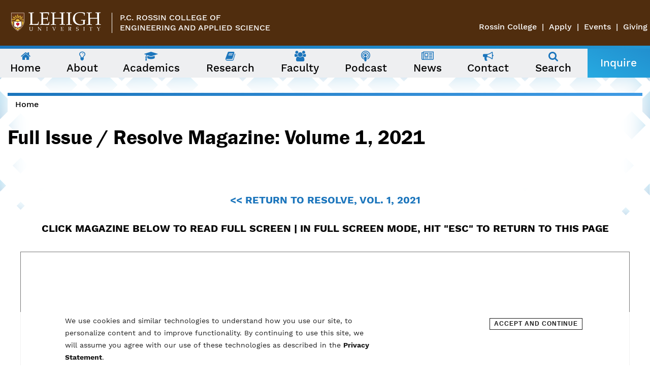

--- FILE ---
content_type: text/html; charset=utf-8
request_url: https://engineering.lehigh.edu/research/resolve/volume-1-2021/issue
body_size: 6821
content:
<!DOCTYPE html>
<html class="no-js" lang="en" xmlns="http://www.w3.org/1999/xhtml"
      xml:lang="en" version="XHTML+RDFa 1.0"
      dir="ltr"
  xmlns:og="http://ogp.me/ns#"
  xmlns:content="http://purl.org/rss/1.0/modules/content/"
  xmlns:dc="http://purl.org/dc/terms/"
  xmlns:foaf="http://xmlns.com/foaf/0.1/"
  xmlns:rdfs="http://www.w3.org/2000/01/rdf-schema#"
  xmlns:sioc="http://rdfs.org/sioc/ns#"
  xmlns:sioct="http://rdfs.org/sioc/types#"
  xmlns:skos="http://www.w3.org/2004/02/skos/core#"
  xmlns:xsd="http://www.w3.org/2001/XMLSchema#">
<head>
    <meta http-equiv="x-ua-compatible" content="ie=edge">
    <meta name="viewport" content="width=device-width, initial-scale=1">
    <link rel="profile" href="http://www.w3.org/1999/xhtml/vocab"/>
  <meta http-equiv="Content-Type" content="text/html; charset=utf-8" />
<link rel="shortcut icon" href="https://engineering.lehigh.edu/sites/engineering.lehigh.edu/themes/eng2017/favicon.ico" type="image/vnd.microsoft.icon" />
<meta name="generator" content="Drupal 7 (https://www.drupal.org)" />
<link rel="canonical" href="https://engineering.lehigh.edu/research/resolve/volume-1-2021/issue" />
<link rel="shortlink" href="https://engineering.lehigh.edu/node/99142" />
<meta property="og:site_name" content="P.C. Rossin College of Engineering &amp; Applied Science" />
<meta property="og:type" content="article" />
<meta property="og:url" content="https://engineering.lehigh.edu/research/resolve/volume-1-2021/issue" />
<meta property="og:title" content="Full Issue / Resolve Magazine: Volume 1, 2021" />
<meta property="og:updated_time" content="2021-11-16T09:54:07-05:00" />
<meta property="article:published_time" content="2021-05-14T15:32:12-04:00" />
<meta property="article:modified_time" content="2021-11-16T09:54:07-05:00" />
    <title>Full Issue / Resolve Magazine: Volume 1, 2021 | P.C. Rossin College of Engineering & Applied Science</title>
  <style type="text/css" media="all">
@import url("https://engineering.lehigh.edu/modules/system/system.base.css?t8m8um");
@import url("https://engineering.lehigh.edu/modules/system/system.messages.css?t8m8um");
@import url("https://engineering.lehigh.edu/modules/system/system.theme.css?t8m8um");
</style>
<style type="text/css" media="all">
@import url("https://engineering.lehigh.edu/modules/comment/comment.css?t8m8um");
@import url("https://engineering.lehigh.edu/sites/all/modules/date/date_api/date.css?t8m8um");
@import url("https://engineering.lehigh.edu/sites/all/modules/date/date_popup/themes/datepicker.1.7.css?t8m8um");
@import url("https://engineering.lehigh.edu/modules/field/theme/field.css?t8m8um");
@import url("https://engineering.lehigh.edu/sites/all/modules/google_cse/google_cse.css?t8m8um");
@import url("https://engineering.lehigh.edu/modules/node/node.css?t8m8um");
@import url("https://engineering.lehigh.edu/modules/search/search.css?t8m8um");
@import url("https://engineering.lehigh.edu/modules/user/user.css?t8m8um");
@import url("https://engineering.lehigh.edu/sites/all/modules/views/css/views.css?t8m8um");
</style>
<style type="text/css" media="all">
@import url("https://engineering.lehigh.edu/sites/all/modules/ctools/css/ctools.css?t8m8um");
@import url("https://engineering.lehigh.edu/sites/all/modules/panels/css/panels.css?t8m8um");
@import url("https://engineering.lehigh.edu/sites/all/modules/eu_cookie_compliance/css/eu_cookie_compliance.css?t8m8um");
@import url("https://engineering.lehigh.edu/sites/all/modules/lehigh_gdpr_banner/css/lehigh_gdpr_banner.css?t8m8um");
@import url("https://engineering.lehigh.edu/sites/engineering.lehigh.edu/modules/addtoany/addtoany.css?t8m8um");
@import url("https://engineering.lehigh.edu/sites/all/libraries/fontawesome/css/font-awesome.min.css?t8m8um");
@import url("https://engineering.lehigh.edu/sites/engineering.lehigh.edu/files/ctools/css/7f20eb74e633ffecd9703acf958feab8.css?t8m8um");
</style>
<style type="text/css" media="all">
@import url("https://engineering.lehigh.edu/sites/engineering.lehigh.edu/themes/eng2017/css/navigation.css?t8m8um");
@import url("https://engineering.lehigh.edu/sites/engineering.lehigh.edu/themes/eng2017/css/style.css?t8m8um");
@import url("https://engineering.lehigh.edu/sites/engineering.lehigh.edu/themes/eng2017/css/accents.css?t8m8um");
</style>
    <!-- HTML5 element support for IE6-8 -->
    <!--[if lt IE 9]>
    <script src="//html5shiv.googlecode.com/svn/trunk/html5.js"></script>
    <![endif]-->
  <script type="text/javascript" src="https://engineering.lehigh.edu/sites/all/modules/jquery_update/replace/jquery/1.8/jquery.min.js?v=1.8.3"></script>
<script type="text/javascript" src="https://engineering.lehigh.edu/misc/jquery-extend-3.4.0.js?v=1.8.3"></script>
<script type="text/javascript" src="https://engineering.lehigh.edu/misc/jquery-html-prefilter-3.5.0-backport.js?v=1.8.3"></script>
<script type="text/javascript" src="https://engineering.lehigh.edu/misc/jquery.once.js?v=1.2"></script>
<script type="text/javascript" src="https://engineering.lehigh.edu/misc/drupal.js?t8m8um"></script>
<script type="text/javascript" src="https://engineering.lehigh.edu/sites/all/modules/eu_cookie_compliance/js/jquery.cookie-1.4.1.min.js?v=1.4.1"></script>
<script type="text/javascript" src="https://engineering.lehigh.edu/misc/form-single-submit.js?v=7.103"></script>
<script type="text/javascript" src="https://engineering.lehigh.edu/sites/all/modules/google_cse/google_cse.js?t8m8um"></script>
<script type="text/javascript" src="https://engineering.lehigh.edu/sites/engineering.lehigh.edu/themes/eng2017/js/custom.js?t8m8um"></script>
<script type="text/javascript" src="https://engineering.lehigh.edu/sites/engineering.lehigh.edu/themes/eng2017/js/main-menu.js?t8m8um"></script>
<script type="text/javascript" src="https://engineering.lehigh.edu/sites/engineering.lehigh.edu/themes/eng2017/js/media.js?t8m8um"></script>
<script type="text/javascript" src="https://engineering.lehigh.edu/sites/engineering.lehigh.edu/themes/eng2017/js/jquery.sticky.js?t8m8um"></script>
<script type="text/javascript">
<!--//--><![CDATA[//><!--
jQuery.extend(Drupal.settings, {"basePath":"\/","pathPrefix":"","setHasJsCookie":0,"ajaxPageState":{"theme":"eng2017","theme_token":"tXPaMBBJ7Z8_3uBIbmX-1r31mlHkBqOxMmyA3JBR3iQ","js":{"0":1,"sites\/all\/modules\/eu_cookie_compliance\/js\/eu_cookie_compliance.min.js":1,"sites\/all\/modules\/jquery_update\/replace\/jquery\/1.8\/jquery.min.js":1,"misc\/jquery-extend-3.4.0.js":1,"misc\/jquery-html-prefilter-3.5.0-backport.js":1,"misc\/jquery.once.js":1,"misc\/drupal.js":1,"sites\/all\/modules\/eu_cookie_compliance\/js\/jquery.cookie-1.4.1.min.js":1,"misc\/form-single-submit.js":1,"sites\/all\/modules\/google_cse\/google_cse.js":1,"sites\/engineering.lehigh.edu\/themes\/eng2017\/js\/custom.js":1,"sites\/engineering.lehigh.edu\/themes\/eng2017\/js\/main-menu.js":1,"sites\/engineering.lehigh.edu\/themes\/eng2017\/js\/media.js":1,"sites\/engineering.lehigh.edu\/themes\/eng2017\/js\/jquery.sticky.js":1},"css":{"modules\/system\/system.base.css":1,"modules\/system\/system.messages.css":1,"modules\/system\/system.theme.css":1,"modules\/comment\/comment.css":1,"sites\/all\/modules\/date\/date_api\/date.css":1,"sites\/all\/modules\/date\/date_popup\/themes\/datepicker.1.7.css":1,"modules\/field\/theme\/field.css":1,"sites\/all\/modules\/google_cse\/google_cse.css":1,"modules\/node\/node.css":1,"modules\/search\/search.css":1,"modules\/user\/user.css":1,"sites\/all\/modules\/views\/css\/views.css":1,"sites\/all\/modules\/ctools\/css\/ctools.css":1,"sites\/all\/modules\/panels\/css\/panels.css":1,"sites\/all\/modules\/eu_cookie_compliance\/css\/eu_cookie_compliance.css":1,"sites\/all\/modules\/lehigh_gdpr_banner\/css\/lehigh_gdpr_banner.css":1,"sites\/engineering.lehigh.edu\/modules\/addtoany\/addtoany.css":1,"sites\/all\/libraries\/fontawesome\/css\/font-awesome.min.css":1,"public:\/\/ctools\/css\/7f20eb74e633ffecd9703acf958feab8.css":1,"sites\/engineering.lehigh.edu\/themes\/eng2017\/css\/navigation.css":1,"sites\/engineering.lehigh.edu\/themes\/eng2017\/css\/style.css":1,"sites\/engineering.lehigh.edu\/themes\/eng2017\/css\/accents.css":1}},"googleCSE":{"cx":"017174121027822314274:am6hvuqgtoa","resultsWidth":600,"domain":"www.google.com","showWaterMark":0},"better_exposed_filters":{"views":{"sidebar_blocks":{"displays":{"block":{"filters":[]}}}}},"eu_cookie_compliance":{"cookie_policy_version":"1.0.0","popup_enabled":1,"popup_agreed_enabled":0,"popup_hide_agreed":0,"popup_clicking_confirmation":1,"popup_scrolling_confirmation":0,"popup_html_info":"\u003Cdiv class=\u0022eu-cookie-compliance-banner eu-cookie-compliance-banner-info eu-cookie-compliance-banner--default\u0022\u003E\n  \u003Cdiv class=\u0022popup-content info\u0022\u003E\n        \u003Cdiv id=\u0022popup-text\u0022\u003E\n      \u003Cp\u003EWe use cookies and similar technologies to understand how you use our site, to personalize content and to improve functionality. By continuing to use this site, we will assume you agree with our use of these technologies as described in the \u003Ca href=\u0022https:\/\/lehigh.edu\/privacy\u0022\u003EPrivacy Statement\u003C\/a\u003E.\u003C\/p\u003E\n          \u003C\/div\u003E\n    \n    \u003Cdiv id=\u0022popup-buttons\u0022 class=\u0022\u0022\u003E\n            \u003Cbutton type=\u0022button\u0022 class=\u0022agree-button eu-cookie-compliance-default-button\u0022\u003EAccept and Continue\u003C\/button\u003E\n          \u003C\/div\u003E\n  \u003C\/div\u003E\n\u003C\/div\u003E","use_mobile_message":false,"mobile_popup_html_info":"\u003Cdiv class=\u0022eu-cookie-compliance-banner eu-cookie-compliance-banner-info eu-cookie-compliance-banner--default\u0022\u003E\n  \u003Cdiv class=\u0022popup-content info\u0022\u003E\n        \u003Cdiv id=\u0022popup-text\u0022\u003E\n                \u003C\/div\u003E\n    \n    \u003Cdiv id=\u0022popup-buttons\u0022 class=\u0022\u0022\u003E\n            \u003Cbutton type=\u0022button\u0022 class=\u0022agree-button eu-cookie-compliance-default-button\u0022\u003EAccept and Continue\u003C\/button\u003E\n          \u003C\/div\u003E\n  \u003C\/div\u003E\n\u003C\/div\u003E\n","mobile_breakpoint":"768","popup_html_agreed":"\u003Cdiv\u003E\n  \u003Cdiv class=\u0022popup-content agreed\u0022\u003E\n    \u003Cdiv id=\u0022popup-text\u0022\u003E\n          \u003C\/div\u003E\n    \u003Cdiv id=\u0022popup-buttons\u0022\u003E\n      \u003Cbutton type=\u0022button\u0022 class=\u0022hide-popup-button eu-cookie-compliance-hide-button\u0022\u003EHide\u003C\/button\u003E\n          \u003C\/div\u003E\n  \u003C\/div\u003E\n\u003C\/div\u003E","popup_use_bare_css":false,"popup_height":"auto","popup_width":"100%","popup_delay":1000,"popup_link":"https:\/\/lehigh.edu\/privacy","popup_link_new_window":1,"popup_position":null,"fixed_top_position":false,"popup_language":"en","store_consent":false,"better_support_for_screen_readers":1,"reload_page":0,"domain":"lehigh.edu","domain_all_sites":1,"popup_eu_only_js":0,"cookie_lifetime":"100","cookie_session":false,"disagree_do_not_show_popup":0,"method":"default","allowed_cookies":"","withdraw_markup":"\u003Cbutton type=\u0022button\u0022 class=\u0022eu-cookie-withdraw-tab\u0022\u003E\u003C\/button\u003E\n\u003Cdiv class=\u0022eu-cookie-withdraw-banner\u0022\u003E\n  \u003Cdiv class=\u0022popup-content info\u0022\u003E\n    \u003Cdiv id=\u0022popup-text\u0022\u003E\n          \u003C\/div\u003E\n    \u003Cdiv id=\u0022popup-buttons\u0022\u003E\n      \u003Cbutton type=\u0022button\u0022 class=\u0022eu-cookie-withdraw-button\u0022\u003E\u003C\/button\u003E\n    \u003C\/div\u003E\n  \u003C\/div\u003E\n\u003C\/div\u003E\n","withdraw_enabled":false,"withdraw_button_on_info_popup":0,"cookie_categories":[],"cookie_categories_details":[],"enable_save_preferences_button":1,"cookie_name":"","cookie_value_disagreed":"0","cookie_value_agreed_show_thank_you":"1","cookie_value_agreed":"2","containing_element":"body","automatic_cookies_removal":1,"close_button_action":"close_banner"},"urlIsAjaxTrusted":{"\/research\/resolve\/volume-1-2021\/issue":true}});
//--><!]]>
</script>
  <!-- Google Tag Manager -->
    <script>(function(w,d,s,l,i){w[l]=w[l]||[];w[l].push({'gtm.start':
    new Date().getTime(),event:'gtm.js'});var f=d.getElementsByTagName(s)[0],
    j=d.createElement(s),dl=l!='dataLayer'?'&l='+l:'';j.async=true;j.src=
    'https://www.googletagmanager.com/gtm.js?id='+i+dl;f.parentNode.insertBefore(j,f);
    })(window,document,'script','dataLayer','GTM-T28XCST');</script>
  <!-- End Google Tag Manager -->
  <!-- HALDA INTEGRATION -->
  <script src="https://app.heyhalda.com/widgets/smart-forms/ckuoirtne000w08y23tgzuzb7.js" async></script>
  <!-- END HALDA INTEGRATION -->
</head>
<body class="html not-front not-logged-in no-sidebars page-node page-node- page-node-99142 node-type-page" >
    <!-- Google Tag Manager (noscript) -->
        <noscript><iframe src="https://www.googletagmanager.com/ns.html?id=GTM-T28XCST"
        height="0" width="0" style="display:none;visibility:hidden"></iframe></noscript>
    <!-- End Google Tag Manager (noscript) -->
<div id="emergencyalert">
    <div id="AppArmorAlertID_2"></div><script type="text/javascript" src="//lehigh.apparmor.com/Notifications/Feeds/Javascript/?AlertID=2" async></script>
</div>
<div id="skip-link">
    <a href="#main"
       class="element-invisible element-focusable">Skip to main content</a>
</div>
<header id="full-width-header">
    <div class="header-wrapper">
        <div class="logo-wrapper">            <a href="http://lehigh.edu" class="logo"><img
                    src="/sites/engineering.lehigh.edu/themes/eng2017/images/lehigh-white-logo.svg" alt="Lehigh University Shield Logo" /></a>
            </div>                    <div class="college-group-wrapper">
                <!-- DFJ 3/23/2020 - Change College Name to Department or Program -->
                                    <div class="college-name"><a href="/">P.C. Rossin College of<br />Engineering and Applied Science</a></div>
                                                            </div><!-- end college-group-wrapper -->
                <div class="lehigh-menu">
            <nav class="nav-lehigh" aria-label="Lehigh University Menu">
              <ul class="menu"><li class="first leaf"><a href="https://engineering.lehigh.edu">Rossin College</a></li>
<li class="leaf"><a href="/apply">Apply</a></li>
<li class="leaf"><a href="https://eventscalendar.lehigh.edu/department/pc_rossin_college_of_engineering_and_applied_science" target="_blank">Events</a></li>
<li class="last leaf"><a href="https://engineering.lehigh.edu/give">Giving</a></li>
</ul>            </nav> <!-- nav-lehigh -->
        </div> <!-- lehigh-menu -->
    </div> <!-- header-wrapper -->

    <!-- Print gradient for pages not in a group -->
        <div class="gradient-container"></div>
  
    <!-- Print OG title for pages in a group -->
                      <div class="region region-navigation">
    <div class="navbar">
    <button class="megamenu-trigger">Menu <i aria-hidden="true" class="fa fa-bars"></i></button>
    <button class="search-trigger">Search <i aria-hidden="true" class="fa fa-search"></i></button>
    <a href="/node/3349" class="apply-link">Apply&nbsp;/ Inquire</a>
</div>
<div id="block-engineering-menu-mega-menu"
     class="block block-engineering-menu">
      
    <nav class="content">
      <!-- Only shows when user is navigating page with keyboard. -->
      <div class="navbar-instructions" tabindex="0">
        The following menu has two levels. Use arrow keys to navigate between them.
      </div>
      <ul class="menu"><li class="first leaf menu-mlid-1472"><a href="/"><i aria-hidden="true" class="fa fa-fw fa-home"></i> <span class="menu-link-title">Home</span></a></li>
<li class="expanded menu-mlid-1456" data-title="About" data-image="https://engineering.lehigh.edu/sites/engineering.lehigh.edu/files/styles/top-level_desktop_menu_diamond/public/24848295386_a329fbfd22_o.jpg?itok=DCIf-XHp"><a href="/about"><i aria-hidden="true" class="fa fa-fw fa-lightbulb-o"></i> <span class="menu-link-title">About</span></a><div class="panel"><ul class="menu"><li class="first leaf menu-mlid-1799"><a href="/about/about-the-dean">About the Dean</a></li>
<li class="leaf menu-mlid-3021"><a href="/about/who-peter-rossin">Who is Peter Rossin?</a></li>
<li class="leaf menu-mlid-4187"><a href="/about/deans-advisory-council">Dean&#039;s Advisory Council</a></li>
<li class="leaf menu-mlid-3119"><a href="/about/faq">Rossin FAQ</a></li>
<li class="leaf menu-mlid-8810"><a href="https://engineering.lehigh.edu/alumni">Alumni</a></li>
<li class="leaf menu-mlid-6444"><a href="/awards">College Awards</a></li>
<li class="last leaf has-children menu-mlid-8172"><a href="/about/community">Community &amp; Culture</a></li>
</ul></div></li>
<li class="expanded menu-mlid-1459" data-title="Academics" data-image="https://engineering.lehigh.edu/sites/engineering.lehigh.edu/files/styles/top-level_desktop_menu_diamond/public/300high-academics.jpg?itok=96XL8X0U"><a href="/academics"><i aria-hidden="true" class="fa fa-fw fa-graduation-cap"></i> <span class="menu-link-title">Academics</span></a><div class="panel"><ul class="menu"><li class="first leaf has-children menu-mlid-8166"><a href="/academics/undergraduate">Undergraduate Studies</a></li>
<li class="leaf has-children menu-mlid-1792"><a href="/academics/graduate">Graduate Studies</a></li>
<li class="leaf menu-mlid-5729"><a href="/academics/departments">Departments</a></li>
<li class="last leaf menu-mlid-11092"><a href="/academics/forms-and-documents-current-lehigh-engineering-students">Forms &amp; Documents</a></li>
</ul></div></li>
<li class="expanded menu-mlid-10188" data-title="Research" data-image="https://engineering.lehigh.edu/sites/engineering.lehigh.edu/files/styles/top-level_desktop_menu_diamond/public/research0header.jpg?itok=-nos4SUJ"><a href="/research"><i aria-hidden="true" class="fa fa-fw fa-book"></i> <span class="menu-link-title">Research</span></a><div class="panel"><ul class="menu"><li class="first leaf menu-mlid-4112"><a href="/research/research-centers-labs-institutes">Interdisciplinary Research Institutes</a></li>
<li class="leaf menu-mlid-6874"><a href="https://icpie.lehigh.edu/" target="_blank">Institute for Cyber Physical Infrastructure and Energy</a></li>
<li class="leaf menu-mlid-6870"><a href="https://idisc.lehigh.edu/" target="_blank">Institute for Data, Intelligent Systems, and Computation</a></li>
<li class="leaf menu-mlid-6867"><a href="https://ifmd.lehigh.edu/" target="_blank">Institute for Functional Materials and Devices</a></li>
<li class="last leaf menu-mlid-4124"><a href="/resolve">Resolve magazine</a></li>
</ul></div></li>
<li class="leaf menu-mlid-1465"><a href="/faculty"><i aria-hidden="true" class="fa fa-fw fa-users"></i> <span class="menu-link-title">Faculty</span></a></li>
<li class="leaf menu-mlid-10996"><a href="https://engineering.lehigh.edu/rossin-connection-podcast"><i aria-hidden="true" class="fa fa-fw fa-podcast"></i> <span class="menu-link-title">Podcast</span></a></li>
<li class="expanded menu-mlid-1468" data-title="News" data-image="https://engineering.lehigh.edu/sites/engineering.lehigh.edu/files/styles/top-level_desktop_menu_diamond/public/newsimage.jpg?itok=ZC7f5uKg"><a href="/news"><i aria-hidden="true" class="fa fa-fw fa-newspaper-o"></i> <span class="menu-link-title">News</span></a><div class="panel"><ul class="menu"><li class="first leaf menu-mlid-3846"><a href="/news/all-news">All News</a></li>
<li class="leaf menu-mlid-3115"><a href="https://eventscalendar.lehigh.edu/department/pc_rossin_college_of_engineering_and_applied_science">All Events</a></li>
<li class="leaf menu-mlid-7101"><a href="https://engineering.lehigh.edu/podcasts">Podcast</a></li>
<li class="last leaf has-children menu-mlid-5803"><a href="/news/social">Social Media</a></li>
</ul></div></li>
<li class="last expanded menu-mlid-1471" data-title="Contact" data-image="https://engineering.lehigh.edu/sites/engineering.lehigh.edu/files/styles/top-level_desktop_menu_diamond/public/19620395359_84f12b650b_o%20%281%29.jpg?itok=Ez0Go82D"><a href="/contact"><i aria-hidden="true" class="fa fa-fw fa-bullhorn"></i> <span class="menu-link-title">Contact</span></a><div class="panel"><ul class="menu"><li class="first leaf menu-mlid-4157"><a href="/contact/college">College Contacts</a></li>
<li class="leaf menu-mlid-4162"><a href="/contact/department-contacts">Department Contacts</a></li>
<li class="last leaf menu-mlid-8017"><a href="/contact/chat">Chat With Us</a></li>
</ul></div></li>
<li class="search-trigger"><a href="/search"><i aria-hidden="true" class="fa fa-fw fa-search"></i><span class="menu-link-title">Search</span></a></li>
<li class="apply-link"><a href="/inquire" class="btn btn-apply">Inquire</a></li>
</ul>    </nav>
</div>
<div id="block-search-form"
     class="block block-search">
      
    <div class="content">
      <form class="google-cse" action="/research/resolve/volume-1-2021/issue" method="post" id="search-block-form" accept-charset="UTF-8"><div><div class="container-inline">
      <h2 class="element-invisible">Search form</h2>
    <div class="form-item form-type-textfield form-item-search-block-form">
  <label class="element-invisible" for="edit-search-block-form--2">Search </label>
 <input title="Enter the terms you wish to search for." type="text" id="edit-search-block-form--2" name="search_block_form" value="" size="15" maxlength="128" class="form-text" />
</div>
<div class="form-actions form-wrapper" id="edit-actions"><input type="submit" id="edit-submit" name="op" value="Search" class="form-submit" /></div><input type="hidden" name="form_build_id" value="form-5o0TCC5MSnS6ldARngTKutUZ8XR0IENDVGHqds7XixI" />
<input type="hidden" name="form_id" value="search_block_form" />
</div>
</div></form>    </div>
</div>
  </div>
                <!-- Closes dept-wrapper for OG group content -->
      </header>

<!--Banner Image -->
    <div class="nobanner">
        <div class="banner-wrapper">
                    <div class="breadcrumb-wrapper">
              <div class="gradient-container"></div>
              <h2 class="element-invisible" id="breadcrumbs">You are here</h2><nav aria-labelledby="breadcrumbs" class="breadcrumb"><a href="/">Home</a></nav>          </div><!--breadcrumb-wrapper-->
                                  <h1 class="page-header">Full Issue / Resolve Magazine: Volume 1, 2021</h1>
                            </div><!--banner-wrapper-->
    </div>

<main id="main" class="main middle-wrapper">
    <div class="drupal-stuff">
                                          </div>
    
    <!--Main Content-->
  <div class="content-wrapper">
    <section id="mainContent">
        <!-- page title region -->
                <div class="region region-content">
    <div id="block-system-main"
     class="block block-system">
      
    <div class="content">
      <article id="node-99142"
         class="node node-page" about="/research/resolve/volume-1-2021/issue" typeof="foaf:Document">
        <header>
                        <span property="dc:title" content="Full Issue / Resolve Magazine: Volume 1, 2021" class="rdf-meta element-hidden"></span>              </header>
    <div class="field field-name-body field-type-text-with-summary field-label-hidden"><div class="field-items"><div class="field-item even" property="content:encoded"><h5 style="text-align: center;"><a href="/research/resolve/volume-1-2021/">&lt;&lt; RETURN TO RESOLVE, VOL. 1, 2021</a></h5>
<h5 style="text-align: center;"><strong>CLICK MAGAZINE BELOW TO READ FULL SCREEN | IN FULL SCREEN MODE, HIT "ESC" TO RETURN TO THIS PAGE</strong></h5>
<p style="text-align: center;">
<iframe allowfullscreen="" frameborder="0" height="849px" scrolling="no" src="https://indd.adobe.com/embed/48a8762f-f3d0-442e-bd7a-664ee16179e2?startpage=1&amp;allowFullscreen=true" style="border: 1px solid #777;" width="1200px"></iframe></p>
</div></div></div>    </article>
    </div>
</div>
  </div>
    </section>

                
        <!--Second Sidebar-->
        </div>
</main><!-- middle-wrapper -->

<footer id="colophon">
    <div class="beam-me-up">
      <div class="rotate-text">
        <a href="#">Back To Top</a>
      </div>
    </div>
    <div class="footer-wrapper">
        <!--Left Side-->
        <div class="left-wrapper">
            <img class="lehigh-logo" alt="Lehigh University"
                 src="/sites/engineering.lehigh.edu/themes/eng2017/images/lehigh-brown-logo.svg"/>
            <div id="lehigh-footer-nav" class="lehigh-menu">
                <script type="text/javascript"
                        src="//www.lehigh.edu/~inltswms/include/footer/lu-footer-min.js"></script>
            </div>
        </div>
        <!--Middle Area-->
        <div class="center-wrapper">
            <div class="college-title">
                <h3>P.C. Rossin College <span>of</span><br>Engineering & Applied
                    Science</h3>
            </div>
            <div class="about">
                <div class="address">
                    <a href="https://www.google.com/maps/@40.6078606,-75.379379,19z"
                       target="_blank">
                        <address>
                            19 Memorial Drive W.<br>
                            Lehigh University<br>
                            Bethlehem, PA<br>
                            18015
                        </address>
                    </a>
                </div>
                <div class="email">
                    <a href="mailto:engineering@lehigh.edu">engineering@lehigh.edu</a>
                </div>
            </div>

        </div>
        <!--Right Side-->
        <div class="right-wrapper">
              <div class="region region-footer">
    <div id="block-menu-menu-footer-menu"
     class="block block-menu">
      
    <div class="content">
      <ul class="menu"><li class="first leaf"><a href="/resolve">Resolve Magazine</a></li>
<li class="leaf"><a href="/academics/students/resources">Student Resources</a></li>
<li class="leaf"><a href="/apply">Apply Now</a></li>
<li class="last leaf"><a href="/contact/chat">Chat With Us</a></li>
</ul>    </div>
</div>
  </div>
        </div>
    </div><!-- footer-wrapper -->
    <div class="footer-bottom">
        <div class="copyright">
            © 2026            Lehigh University.
            <a target="_blank"  href="http://www1.lehigh.edu/about/copyright?footer">All Rights Reserved</a>
        </div>
    </div>
</footer>
<script type="text/javascript">
<!--//--><![CDATA[//><!--
window.eu_cookie_compliance_cookie_name = "";
//--><!]]>
</script>
<script type="text/javascript" defer="defer" src="https://engineering.lehigh.edu/sites/all/modules/eu_cookie_compliance/js/eu_cookie_compliance.min.js?t8m8um"></script>
</body>
</html>


--- FILE ---
content_type: text/css
request_url: https://engineering.lehigh.edu/sites/engineering.lehigh.edu/themes/eng2017/css/style.css?t8m8um
body_size: 37073
content:
@charset "UTF-8";
/*! normalize.css v8.0.0 | MIT License | github.com/necolas/normalize.css */
/* Document
   ========================================================================== */
/**
 * 1. Correct the line height in all browsers.
 * 2. Prevent adjustments of font size after orientation changes in iOS.
 */
/* line 11, ../sass/base/_reset.scss */
html {
  line-height: 1.15;
  /* 1 */
  -webkit-text-size-adjust: 100%;
  /* 2 */
}

/* Sections
   ========================================================================== */
/**
 * Remove the margin in all browsers.
 */
/* line 23, ../sass/base/_reset.scss */
body {
  margin: 0;
}

/**
 * Correct the font size and margin on `h1` elements within `section` and
 * `article` contexts in Chrome, Firefox, and Safari.
 */
/* line 32, ../sass/base/_reset.scss */
h1 {
  font-size: 2em;
  margin: 0.67em 0;
}

/* Grouping content
   ========================================================================== */
/**
 * 1. Add the correct box sizing in Firefox.
 * 2. Show the overflow in Edge and IE.
 */
/* line 45, ../sass/base/_reset.scss */
hr {
  box-sizing: content-box;
  /* 1 */
  height: 0;
  /* 1 */
  overflow: visible;
  /* 2 */
}

/**
 * 1. Correct the inheritance and scaling of font size in all browsers.
 * 2. Correct the odd `em` font sizing in all browsers.
 */
/* line 56, ../sass/base/_reset.scss */
pre {
  font-family: monospace, monospace;
  /* 1 */
  font-size: 1em;
  /* 2 */
}

/* Text-level semantics
   ========================================================================== */
/**
 * Remove the gray background on active links in IE 10.
 */
/* line 68, ../sass/base/_reset.scss */
a {
  background-color: transparent;
}

/**
 * 1. Remove the bottom border in Chrome 57-
 * 2. Add the correct text decoration in Chrome, Edge, IE, Opera, and Safari.
 */
/* line 77, ../sass/base/_reset.scss */
abbr[title] {
  border-bottom: none;
  /* 1 */
  text-decoration: underline;
  /* 2 */
  text-decoration: underline dotted;
  /* 2 */
}

/**
 * Add the correct font weight in Chrome, Edge, and Safari.
 */
/* line 87, ../sass/base/_reset.scss */
b,
strong {
  font-weight: bolder;
}

/**
 * 1. Correct the inheritance and scaling of font size in all browsers.
 * 2. Correct the odd `em` font sizing in all browsers.
 */
/* line 97, ../sass/base/_reset.scss */
code,
kbd,
samp {
  font-family: monospace, monospace;
  /* 1 */
  font-size: 1em;
  /* 2 */
}

/**
 * Add the correct font size in all browsers.
 */
/* line 108, ../sass/base/_reset.scss */
small {
  font-size: 80%;
}

/**
 * Prevent `sub` and `sup` elements from affecting the line height in
 * all browsers.
 */
/* line 117, ../sass/base/_reset.scss */
sub,
sup {
  font-size: 75%;
  line-height: 0;
  position: relative;
  vertical-align: baseline;
}

/* line 125, ../sass/base/_reset.scss */
sub {
  bottom: -0.25em;
}

/* line 129, ../sass/base/_reset.scss */
sup {
  top: -0.5em;
}

/* Embedded content
   ========================================================================== */
/**
 * Remove the border on images inside links in IE 10.
 */
/* line 140, ../sass/base/_reset.scss */
img {
  border-style: none;
}

/* Forms
   ========================================================================== */
/**
 * 1. Change the font styles in all browsers.
 * 2. Remove the margin in Firefox and Safari.
 */
/* line 152, ../sass/base/_reset.scss */
button,
input,
optgroup,
select,
textarea {
  font-family: inherit;
  /* 1 */
  font-size: 100%;
  /* 1 */
  line-height: 1.15;
  /* 1 */
  margin: 0;
  /* 2 */
}

/**
 * Show the overflow in IE.
 * 1. Show the overflow in Edge.
 */
/* line 168, ../sass/base/_reset.scss */
button,
input {
  /* 1 */
  overflow: visible;
}

/**
 * Remove the inheritance of text transform in Edge, Firefox, and IE.
 * 1. Remove the inheritance of text transform in Firefox.
 */
/* line 178, ../sass/base/_reset.scss */
button,
select {
  /* 1 */
  text-transform: none;
}

/**
 * Correct the inability to style clickable types in iOS and Safari.
 */
/* line 187, ../sass/base/_reset.scss */
button,
[type="button"],
[type="reset"],
[type="submit"] {
  -webkit-appearance: button;
}

/**
 * Remove the inner border and padding in Firefox.
 */
/* line 198, ../sass/base/_reset.scss */
button::-moz-focus-inner,
[type="button"]::-moz-focus-inner,
[type="reset"]::-moz-focus-inner,
[type="submit"]::-moz-focus-inner {
  border-style: none;
  padding: 0;
}

/**
 * Restore the focus styles unset by the previous rule.
 */
/* line 210, ../sass/base/_reset.scss */
button:-moz-focusring,
[type="button"]:-moz-focusring,
[type="reset"]:-moz-focusring,
[type="submit"]:-moz-focusring {
  outline: 1px dotted ButtonText;
}

/**
 * Correct the padding in Firefox.
 */
/* line 221, ../sass/base/_reset.scss */
fieldset {
  padding: 0.35em 0.75em 0.625em;
}

/**
 * 1. Correct the text wrapping in Edge and IE.
 * 2. Correct the color inheritance from `fieldset` elements in IE.
 * 3. Remove the padding so developers are not caught out when they zero out
 *    `fieldset` elements in all browsers.
 */
/* line 232, ../sass/base/_reset.scss */
legend {
  box-sizing: border-box;
  /* 1 */
  color: inherit;
  /* 2 */
  display: table;
  /* 1 */
  max-width: 100%;
  /* 1 */
  padding: 0;
  /* 3 */
  white-space: normal;
  /* 1 */
}

/**
 * Add the correct vertical alignment in Chrome, Firefox, and Opera.
 */
/* line 245, ../sass/base/_reset.scss */
progress {
  vertical-align: baseline;
}

/**
 * Remove the default vertical scrollbar in IE 10+.
 */
/* line 253, ../sass/base/_reset.scss */
textarea {
  overflow: auto;
}

/**
 * 1. Add the correct box sizing in IE 10.
 * 2. Remove the padding in IE 10.
 */
/* line 262, ../sass/base/_reset.scss */
[type="checkbox"],
[type="radio"] {
  box-sizing: border-box;
  /* 1 */
  padding: 0;
  /* 2 */
}

/**
 * Correct the cursor style of increment and decrement buttons in Chrome.
 */
/* line 272, ../sass/base/_reset.scss */
[type="number"]::-webkit-inner-spin-button,
[type="number"]::-webkit-outer-spin-button {
  height: auto;
}

/**
 * 1. Correct the odd appearance in Chrome and Safari.
 * 2. Correct the outline style in Safari.
 */
/* line 282, ../sass/base/_reset.scss */
[type="search"] {
  -webkit-appearance: textfield;
  /* 1 */
  outline-offset: -2px;
  /* 2 */
}

/**
 * Remove the inner padding in Chrome and Safari on macOS.
 */
/* line 291, ../sass/base/_reset.scss */
[type="search"]::-webkit-search-decoration {
  -webkit-appearance: none;
}

/**
 * 1. Correct the inability to style clickable types in iOS and Safari.
 * 2. Change font properties to `inherit` in Safari.
 */
/* line 300, ../sass/base/_reset.scss */
::-webkit-file-upload-button {
  -webkit-appearance: button;
  /* 1 */
  font: inherit;
  /* 2 */
}

/* Interactive
   ========================================================================== */
/*
 * Add the correct display in Edge, IE 10+, and Firefox.
 */
/* line 312, ../sass/base/_reset.scss */
details {
  display: block;
}

/*
 * Add the correct display in all browsers.
 */
/* line 320, ../sass/base/_reset.scss */
summary {
  display: list-item;
}

/* Misc
   ========================================================================== */
/**
 * Add the correct display in IE 10+.
 */
/* line 331, ../sass/base/_reset.scss */
template {
  display: none;
}

/**
 * Add the correct display in IE 10.
 */
/* line 339, ../sass/base/_reset.scss */
[hidden] {
  display: none;
}

/* =========
   VARIABLES
   ========= */
@font-face {
  font-family: 'Franklin Gothic';
  font-style: normal;
  src: url('../fonts/FranklinGothic/FranklinGothic_Medium.ttf?1750708475');
}
@font-face {
  font-family: 'Franklin Gothic';
  font-style: italic;
  font-weight: 500;
  src: url('../fonts/FranklinGothic/FranklinGothic_Medium_Italic.ttf?1750708475');
}
@font-face {
  font-family: 'Franklin Gothic';
  font-style: normal;
  font-weight: 700;
  src: url('../fonts/FranklinGothic/FranklinGothic_Demi.ttf?1750708475');
}
@font-face {
  font-family: 'Franklin Gothic';
  font-style: italic;
  font-weight: 700;
  src: url('../fonts/FranklinGothic/FranklinGothic_Demi_Italic.ttf?1750708475');
}
@font-face {
  font-family: 'Franklin Gothic';
  font-style: normal;
  font-weight: 900;
  src: url('../fonts/FranklinGothic/FranklinGothic_Heavy.ttf?1750708475');
}
@font-face {
  font-family: 'Franklin Gothic';
  font-style: italic;
  font-weight: 900;
  src: url('../fonts/FranklinGothic/FranklinGothic_Heavy_Italic.ttf?1750708475');
}
@font-face {
  font-family: 'Work Sans';
  font-weight: 300;
  src: url('../fonts/WorkSans/WorkSans-Light.ttf?1750708475');
}
@font-face {
  font-family: 'Work Sans';
  font-weight: 400;
  src: url('../fonts/WorkSans/WorkSans-Regular.ttf?1750708475');
}
@font-face {
  font-family: 'Work Sans';
  font-weight: 500;
  src: url('../fonts/WorkSans/WorkSans-Medium.ttf?1750708475');
}
@font-face {
  font-family: 'Work Sans';
  font-weight: 600;
  src: url('../fonts/WorkSans/WorkSans-SemiBold.ttf?1750708475');
}
@font-face {
  font-family: 'Work Sans';
  font-weight: 700;
  src: url('../fonts/WorkSans/WorkSans-Bold.ttf?1750708475');
}
/* ======
   MIXINS
   ====== */
/* ====
   BASE
   ==== */
/* line 5, ../sass/base/_content.scss */
* {
  box-sizing: border-box;
  -webkit-font-smoothing: antialiased;
  -moz-osx-font-smoothing: grayscale;
}

/* line 11, ../sass/base/_content.scss */
html, body {
  font-family: 'Work Sans', sans-serif;
  font-weight: 500;
  height: 100%;
  width: 100%;
}
/* line 18, ../sass/base/_content.scss */
html.front h2, body.front h2 {
  font-size: 40px;
}
/* line 23, ../sass/base/_content.scss */
html.not-front.page-node-133915, body.not-front.page-node-133915 {
  overflow-x: hidden;
}
/* line 40, ../sass/base/_content.scss */
html.not-front #mainContent a:hover, body.not-front #mainContent a:hover {
  text-decoration: underline;
}

/* line 48, ../sass/base/_content.scss */
h1 {
  font-family: 'Franklin Gothic', sans-serif;
  font-weight: 700;
  font-size: 40px;
}
@media screen and (max-width: 768px) {
  /* line 48, ../sass/base/_content.scss */
  h1 {
    font-size: 24px;
  }
}

/* line 57, ../sass/base/_content.scss */
h2 {
  font-family: 'Franklin Gothic', sans-serif;
  font-weight: 700;
  font-size: 32px;
}

/* line 62, ../sass/base/_content.scss */
h3 {
  font-family: 'Franklin Gothic', sans-serif;
  font-weight: 500;
  font-size: 28px;
}

/* line 67, ../sass/base/_content.scss */
h4 {
  font-family: 'Work Sans', sans-serif;
  font-weight: 500;
  font-size: 24px;
}

/* line 72, ../sass/base/_content.scss */
h5 {
  font-family: 'Work Sans', sans-serif;
  font-weight: 700;
  font-size: 20px;
}

/* line 77, ../sass/base/_content.scss */
h6 {
  font-family: 'Work Sans', sans-serif;
  font-weight: 600;
  font-size: 16px;
}

/* line 82, ../sass/base/_content.scss */
p {
  font-family: 'Work Sans', sans-serif;
  font-weight: 400;
}

/* line 86, ../sass/base/_content.scss */
a {
  color: #1b75bc;
  text-decoration: none;
}
/* line 90, ../sass/base/_content.scss */
a:focus, a:hover {
  color: #101c31;
}

/* line 97, ../sass/base/_content.scss */
div.breadcrumb-wrapper {
  width: 100%;
}
/* line 100, ../sass/base/_content.scss */
div.breadcrumb-wrapper nav.breadcrumb {
  background-color: #fff;
  padding: 8px 0 5px;
}
/* line 104, ../sass/base/_content.scss */
.node-type-top-level-page div.breadcrumb-wrapper nav.breadcrumb {
  padding: 8px 15px 5px;
}
/* line 108, ../sass/base/_content.scss */
div.breadcrumb-wrapper nav.breadcrumb a {
  font-family: 'Work Sans', sans-serif;
  font-weight: 500;
  color: #000;
}
/* line 114, ../sass/base/_content.scss */
div.breadcrumb-wrapper nav.breadcrumb p {
  font-family: 'Work Sans', sans-serif;
  font-weight: 600;
  display: inline;
}

/* Re-style Drupal tabs */
/* line 123, ../sass/base/_content.scss */
ul.tabs.primary {
  border-bottom: 1px solid #cecece;
  margin: 5px 0 5px;
  padding: 0;
}
/* line 128, ../sass/base/_content.scss */
ul.tabs.primary li {
  border: 1px solid #cecece;
  border-bottom: none;
  display: inline-block;
  margin-top: 5px;
}
/* line 134, ../sass/base/_content.scss */
ul.tabs.primary li:hover, ul.tabs.primary li.active {
  background-color: #1b75bc;
}
/* line 138, ../sass/base/_content.scss */
ul.tabs.primary li:hover a, ul.tabs.primary li.active a {
  color: #fff;
}
/* line 144, ../sass/base/_content.scss */
ul.tabs.primary li.active:hover a {
  text-decoration: underline;
}
/* line 149, ../sass/base/_content.scss */
ul.tabs.primary li a {
  display: inline-block;
  color: #1b75bc;
  width: 100%;
  padding: 5px;
}

/* line 159, ../sass/base/_content.scss */
div.gradient-container {
  /* Permalink - use to edit and share this gradient: http://colorzilla.com/gradient-editor/#1b75bc+0,27aae1+100 */
  background: #1b75bc;
  /* Old browsers */
  background: -moz-linear-gradient(right, #1b75bc 0%, #27aae1 160%);
  /* FF3.6-15 */
  background: -webkit-linear-gradient(right, #1b75bc 0%, #27aae1 160%);
  /* Chrome10-25,Safari5.1-6 */
  background: linear-gradient(to right, #1b75bc 0%, #27aae1 160%);
  /* W3C, IE10+, FF16+, Chrome26+, Opera12+, Safari7+ */
  filter: progid:DXImageTransform.Microsoft.gradient(startColorstr='#1b75bc', endColorstr='#27aae1', GradientType=1);
  /* IE6-9 */
  height: 6px;
  width: 100%;
}

/* line 167, ../sass/base/_content.scss */
div.button-gradient-bg {
  /* Permalink - use to edit and share this gradient: http://colorzilla.com/gradient-editor/#1b75bc+0,27aae1+100 */
  background: #1b75bc;
  /* Old browsers */
  background: -moz-linear-gradient(25deg, #1b75bc 0%, #27aae1 100%);
  /* FF3.6-15 */
  background: -webkit-linear-gradient(25deg, #1b75bc 0%, #27aae1 100%);
  /* Chrome10-25,Safari5.1-6 */
  background: linear-gradient(25deg, #1b75bc 0%, #27aae1 100%);
  /* W3C, IE10+, FF16+, Chrome26+, Opera12+, Safari7+ */
  filter: progid:DXImageTransform.Microsoft.gradient(startColorstr='#1b75bc', endColorstr='#27aae1', GradientType=1);
  /* IE6-9 fallback on horizontal gradient */
}

/* ======
   HEADER
   ====== */
/* line 6, ../sass/regions/_header.scss */
.not-front #full-width-header {
  position: relative;
}
/* line 9, ../sass/regions/_header.scss */
.not-front #full-width-header div.header-wrapper {
  background: #502d0e;
  padding: 0;
}

/* line 15, ../sass/regions/_header.scss */
.site-title {
  font-size: inherit;
}
/* line 18, ../sass/regions/_header.scss */
.site-title a {
  -webkit-transition: all 300ms ease;
  -moz-transition: all 300ms ease;
  -ms-transition: all 300ms ease;
  -o-transition: all 300ms ease;
  transition: all 300ms ease;
  font-family: 'Franklin Gothic', sans-serif;
  font-weight: 500;
  color: #fff;
  display: block;
  font-weight: 500;
  line-height: 1.25em;
  padding-left: 15px;
  text-align: left;
  text-transform: uppercase;
}

/* line 41, ../sass/regions/_header.scss */
.logo-wrapper a {
  padding: 22px 20px !important;
}

/** Brown header bar at top of page with logo, title, and lehigh menu */
/* line 47, ../sass/regions/_header.scss */
#full-width-header {
  width: 100%;
  z-index: 100;
  -webkit-transition: all 300ms ease;
  -moz-transition: all 300ms ease;
  -ms-transition: all 300ms ease;
  -o-transition: all 300ms ease;
  transition: all 300ms ease;
}
/* line 48, ../sass/base/_mixins.scss */
#full-width-header:after {
  visibility: hidden;
  display: block;
  font-size: 0;
  content: ' ';
  clear: both;
  height: 0;
}
/* line 57, ../sass/regions/_header.scss */
body.admin-menu #full-width-header {
  margin-top: 29px;
}
/* line 61, ../sass/regions/_header.scss */
#full-width-header div.header-wrapper {
  background: #502d0e;
  padding: 15px 20px;
  width: 100%;
  display: flex;
  flex-direction: row;
  align-items: center;
}
@media screen and (max-width: 768px) {
  /* line 61, ../sass/regions/_header.scss */
  #full-width-header div.header-wrapper {
    flex-direction: column;
  }
}
/* line 73, ../sass/regions/_header.scss */
#full-width-header div.header-wrapper a:hover {
  text-decoration: none;
}
/* line 77, ../sass/regions/_header.scss */
#full-width-header div.header-wrapper a.logo {
  -webkit-transition: all 300ms ease;
  -moz-transition: all 300ms ease;
  -ms-transition: all 300ms ease;
  -o-transition: all 300ms ease;
  transition: all 300ms ease;
  display: block;
}
/* line 81, ../sass/regions/_header.scss */
#full-width-header div.header-wrapper a.logo img, #full-width-header div.header-wrapper a.logo svg {
  width: 180px;
  height: auto;
}
@media screen and (max-width: 768px) {
  /* line 77, ../sass/regions/_header.scss */
  #full-width-header div.header-wrapper a.logo {
    width: 100%;
    text-align: center;
  }
  /* line 90, ../sass/regions/_header.scss */
  #full-width-header div.header-wrapper a.logo img {
    width: 180px;
  }
}
/* line 96, ../sass/regions/_header.scss */
#full-width-header div.header-wrapper a.college-title {
  -webkit-transition: all 300ms ease;
  -moz-transition: all 300ms ease;
  -ms-transition: all 300ms ease;
  -o-transition: all 300ms ease;
  transition: all 300ms ease;
  margin-left: 15px;
  font-family: 'Franklin Gothic', sans-serif;
  font-weight: 500;
  border-left: 1px solid white;
  color: #fff;
  display: block;
  font-weight: 500;
  line-height: 1.25em;
  padding-left: 15px;
  text-align: left;
  text-transform: uppercase;
}
/* line 109, ../sass/regions/_header.scss */
#full-width-header div.header-wrapper a.college-title:hover {
  text-decoration: none;
}
@media screen and (max-width: 768px) {
  /* line 96, ../sass/regions/_header.scss */
  #full-width-header div.header-wrapper a.college-title {
    width: 100%;
    border: none;
    text-align: center;
    padding: 0;
    margin: 0;
    padding-top: 5px;
    font-size: 18px;
  }
}
/* line 124, ../sass/regions/_header.scss */
#full-width-header div.header-wrapper div.lehigh-menu {
  flex-grow: 2;
  text-align: right;
}
@media screen and (max-width: 768px) {
  /* line 124, ../sass/regions/_header.scss */
  #full-width-header div.header-wrapper div.lehigh-menu {
    width: 100%;
    text-align: center;
  }
}
/* line 134, ../sass/regions/_header.scss */
#full-width-header div.header-wrapper div.lehigh-menu nav.nav-lehigh ul {
  list-style-type: none;
  margin: 16px 0 0 0;
}
/* line 138, ../sass/regions/_header.scss */
#full-width-header div.header-wrapper div.lehigh-menu nav.nav-lehigh ul li {
  display: inline-block;
}
/* line 141, ../sass/regions/_header.scss */
#full-width-header div.header-wrapper div.lehigh-menu nav.nav-lehigh ul li:not(:first-child):before {
  color: #fff;
  content: '|';
  padding-right: 5px;
}
/* line 147, ../sass/regions/_header.scss */
#full-width-header div.header-wrapper div.lehigh-menu nav.nav-lehigh ul li a {
  color: #fff;
  display: inline-block;
  padding: 5px;
}
/* line 154, ../sass/regions/_header.scss */
#full-width-header div.header-wrapper div.lehigh-menu nav.nav-lehigh ul li.last a {
  margin-right: 0;
}
@media screen and (max-width: 768px) {
  /* line 162, ../sass/regions/_header.scss */
  #full-width-header div.header-wrapper div.lehigh-menu nav.nav-lehigh ul {
    display: inline-block;
    padding: 0;
  }
}

/* line 176, ../sass/regions/_header.scss */
.college-group-wrapper {
  display: flex;
  padding: 0 0 0 15px;
  line-height: 1.25em;
}
@media screen and (min-width: 768px) {
  /* line 176, ../sass/regions/_header.scss */
  .college-group-wrapper {
    min-height: 40px;
    border-left: 1px solid #fff;
  }
}
/* line 188, ../sass/regions/_header.scss */
.college-group-wrapper .college-name {
  text-transform: uppercase;
  align-self: center;
}
/* line 196, ../sass/regions/_header.scss */
.college-group-wrapper .college-name a {
  color: #fff;
  display: block;
  margin: 0 0 0 -15px;
  padding: 0 0 0 15px;
}
/* line 205, ../sass/regions/_header.scss */
.college-group-wrapper .site-title {
  margin: 0 0 0.67em 0;
  font-size: 20px;
}
/* line 209, ../sass/regions/_header.scss */
.college-group-wrapper .site-title a {
  padding: 0;
}

/* line 1, ../sass/regions/_navigation.scss */
.region-navigation {
  background: #EEEFF1;
}
/* line 4, ../sass/regions/_navigation.scss */
.region-navigation ul, .region-navigation ol, .region-navigation li {
  list-style: none;
  margin: 0;
  padding: 0;
}

/* line 2, ../sass/regions/_search.scss */
.js #block-search-form {
  display: none;
}
/* line 5, ../sass/regions/_search.scss */
#block-search-form.active {
  display: block;
}

/* line 10, ../sass/regions/_search.scss */
header #search-block-form .container-inline {
  display: flex;
  align-items: center;
  background: #eee;
  margin: 0 auto;
  max-width: 1280px;
  padding: 5px 0 5px 0;
  width: 100%;
}
@media screen and (max-width: 1280px) {
  /* line 10, ../sass/regions/_search.scss */
  header #search-block-form .container-inline {
    padding-right: 5px;
  }
}

/* line 23, ../sass/regions/_search.scss */
header #search-block-form .container-inline .form-type-textfield {
  border: 1px #303030 solid;
  flex-grow: 1;
  height: 30px;
  margin-bottom: 5px;
}

/* line 30, ../sass/regions/_search.scss */
header #search-block-form .container-inline .form-item,
header #search-block-form .container-inline .form-actions {
  margin: 0 0 0 10px;
}

/* line 35, ../sass/regions/_search.scss */
header #search-block-form .container-inline input[type="text"] {
  color: #303030;
  background: transparent;
  border: none;
  width: 100%;
  font-style: italic;
  font-size: 24px;
  text-align: center;
}

/* line 46, ../sass/regions/_search.scss */
header #search-block-form .container-inline input[type="submit"] {
  font-family: 'Work Sans', sans-serif;
  font-weight: 600;
  border-color: #303030;
  color: #303030;
  height: 28px;
  text-transform: uppercase;
  width: 85px;
}
/* line 54, ../sass/regions/_search.scss */
header #search-block-form .container-inline input[type="submit"]:hover {
  background-color: #303030 !important;
  color: #fff;
}

/* line 61, ../sass/regions/_search.scss */
header #search-block-form .container-inline input[type="submit"]:hover {
  background: #fff;
}

/*===============
--FRONT CONTENT--
===============*/
/* line 5, ../sass/regions/_front.scss */
body.front #mainContent > header {
  padding: 50vh 0;
}
/* line 10, ../sass/regions/_front.scss */
body.front main #mainContent {
  padding: 0;
}
/* line 13, ../sass/regions/_front.scss */
body.front main #mainContent div.region-content {
  width: 100%;
  height: auto;
}
/* line 17, ../sass/regions/_front.scss */
body.front main #mainContent div.region-content h2 {
  font-family: 'Franklin Gothic', sans-serif;
  font-weight: 500;
  color: #502d0e;
  font-weight: 600;
  margin: 45px auto;
  text-align: center;
  text-transform: uppercase;
  max-width: 440px;
  width: 100%;
  position: relative;
  z-index: 1;
}
@media screen and (max-width: 768px) {
  /* line 17, ../sass/regions/_front.scss */
  body.front main #mainContent div.region-content h2 {
    margin: 15px auto;
    padding: 0 15px;
  }
}
/* line 35, ../sass/regions/_front.scss */
body.front main #mainContent div.region-content h2:after {
  content: url('../images/opaque-diamond.svg?1750708475');
  position: absolute;
  top: -10px;
  left: 50%;
  transform: translateX(-50%);
  width: 125px;
  height: auto;
  z-index: -1;
  opacity: 0.85;
}
@media screen and (max-width: 768px) {
  /* line 35, ../sass/regions/_front.scss */
  body.front main #mainContent div.region-content h2:after {
    width: 75px;
  }
}
/* line 2, ../sass/components/_home-intro.scss */
body.front main #mainContent div.region-content .bean-intro-ctas {
  margin: 30px 0;
  position: relative;
  padding: 0 10%;
}
@media screen and (max-width: 1498px) {
  /* line 2, ../sass/components/_home-intro.scss */
  body.front main #mainContent div.region-content .bean-intro-ctas {
    padding: 0;
  }
}
@media screen and (max-width: 1199px) {
  /* line 2, ../sass/components/_home-intro.scss */
  body.front main #mainContent div.region-content .bean-intro-ctas {
    margin: 0 0 30px 0;
  }
}
/* line 14, ../sass/components/_home-intro.scss */
body.front main #mainContent div.region-content .bean-intro-ctas .content {
  display: flex;
  flex-direction: row;
}
@media screen and (max-width: 992px) {
  /* line 14, ../sass/components/_home-intro.scss */
  body.front main #mainContent div.region-content .bean-intro-ctas .content {
    flex-direction: column;
    margin-bottom: 10px;
  }
}
/* line 23, ../sass/components/_home-intro.scss */
body.front main #mainContent div.region-content .bean-intro-ctas .content .group-title-intro {
  background-color: #101c31;
  flex: 1;
  float: left;
  margin-right: 8px;
}
@media screen and (max-width: 1199px) {
  /* line 23, ../sass/components/_home-intro.scss */
  body.front main #mainContent div.region-content .bean-intro-ctas .content .group-title-intro {
    display: flex;
    flex-direction: column;
    justify-content: center;
  }
}
@media screen and (max-width: 992px) {
  /* line 23, ../sass/components/_home-intro.scss */
  body.front main #mainContent div.region-content .bean-intro-ctas .content .group-title-intro {
    margin: 0 0 10px 0;
    text-align: center;
  }
}
/* line 39, ../sass/components/_home-intro.scss */
body.front main #mainContent div.region-content .bean-intro-ctas .content .group-title-intro h2 {
  color: #fff;
  margin: 0;
  padding: 80px 10% 10% 10%;
  text-align: left;
}
/* line 46, ../sass/components/_home-intro.scss */
body.front main #mainContent div.region-content .bean-intro-ctas .content .group-title-intro h2 a {
  color: #fff;
}
/* line 49, ../sass/components/_home-intro.scss */
body.front main #mainContent div.region-content .bean-intro-ctas .content .group-title-intro h2 a:hover, body.front main #mainContent div.region-content .bean-intro-ctas .content .group-title-intro h2 a:focus {
  color: #89c3e7;
  text-decoration: underline;
}
/* line 56, ../sass/components/_home-intro.scss */
body.front main #mainContent div.region-content .bean-intro-ctas .content .group-title-intro h2:after {
  content: "";
}
@media screen and (max-width: 1199px) {
  /* line 39, ../sass/components/_home-intro.scss */
  body.front main #mainContent div.region-content .bean-intro-ctas .content .group-title-intro h2 {
    padding: 0 10% 10% 10%;
  }
}
@media screen and (max-width: 992px) {
  /* line 39, ../sass/components/_home-intro.scss */
  body.front main #mainContent div.region-content .bean-intro-ctas .content .group-title-intro h2 {
    padding: 40px 0;
    text-align: center;
    max-width: 100%;
  }
}
/* line 71, ../sass/components/_home-intro.scss */
body.front main #mainContent div.region-content .bean-intro-ctas .content .group-title-intro .field-name-field-intro-text {
  font-family: 'Work Sans', sans-serif;
  font-weight: 400;
  color: #fff;
  margin: 0 10% 10% 10%;
}
@media screen and (max-width: 992px) {
  /* line 71, ../sass/components/_home-intro.scss */
  body.front main #mainContent div.region-content .bean-intro-ctas .content .group-title-intro .field-name-field-intro-text {
    margin: 0 10% 5% 10%;
  }
}
/* line 80, ../sass/components/_home-intro.scss */
body.front main #mainContent div.region-content .bean-intro-ctas .content .group-title-intro .field-name-field-cta-button {
  margin: 0 10% 5% 10%;
}
/* line 82, ../sass/components/_home-intro.scss */
body.front main #mainContent div.region-content .bean-intro-ctas .content .group-title-intro .field-name-field-cta-button a {
  text-transform: uppercase;
  text-decoration: none;
  display: inline-block;
  padding: 8px 22px 8px 10px;
  font-family: 'Work Sans';
  font-size: 12px;
  color: #1b75bc;
  border: 2px solid #fff;
  vertical-align: middle;
  -webkit-transform: perspective(1px) translateZ(0);
  transform: perspective(1px) translateZ(0);
  box-shadow: 0 0 1px transparent;
  position: relative;
  -webkit-transition-property: color;
  transition-property: color;
  -webkit-transition-duration: 0.3s;
  transition-duration: 0.3s;
  font-weight: bold;
  text-transform: uppercase;
  background: white;
}
/* line 584, ../sass/base/_mixins.scss */
body.front main #mainContent div.region-content .bean-intro-ctas .content .group-title-intro .field-name-field-cta-button a:after {
  content: url('../images/eng_btn_arrow.svg?1750708475');
  position: absolute;
  top: -2px;
  right: -18px;
  width: 32px;
  height: auto;
  -webkit-transition: all 300ms ease;
  -moz-transition: all 300ms ease;
  -ms-transition: all 300ms ease;
  -o-transition: all 300ms ease;
  transition: all 300ms ease;
}
/* line 595, ../sass/base/_mixins.scss */
body.front main #mainContent div.region-content .bean-intro-ctas .content .group-title-intro .field-name-field-cta-button a:hover {
  color: white;
}
/* line 599, ../sass/base/_mixins.scss */
body.front main #mainContent div.region-content .bean-intro-ctas .content .group-title-intro .field-name-field-cta-button a:hover:before, body.front main #mainContent div.region-content .bean-intro-ctas .content .group-title-intro .field-name-field-cta-button a:focus:before, body.front main #mainContent div.region-content .bean-intro-ctas .content .group-title-intro .field-name-field-cta-button a:active:before {
  -webkit-transform: scaleX(1);
  transform: scaleX(1);
}
/* line 604, ../sass/base/_mixins.scss */
body.front main #mainContent div.region-content .bean-intro-ctas .content .group-title-intro .field-name-field-cta-button a:hover:after {
  -webkit-transform: scale(1.2);
  transform: scale(1.2);
}
/* line 609, ../sass/base/_mixins.scss */
body.front main #mainContent div.region-content .bean-intro-ctas .content .group-title-intro .field-name-field-cta-button a:before {
  content: '';
  position: absolute;
  z-index: -1;
  top: 0;
  left: 0;
  right: 0;
  bottom: 0;
  background: #1b75bc;
  /* Old browsers */
  background: -moz-linear-gradient(left, #1b75bc 0%, #27aae1 100%);
  /* FF3.6-15 */
  background: -webkit-linear-gradient(left, #1b75bc 0%, #27aae1 100%);
  /* Chrome10-25,Safari5.1-6 */
  background: linear-gradient(to right, #1b75bc 0%, #27aae1 100%);
  /* W3C, IE10+, FF16+, Chrome26+, Opera12+, Safari7+ */
  filter: progid:DXImageTransform.Microsoft.gradient(startColorstr='#1b75bc', endColorstr='#27aae1', GradientType=1);
  /* IE6-9 */
  -webkit-transform: scaleX(0);
  transform: scaleX(0);
  -webkit-transform-origin: 0 50%;
  transform-origin: 0 50%;
  -webkit-transition-property: transform;
  transition-property: transform;
  -webkit-transition-duration: 200ms;
  transition-duration: 200ms;
  -webkit-transition-timing-function: ease-out;
  transition-timing-function: ease-out;
}
/* line 88, ../sass/components/_home-intro.scss */
body.front main #mainContent div.region-content .bean-intro-ctas .content .group-cta-links {
  display: flex;
  flex: 2;
  flex-direction: row;
  flex-wrap: wrap;
}
@media screen and (max-width: 1199px) {
  /* line 88, ../sass/components/_home-intro.scss */
  body.front main #mainContent div.region-content .bean-intro-ctas .content .group-cta-links {
    flex-direction: column;
  }
}
@media screen and (max-width: 992px) {
  /* line 88, ../sass/components/_home-intro.scss */
  body.front main #mainContent div.region-content .bean-intro-ctas .content .group-cta-links {
    flex-direction: row;
  }
}
/* line 101, ../sass/components/_home-intro.scss */
body.front main #mainContent div.region-content .bean-intro-ctas .content .group-cta-links .field-collection-item-field-cta {
  background-color: #f2f2f2;
  float: left;
  width: calc(50% - 5px);
}
@media screen and (max-width: 1199px) {
  /* line 101, ../sass/components/_home-intro.scss */
  body.front main #mainContent div.region-content .bean-intro-ctas .content .group-cta-links .field-collection-item-field-cta {
    width: 100%;
  }
}
@media screen and (max-width: 992px) {
  /* line 101, ../sass/components/_home-intro.scss */
  body.front main #mainContent div.region-content .bean-intro-ctas .content .group-cta-links .field-collection-item-field-cta {
    width: calc(50% - 5px);
  }
}
/* line 113, ../sass/components/_home-intro.scss */
body.front main #mainContent div.region-content .bean-intro-ctas .content .group-cta-links .field-collection-item-field-cta:nth-child(1), body.front main #mainContent div.region-content .bean-intro-ctas .content .group-cta-links .field-collection-item-field-cta:nth-child(2) {
  margin-bottom: 10px;
}
@media screen and (max-width: 1199px) {
  /* line 117, ../sass/components/_home-intro.scss */
  body.front main #mainContent div.region-content .bean-intro-ctas .content .group-cta-links .field-collection-item-field-cta:nth-child(3) {
    margin-bottom: 10px;
  }
}
@media screen and (max-width: 992px) {
  /* line 117, ../sass/components/_home-intro.scss */
  body.front main #mainContent div.region-content .bean-intro-ctas .content .group-cta-links .field-collection-item-field-cta:nth-child(3) {
    margin-bottom: 0;
  }
}
/* line 125, ../sass/components/_home-intro.scss */
body.front main #mainContent div.region-content .bean-intro-ctas .content .group-cta-links .field-collection-item-field-cta:nth-child(odd) {
  margin-right: 10px;
}
/* line 130, ../sass/components/_home-intro.scss */
body.front main #mainContent div.region-content .bean-intro-ctas .content .group-cta-links .field-collection-item-field-cta .content .cta-image {
  width: 50%;
}
@media screen and (max-width: 1199px) {
  /* line 130, ../sass/components/_home-intro.scss */
  body.front main #mainContent div.region-content .bean-intro-ctas .content .group-cta-links .field-collection-item-field-cta .content .cta-image {
    width: 20%;
  }
}
@media screen and (max-width: 992px) {
  /* line 130, ../sass/components/_home-intro.scss */
  body.front main #mainContent div.region-content .bean-intro-ctas .content .group-cta-links .field-collection-item-field-cta .content .cta-image {
    width: 100%;
  }
}
/* line 138, ../sass/components/_home-intro.scss */
body.front main #mainContent div.region-content .bean-intro-ctas .content .group-cta-links .field-collection-item-field-cta .content .cta-image img {
  width: 100%;
}
/* line 142, ../sass/components/_home-intro.scss */
body.front main #mainContent div.region-content .bean-intro-ctas .content .group-cta-links .field-collection-item-field-cta .content .text-wrapper {
  padding: 15px 15px 0 15px;
  width: 50%;
}
@media screen and (max-width: 1199px) {
  /* line 142, ../sass/components/_home-intro.scss */
  body.front main #mainContent div.region-content .bean-intro-ctas .content .group-cta-links .field-collection-item-field-cta .content .text-wrapper {
    width: 80%;
  }
}
@media screen and (max-width: 992px) {
  /* line 142, ../sass/components/_home-intro.scss */
  body.front main #mainContent div.region-content .bean-intro-ctas .content .group-cta-links .field-collection-item-field-cta .content .text-wrapper {
    text-align: center;
    width: 100%;
  }
}
/* line 155, ../sass/components/_home-intro.scss */
body.front main #mainContent div.region-content .bean-intro-ctas .content .group-cta-links .field-collection-item-field-cta .content .text-wrapper h3.text {
  font-size: 20px;
  margin: 0 0 15px 0;
  text-transform: uppercase;
}
/* line 160, ../sass/components/_home-intro.scss */
body.front main #mainContent div.region-content .bean-intro-ctas .content .group-cta-links .field-collection-item-field-cta .content .text-wrapper h3.text a {
  color: #101c31;
}
/* line 163, ../sass/components/_home-intro.scss */
body.front main #mainContent div.region-content .bean-intro-ctas .content .group-cta-links .field-collection-item-field-cta .content .text-wrapper h3.text a:hover {
  color: #1b75bc;
  text-decoration: underline;
}
@media only screen and (max-width: 500px) {
  /* line 155, ../sass/components/_home-intro.scss */
  body.front main #mainContent div.region-content .bean-intro-ctas .content .group-cta-links .field-collection-item-field-cta .content .text-wrapper h3.text {
    overflow-wrap: break-word;
    word-wrap: break-word;
    word-break: break-word;
    /* Adds a hyphen where the word breaks, if supported (No Blink) */
    -ms-hyphens: auto;
    -moz-hyphens: auto;
    -webkit-hyphens: auto;
    hyphens: auto;
  }
}
/* line 174, ../sass/components/_home-intro.scss */
body.front main #mainContent div.region-content .bean-intro-ctas .content .group-cta-links .field-collection-item-field-cta .content .text-wrapper p.subtitle {
  margin: 0;
}
/* line 178, ../sass/components/_home-intro.scss */
body.front main #mainContent div.region-content .bean-intro-ctas .content .group-cta-links .field-collection-item-field-cta .content .text-wrapper p.cta-link {
  text-transform: uppercase;
  text-decoration: none;
  display: inline-block;
  padding: 8px 22px 8px 10px;
  font-family: 'Work Sans';
  font-size: 12px;
  color: #fff;
  border: 2px solid #fff;
  vertical-align: middle;
  -webkit-transform: perspective(1px) translateZ(0);
  transform: perspective(1px) translateZ(0);
  box-shadow: 0 0 1px transparent;
  position: relative;
  -webkit-transition-property: color;
  transition-property: color;
  -webkit-transition-duration: 0.3s;
  transition-duration: 0.3s;
  font-weight: bold;
  text-transform: uppercase;
}
/* line 228, ../sass/base/_mixins.scss */
body.front main #mainContent div.region-content .bean-intro-ctas .content .group-cta-links .field-collection-item-field-cta .content .text-wrapper p.cta-link:after {
  content: url('../images/eng_btn_arrow.svg?1750708475');
  position: absolute;
  top: -2px;
  right: -18px;
  width: 32px;
  height: auto;
  -webkit-transition: all 300ms ease;
  -moz-transition: all 300ms ease;
  -ms-transition: all 300ms ease;
  -o-transition: all 300ms ease;
  transition: all 300ms ease;
}
/* line 239, ../sass/base/_mixins.scss */
body.front main #mainContent div.region-content .bean-intro-ctas .content .group-cta-links .field-collection-item-field-cta .content .text-wrapper p.cta-link:hover {
  color: #1b75bc;
}
/* line 243, ../sass/base/_mixins.scss */
body.front main #mainContent div.region-content .bean-intro-ctas .content .group-cta-links .field-collection-item-field-cta .content .text-wrapper p.cta-link:hover:before, body.front main #mainContent div.region-content .bean-intro-ctas .content .group-cta-links .field-collection-item-field-cta .content .text-wrapper p.cta-link:focus:before, body.front main #mainContent div.region-content .bean-intro-ctas .content .group-cta-links .field-collection-item-field-cta .content .text-wrapper p.cta-link:active:before {
  -webkit-transform: scaleX(1);
  transform: scaleX(1);
}
/* line 248, ../sass/base/_mixins.scss */
body.front main #mainContent div.region-content .bean-intro-ctas .content .group-cta-links .field-collection-item-field-cta .content .text-wrapper p.cta-link:hover:after {
  -webkit-transform: scale(1.2);
  transform: scale(1.2);
}
/* line 253, ../sass/base/_mixins.scss */
body.front main #mainContent div.region-content .bean-intro-ctas .content .group-cta-links .field-collection-item-field-cta .content .text-wrapper p.cta-link:before {
  content: '';
  position: absolute;
  z-index: -1;
  top: 0;
  left: 0;
  right: 0;
  bottom: 0;
  background: #fff;
  -webkit-transform: scaleX(0);
  transform: scaleX(0);
  -webkit-transform-origin: 0 50%;
  transform-origin: 0 50%;
  -webkit-transition-property: transform;
  transition-property: transform;
  -webkit-transition-duration: 200ms;
  transition-duration: 200ms;
  -webkit-transition-timing-function: ease-out;
  transition-timing-function: ease-out;
}
/* line 2, ../sass/components/_home-departments.scss */
body.front main #mainContent div.region-content #block-views-departments-block,
body.front main #mainContent div.region-content .view-departments {
  padding: 25px 0;
}
/* line 11, ../sass/components/_home-departments.scss */
body.front main #mainContent div.region-content #block-views-departments-block .dept-row,
body.front main #mainContent div.region-content .view-departments .dept-row {
  display: flex;
  flex-flow: column wrap;
  justify-content: center;
  align-items: center;
  overflow: hidden;
}
@media only screen and (min-width: 768px) {
  /* line 11, ../sass/components/_home-departments.scss */
  body.front main #mainContent div.region-content #block-views-departments-block .dept-row,
  body.front main #mainContent div.region-content .view-departments .dept-row {
    flex-direction: row;
  }
}
/* line 23, ../sass/components/_home-departments.scss */
body.front main #mainContent div.region-content #block-views-departments-block .views-row,
body.front main #mainContent div.region-content .view-departments .views-row {
  height: 500px;
  transition: all 450ms ease;
  position: relative;
  max-height: 40vh;
  width: 100%;
  overflow: hidden;
}
@media only screen and (min-width: 768px) {
  /* line 23, ../sass/components/_home-departments.scss */
  body.front main #mainContent div.region-content #block-views-departments-block .views-row,
  body.front main #mainContent div.region-content .view-departments .views-row {
    flex: 1;
    max-width: 25%;
    min-width: 10%;
    width: 25%;
    max-height: unset;
  }
}
/* line 46, ../sass/components/_home-departments.scss */
body.front main #mainContent div.region-content #block-views-departments-block .views-row:before,
body.front main #mainContent div.region-content .view-departments .views-row:before {
  content: "";
  top: 0;
  left: 0;
  position: absolute;
  width: 100%;
  height: 100%;
  opacity: 0;
  transition-property: background-color, width, height, color;
  transition-duration: 450ms;
  background: rgba(16, 28, 49, 0.8);
  z-index: -1;
}
@media only screen and (min-width: 768px) {
  /* line 61, ../sass/components/_home-departments.scss */
  body.front main #mainContent div.region-content #block-views-departments-block .views-row:hover,
  body.front main #mainContent div.region-content .view-departments .views-row:hover {
    flex-grow: 2;
    max-width: 50%;
    background-color: rgba(0, 0, 0, 0.8);
  }
}
@media only screen and (min-width: 768px) and (prefers-reduced-motion: reduce) {
  /* line 61, ../sass/components/_home-departments.scss */
  body.front main #mainContent div.region-content #block-views-departments-block .views-row:hover,
  body.front main #mainContent div.region-content .view-departments .views-row:hover {
    flex-grow: 1;
    max-width: 25%;
  }
}
@media only screen and (min-width: 768px) {
  /* line 71, ../sass/components/_home-departments.scss */
  body.front main #mainContent div.region-content #block-views-departments-block .views-row:hover:before,
  body.front main #mainContent div.region-content .view-departments .views-row:hover:before {
    opacity: 1;
  }
  /* line 78, ../sass/components/_home-departments.scss */
  body.front main #mainContent div.region-content #block-views-departments-block .views-row:focus-within,
  body.front main #mainContent div.region-content .view-departments .views-row:focus-within {
    border: solid 2px #27aae1;
    flex-grow: 2;
    max-width: 50%;
    background-color: rgba(0, 0, 0, 0.8);
  }
}
@media only screen and (min-width: 768px) and (prefers-reduced-motion: reduce) {
  /* line 78, ../sass/components/_home-departments.scss */
  body.front main #mainContent div.region-content #block-views-departments-block .views-row:focus-within,
  body.front main #mainContent div.region-content .view-departments .views-row:focus-within {
    flex-grow: 1;
    max-width: 25%;
  }
}
@media only screen and (min-width: 768px) {
  /* line 89, ../sass/components/_home-departments.scss */
  body.front main #mainContent div.region-content #block-views-departments-block .views-row:focus-within:before,
  body.front main #mainContent div.region-content .view-departments .views-row:focus-within:before {
    opacity: 1;
  }
  /* line 94, ../sass/components/_home-departments.scss */
  body.front main #mainContent div.region-content #block-views-departments-block .views-row:focus,
  body.front main #mainContent div.region-content .view-departments .views-row:focus {
    border: solid 2px #27aae1;
    flex-grow: 2;
    max-width: 50%;
    background-color: rgba(0, 0, 0, 0.8);
  }
}
@media only screen and (min-width: 768px) and (prefers-reduced-motion: reduce) {
  /* line 94, ../sass/components/_home-departments.scss */
  body.front main #mainContent div.region-content #block-views-departments-block .views-row:focus,
  body.front main #mainContent div.region-content .view-departments .views-row:focus {
    flex-grow: 1;
    max-width: 25%;
  }
}
@media only screen and (min-width: 768px) {
  /* line 105, ../sass/components/_home-departments.scss */
  body.front main #mainContent div.region-content #block-views-departments-block .views-row:focus:before,
  body.front main #mainContent div.region-content .view-departments .views-row:focus:before {
    opacity: 1;
  }
}
/* line 111, ../sass/components/_home-departments.scss */
body.front main #mainContent div.region-content #block-views-departments-block .views-row .dept,
body.front main #mainContent div.region-content .view-departments .views-row .dept {
  bottom: 0;
  left: 0;
  position: absolute;
  right: 0;
  top: 0;
  background-position: center center !important;
  background-size: cover !important;
}
/* line 123, ../sass/components/_home-departments.scss */
body.front main #mainContent div.region-content #block-views-departments-block .views-row .views-field-nothing > .field-content > a,
body.front main #mainContent div.region-content .view-departments .views-row .views-field-nothing > .field-content > a {
  display: inline-block;
  padding: 20px;
}
/* line 130, ../sass/components/_home-departments.scss */
body.front main #mainContent div.region-content #block-views-departments-block .views-row .info-wrapper,
body.front main #mainContent div.region-content .view-departments .views-row .info-wrapper {
  display: flex;
  flex-direction: column;
  position: absolute;
  left: 0;
  top: 0;
  width: 100%;
  height: 100%;
  justify-content: flex-end;
  background: -moz-linear-gradient(top, transparent 0%, rgba(0, 0, 0, 0.9) 100%);
  background: -webkit-linear-gradient(top, transparent 0%, rgba(0, 0, 0, 0.9) 100%);
  background: linear-gradient(to bottom, transparent 0%, rgba(0, 0, 0, 0.9) 100%);
}
/* line 156, ../sass/components/_home-departments.scss */
body.front main #mainContent div.region-content #block-views-departments-block .views-row .info-wrapper:hover ~ .dept-intro,
body.front main #mainContent div.region-content .view-departments .views-row .info-wrapper:hover ~ .dept-intro {
  margin: 0;
}
/* line 161, ../sass/components/_home-departments.scss */
body.front main #mainContent div.region-content #block-views-departments-block .views-row .dept-intro,
body.front main #mainContent div.region-content .view-departments .views-row .dept-intro {
  margin: -1em;
  color: #fff;
  transition: all 200ms ease;
  opacity: 0;
  height: 0;
}
@media only screen and (min-width: 768px) {
  /* line 178, ../sass/components/_home-departments.scss */
  body.front main #mainContent div.region-content #block-views-departments-block .views-row:hover .dept-intro,
  body.front main #mainContent div.region-content .view-departments .views-row:hover .dept-intro {
    height: auto;
    opacity: 1;
    padding: 0 40px 48px 40px;
  }
  /* line 186, ../sass/components/_home-departments.scss */
  body.front main #mainContent div.region-content #block-views-departments-block .views-row:focus-within .dept-intro,
  body.front main #mainContent div.region-content .view-departments .views-row:focus-within .dept-intro {
    height: auto;
    opacity: 1;
    padding: 0 40px 48px 40px;
  }
  /* line 194, ../sass/components/_home-departments.scss */
  body.front main #mainContent div.region-content #block-views-departments-block .views-row:focus .dept-intro,
  body.front main #mainContent div.region-content .view-departments .views-row:focus .dept-intro {
    height: auto;
    opacity: 1;
    padding: 0 40px 48px 40px;
  }
}
/* line 202, ../sass/components/_home-departments.scss */
body.front main #mainContent div.region-content #block-views-departments-block .views-row .dept-title,
body.front main #mainContent div.region-content .view-departments .views-row .dept-title {
  width: 100%;
  color: #fff;
  padding: 20px;
  text-transform: uppercase;
  font-family: 'Franklin Gothic', sans-serif;
  font-weight: 700;
  text-shadow: #303030 2px 2px;
  max-width: 300px;
  flex-grow: 0;
}
/* line 219, ../sass/components/_home-departments.scss */
body.front main #mainContent div.region-content #block-views-departments-block .views-row .dept-title:after,
body.front main #mainContent div.region-content .view-departments .views-row .dept-title:after {
  /* Permalink - use to edit and share this gradient: http://colorzilla.com/gradient-editor/#1b75bc+0,27aae1+100 */
  background: #1b75bc;
  /* Old browsers */
  background: -moz-linear-gradient(right, #1b75bc 0%, #27aae1 160%);
  /* FF3.6-15 */
  background: -webkit-linear-gradient(right, #1b75bc 0%, #27aae1 160%);
  /* Chrome10-25,Safari5.1-6 */
  background: linear-gradient(to right, #1b75bc 0%, #27aae1 160%);
  /* W3C, IE10+, FF16+, Chrome26+, Opera12+, Safari7+ */
  filter: progid:DXImageTransform.Microsoft.gradient(startColorstr='#1b75bc', endColorstr='#27aae1', GradientType=1);
  /* IE6-9 */
  content: '';
  display: block;
  position: absolute;
  width: 100%;
  z-index: 2;
  position: static;
  height: 5px;
  margin-top: 10px;
}
/* line 1, ../sass/components/_home-statistics.scss */
body.front main #mainContent #block-views-statistics-block {
  background: #101c31;
  padding: 30px 0 200px;
}
@media screen and (max-width: 576px) {
  /* line 1, ../sass/components/_home-statistics.scss */
  body.front main #mainContent #block-views-statistics-block {
    padding: 30px 0 75px;
  }
}
/* line 10, ../sass/components/_home-statistics.scss */
body.front main #mainContent #block-views-statistics-block h2 {
  color: white;
}
/* line 14, ../sass/components/_home-statistics.scss */
body.front main #mainContent #block-views-statistics-block .view-header {
  color: white;
  margin: 0 auto 80px auto;
  max-width: 700px;
  padding-bottom: 30px;
  text-align: center;
  width: 100%;
}
@media screen and (max-width: 900px) {
  /* line 14, ../sass/components/_home-statistics.scss */
  body.front main #mainContent #block-views-statistics-block .view-header {
    margin: 0 auto 20px auto;
  }
}
/* line 32, ../sass/components/_home-statistics.scss */
body.front main #mainContent #block-views-statistics-block .view-content {
  list-style-type: none;
  transform: translateX(-50%) rotate(45deg);
  position: relative;
  height: 635px;
  width: 635px;
  left: 50%;
  top: 50px;
  padding: 0;
}
@media screen and (max-width: 900px) {
  /* line 32, ../sass/components/_home-statistics.scss */
  body.front main #mainContent #block-views-statistics-block .view-content {
    left: 0;
    height: auto;
    padding: 0 10%;
    top: 0;
    transform: translateX(0) rotate(0);
    width: auto;
  }
  /* line 48, ../sass/base/_mixins.scss */
  body.front main #mainContent #block-views-statistics-block .view-content:after {
    visibility: hidden;
    display: block;
    font-size: 0;
    content: ' ';
    clear: both;
    height: 0;
  }
}
/* line 53, ../sass/components/_home-statistics.scss */
body.front main #mainContent #block-views-statistics-block .view-content .views-row {
  background-color: #fff;
  height: 300px;
  margin: 10px;
  overflow: hidden;
  position: absolute;
  width: 300px;
}
@media screen and (max-width: 900px) {
  /* line 53, ../sass/components/_home-statistics.scss */
  body.front main #mainContent #block-views-statistics-block .view-content .views-row {
    float: left;
    margin: 0 0 10px 0;
    position: relative;
    width: calc(50% - 10px);
  }
  /* line 67, ../sass/components/_home-statistics.scss */
  body.front main #mainContent #block-views-statistics-block .view-content .views-row.views-row-odd {
    margin-right: 10px;
  }
}
@media screen and (max-width: 576px) {
  /* line 53, ../sass/components/_home-statistics.scss */
  body.front main #mainContent #block-views-statistics-block .view-content .views-row {
    width: 100%;
  }
  /* line 75, ../sass/components/_home-statistics.scss */
  body.front main #mainContent #block-views-statistics-block .view-content .views-row.views-row-odd {
    margin-right: 0;
  }
}
/* line 82, ../sass/components/_home-statistics.scss */
body.front main #mainContent #block-views-statistics-block .view-content .views-row:hover .stat-wrapper:after {
  background: rgba(16, 28, 49, 0.7);
}
/* line 88, ../sass/components/_home-statistics.scss */
body.front main #mainContent #block-views-statistics-block .view-content .views-row:after {
  content: '';
  width: 270px;
  height: 270px;
  position: absolute;
  top: 10px;
  left: 10px;
  border: 5px solid white;
}
@media screen and (max-width: 900px) {
  /* line 88, ../sass/components/_home-statistics.scss */
  body.front main #mainContent #block-views-statistics-block .view-content .views-row:after {
    width: calc(100% - 30px);
  }
}
/* line 102, ../sass/components/_home-statistics.scss */
body.front main #mainContent #block-views-statistics-block .view-content .views-row:first-child {
  top: 0;
  left: 0;
}
/* line 107, ../sass/components/_home-statistics.scss */
body.front main #mainContent #block-views-statistics-block .view-content .views-row:nth-child(2) {
  bottom: 0;
  left: 0;
}
/* line 112, ../sass/components/_home-statistics.scss */
body.front main #mainContent #block-views-statistics-block .view-content .views-row:nth-child(3) {
  top: 0;
  right: 0;
}
/* line 117, ../sass/components/_home-statistics.scss */
body.front main #mainContent #block-views-statistics-block .view-content .views-row:last-child {
  bottom: 0;
  right: 0;
}
/* line 122, ../sass/components/_home-statistics.scss */
body.front main #mainContent #block-views-statistics-block .view-content .views-row .stat-wrapper {
  position: relative;
  transform: rotate(-45deg);
  margin-top: -25px;
  margin-left: -20px;
  width: 100%;
  height: 100%;
}
@media screen and (max-width: 900px) {
  /* line 122, ../sass/components/_home-statistics.scss */
  body.front main #mainContent #block-views-statistics-block .view-content .views-row .stat-wrapper {
    margin: 0;
    transform: rotate(0);
  }
}
/* line 135, ../sass/components/_home-statistics.scss */
body.front main #mainContent #block-views-statistics-block .view-content .views-row .stat-wrapper:after {
  -webkit-transition: all 300ms ease;
  -moz-transition: all 300ms ease;
  -ms-transition: all 300ms ease;
  -o-transition: all 300ms ease;
  transition: all 300ms ease;
  position: absolute;
  content: '';
  background: rgba(39, 170, 225, 0.6);
  width: 153%;
  height: 100%;
  top: 0;
  left: 0;
  z-index: 0;
}
/* line 148, ../sass/components/_home-statistics.scss */
body.front main #mainContent #block-views-statistics-block .view-content .views-row .stat-wrapper > .stat-text {
  color: white;
  left: 25%;
  position: absolute;
  text-align: center;
  top: 140px;
  width: 100%;
  z-index: 9;
}
@media screen and (max-width: 900px) {
  /* line 148, ../sass/components/_home-statistics.scss */
  body.front main #mainContent #block-views-statistics-block .view-content .views-row .stat-wrapper > .stat-text {
    left: 0;
    padding: 0 10%;
    top: 80px;
  }
}
/* line 164, ../sass/components/_home-statistics.scss */
body.front main #mainContent #block-views-statistics-block .view-content .views-row .stat-wrapper > .stat-text .stat-title {
  margin-bottom: 10px;
}
/* line 167, ../sass/components/_home-statistics.scss */
body.front main #mainContent #block-views-statistics-block .view-content .views-row .stat-wrapper > .stat-text .stat-title a {
  color: #fff;
  display: inline-block;
  font-weight: bold;
}
/* line 1, ../sass/components/_home-news.scss */
body.front main #mainContent #block-views-news-block-2,
body.front main #mainContent .views-news-block {
  /* Permalink - use to edit and share this gradient: http://colorzilla.com/gradient-editor/#1b75bc+0,27aae1+100 */
  background: #1b75bc;
  /* Old browsers */
  background: -moz-linear-gradient(right, #1b75bc 0%, #27aae1 160%);
  /* FF3.6-15 */
  background: -webkit-linear-gradient(right, #1b75bc 0%, #27aae1 160%);
  /* Chrome10-25,Safari5.1-6 */
  background: linear-gradient(to right, #1b75bc 0%, #27aae1 160%);
  /* W3C, IE10+, FF16+, Chrome26+, Opera12+, Safari7+ */
  filter: progid:DXImageTransform.Microsoft.gradient(startColorstr='#1b75bc', endColorstr='#27aae1', GradientType=1);
  /* IE6-9 */
  padding: 80px 60px 100px;
  width: 100%;
}
/* line 48, ../sass/base/_mixins.scss */
body.front main #mainContent #block-views-news-block-2:after,
body.front main #mainContent .views-news-block:after {
  visibility: hidden;
  display: block;
  font-size: 0;
  content: ' ';
  clear: both;
  height: 0;
}
@media screen and (max-width: 576px) {
  /* line 1, ../sass/components/_home-news.scss */
  body.front main #mainContent #block-views-news-block-2,
  body.front main #mainContent .views-news-block {
    padding: 15px 15px 80px;
  }
}
/* line 13, ../sass/components/_home-news.scss */
body.front main #mainContent #block-views-news-block-2 div.block-wrapper,
body.front main #mainContent .views-news-block div.block-wrapper {
  background-color: #f2f2f2;
  font-weight: 400;
  padding: 30px 60px 45px;
}
@media screen and (max-width: 576px) {
  /* line 13, ../sass/components/_home-news.scss */
  body.front main #mainContent #block-views-news-block-2 div.block-wrapper,
  body.front main #mainContent .views-news-block div.block-wrapper {
    padding: 15px;
  }
}
/* line 22, ../sass/components/_home-news.scss */
body.front main #mainContent #block-views-news-block-2 div.block-wrapper div.view-header,
body.front main #mainContent .views-news-block div.block-wrapper div.view-header {
  margin: 0 auto 30px auto;
  max-width: 700px;
  padding-bottom: 30px;
  text-align: center;
  width: 100%;
}
@media screen and (max-width: 768px) {
  /* line 22, ../sass/components/_home-news.scss */
  body.front main #mainContent #block-views-news-block-2 div.block-wrapper div.view-header,
  body.front main #mainContent .views-news-block div.block-wrapper div.view-header {
    margin: 0 auto;
  }
}
/* line 39, ../sass/components/_home-news.scss */
body.front main #mainContent #block-views-news-block-2 div.block-wrapper div.view-content,
body.front main #mainContent .views-news-block div.block-wrapper div.view-content {
  display: flex;
  flex-direction: row;
  flex-wrap: wrap;
}
/* line 48, ../sass/base/_mixins.scss */
body.front main #mainContent #block-views-news-block-2 div.block-wrapper div.view-content:after,
body.front main #mainContent .views-news-block div.block-wrapper div.view-content:after {
  visibility: hidden;
  display: block;
  font-size: 0;
  content: ' ';
  clear: both;
  height: 0;
}
/* line 46, ../sass/components/_home-news.scss */
body.front main #mainContent #block-views-news-block-2 div.block-wrapper div.view-content div.views-row,
body.front main #mainContent .views-news-block div.block-wrapper div.view-content div.views-row {
  background-color: #fff;
  border-bottom: 1px solid #f2f2f2;
  border-right: 1px solid #f2f2f2;
  float: left;
  margin-bottom: 30px;
  position: relative;
  width: calc(50% - 15px);
  display: flex;
  flex-direction: row;
}
/* line 57, ../sass/components/_home-news.scss */
body.front main #mainContent #block-views-news-block-2 div.block-wrapper div.view-content div.views-row:before,
body.front main #mainContent .views-news-block div.block-wrapper div.view-content div.views-row:before {
  /* Permalink - use to edit and share this gradient: http://colorzilla.com/gradient-editor/#1b75bc+0,27aae1+100 */
  background: #1b75bc;
  /* Old browsers */
  background: -moz-linear-gradient(right, #1b75bc 0%, #27aae1 160%);
  /* FF3.6-15 */
  background: -webkit-linear-gradient(right, #1b75bc 0%, #27aae1 160%);
  /* Chrome10-25,Safari5.1-6 */
  background: linear-gradient(to right, #1b75bc 0%, #27aae1 160%);
  /* W3C, IE10+, FF16+, Chrome26+, Opera12+, Safari7+ */
  filter: progid:DXImageTransform.Microsoft.gradient(startColorstr='#1b75bc', endColorstr='#27aae1', GradientType=1);
  /* IE6-9 */
  content: '';
  display: block;
  position: absolute;
  width: 100%;
  z-index: 2;
  height: 5px;
  left: 0;
  top: 0;
}
/* line 65, ../sass/components/_home-news.scss */
body.front main #mainContent #block-views-news-block-2 div.block-wrapper div.view-content div.views-row.views-row-odd,
body.front main #mainContent .views-news-block div.block-wrapper div.view-content div.views-row.views-row-odd {
  margin-right: 30px;
}
@media screen and (max-width: 768px) {
  /* line 65, ../sass/components/_home-news.scss */
  body.front main #mainContent #block-views-news-block-2 div.block-wrapper div.view-content div.views-row.views-row-odd,
  body.front main #mainContent .views-news-block div.block-wrapper div.view-content div.views-row.views-row-odd {
    margin-right: 0;
  }
}
@media screen and (max-width: 1280px) {
  /* line 46, ../sass/components/_home-news.scss */
  body.front main #mainContent #block-views-news-block-2 div.block-wrapper div.view-content div.views-row,
  body.front main #mainContent .views-news-block div.block-wrapper div.view-content div.views-row {
    flex-direction: column;
    align-items: center;
  }
}
@media screen and (max-width: 768px) {
  /* line 46, ../sass/components/_home-news.scss */
  body.front main #mainContent #block-views-news-block-2 div.block-wrapper div.view-content div.views-row,
  body.front main #mainContent .views-news-block div.block-wrapper div.view-content div.views-row {
    width: 100%;
  }
}
/* line 81, ../sass/components/_home-news.scss */
body.front main #mainContent #block-views-news-block-2 div.block-wrapper div.view-content div.views-row div.views-field-field-image,
body.front main #mainContent .views-news-block div.block-wrapper div.view-content div.views-row div.views-field-field-image {
  width: 50%;
  height: auto;
  margin-bottom: -3px;
}
/* line 86, ../sass/components/_home-news.scss */
body.front main #mainContent #block-views-news-block-2 div.block-wrapper div.view-content div.views-row div.views-field-field-image img,
body.front main #mainContent .views-news-block div.block-wrapper div.view-content div.views-row div.views-field-field-image img {
  width: 100%;
  height: auto;
}
@media screen and (max-width: 1280px) {
  /* line 81, ../sass/components/_home-news.scss */
  body.front main #mainContent #block-views-news-block-2 div.block-wrapper div.view-content div.views-row div.views-field-field-image,
  body.front main #mainContent .views-news-block div.block-wrapper div.view-content div.views-row div.views-field-field-image {
    padding: 0;
    margin: 30px 0;
  }
}
/* line 96, ../sass/components/_home-news.scss */
body.front main #mainContent #block-views-news-block-2 div.block-wrapper div.view-content div.views-row div.views-field-field-image:hover,
body.front main #mainContent .views-news-block div.block-wrapper div.view-content div.views-row div.views-field-field-image:hover {
  opacity: 0.9;
}
/* line 100, ../sass/components/_home-news.scss */
body.front main #mainContent #block-views-news-block-2 div.block-wrapper div.view-content div.views-row div.views-field-field-image + .views-field-nothing,
body.front main #mainContent .views-news-block div.block-wrapper div.view-content div.views-row div.views-field-field-image + .views-field-nothing {
  width: 50%;
}
@media screen and (max-width: 1280px) {
  /* line 100, ../sass/components/_home-news.scss */
  body.front main #mainContent #block-views-news-block-2 div.block-wrapper div.view-content div.views-row div.views-field-field-image + .views-field-nothing,
  body.front main #mainContent .views-news-block div.block-wrapper div.view-content div.views-row div.views-field-field-image + .views-field-nothing {
    width: 100%;
    text-align: center;
  }
}
/* line 109, ../sass/components/_home-news.scss */
body.front main #mainContent #block-views-news-block-2 div.block-wrapper div.view-content div.views-row div.views-field-nothing,
body.front main #mainContent .views-news-block div.block-wrapper div.view-content div.views-row div.views-field-nothing {
  width: 100%;
}
@media screen and (max-width: 1280px) {
  /* line 109, ../sass/components/_home-news.scss */
  body.front main #mainContent #block-views-news-block-2 div.block-wrapper div.view-content div.views-row div.views-field-nothing,
  body.front main #mainContent .views-news-block div.block-wrapper div.view-content div.views-row div.views-field-nothing {
    width: 100%;
    text-align: center;
  }
}
/* line 118, ../sass/components/_home-news.scss */
body.front main #mainContent #block-views-news-block-2 div.block-wrapper div.view-content div.views-row div.views-field-nothing span.field-content div.views-field-field-news-category,
body.front main #mainContent .views-news-block div.block-wrapper div.view-content div.views-row div.views-field-nothing span.field-content div.views-field-field-news-category {
  /* Permalink - use to edit and share this gradient: http://colorzilla.com/gradient-editor/#1b75bc+0,27aae1+100 */
  background: #1b75bc;
  /* Old browsers */
  background: -moz-linear-gradient(right, #1b75bc 0%, #27aae1 160%);
  /* FF3.6-15 */
  background: -webkit-linear-gradient(right, #1b75bc 0%, #27aae1 160%);
  /* Chrome10-25,Safari5.1-6 */
  background: linear-gradient(to right, #1b75bc 0%, #27aae1 160%);
  /* W3C, IE10+, FF16+, Chrome26+, Opera12+, Safari7+ */
  filter: progid:DXImageTransform.Microsoft.gradient(startColorstr='#1b75bc', endColorstr='#27aae1', GradientType=1);
  /* IE6-9 */
  margin-bottom: 5px;
  padding: 8px;
  text-align: center;
  color: #fff;
  font-weight: 600;
  text-transform: uppercase;
}
/* line 130, ../sass/components/_home-news.scss */
body.front main #mainContent #block-views-news-block-2 div.block-wrapper div.view-content div.views-row div.views-field-nothing span.field-content div.views-field-field-news-category:focus-within,
body.front main #mainContent .views-news-block div.block-wrapper div.view-content div.views-row div.views-field-nothing span.field-content div.views-field-field-news-category:focus-within {
  background: #1b75bc;
}
/* line 134, ../sass/components/_home-news.scss */
body.front main #mainContent #block-views-news-block-2 div.block-wrapper div.view-content div.views-row div.views-field-nothing span.field-content div.views-field-field-news-category a,
body.front main #mainContent .views-news-block div.block-wrapper div.view-content div.views-row div.views-field-nothing span.field-content div.views-field-field-news-category a {
  color: #fff;
  font-weight: 600;
  text-transform: uppercase;
}
/* line 140, ../sass/components/_home-news.scss */
body.front main #mainContent #block-views-news-block-2 div.block-wrapper div.view-content div.views-row div.views-field-nothing span.field-content div.news-text-wrapper,
body.front main #mainContent .views-news-block div.block-wrapper div.view-content div.views-row div.views-field-nothing span.field-content div.news-text-wrapper {
  padding: 0 30px 30px 30px;
}
/* line 143, ../sass/components/_home-news.scss */
body.front main #mainContent #block-views-news-block-2 div.block-wrapper div.view-content div.views-row div.views-field-nothing span.field-content div.news-text-wrapper h3.views-field-title,
body.front main #mainContent .views-news-block div.block-wrapper div.view-content div.views-row div.views-field-nothing span.field-content div.news-text-wrapper h3.views-field-title {
  font-size: 1.2em;
  margin-bottom: 5px;
  font-weight: 600;
}
/* line 152, ../sass/components/_home-news.scss */
body.front main #mainContent #block-views-news-block-2 div.block-wrapper div.view-content div.views-row div.views-field-nothing span.field-content div.news-text-wrapper div.views-field-field-date,
body.front main #mainContent .views-news-block div.block-wrapper div.view-content div.views-row div.views-field-nothing span.field-content div.news-text-wrapper div.views-field-field-date {
  color: #303030;
  letter-spacing: 1px;
  font-weight: 500;
  margin-bottom: 5px;
  text-transform: uppercase;
}
@media screen and (max-width: 420px) {
  /* line 156, ../sass/components/_home-news.scss */
  body.front main #mainContent #block-views-news-block-2 div.block-wrapper div.view-content div.views-row div.views-field-nothing span.field-content div.news-text-wrapper p.views-field-body,
  body.front main #mainContent .views-news-block div.block-wrapper div.view-content div.views-row div.views-field-nothing span.field-content div.news-text-wrapper p.views-field-body {
    display: none;
  }
}
/* line 161, ../sass/components/_home-news.scss */
body.front main #mainContent #block-views-news-block-2 div.block-wrapper div.view-content div.views-row div.views-field-nothing span.field-content div.news-text-wrapper .views-more-link,
body.front main #mainContent .views-news-block div.block-wrapper div.view-content div.views-row div.views-field-nothing span.field-content div.news-text-wrapper .views-more-link {
  text-transform: uppercase;
  text-decoration: none;
  display: inline-block;
  padding: 8px 22px 8px 10px;
  font-family: 'Work Sans';
  font-size: 12px;
  color: #fff;
  border: 2px solid #fff;
  vertical-align: middle;
  -webkit-transform: perspective(1px) translateZ(0);
  transform: perspective(1px) translateZ(0);
  box-shadow: 0 0 1px transparent;
  position: relative;
  -webkit-transition-property: color;
  transition-property: color;
  -webkit-transition-duration: 0.3s;
  transition-duration: 0.3s;
  font-weight: bold;
  text-transform: uppercase;
  background: #1b75bc;
  /* Old browsers */
  background: -moz-linear-gradient(left, #1b75bc 0%, #27aae1 100%);
  /* FF3.6-15 */
  background: -webkit-linear-gradient(left, #1b75bc 0%, #27aae1 100%);
  /* Chrome10-25,Safari5.1-6 */
  background: linear-gradient(to right, #1b75bc 0%, #27aae1 100%);
  /* W3C, IE10+, FF16+, Chrome26+, Opera12+, Safari7+ */
  filter: progid:DXImageTransform.Microsoft.gradient(startColorstr='#1b75bc', endColorstr='#27aae1', GradientType=1);
  /* IE6-9 */
  display: block;
  margin-top: 10px;
  width: 110px;
}
/* line 369, ../sass/base/_mixins.scss */
body.front main #mainContent #block-views-news-block-2 div.block-wrapper div.view-content div.views-row div.views-field-nothing span.field-content div.news-text-wrapper .views-more-link:after,
body.front main #mainContent .views-news-block div.block-wrapper div.view-content div.views-row div.views-field-nothing span.field-content div.news-text-wrapper .views-more-link:after {
  content: url('../images/eng_btn_arrow.svg?1750708475');
  position: absolute;
  top: -2px;
  right: -18px;
  width: 32px;
  height: auto;
  -webkit-transition: all 300ms ease;
  -moz-transition: all 300ms ease;
  -ms-transition: all 300ms ease;
  -o-transition: all 300ms ease;
  transition: all 300ms ease;
}
/* line 380, ../sass/base/_mixins.scss */
body.front main #mainContent #block-views-news-block-2 div.block-wrapper div.view-content div.views-row div.views-field-nothing span.field-content div.news-text-wrapper .views-more-link:hover,
body.front main #mainContent .views-news-block div.block-wrapper div.view-content div.views-row div.views-field-nothing span.field-content div.news-text-wrapper .views-more-link:hover {
  color: #09122b;
}
/* line 384, ../sass/base/_mixins.scss */
body.front main #mainContent #block-views-news-block-2 div.block-wrapper div.view-content div.views-row div.views-field-nothing span.field-content div.news-text-wrapper .views-more-link:hover:before, body.front main #mainContent #block-views-news-block-2 div.block-wrapper div.view-content div.views-row div.views-field-nothing span.field-content div.news-text-wrapper .views-more-link:focus:before, body.front main #mainContent #block-views-news-block-2 div.block-wrapper div.view-content div.views-row div.views-field-nothing span.field-content div.news-text-wrapper .views-more-link:active:before,
body.front main #mainContent .views-news-block div.block-wrapper div.view-content div.views-row div.views-field-nothing span.field-content div.news-text-wrapper .views-more-link:hover:before,
body.front main #mainContent .views-news-block div.block-wrapper div.view-content div.views-row div.views-field-nothing span.field-content div.news-text-wrapper .views-more-link:focus:before,
body.front main #mainContent .views-news-block div.block-wrapper div.view-content div.views-row div.views-field-nothing span.field-content div.news-text-wrapper .views-more-link:active:before {
  -webkit-transform: scaleX(1);
  transform: scaleX(1);
}
/* line 389, ../sass/base/_mixins.scss */
body.front main #mainContent #block-views-news-block-2 div.block-wrapper div.view-content div.views-row div.views-field-nothing span.field-content div.news-text-wrapper .views-more-link:hover:after,
body.front main #mainContent .views-news-block div.block-wrapper div.view-content div.views-row div.views-field-nothing span.field-content div.news-text-wrapper .views-more-link:hover:after {
  -webkit-transform: scale(1.2);
  transform: scale(1.2);
}
/* line 394, ../sass/base/_mixins.scss */
body.front main #mainContent #block-views-news-block-2 div.block-wrapper div.view-content div.views-row div.views-field-nothing span.field-content div.news-text-wrapper .views-more-link:before,
body.front main #mainContent .views-news-block div.block-wrapper div.view-content div.views-row div.views-field-nothing span.field-content div.news-text-wrapper .views-more-link:before {
  content: '';
  position: absolute;
  z-index: -1;
  top: 0;
  left: 0;
  right: 0;
  bottom: 0;
  background: white;
  -webkit-transform: scaleX(0);
  transform: scaleX(0);
  -webkit-transform-origin: 0 50%;
  transform-origin: 0 50%;
  -webkit-transition-property: transform;
  transition-property: transform;
  -webkit-transition-duration: 200ms;
  transition-duration: 200ms;
  -webkit-transition-timing-function: ease-out;
  transition-timing-function: ease-out;
}
@media screen and (max-width: 1280px) {
  /* line 161, ../sass/components/_home-news.scss */
  body.front main #mainContent #block-views-news-block-2 div.block-wrapper div.view-content div.views-row div.views-field-nothing span.field-content div.news-text-wrapper .views-more-link,
  body.front main #mainContent .views-news-block div.block-wrapper div.view-content div.views-row div.views-field-nothing span.field-content div.news-text-wrapper .views-more-link {
    margin: 10px auto 0 auto;
  }
}
/* line 178, ../sass/components/_home-news.scss */
body.front main #mainContent #block-views-news-block-2 div.block-wrapper div.view-footer,
body.front main #mainContent .views-news-block div.block-wrapper div.view-footer {
  text-align: center;
  width: 100%;
  margin-top: 15px;
}
@media screen and (max-width: 768px) {
  /* line 178, ../sass/components/_home-news.scss */
  body.front main #mainContent #block-views-news-block-2 div.block-wrapper div.view-footer,
  body.front main #mainContent .views-news-block div.block-wrapper div.view-footer {
    margin: 0;
  }
}
/* line 187, ../sass/components/_home-news.scss */
body.front main #mainContent #block-views-news-block-2 div.block-wrapper div.view-footer a,
body.front main #mainContent .views-news-block div.block-wrapper div.view-footer a {
  text-transform: uppercase;
  text-decoration: none;
  display: inline-block;
  padding: 10px 22px 10px 10px;
  font-family: 'Work Sans';
  font-size: 12px;
  color: white;
  vertical-align: middle;
  -webkit-transform: perspective(1px) translateZ(0);
  transform: perspective(1px) translateZ(0);
  box-shadow: 0 0 1px transparent;
  position: relative;
  -webkit-transition-property: color;
  transition-property: color;
  -webkit-transition-duration: 0.3s;
  transition-duration: 0.3s;
  font-weight: bold;
  text-transform: uppercase;
  background: #1b75bc;
  /* Old browsers */
  background: -moz-linear-gradient(left, #1b75bc 0%, #27aae1 100%);
  /* FF3.6-15 */
  background: -webkit-linear-gradient(left, #1b75bc 0%, #27aae1 100%);
  /* Chrome10-25,Safari5.1-6 */
  background: linear-gradient(to right, #1b75bc 0%, #27aae1 100%);
  /* W3C, IE10+, FF16+, Chrome26+, Opera12+, Safari7+ */
  filter: progid:DXImageTransform.Microsoft.gradient(startColorstr='#1b75bc', endColorstr='#27aae1', GradientType=1);
  /* IE6-9 */
}
/* line 732, ../sass/base/_mixins.scss */
body.front main #mainContent #block-views-news-block-2 div.block-wrapper div.view-footer a:after,
body.front main #mainContent .views-news-block div.block-wrapper div.view-footer a:after {
  content: url('../images/eng_btn_gradient.svg?1750708475');
  position: absolute;
  top: 50%;
  right: -16px;
  width: 32px;
  height: auto;
  transform: translateY(-50%);
  -webkit-transition: all 300ms ease;
  -moz-transition: all 300ms ease;
  -ms-transition: all 300ms ease;
  -o-transition: all 300ms ease;
  transition: all 300ms ease;
}
/* line 746, ../sass/base/_mixins.scss */
body.front main #mainContent #block-views-news-block-2 div.block-wrapper div.view-footer a:hover:before, body.front main #mainContent #block-views-news-block-2 div.block-wrapper div.view-footer a:focus:before, body.front main #mainContent #block-views-news-block-2 div.block-wrapper div.view-footer a:active:before,
body.front main #mainContent .views-news-block div.block-wrapper div.view-footer a:hover:before,
body.front main #mainContent .views-news-block div.block-wrapper div.view-footer a:focus:before,
body.front main #mainContent .views-news-block div.block-wrapper div.view-footer a:active:before {
  -webkit-transform: scaleX(1);
  transform: scaleX(1);
}
/* line 757, ../sass/base/_mixins.scss */
body.front main #mainContent #block-views-news-block-2 div.block-wrapper div.view-footer a:before,
body.front main #mainContent .views-news-block div.block-wrapper div.view-footer a:before {
  content: '';
  position: absolute;
  z-index: -1;
  top: 0;
  left: 0;
  right: 0;
  bottom: 0;
  background: #27aae1;
  -webkit-transform: scaleX(0);
  transform: scaleX(0);
  -webkit-transform-origin: 0 50%;
  transform-origin: 0 50%;
  -webkit-transition-property: transform;
  transition-property: transform;
  -webkit-transition-duration: 200ms;
  transition-duration: 200ms;
  -webkit-transition-timing-function: ease-out;
  transition-timing-function: ease-out;
}
/* line 2, ../sass/components/_home-interdisciplinary.scss */
body.front main #mainContent #block-views-9413a12bf3710669f19a456bf043d946,
body.front main #mainContent #block-views-16caf90bea8bd52ff5a704f2669578d9,
body.front main #mainContent .view-interdisciplinary-slider {
  width: 100%;
  height: auto;
  padding: 45px;
}
@media only screen and (max-width: 420px) {
  /* line 2, ../sass/components/_home-interdisciplinary.scss */
  body.front main #mainContent #block-views-9413a12bf3710669f19a456bf043d946,
  body.front main #mainContent #block-views-16caf90bea8bd52ff5a704f2669578d9,
  body.front main #mainContent .view-interdisciplinary-slider {
    padding: 45px 10px 0;
  }
}
/* line 13, ../sass/components/_home-interdisciplinary.scss */
body.front main #mainContent #block-views-9413a12bf3710669f19a456bf043d946 h2,
body.front main #mainContent #block-views-16caf90bea8bd52ff5a704f2669578d9 h2,
body.front main #mainContent .view-interdisciplinary-slider h2 {
  max-width: 700px;
}
@media only screen and (max-width: 420px) {
  /* line 13, ../sass/components/_home-interdisciplinary.scss */
  body.front main #mainContent #block-views-9413a12bf3710669f19a456bf043d946 h2,
  body.front main #mainContent #block-views-16caf90bea8bd52ff5a704f2669578d9 h2,
  body.front main #mainContent .view-interdisciplinary-slider h2 {
    overflow-wrap: break-word;
    word-wrap: break-word;
    word-break: break-word;
    /* Adds a hyphen where the word breaks, if supported (No Blink) */
    -ms-hyphens: auto;
    -moz-hyphens: auto;
    -webkit-hyphens: auto;
    hyphens: auto;
  }
}
/* line 21, ../sass/components/_home-interdisciplinary.scss */
body.front main #mainContent #block-views-9413a12bf3710669f19a456bf043d946 div.view-header,
body.front main #mainContent #block-views-16caf90bea8bd52ff5a704f2669578d9 div.view-header,
body.front main #mainContent .view-interdisciplinary-slider div.view-header {
  margin: 0 auto 30px auto;
  max-width: 700px;
  padding-bottom: 30px;
  text-align: center;
  width: 100%;
}
@media screen and (max-width: 768px) {
  /* line 21, ../sass/components/_home-interdisciplinary.scss */
  body.front main #mainContent #block-views-9413a12bf3710669f19a456bf043d946 div.view-header,
  body.front main #mainContent #block-views-16caf90bea8bd52ff5a704f2669578d9 div.view-header,
  body.front main #mainContent .view-interdisciplinary-slider div.view-header {
    margin: 0 auto;
  }
}
/* line 33, ../sass/components/_home-interdisciplinary.scss */
body.front main #mainContent #block-views-9413a12bf3710669f19a456bf043d946 div.view-content,
body.front main #mainContent #block-views-16caf90bea8bd52ff5a704f2669578d9 div.view-content,
body.front main #mainContent .view-interdisciplinary-slider div.view-content {
  position: relative;
  padding: 0;
}
/* line 37, ../sass/components/_home-interdisciplinary.scss */
body.front main #mainContent #block-views-9413a12bf3710669f19a456bf043d946 div.view-content ul.slides,
body.front main #mainContent #block-views-16caf90bea8bd52ff5a704f2669578d9 div.view-content ul.slides,
body.front main #mainContent .view-interdisciplinary-slider div.view-content ul.slides {
  box-shadow: 0px 0px 8px 1px #303030;
  -webkit-box-shadow: 0px 0px 8px 1px #303030;
  -moz-box-shadow: 0px 0px 8px 1px #303030;
  -o-box-shadow: 0px 0px 8px 1px #303030;
  width: 85%;
  overflow: hidden;
}
@media screen and (max-width: 1280px) {
  /* line 37, ../sass/components/_home-interdisciplinary.scss */
  body.front main #mainContent #block-views-9413a12bf3710669f19a456bf043d946 div.view-content ul.slides,
  body.front main #mainContent #block-views-16caf90bea8bd52ff5a704f2669578d9 div.view-content ul.slides,
  body.front main #mainContent .view-interdisciplinary-slider div.view-content ul.slides {
    width: 100%;
  }
}
/* line 49, ../sass/components/_home-interdisciplinary.scss */
body.front main #mainContent #block-views-9413a12bf3710669f19a456bf043d946 div.view-content ul.slides .slide-wrapper,
body.front main #mainContent #block-views-16caf90bea8bd52ff5a704f2669578d9 div.view-content ul.slides .slide-wrapper,
body.front main #mainContent .view-interdisciplinary-slider div.view-content ul.slides .slide-wrapper {
  position: relative;
  background-color: #333;
}
/* line 53, ../sass/components/_home-interdisciplinary.scss */
body.front main #mainContent #block-views-9413a12bf3710669f19a456bf043d946 div.view-content ul.slides .slide-wrapper .slide-caption,
body.front main #mainContent #block-views-16caf90bea8bd52ff5a704f2669578d9 div.view-content ul.slides .slide-wrapper .slide-caption,
body.front main #mainContent .view-interdisciplinary-slider div.view-content ul.slides .slide-wrapper .slide-caption {
  width: 29%;
  top: 0;
  left: 0;
  position: absolute;
  height: 100%;
  padding: 20px;
  display: flex;
  flex-direction: column;
  justify-content: center;
  z-index: 1;
  color: #fff;
}
/* line 66, ../sass/components/_home-interdisciplinary.scss */
body.front main #mainContent #block-views-9413a12bf3710669f19a456bf043d946 div.view-content ul.slides .slide-wrapper .slide-caption a,
body.front main #mainContent #block-views-16caf90bea8bd52ff5a704f2669578d9 div.view-content ul.slides .slide-wrapper .slide-caption a,
body.front main #mainContent .view-interdisciplinary-slider div.view-content ul.slides .slide-wrapper .slide-caption a {
  color: #fff;
}
@media screen and (max-width: 1280px) {
  /* line 53, ../sass/components/_home-interdisciplinary.scss */
  body.front main #mainContent #block-views-9413a12bf3710669f19a456bf043d946 div.view-content ul.slides .slide-wrapper .slide-caption,
  body.front main #mainContent #block-views-16caf90bea8bd52ff5a704f2669578d9 div.view-content ul.slides .slide-wrapper .slide-caption,
  body.front main #mainContent .view-interdisciplinary-slider div.view-content ul.slides .slide-wrapper .slide-caption {
    width: 100%;
  }
}
@media screen and (max-width: 768px) {
  /* line 53, ../sass/components/_home-interdisciplinary.scss */
  body.front main #mainContent #block-views-9413a12bf3710669f19a456bf043d946 div.view-content ul.slides .slide-wrapper .slide-caption,
  body.front main #mainContent #block-views-16caf90bea8bd52ff5a704f2669578d9 div.view-content ul.slides .slide-wrapper .slide-caption,
  body.front main #mainContent .view-interdisciplinary-slider div.view-content ul.slides .slide-wrapper .slide-caption {
    width: 100%;
  }
}
/* line 78, ../sass/components/_home-interdisciplinary.scss */
body.front main #mainContent #block-views-9413a12bf3710669f19a456bf043d946 div.view-content ul.slides .slide-wrapper .slide-caption:before,
body.front main #mainContent #block-views-16caf90bea8bd52ff5a704f2669578d9 div.view-content ul.slides .slide-wrapper .slide-caption:before,
body.front main #mainContent .view-interdisciplinary-slider div.view-content ul.slides .slide-wrapper .slide-caption:before {
  content: "";
  height: 800px;
  left: -139%;
  position: absolute;
  top: 30%;
  transform-origin: center;
  transform: rotate(45deg) translateY(-50%);
  width: 800px;
  /* Permalink - use to edit and share this gradient: http://colorzilla.com/gradient-editor/#1b75bc+0,27aae1+100 */
  background: #1b75bc;
  /* Old browsers */
  background: -moz-linear-gradient(right, #1b75bc 0%, #27aae1 160%);
  /* FF3.6-15 */
  background: -webkit-linear-gradient(right, #1b75bc 0%, #27aae1 160%);
  /* Chrome10-25,Safari5.1-6 */
  background: linear-gradient(to right, #1b75bc 0%, #27aae1 160%);
  /* W3C, IE10+, FF16+, Chrome26+, Opera12+, Safari7+ */
  filter: progid:DXImageTransform.Microsoft.gradient(startColorstr='#1b75bc', endColorstr='#27aae1', GradientType=1);
  /* IE6-9 */
  opacity: 0.97;
  z-index: -1;
}
@media screen and (min-width: 2000px) {
  /* line 78, ../sass/components/_home-interdisciplinary.scss */
  body.front main #mainContent #block-views-9413a12bf3710669f19a456bf043d946 div.view-content ul.slides .slide-wrapper .slide-caption:before,
  body.front main #mainContent #block-views-16caf90bea8bd52ff5a704f2669578d9 div.view-content ul.slides .slide-wrapper .slide-caption:before,
  body.front main #mainContent .view-interdisciplinary-slider div.view-content ul.slides .slide-wrapper .slide-caption:before {
    left: calc(-134% - -9vw) !important;
    transform: rotate(45deg) translateY(-33%) !important;
  }
}
@media screen and (max-width: 1280px) {
  /* line 78, ../sass/components/_home-interdisciplinary.scss */
  body.front main #mainContent #block-views-9413a12bf3710669f19a456bf043d946 div.view-content ul.slides .slide-wrapper .slide-caption:before,
  body.front main #mainContent #block-views-16caf90bea8bd52ff5a704f2669578d9 div.view-content ul.slides .slide-wrapper .slide-caption:before,
  body.front main #mainContent .view-interdisciplinary-slider div.view-content ul.slides .slide-wrapper .slide-caption:before {
    left: 0;
    height: 80%;
    top: 10%;
    transform: rotate(0deg) translateY(0%);
    width: 100%;
  }
}
/* line 106, ../sass/components/_home-interdisciplinary.scss */
body.front main #mainContent #block-views-9413a12bf3710669f19a456bf043d946 div.view-content ul.slides .slide-wrapper .slide-caption a.views-more-link,
body.front main #mainContent #block-views-16caf90bea8bd52ff5a704f2669578d9 div.view-content ul.slides .slide-wrapper .slide-caption a.views-more-link,
body.front main #mainContent .view-interdisciplinary-slider div.view-content ul.slides .slide-wrapper .slide-caption a.views-more-link {
  text-transform: uppercase;
  text-decoration: none;
  display: inline-block;
  padding: 8px 22px 8px 10px;
  font-family: 'Work Sans';
  font-size: 12px;
  color: #1b75bc;
  border: 2px solid #fff;
  vertical-align: middle;
  -webkit-transform: perspective(1px) translateZ(0);
  transform: perspective(1px) translateZ(0);
  box-shadow: 0 0 1px transparent;
  position: relative;
  -webkit-transition-property: color;
  transition-property: color;
  -webkit-transition-duration: 0.3s;
  transition-duration: 0.3s;
  font-weight: bold;
  text-transform: uppercase;
  background: white;
  margin-top: 10px;
}
/* line 584, ../sass/base/_mixins.scss */
body.front main #mainContent #block-views-9413a12bf3710669f19a456bf043d946 div.view-content ul.slides .slide-wrapper .slide-caption a.views-more-link:after,
body.front main #mainContent #block-views-16caf90bea8bd52ff5a704f2669578d9 div.view-content ul.slides .slide-wrapper .slide-caption a.views-more-link:after,
body.front main #mainContent .view-interdisciplinary-slider div.view-content ul.slides .slide-wrapper .slide-caption a.views-more-link:after {
  content: url('../images/eng_btn_arrow.svg?1750708475');
  position: absolute;
  top: -2px;
  right: -18px;
  width: 32px;
  height: auto;
  -webkit-transition: all 300ms ease;
  -moz-transition: all 300ms ease;
  -ms-transition: all 300ms ease;
  -o-transition: all 300ms ease;
  transition: all 300ms ease;
}
/* line 595, ../sass/base/_mixins.scss */
body.front main #mainContent #block-views-9413a12bf3710669f19a456bf043d946 div.view-content ul.slides .slide-wrapper .slide-caption a.views-more-link:hover,
body.front main #mainContent #block-views-16caf90bea8bd52ff5a704f2669578d9 div.view-content ul.slides .slide-wrapper .slide-caption a.views-more-link:hover,
body.front main #mainContent .view-interdisciplinary-slider div.view-content ul.slides .slide-wrapper .slide-caption a.views-more-link:hover {
  color: white;
}
/* line 599, ../sass/base/_mixins.scss */
body.front main #mainContent #block-views-9413a12bf3710669f19a456bf043d946 div.view-content ul.slides .slide-wrapper .slide-caption a.views-more-link:hover:before, body.front main #mainContent #block-views-9413a12bf3710669f19a456bf043d946 div.view-content ul.slides .slide-wrapper .slide-caption a.views-more-link:focus:before, body.front main #mainContent #block-views-9413a12bf3710669f19a456bf043d946 div.view-content ul.slides .slide-wrapper .slide-caption a.views-more-link:active:before,
body.front main #mainContent #block-views-16caf90bea8bd52ff5a704f2669578d9 div.view-content ul.slides .slide-wrapper .slide-caption a.views-more-link:hover:before,
body.front main #mainContent #block-views-16caf90bea8bd52ff5a704f2669578d9 div.view-content ul.slides .slide-wrapper .slide-caption a.views-more-link:focus:before,
body.front main #mainContent #block-views-16caf90bea8bd52ff5a704f2669578d9 div.view-content ul.slides .slide-wrapper .slide-caption a.views-more-link:active:before,
body.front main #mainContent .view-interdisciplinary-slider div.view-content ul.slides .slide-wrapper .slide-caption a.views-more-link:hover:before,
body.front main #mainContent .view-interdisciplinary-slider div.view-content ul.slides .slide-wrapper .slide-caption a.views-more-link:focus:before,
body.front main #mainContent .view-interdisciplinary-slider div.view-content ul.slides .slide-wrapper .slide-caption a.views-more-link:active:before {
  -webkit-transform: scaleX(1);
  transform: scaleX(1);
}
/* line 604, ../sass/base/_mixins.scss */
body.front main #mainContent #block-views-9413a12bf3710669f19a456bf043d946 div.view-content ul.slides .slide-wrapper .slide-caption a.views-more-link:hover:after,
body.front main #mainContent #block-views-16caf90bea8bd52ff5a704f2669578d9 div.view-content ul.slides .slide-wrapper .slide-caption a.views-more-link:hover:after,
body.front main #mainContent .view-interdisciplinary-slider div.view-content ul.slides .slide-wrapper .slide-caption a.views-more-link:hover:after {
  -webkit-transform: scale(1.2);
  transform: scale(1.2);
}
/* line 609, ../sass/base/_mixins.scss */
body.front main #mainContent #block-views-9413a12bf3710669f19a456bf043d946 div.view-content ul.slides .slide-wrapper .slide-caption a.views-more-link:before,
body.front main #mainContent #block-views-16caf90bea8bd52ff5a704f2669578d9 div.view-content ul.slides .slide-wrapper .slide-caption a.views-more-link:before,
body.front main #mainContent .view-interdisciplinary-slider div.view-content ul.slides .slide-wrapper .slide-caption a.views-more-link:before {
  content: '';
  position: absolute;
  z-index: -1;
  top: 0;
  left: 0;
  right: 0;
  bottom: 0;
  background: #1b75bc;
  /* Old browsers */
  background: -moz-linear-gradient(left, #1b75bc 0%, #27aae1 100%);
  /* FF3.6-15 */
  background: -webkit-linear-gradient(left, #1b75bc 0%, #27aae1 100%);
  /* Chrome10-25,Safari5.1-6 */
  background: linear-gradient(to right, #1b75bc 0%, #27aae1 100%);
  /* W3C, IE10+, FF16+, Chrome26+, Opera12+, Safari7+ */
  filter: progid:DXImageTransform.Microsoft.gradient(startColorstr='#1b75bc', endColorstr='#27aae1', GradientType=1);
  /* IE6-9 */
  -webkit-transform: scaleX(0);
  transform: scaleX(0);
  -webkit-transform-origin: 0 50%;
  transform-origin: 0 50%;
  -webkit-transition-property: transform;
  transition-property: transform;
  -webkit-transition-duration: 200ms;
  transition-duration: 200ms;
  -webkit-transition-timing-function: ease-out;
  transition-timing-function: ease-out;
}
/* line 111, ../sass/components/_home-interdisciplinary.scss */
body.front main #mainContent #block-views-9413a12bf3710669f19a456bf043d946 div.view-content ul.slides .slide-wrapper .slide-caption .field-tagline,
body.front main #mainContent #block-views-16caf90bea8bd52ff5a704f2669578d9 div.view-content ul.slides .slide-wrapper .slide-caption .field-tagline,
body.front main #mainContent .view-interdisciplinary-slider div.view-content ul.slides .slide-wrapper .slide-caption .field-tagline {
  font-family: 'Work Sans', sans-serif;
  font-weight: 700;
  font-size: 3.2vh;
}
/* line 115, ../sass/components/_home-interdisciplinary.scss */
body.front main #mainContent #block-views-9413a12bf3710669f19a456bf043d946 div.view-content ul.slides .slide-wrapper .slide-caption .field-tagline a:focus, body.front main #mainContent #block-views-9413a12bf3710669f19a456bf043d946 div.view-content ul.slides .slide-wrapper .slide-caption .field-tagline a:hover,
body.front main #mainContent #block-views-16caf90bea8bd52ff5a704f2669578d9 div.view-content ul.slides .slide-wrapper .slide-caption .field-tagline a:focus,
body.front main #mainContent #block-views-16caf90bea8bd52ff5a704f2669578d9 div.view-content ul.slides .slide-wrapper .slide-caption .field-tagline a:hover,
body.front main #mainContent .view-interdisciplinary-slider div.view-content ul.slides .slide-wrapper .slide-caption .field-tagline a:focus,
body.front main #mainContent .view-interdisciplinary-slider div.view-content ul.slides .slide-wrapper .slide-caption .field-tagline a:hover {
  color: #101c31;
  text-decoration: underline;
}
/* line 123, ../sass/components/_home-interdisciplinary.scss */
body.front main #mainContent #block-views-9413a12bf3710669f19a456bf043d946 div.view-content ul.slides .slide-wrapper .slide-caption .field-acronym,
body.front main #mainContent #block-views-16caf90bea8bd52ff5a704f2669578d9 div.view-content ul.slides .slide-wrapper .slide-caption .field-acronym,
body.front main #mainContent .view-interdisciplinary-slider div.view-content ul.slides .slide-wrapper .slide-caption .field-acronym {
  font-family: 'Franklin Gothic', sans-serif;
  font-weight: 900;
  margin: 10px 0;
  text-transform: uppercase;
}
@media screen and (max-width: 576px) {
  /* line 123, ../sass/components/_home-interdisciplinary.scss */
  body.front main #mainContent #block-views-9413a12bf3710669f19a456bf043d946 div.view-content ul.slides .slide-wrapper .slide-caption .field-acronym,
  body.front main #mainContent #block-views-16caf90bea8bd52ff5a704f2669578d9 div.view-content ul.slides .slide-wrapper .slide-caption .field-acronym,
  body.front main #mainContent .view-interdisciplinary-slider div.view-content ul.slides .slide-wrapper .slide-caption .field-acronym {
    margin: 5px 0;
  }
}
@media screen and (min-width: 2000px) {
  /* line 134, ../sass/components/_home-interdisciplinary.scss */
  body.front main #mainContent #block-views-9413a12bf3710669f19a456bf043d946 div.view-content ul.slides .slide-wrapper .slide-caption .dept-intro-text,
  body.front main #mainContent #block-views-16caf90bea8bd52ff5a704f2669578d9 div.view-content ul.slides .slide-wrapper .slide-caption .dept-intro-text,
  body.front main #mainContent .view-interdisciplinary-slider div.view-content ul.slides .slide-wrapper .slide-caption .dept-intro-text {
    width: 75%;
  }
}
@media screen and (max-width: 768px) {
  /* line 134, ../sass/components/_home-interdisciplinary.scss */
  body.front main #mainContent #block-views-9413a12bf3710669f19a456bf043d946 div.view-content ul.slides .slide-wrapper .slide-caption .dept-intro-text,
  body.front main #mainContent #block-views-16caf90bea8bd52ff5a704f2669578d9 div.view-content ul.slides .slide-wrapper .slide-caption .dept-intro-text,
  body.front main #mainContent .view-interdisciplinary-slider div.view-content ul.slides .slide-wrapper .slide-caption .dept-intro-text {
    display: none;
  }
}
/* line 147, ../sass/components/_home-interdisciplinary.scss */
body.front main #mainContent #block-views-9413a12bf3710669f19a456bf043d946 div.view-content ol.flex-control-thumbs,
body.front main #mainContent #block-views-16caf90bea8bd52ff5a704f2669578d9 div.view-content ol.flex-control-thumbs,
body.front main #mainContent .view-interdisciplinary-slider div.view-content ol.flex-control-thumbs {
  counter-reset: section;
  overflow: visible;
  position: absolute;
  right: 0;
  top: 0;
  width: 18.5%;
  z-index: 9;
}
/* line 48, ../sass/base/_mixins.scss */
body.front main #mainContent #block-views-9413a12bf3710669f19a456bf043d946 div.view-content ol.flex-control-thumbs:after,
body.front main #mainContent #block-views-16caf90bea8bd52ff5a704f2669578d9 div.view-content ol.flex-control-thumbs:after,
body.front main #mainContent .view-interdisciplinary-slider div.view-content ol.flex-control-thumbs:after {
  visibility: hidden;
  display: block;
  font-size: 0;
  content: ' ';
  clear: both;
  height: 0;
}
@media screen and (max-width: 1280px) {
  /* line 147, ../sass/components/_home-interdisciplinary.scss */
  body.front main #mainContent #block-views-9413a12bf3710669f19a456bf043d946 div.view-content ol.flex-control-thumbs,
  body.front main #mainContent #block-views-16caf90bea8bd52ff5a704f2669578d9 div.view-content ol.flex-control-thumbs,
  body.front main #mainContent .view-interdisciplinary-slider div.view-content ol.flex-control-thumbs {
    margin-top: 10px;
    position: relative;
    width: 100%;
  }
}
/* line 164, ../sass/components/_home-interdisciplinary.scss */
body.front main #mainContent #block-views-9413a12bf3710669f19a456bf043d946 div.view-content ol.flex-control-thumbs li,
body.front main #mainContent #block-views-16caf90bea8bd52ff5a704f2669578d9 div.view-content ol.flex-control-thumbs li,
body.front main #mainContent .view-interdisciplinary-slider div.view-content ol.flex-control-thumbs li {
  float: none;
  display: block;
  position: relative;
  width: auto;
  margin: 7% 0;
}
@media screen and (max-width: 1280px) {
  /* line 164, ../sass/components/_home-interdisciplinary.scss */
  body.front main #mainContent #block-views-9413a12bf3710669f19a456bf043d946 div.view-content ol.flex-control-thumbs li,
  body.front main #mainContent #block-views-16caf90bea8bd52ff5a704f2669578d9 div.view-content ol.flex-control-thumbs li,
  body.front main #mainContent .view-interdisciplinary-slider div.view-content ol.flex-control-thumbs li {
    background-color: #101c31;
    border-bottom: 7px solid #fff;
    float: left;
    height: 75px;
    margin: 0;
    overflow: hidden;
    width: 50%;
  }
  /* line 180, ../sass/components/_home-interdisciplinary.scss */
  body.front main #mainContent #block-views-9413a12bf3710669f19a456bf043d946 div.view-content ol.flex-control-thumbs li:nth-of-type(2n-1),
  body.front main #mainContent #block-views-16caf90bea8bd52ff5a704f2669578d9 div.view-content ol.flex-control-thumbs li:nth-of-type(2n-1),
  body.front main #mainContent .view-interdisciplinary-slider div.view-content ol.flex-control-thumbs li:nth-of-type(2n-1) {
    border-right: 7px solid #fff;
  }
  /* line 184, ../sass/components/_home-interdisciplinary.scss */
  body.front main #mainContent #block-views-9413a12bf3710669f19a456bf043d946 div.view-content ol.flex-control-thumbs li:hover,
  body.front main #mainContent #block-views-16caf90bea8bd52ff5a704f2669578d9 div.view-content ol.flex-control-thumbs li:hover,
  body.front main #mainContent .view-interdisciplinary-slider div.view-content ol.flex-control-thumbs li:hover {
    background-color: #1b75bc;
  }
}
/* line 189, ../sass/components/_home-interdisciplinary.scss */
body.front main #mainContent #block-views-9413a12bf3710669f19a456bf043d946 div.view-content ol.flex-control-thumbs li:after,
body.front main #mainContent #block-views-16caf90bea8bd52ff5a704f2669578d9 div.view-content ol.flex-control-thumbs li:after,
body.front main #mainContent .view-interdisciplinary-slider div.view-content ol.flex-control-thumbs li:after {
  counter-increment: section;
  /* Increment the value of section counter by 1 */
  content: counter(section);
  color: #fff;
  position: absolute;
  right: -20px;
  top: 40%;
  width: 40px;
  height: 40px;
  z-index: 9;
  font-weight: 600;
  padding-top: 12px;
  background-image: url('../images/eng_diamond.svg?1750708475');
  background-repeat: no-repeat;
}
@media screen and (max-width: 1280px) {
  /* line 189, ../sass/components/_home-interdisciplinary.scss */
  body.front main #mainContent #block-views-9413a12bf3710669f19a456bf043d946 div.view-content ol.flex-control-thumbs li:after,
  body.front main #mainContent #block-views-16caf90bea8bd52ff5a704f2669578d9 div.view-content ol.flex-control-thumbs li:after,
  body.front main #mainContent .view-interdisciplinary-slider div.view-content ol.flex-control-thumbs li:after {
    background: none;
    content: "";
  }
}
/* line 212, ../sass/components/_home-interdisciplinary.scss */
body.front main #mainContent #block-views-9413a12bf3710669f19a456bf043d946 div.view-content ol.flex-control-thumbs li .flex-caption,
body.front main #mainContent #block-views-16caf90bea8bd52ff5a704f2669578d9 div.view-content ol.flex-control-thumbs li .flex-caption,
body.front main #mainContent .view-interdisciplinary-slider div.view-content ol.flex-control-thumbs li .flex-caption {
  font-family: 'Franklin Gothic', sans-serif;
  font-weight: 700;
  color: #fff;
  font-size: 24px;
  left: 50%;
  position: absolute;
  text-shadow: 2px 2px #303030;
  top: 50%;
  transform: translateX(-50%) translateY(-50%);
  z-index: 1;
}
@media screen and (max-width: 1280px) {
  /* line 212, ../sass/components/_home-interdisciplinary.scss */
  body.front main #mainContent #block-views-9413a12bf3710669f19a456bf043d946 div.view-content ol.flex-control-thumbs li .flex-caption,
  body.front main #mainContent #block-views-16caf90bea8bd52ff5a704f2669578d9 div.view-content ol.flex-control-thumbs li .flex-caption,
  body.front main #mainContent .view-interdisciplinary-slider div.view-content ol.flex-control-thumbs li .flex-caption {
    color: #fff;
  }
}
/* line 229, ../sass/components/_home-interdisciplinary.scss */
body.front main #mainContent #block-views-9413a12bf3710669f19a456bf043d946 div.view-content ol.flex-control-thumbs img,
body.front main #mainContent #block-views-16caf90bea8bd52ff5a704f2669578d9 div.view-content ol.flex-control-thumbs img,
body.front main #mainContent .view-interdisciplinary-slider div.view-content ol.flex-control-thumbs img {
  opacity: 1;
  border-left: 7px solid #27aae1;
}
@media screen and (max-width: 1280px) {
  /* line 229, ../sass/components/_home-interdisciplinary.scss */
  body.front main #mainContent #block-views-9413a12bf3710669f19a456bf043d946 div.view-content ol.flex-control-thumbs img,
  body.front main #mainContent #block-views-16caf90bea8bd52ff5a704f2669578d9 div.view-content ol.flex-control-thumbs img,
  body.front main #mainContent .view-interdisciplinary-slider div.view-content ol.flex-control-thumbs img {
    opacity: 0;
  }
  /* line 236, ../sass/components/_home-interdisciplinary.scss */
  body.front main #mainContent #block-views-9413a12bf3710669f19a456bf043d946 div.view-content ol.flex-control-thumbs img:hover,
  body.front main #mainContent #block-views-16caf90bea8bd52ff5a704f2669578d9 div.view-content ol.flex-control-thumbs img:hover,
  body.front main #mainContent .view-interdisciplinary-slider div.view-content ol.flex-control-thumbs img:hover {
    opacity: 0 !important;
  }
}
/* line 241, ../sass/components/_home-interdisciplinary.scss */
body.front main #mainContent #block-views-9413a12bf3710669f19a456bf043d946 div.view-content ol.flex-control-thumbs img:hover,
body.front main #mainContent #block-views-16caf90bea8bd52ff5a704f2669578d9 div.view-content ol.flex-control-thumbs img:hover,
body.front main #mainContent .view-interdisciplinary-slider div.view-content ol.flex-control-thumbs img:hover {
  opacity: 0.9;
}
/* line 245, ../sass/components/_home-interdisciplinary.scss */
body.front main #mainContent #block-views-9413a12bf3710669f19a456bf043d946 div.view-content ol.flex-control-thumbs img.flex-active,
body.front main #mainContent #block-views-16caf90bea8bd52ff5a704f2669578d9 div.view-content ol.flex-control-thumbs img.flex-active,
body.front main #mainContent .view-interdisciplinary-slider div.view-content ol.flex-control-thumbs img.flex-active {
  border-left: 7px solid #fff;
}
@media screen and (max-width: 1280px) {
  /* line 245, ../sass/components/_home-interdisciplinary.scss */
  body.front main #mainContent #block-views-9413a12bf3710669f19a456bf043d946 div.view-content ol.flex-control-thumbs img.flex-active,
  body.front main #mainContent #block-views-16caf90bea8bd52ff5a704f2669578d9 div.view-content ol.flex-control-thumbs img.flex-active,
  body.front main #mainContent .view-interdisciplinary-slider div.view-content ol.flex-control-thumbs img.flex-active {
    border-left: 7px solid #27aae1;
  }
  /* line 251, ../sass/components/_home-interdisciplinary.scss */
  body.front main #mainContent #block-views-9413a12bf3710669f19a456bf043d946 div.view-content ol.flex-control-thumbs img.flex-active + .flex-caption,
  body.front main #mainContent #block-views-16caf90bea8bd52ff5a704f2669578d9 div.view-content ol.flex-control-thumbs img.flex-active + .flex-caption,
  body.front main #mainContent .view-interdisciplinary-slider div.view-content ol.flex-control-thumbs img.flex-active + .flex-caption {
    color: #27aae1;
  }
}
/* line 260, ../sass/components/_home-interdisciplinary.scss */
body.front main #mainContent #block-views-9413a12bf3710669f19a456bf043d946 .flex-control-nav.flex-control-thumbs > li,
body.front main #mainContent #block-views-16caf90bea8bd52ff5a704f2669578d9 .flex-control-nav.flex-control-thumbs > li,
body.front main #mainContent .view-interdisciplinary-slider .flex-control-nav.flex-control-thumbs > li {
  background: #333;
}
/* line 4, ../sass/components/_home-graduate-spotlight.scss */
body.front main #mainContent #block-views-99e16742927bcfee8a9f77932d494f22 .grad-wrapper,
body.front main #mainContent #block-views-99e16742927bcfee8a9f77932d494f22 .block-wrapper,
body.front main #mainContent .graduate-research-spotlight .grad-wrapper,
body.front main #mainContent .graduate-research-spotlight .block-wrapper {
  width: 100%;
  height: auto;
  padding: 50px;
  margin-top: 347px;
  position: relative;
  background: -webkit-linear-gradient(right, rgba(39, 170, 225, 0.8) 0%, rgba(27, 117, 188, 0.8) 100%);
}
@media only screen and (max-width: 420px) {
  /* line 4, ../sass/components/_home-graduate-spotlight.scss */
  body.front main #mainContent #block-views-99e16742927bcfee8a9f77932d494f22 .grad-wrapper,
  body.front main #mainContent #block-views-99e16742927bcfee8a9f77932d494f22 .block-wrapper,
  body.front main #mainContent .graduate-research-spotlight .grad-wrapper,
  body.front main #mainContent .graduate-research-spotlight .block-wrapper {
    padding: 50px 5px;
  }
}
/* line 21, ../sass/components/_home-graduate-spotlight.scss */
body.front main #mainContent #block-views-99e16742927bcfee8a9f77932d494f22 .grad-wrapper::before,
body.front main #mainContent #block-views-99e16742927bcfee8a9f77932d494f22 .block-wrapper::before,
body.front main #mainContent .graduate-research-spotlight .grad-wrapper::before,
body.front main #mainContent .graduate-research-spotlight .block-wrapper::before {
  content: "";
  position: absolute;
  top: -347px;
  left: 0;
  right: 0;
  height: 347px;
  background: url('../images/transition3.svg?1750708475');
  background-repeat: no-repeat;
  -webkit-background-size: cover;
  -moz-background-size: cover;
  -o-background-size: cover;
  background-size: cover;
}
/* line 36, ../sass/components/_home-graduate-spotlight.scss */
body.front main #mainContent #block-views-99e16742927bcfee8a9f77932d494f22 .grad-wrapper div.view-header,
body.front main #mainContent #block-views-99e16742927bcfee8a9f77932d494f22 .block-wrapper div.view-header,
body.front main #mainContent .graduate-research-spotlight .grad-wrapper div.view-header,
body.front main #mainContent .graduate-research-spotlight .block-wrapper div.view-header {
  color: #fff;
  margin: 0 auto 30px auto;
  max-width: 700px;
  padding-bottom: 30px;
  text-align: center;
  width: 100%;
}
@media screen and (max-width: 768px) {
  /* line 36, ../sass/components/_home-graduate-spotlight.scss */
  body.front main #mainContent #block-views-99e16742927bcfee8a9f77932d494f22 .grad-wrapper div.view-header,
  body.front main #mainContent #block-views-99e16742927bcfee8a9f77932d494f22 .block-wrapper div.view-header,
  body.front main #mainContent .graduate-research-spotlight .grad-wrapper div.view-header,
  body.front main #mainContent .graduate-research-spotlight .block-wrapper div.view-header {
    margin: 0 auto;
  }
}
/* line 54, ../sass/components/_home-graduate-spotlight.scss */
body.front main #mainContent #block-views-99e16742927bcfee8a9f77932d494f22 .grad-wrapper div.view-content,
body.front main #mainContent #block-views-99e16742927bcfee8a9f77932d494f22 .block-wrapper div.view-content,
body.front main #mainContent .graduate-research-spotlight .grad-wrapper div.view-content,
body.front main #mainContent .graduate-research-spotlight .block-wrapper div.view-content {
  display: flex;
  justify-content: space-between;
  flex-wrap: wrap;
  width: 100%;
}
/* line 60, ../sass/components/_home-graduate-spotlight.scss */
body.front main #mainContent #block-views-99e16742927bcfee8a9f77932d494f22 .grad-wrapper div.view-content .views-row,
body.front main #mainContent #block-views-99e16742927bcfee8a9f77932d494f22 .block-wrapper div.view-content .views-row,
body.front main #mainContent .graduate-research-spotlight .grad-wrapper div.view-content .views-row,
body.front main #mainContent .graduate-research-spotlight .block-wrapper div.view-content .views-row {
  align-self: stretch;
  background-color: #f2f2f2;
  margin: 10px;
  width: calc(25% - 20px);
}
@media screen and (max-width: 1280px) {
  /* line 60, ../sass/components/_home-graduate-spotlight.scss */
  body.front main #mainContent #block-views-99e16742927bcfee8a9f77932d494f22 .grad-wrapper div.view-content .views-row,
  body.front main #mainContent #block-views-99e16742927bcfee8a9f77932d494f22 .block-wrapper div.view-content .views-row,
  body.front main #mainContent .graduate-research-spotlight .grad-wrapper div.view-content .views-row,
  body.front main #mainContent .graduate-research-spotlight .block-wrapper div.view-content .views-row {
    width: calc(50% - 20px);
  }
}
@media screen and (max-width: 680px) {
  /* line 60, ../sass/components/_home-graduate-spotlight.scss */
  body.front main #mainContent #block-views-99e16742927bcfee8a9f77932d494f22 .grad-wrapper div.view-content .views-row,
  body.front main #mainContent #block-views-99e16742927bcfee8a9f77932d494f22 .block-wrapper div.view-content .views-row,
  body.front main #mainContent .graduate-research-spotlight .grad-wrapper div.view-content .views-row,
  body.front main #mainContent .graduate-research-spotlight .block-wrapper div.view-content .views-row {
    width: calc(100% - 20px);
  }
}
/* line 76, ../sass/components/_home-graduate-spotlight.scss */
body.front main #mainContent #block-views-99e16742927bcfee8a9f77932d494f22 .grad-wrapper div.view-content .views-row .photo-wrapper img:hover,
body.front main #mainContent #block-views-99e16742927bcfee8a9f77932d494f22 .block-wrapper div.view-content .views-row .photo-wrapper img:hover,
body.front main #mainContent .graduate-research-spotlight .grad-wrapper div.view-content .views-row .photo-wrapper img:hover,
body.front main #mainContent .graduate-research-spotlight .block-wrapper div.view-content .views-row .photo-wrapper img:hover {
  opacity: 0.9;
}
/* line 81, ../sass/components/_home-graduate-spotlight.scss */
body.front main #mainContent #block-views-99e16742927bcfee8a9f77932d494f22 .grad-wrapper div.view-content .views-row .photo-wrapper a:focus img,
body.front main #mainContent #block-views-99e16742927bcfee8a9f77932d494f22 .block-wrapper div.view-content .views-row .photo-wrapper a:focus img,
body.front main #mainContent .graduate-research-spotlight .grad-wrapper div.view-content .views-row .photo-wrapper a:focus img,
body.front main #mainContent .graduate-research-spotlight .block-wrapper div.view-content .views-row .photo-wrapper a:focus img {
  opacity: 0.9;
}
/* line 86, ../sass/components/_home-graduate-spotlight.scss */
body.front main #mainContent #block-views-99e16742927bcfee8a9f77932d494f22 .grad-wrapper div.view-content .views-row .text-wrapper,
body.front main #mainContent #block-views-99e16742927bcfee8a9f77932d494f22 .block-wrapper div.view-content .views-row .text-wrapper,
body.front main #mainContent .graduate-research-spotlight .grad-wrapper div.view-content .views-row .text-wrapper,
body.front main #mainContent .graduate-research-spotlight .block-wrapper div.view-content .views-row .text-wrapper {
  padding: 20px;
  background-color: #f2f2f2;
  min-height: 225px;
}
@media screen and (max-width: 680px) {
  /* line 86, ../sass/components/_home-graduate-spotlight.scss */
  body.front main #mainContent #block-views-99e16742927bcfee8a9f77932d494f22 .grad-wrapper div.view-content .views-row .text-wrapper,
  body.front main #mainContent #block-views-99e16742927bcfee8a9f77932d494f22 .block-wrapper div.view-content .views-row .text-wrapper,
  body.front main #mainContent .graduate-research-spotlight .grad-wrapper div.view-content .views-row .text-wrapper,
  body.front main #mainContent .graduate-research-spotlight .block-wrapper div.view-content .views-row .text-wrapper {
    min-height: 0;
  }
}
/* line 95, ../sass/components/_home-graduate-spotlight.scss */
body.front main #mainContent #block-views-99e16742927bcfee8a9f77932d494f22 .grad-wrapper div.view-content .views-row .text-wrapper .title,
body.front main #mainContent #block-views-99e16742927bcfee8a9f77932d494f22 .block-wrapper div.view-content .views-row .text-wrapper .title,
body.front main #mainContent .graduate-research-spotlight .grad-wrapper div.view-content .views-row .text-wrapper .title,
body.front main #mainContent .graduate-research-spotlight .block-wrapper div.view-content .views-row .text-wrapper .title {
  margin: 0 0 10px 0;
}
/* line 98, ../sass/components/_home-graduate-spotlight.scss */
body.front main #mainContent #block-views-99e16742927bcfee8a9f77932d494f22 .grad-wrapper div.view-content .views-row .text-wrapper .title:hover,
body.front main #mainContent #block-views-99e16742927bcfee8a9f77932d494f22 .block-wrapper div.view-content .views-row .text-wrapper .title:hover,
body.front main #mainContent .graduate-research-spotlight .grad-wrapper div.view-content .views-row .text-wrapper .title:hover,
body.front main #mainContent .graduate-research-spotlight .block-wrapper div.view-content .views-row .text-wrapper .title:hover {
  text-decoration: underline;
}
/* line 102, ../sass/components/_home-graduate-spotlight.scss */
body.front main #mainContent #block-views-99e16742927bcfee8a9f77932d494f22 .grad-wrapper div.view-content .views-row .text-wrapper .title a,
body.front main #mainContent #block-views-99e16742927bcfee8a9f77932d494f22 .block-wrapper div.view-content .views-row .text-wrapper .title a,
body.front main #mainContent .graduate-research-spotlight .grad-wrapper div.view-content .views-row .text-wrapper .title a,
body.front main #mainContent .graduate-research-spotlight .block-wrapper div.view-content .views-row .text-wrapper .title a {
  font-family: 'Franklin Gothic', sans-serif;
  font-weight: 700;
  color: #101c31;
}
/* line 109, ../sass/components/_home-graduate-spotlight.scss */
body.front main #mainContent #block-views-99e16742927bcfee8a9f77932d494f22 .grad-wrapper div.view-content .views-row .text-wrapper p.summary,
body.front main #mainContent #block-views-99e16742927bcfee8a9f77932d494f22 .block-wrapper div.view-content .views-row .text-wrapper p.summary,
body.front main #mainContent .graduate-research-spotlight .grad-wrapper div.view-content .views-row .text-wrapper p.summary,
body.front main #mainContent .graduate-research-spotlight .block-wrapper div.view-content .views-row .text-wrapper p.summary {
  margin-bottom: 10px;
}
/* line 113, ../sass/components/_home-graduate-spotlight.scss */
body.front main #mainContent #block-views-99e16742927bcfee8a9f77932d494f22 .grad-wrapper div.view-content .views-row .text-wrapper .button-wrapper,
body.front main #mainContent #block-views-99e16742927bcfee8a9f77932d494f22 .block-wrapper div.view-content .views-row .text-wrapper .button-wrapper,
body.front main #mainContent .graduate-research-spotlight .grad-wrapper div.view-content .views-row .text-wrapper .button-wrapper,
body.front main #mainContent .graduate-research-spotlight .block-wrapper div.view-content .views-row .text-wrapper .button-wrapper {
  text-transform: uppercase;
  text-decoration: none;
  display: inline-block;
  padding: 8px 22px 8px 10px;
  font-family: 'Work Sans';
  font-size: 12px;
  color: #fff;
  border: 2px solid #fff;
  vertical-align: middle;
  -webkit-transform: perspective(1px) translateZ(0);
  transform: perspective(1px) translateZ(0);
  box-shadow: 0 0 1px transparent;
  position: relative;
  -webkit-transition-property: color;
  transition-property: color;
  -webkit-transition-duration: 0.3s;
  transition-duration: 0.3s;
  font-weight: bold;
  text-transform: uppercase;
  background: #1b75bc;
  /* Old browsers */
  background: -moz-linear-gradient(left, #1b75bc 0%, #27aae1 100%);
  /* FF3.6-15 */
  background: -webkit-linear-gradient(left, #1b75bc 0%, #27aae1 100%);
  /* Chrome10-25,Safari5.1-6 */
  background: linear-gradient(to right, #1b75bc 0%, #27aae1 100%);
  /* W3C, IE10+, FF16+, Chrome26+, Opera12+, Safari7+ */
  filter: progid:DXImageTransform.Microsoft.gradient(startColorstr='#1b75bc', endColorstr='#27aae1', GradientType=1);
  /* IE6-9 */
}
/* line 369, ../sass/base/_mixins.scss */
body.front main #mainContent #block-views-99e16742927bcfee8a9f77932d494f22 .grad-wrapper div.view-content .views-row .text-wrapper .button-wrapper:after,
body.front main #mainContent #block-views-99e16742927bcfee8a9f77932d494f22 .block-wrapper div.view-content .views-row .text-wrapper .button-wrapper:after,
body.front main #mainContent .graduate-research-spotlight .grad-wrapper div.view-content .views-row .text-wrapper .button-wrapper:after,
body.front main #mainContent .graduate-research-spotlight .block-wrapper div.view-content .views-row .text-wrapper .button-wrapper:after {
  content: url('../images/eng_btn_arrow.svg?1750708475');
  position: absolute;
  top: -2px;
  right: -18px;
  width: 32px;
  height: auto;
  -webkit-transition: all 300ms ease;
  -moz-transition: all 300ms ease;
  -ms-transition: all 300ms ease;
  -o-transition: all 300ms ease;
  transition: all 300ms ease;
}
/* line 380, ../sass/base/_mixins.scss */
body.front main #mainContent #block-views-99e16742927bcfee8a9f77932d494f22 .grad-wrapper div.view-content .views-row .text-wrapper .button-wrapper:hover,
body.front main #mainContent #block-views-99e16742927bcfee8a9f77932d494f22 .block-wrapper div.view-content .views-row .text-wrapper .button-wrapper:hover,
body.front main #mainContent .graduate-research-spotlight .grad-wrapper div.view-content .views-row .text-wrapper .button-wrapper:hover,
body.front main #mainContent .graduate-research-spotlight .block-wrapper div.view-content .views-row .text-wrapper .button-wrapper:hover {
  color: #09122b;
}
/* line 384, ../sass/base/_mixins.scss */
body.front main #mainContent #block-views-99e16742927bcfee8a9f77932d494f22 .grad-wrapper div.view-content .views-row .text-wrapper .button-wrapper:hover:before, body.front main #mainContent #block-views-99e16742927bcfee8a9f77932d494f22 .grad-wrapper div.view-content .views-row .text-wrapper .button-wrapper:focus:before, body.front main #mainContent #block-views-99e16742927bcfee8a9f77932d494f22 .grad-wrapper div.view-content .views-row .text-wrapper .button-wrapper:active:before,
body.front main #mainContent #block-views-99e16742927bcfee8a9f77932d494f22 .block-wrapper div.view-content .views-row .text-wrapper .button-wrapper:hover:before,
body.front main #mainContent #block-views-99e16742927bcfee8a9f77932d494f22 .block-wrapper div.view-content .views-row .text-wrapper .button-wrapper:focus:before,
body.front main #mainContent #block-views-99e16742927bcfee8a9f77932d494f22 .block-wrapper div.view-content .views-row .text-wrapper .button-wrapper:active:before,
body.front main #mainContent .graduate-research-spotlight .grad-wrapper div.view-content .views-row .text-wrapper .button-wrapper:hover:before,
body.front main #mainContent .graduate-research-spotlight .grad-wrapper div.view-content .views-row .text-wrapper .button-wrapper:focus:before,
body.front main #mainContent .graduate-research-spotlight .grad-wrapper div.view-content .views-row .text-wrapper .button-wrapper:active:before,
body.front main #mainContent .graduate-research-spotlight .block-wrapper div.view-content .views-row .text-wrapper .button-wrapper:hover:before,
body.front main #mainContent .graduate-research-spotlight .block-wrapper div.view-content .views-row .text-wrapper .button-wrapper:focus:before,
body.front main #mainContent .graduate-research-spotlight .block-wrapper div.view-content .views-row .text-wrapper .button-wrapper:active:before {
  -webkit-transform: scaleX(1);
  transform: scaleX(1);
}
/* line 389, ../sass/base/_mixins.scss */
body.front main #mainContent #block-views-99e16742927bcfee8a9f77932d494f22 .grad-wrapper div.view-content .views-row .text-wrapper .button-wrapper:hover:after,
body.front main #mainContent #block-views-99e16742927bcfee8a9f77932d494f22 .block-wrapper div.view-content .views-row .text-wrapper .button-wrapper:hover:after,
body.front main #mainContent .graduate-research-spotlight .grad-wrapper div.view-content .views-row .text-wrapper .button-wrapper:hover:after,
body.front main #mainContent .graduate-research-spotlight .block-wrapper div.view-content .views-row .text-wrapper .button-wrapper:hover:after {
  -webkit-transform: scale(1.2);
  transform: scale(1.2);
}
/* line 394, ../sass/base/_mixins.scss */
body.front main #mainContent #block-views-99e16742927bcfee8a9f77932d494f22 .grad-wrapper div.view-content .views-row .text-wrapper .button-wrapper:before,
body.front main #mainContent #block-views-99e16742927bcfee8a9f77932d494f22 .block-wrapper div.view-content .views-row .text-wrapper .button-wrapper:before,
body.front main #mainContent .graduate-research-spotlight .grad-wrapper div.view-content .views-row .text-wrapper .button-wrapper:before,
body.front main #mainContent .graduate-research-spotlight .block-wrapper div.view-content .views-row .text-wrapper .button-wrapper:before {
  content: '';
  position: absolute;
  z-index: -1;
  top: 0;
  left: 0;
  right: 0;
  bottom: 0;
  background: white;
  -webkit-transform: scaleX(0);
  transform: scaleX(0);
  -webkit-transform-origin: 0 50%;
  transform-origin: 0 50%;
  -webkit-transition-property: transform;
  transition-property: transform;
  -webkit-transition-duration: 200ms;
  transition-duration: 200ms;
  -webkit-transition-timing-function: ease-out;
  transition-timing-function: ease-out;
}
/* line 116, ../sass/components/_home-graduate-spotlight.scss */
body.front main #mainContent #block-views-99e16742927bcfee8a9f77932d494f22 .grad-wrapper div.view-content .views-row .text-wrapper .button-wrapper a,
body.front main #mainContent #block-views-99e16742927bcfee8a9f77932d494f22 .block-wrapper div.view-content .views-row .text-wrapper .button-wrapper a,
body.front main #mainContent .graduate-research-spotlight .grad-wrapper div.view-content .views-row .text-wrapper .button-wrapper a,
body.front main #mainContent .graduate-research-spotlight .block-wrapper div.view-content .views-row .text-wrapper .button-wrapper a {
  color: #fff;
}
/* line 121, ../sass/components/_home-graduate-spotlight.scss */
body.front main #mainContent #block-views-99e16742927bcfee8a9f77932d494f22 .grad-wrapper div.view-content .views-row .text-wrapper .button-wrapper:hover a,
body.front main #mainContent #block-views-99e16742927bcfee8a9f77932d494f22 .block-wrapper div.view-content .views-row .text-wrapper .button-wrapper:hover a,
body.front main #mainContent .graduate-research-spotlight .grad-wrapper div.view-content .views-row .text-wrapper .button-wrapper:hover a,
body.front main #mainContent .graduate-research-spotlight .block-wrapper div.view-content .views-row .text-wrapper .button-wrapper:hover a {
  color: #1b75bc;
}
/* line 128, ../sass/components/_home-graduate-spotlight.scss */
body.front main #mainContent #block-views-99e16742927bcfee8a9f77932d494f22 .grad-wrapper div.view-content .views-row img,
body.front main #mainContent #block-views-99e16742927bcfee8a9f77932d494f22 .block-wrapper div.view-content .views-row img,
body.front main #mainContent .graduate-research-spotlight .grad-wrapper div.view-content .views-row img,
body.front main #mainContent .graduate-research-spotlight .block-wrapper div.view-content .views-row img {
  width: 100%;
  height: auto;
}
/* line 135, ../sass/components/_home-graduate-spotlight.scss */
body.front main #mainContent #block-views-99e16742927bcfee8a9f77932d494f22 .grad-wrapper h2,
body.front main #mainContent #block-views-99e16742927bcfee8a9f77932d494f22 .block-wrapper h2,
body.front main #mainContent .graduate-research-spotlight .grad-wrapper h2,
body.front main #mainContent .graduate-research-spotlight .block-wrapper h2 {
  color: #fff;
}
@media only screen and (max-width: 420px) {
  /* line 135, ../sass/components/_home-graduate-spotlight.scss */
  body.front main #mainContent #block-views-99e16742927bcfee8a9f77932d494f22 .grad-wrapper h2,
  body.front main #mainContent #block-views-99e16742927bcfee8a9f77932d494f22 .block-wrapper h2,
  body.front main #mainContent .graduate-research-spotlight .grad-wrapper h2,
  body.front main #mainContent .graduate-research-spotlight .block-wrapper h2 {
    overflow-wrap: break-word;
    word-wrap: break-word;
    word-break: break-word;
    /* Adds a hyphen where the word breaks, if supported (No Blink) */
    -ms-hyphens: auto;
    -moz-hyphens: auto;
    -webkit-hyphens: auto;
    hyphens: auto;
  }
}

/* line 2, ../sass/components/_home-video.scss */
.mobile-background {
  position: absolute;
  top: 0;
  left: 0;
  height: 100%;
  width: 100%;
  background-size: cover;
  background-position: center center;
  display: none;
}
@media screen and (max-width: 768px) {
  /* line 2, ../sass/components/_home-video.scss */
  .mobile-background {
    display: block;
  }
}

/* line 20, ../sass/components/_home-video.scss */
#video {
  position: relative;
  color: #fff;
  background-color: #000;
  background-size: cover;
  background-position: center center;
  background-image: url("../images/video-fallback.jpg");
  padding-bottom: 56.25%;
  min-height: 190px;
  /* Commented out to remove dark shadow at bottom of video, so News cards are more visible
  &:after {
    content: '';
    position: absolute;
    bottom: 0;
    left: 0;
    width: 100%;
    height: 30%;
    z-index: 1;

    /* Permalink - use to edit and share this gradient: http://colorzilla.com/gradient-editor/#000000+0,000000+100&0.7+0,0+100 */
}
/* line 53, ../sass/components/_home-video.scss */
#video .video-title {
  position: absolute;
  color: #fff;
  font-weight: 600;
  bottom: 30px;
  left: 10px;
  text-transform: uppercase;
  padding: 0 20px;
  text-shadow: 0 0 45px rgba(0, 0, 0, 0.7);
  vertical-align: bottom;
  z-index: 2;
}
/* line 68, ../sass/components/_home-video.scss */
#video video {
  position: absolute;
  width: 100%;
  max-width: 100%;
  top: 0;
  left: 0;
  height: 100%;
}
@media screen and (max-width: 768px) {
  /* line 68, ../sass/components/_home-video.scss */
  #video video {
    display: none;
  }
}
/* line 80, ../sass/components/_home-video.scss */
.not-front #video video {
  display: none;
}
/* line 85, ../sass/components/_home-video.scss */
#video .video-controls {
  position: absolute;
  top: 25px;
  right: 25px;
  z-index: 99;
}
/* line 91, ../sass/components/_home-video.scss */
#video .video-controls button {
  cursor: pointer;
  background-color: unset;
  border: 0;
}
/* line 98, ../sass/components/_home-video.scss */
#video .video-controls button:hover .fa, #video .video-controls button:focus .fa {
  opacity: 1;
}
/* line 103, ../sass/components/_home-video.scss */
#video .video-controls button .fa {
  color: #fff;
  font-size: 36px;
  opacity: .7;
}
/* line 110, ../sass/components/_home-video.scss */
#video .video-controls button[aria-pressed="false"] .fa-play {
  display: none;
}
/* line 116, ../sass/components/_home-video.scss */
#video .video-controls button[aria-pressed="true"] .fa-pause {
  display: none;
}
/* line 123, ../sass/components/_home-video.scss */
#video .mobile-background {
  background-image: url("../images/video-fallback.jpg");
}

/* line 128, ../sass/components/_home-video.scss */
.html5-video-player {
  background-color: #1b75bc !important;
}

/* line 133, ../sass/components/_home-video.scss */
#block-bean-home-page-intro {
  height: 700px;
}

/*=========
--CONTENT--
=========*/
/* line 4, ../sass/regions/_content.scss */
body.not-front {
  position: relative;
}
/* line 7, ../sass/regions/_content.scss */
body.not-front:before {
  background: url('../images/typical_banner_diamonds.svg?1750708475');
  background-repeat: no-repeat;
  content: "";
  height: 100%;
  left: 0;
  opacity: 0.6;
  position: absolute;
  top: 85px;
  width: 100%;
  z-index: -1;
}
/* line 21, ../sass/regions/_content.scss */
body.not-front.no-sidebars #mainContent {
  width: 100%;
}
/* line 27, ../sass/regions/_content.scss */
body.not-front.one-sidebar #mainContent {
  width: calc(100% - 305px);
}
@media screen and (max-width: 1000px) {
  /* line 27, ../sass/regions/_content.scss */
  body.not-front.one-sidebar #mainContent {
    width: 100%;
  }
}
/* line 46, ../sass/regions/_content.scss */
body.not-front.two-sidebars #mainContent {
  width: calc(100% - 610px);
}
@media screen and (max-width: 1000px) {
  /* line 46, ../sass/regions/_content.scss */
  body.not-front.two-sidebars #mainContent {
    width: 100%;
  }
}
/* line 55, ../sass/regions/_content.scss */
body.not-front div.group-title-wrapper ~ div.nobanner > div.banner-wrapper {
  padding: 150px 15px 0;
}
/* line 60, ../sass/regions/_content.scss */
body.not-front .banner {
  position: relative;
  overflow: hidden;
}
/* line 65, ../sass/regions/_content.scss */
body.not-front .banner:before {
  background: url('../images/banner-diamond-left.svg?1750708475');
  background-repeat: no-repeat;
  content: "";
  height: 250px;
  left: -33px;
  opacity: 0.6;
  position: absolute;
  top: 45px;
  width: 100px;
  z-index: 1;
}
/* line 79, ../sass/regions/_content.scss */
body.not-front .banner:after {
  background: url('../images/banner-diamond-right.svg?1750708475');
  background-repeat: no-repeat;
  content: "";
  height: 250px;
  opacity: 0.6;
  position: absolute;
  right: -34px;
  top: -18px;
  width: 100px;
  z-index: 1;
}
/* line 93, ../sass/regions/_content.scss */
body.not-front .banner .banner-wrapper {
  -moz-transform: translateX(-50%);
  -webkit-transform: translateX(-50%);
  -o-transform: translateX(-50%);
  -ms-transform: translateX(-50%);
  transform: translateX(-50%);
  bottom: 0px;
  left: 50%;
  max-width: 1280px;
  padding: 0 15px;
  position: absolute;
  width: 100%;
  z-index: 2;
}
/* line 108, ../sass/regions/_content.scss */
body.not-front .banner .banner-wrapper h1 {
  color: #fff;
  text-shadow: 0px 0px 25px black;
  font-family: 'Franklin Gothic', sans-serif;
  font-weight: 500;
  text-transform: uppercase;
}
/* line 121, ../sass/regions/_content.scss */
body.not-front .nobanner .banner-wrapper {
  max-width: 1280px;
  padding: 30px 15px 0;
  width: 100%;
  margin: 0 auto;
}
/* line 134, ../sass/regions/_content.scss */
body.not-front div.breadcrumb-wrapper {
  width: 100%;
}
/* line 137, ../sass/regions/_content.scss */
body.not-front div.breadcrumb-wrapper h2 {
  background-color: #fff;
}
/* line 141, ../sass/regions/_content.scss */
body.not-front div.breadcrumb-wrapper nav.breadcrumb {
  background-color: #fff;
  padding: 8px 15px 5px;
}
/* line 145, ../sass/regions/_content.scss */
body.not-front div.breadcrumb-wrapper nav.breadcrumb a {
  font-family: 'Work Sans', sans-serif;
  font-weight: 500;
  color: #000;
}
/* line 151, ../sass/regions/_content.scss */
body.not-front div.breadcrumb-wrapper nav.breadcrumb p {
  font-family: 'Work Sans', sans-serif;
  font-weight: 600;
  display: inline;
}
/* line 160, ../sass/regions/_content.scss */
body.not-front main.middle-wrapper {
  max-width: 1280px;
  margin: 0 auto;
  padding: 30px 15px 0;
  width: 100%;
}
/* line 48, ../sass/base/_mixins.scss */
body.not-front main.middle-wrapper:after {
  visibility: hidden;
  display: block;
  font-size: 0;
  content: ' ';
  clear: both;
  height: 0;
}
/* line 169, ../sass/regions/_content.scss */
body.not-front main.middle-wrapper header h1.page-header {
  margin: 30px 0 15px 0;
}
/* line 174, ../sass/regions/_content.scss */
body.not-front main.middle-wrapper header div.breadcrumb-wrapper nav.breadcrumb {
  padding: 10px 0 20px 0;
}
/* line 177, ../sass/regions/_content.scss */
body.not-front main.middle-wrapper header div.breadcrumb-wrapper nav.breadcrumb a {
  font-family: 'Work Sans', sans-serif;
  font-weight: 500;
  color: #303030;
}
/* line 182, ../sass/regions/_content.scss */
body.not-front main.middle-wrapper header div.breadcrumb-wrapper nav.breadcrumb a:before {
  content: "";
}
/* line 187, ../sass/regions/_content.scss */
body.not-front main.middle-wrapper header div.breadcrumb-wrapper nav.breadcrumb p {
  font-family: 'Work Sans', sans-serif;
  font-weight: 600;
  display: inline;
}
/* line 197, ../sass/regions/_content.scss */
body.not-front main.middle-wrapper div.inThisSection {
  /* Permalink - use to edit and share this gradient: http://colorzilla.com/gradient-editor/#1b75bc+0,27aae1+100 */
  background: #1b75bc;
  /* Old browsers */
  background: -moz-linear-gradient(right, #1b75bc 0%, #27aae1 160%);
  /* FF3.6-15 */
  background: -webkit-linear-gradient(right, #1b75bc 0%, #27aae1 160%);
  /* Chrome10-25,Safari5.1-6 */
  background: linear-gradient(to right, #1b75bc 0%, #27aae1 160%);
  /* W3C, IE10+, FF16+, Chrome26+, Opera12+, Safari7+ */
  filter: progid:DXImageTransform.Microsoft.gradient(startColorstr='#1b75bc', endColorstr='#27aae1', GradientType=1);
  /* IE6-9 */
  background-color: #f2f2f2;
  order: 1;
  height: 100%;
  margin-right: 55px;
  width: 250px;
}
@media screen and (max-width: 1000px) {
  /* line 197, ../sass/regions/_content.scss */
  body.not-front main.middle-wrapper div.inThisSection {
    background-color: #000;
    float: none;
    margin-bottom: 20px;
    position: relative;
    width: 100%;
  }
  /* line 213, ../sass/regions/_content.scss */
  body.not-front main.middle-wrapper div.inThisSection .region-sidebar-first {
    display: none;
  }
  /* line 218, ../sass/regions/_content.scss */
  body.not-front main.middle-wrapper div.inThisSection.opened:before {
    background: url('../images/eng_arrow_up.svg?1750708475') no-repeat 10px center;
    background-size: 25px auto;
  }
  /* line 223, ../sass/regions/_content.scss */
  body.not-front main.middle-wrapper div.inThisSection.opened .region-sidebar-first {
    display: block;
    -webkit-transition: all 1s;
    -moz-transition: all 1s;
    -ms-transition: all 1s;
    -o-transition: all 1s;
    transition: all 1s;
    overflow: hidden;
  }
  /* line 234, ../sass/regions/_content.scss */
  body.not-front main.middle-wrapper div.inThisSection:before {
    /* Permalink - use to edit and share this gradient: http://colorzilla.com/gradient-editor/#1b75bc+0,27aae1+100 */
    background: #1b75bc;
    /* Old browsers */
    background: -moz-linear-gradient(right, #1b75bc 0%, #27aae1 160%);
    /* FF3.6-15 */
    background: -webkit-linear-gradient(right, #1b75bc 0%, #27aae1 160%);
    /* Chrome10-25,Safari5.1-6 */
    background: linear-gradient(to right, #1b75bc 0%, #27aae1 160%);
    /* W3C, IE10+, FF16+, Chrome26+, Opera12+, Safari7+ */
    filter: progid:DXImageTransform.Microsoft.gradient(startColorstr='#1b75bc', endColorstr='#27aae1', GradientType=1);
    /* IE6-9 */
    font-family: 'Work Sans', sans-serif;
    font-weight: 700;
    background: url('../images/eng_arrow_down.svg?1750708475') no-repeat 10px center;
    background-size: 25px auto;
    color: #fff;
    content: "In This Section";
    cursor: pointer;
    display: block;
    padding: 15px 50px;
    text-transform: uppercase;
  }
}
/* line 249, ../sass/regions/_content.scss */
body.not-front main.middle-wrapper div.inThisSection h2 {
  /* Permalink - use to edit and share this gradient: http://colorzilla.com/gradient-editor/#1b75bc+0,27aae1+100 */
  background: #1b75bc;
  /* Old browsers */
  background: -moz-linear-gradient(right, #1b75bc 0%, #27aae1 160%);
  /* FF3.6-15 */
  background: -webkit-linear-gradient(right, #1b75bc 0%, #27aae1 160%);
  /* Chrome10-25,Safari5.1-6 */
  background: linear-gradient(to right, #1b75bc 0%, #27aae1 160%);
  /* W3C, IE10+, FF16+, Chrome26+, Opera12+, Safari7+ */
  filter: progid:DXImageTransform.Microsoft.gradient(startColorstr='#1b75bc', endColorstr='#27aae1', GradientType=1);
  /* IE6-9 */
  font-family: 'Work Sans', sans-serif;
  font-weight: 400;
  color: #fff;
  font-size: 1.2em;
  padding: 0 20px;
  text-transform: uppercase;
}
@media screen and (max-width: 1000px) {
  /* line 249, ../sass/regions/_content.scss */
  body.not-front main.middle-wrapper div.inThisSection h2 {
    display: none;
  }
}
/* line 262, ../sass/regions/_content.scss */
body.not-front main.middle-wrapper div.inThisSection h2 a {
  color: inherit;
}
/* line 269, ../sass/regions/_content.scss */
body.not-front main.middle-wrapper div.inThisSection div.menu-block-wrapper > ul.menu,
body.not-front main.middle-wrapper div.inThisSection div.content > ul.menu {
  background: #f2f2f2;
  list-style: none;
  margin: 0;
  padding: 5px 5px 0 5px;
}
/* line 276, ../sass/regions/_content.scss */
body.not-front main.middle-wrapper div.inThisSection div.menu-block-wrapper > ul.menu > li a,
body.not-front main.middle-wrapper div.inThisSection div.content > ul.menu > li a {
  font-family: 'Work Sans', sans-serif;
  font-weight: 400;
  color: #000;
  display: block;
  font-weight: 500;
  margin: 20px;
  -webkit-transition: all 600ms ease;
  transition: all 600ms ease;
}
/* line 286, ../sass/regions/_content.scss */
body.not-front main.middle-wrapper div.inThisSection div.menu-block-wrapper > ul.menu > li a:hover,
body.not-front main.middle-wrapper div.inThisSection div.content > ul.menu > li a:hover {
  color: #1b75bc;
}
/* line 290, ../sass/regions/_content.scss */
body.not-front main.middle-wrapper div.inThisSection div.menu-block-wrapper > ul.menu > li a:before,
body.not-front main.middle-wrapper div.inThisSection div.content > ul.menu > li a:before {
  content: "";
}
/* line 294, ../sass/regions/_content.scss */
body.not-front main.middle-wrapper div.inThisSection div.menu-block-wrapper > ul.menu > li a.active:not(h2),
body.not-front main.middle-wrapper div.inThisSection div.content > ul.menu > li a.active:not(h2) {
  font-weight: 600;
}
/* line 303, ../sass/regions/_content.scss */
body.not-front main.middle-wrapper div.inThisSection div.menu-block-wrapper > ul.menu > li.expanded ul.menu,
body.not-front main.middle-wrapper div.inThisSection div.content > ul.menu > li.expanded ul.menu {
  border-left: 2px solid #27aae1;
  display: block;
  list-style-type: none;
  margin: 0 0 0 25px;
  padding-left: 20px;
}
/* line 311, ../sass/regions/_content.scss */
body.not-front main.middle-wrapper div.inThisSection div.menu-block-wrapper > ul.menu > li.expanded ul.menu li a,
body.not-front main.middle-wrapper div.inThisSection div.content > ul.menu > li.expanded ul.menu li a {
  margin: 0 0 20px 0;
}
/* line 315, ../sass/regions/_content.scss */
body.not-front main.middle-wrapper div.inThisSection div.menu-block-wrapper > ul.menu > li.expanded ul.menu li > ul,
body.not-front main.middle-wrapper div.inThisSection div.content > ul.menu > li.expanded ul.menu li > ul {
  margin: 0 0 0 5px;
}
@media screen and (max-width: 1000px) {
  /* line 303, ../sass/regions/_content.scss */
  body.not-front main.middle-wrapper div.inThisSection div.menu-block-wrapper > ul.menu > li.expanded ul.menu,
  body.not-front main.middle-wrapper div.inThisSection div.content > ul.menu > li.expanded ul.menu {
    margin-left: 25px;
  }
}
/* line 327, ../sass/regions/_content.scss */
body.not-front main.middle-wrapper div.inThisSection div.menu-block-wrapper > ul.menu > li.last,
body.not-front main.middle-wrapper div.inThisSection div.content > ul.menu > li.last {
  margin-bottom: 0;
  padding-bottom: 10px;
}
/* line 336, ../sass/regions/_content.scss */
body.not-front .content-wrapper {
  display: flex;
  flex-direction: column;
  flex-wrap: nowrap;
}
@media screen and (min-width: 768px) {
  /* line 336, ../sass/regions/_content.scss */
  body.not-front .content-wrapper {
    flex-direction: row;
  }
}
/* line 347, ../sass/regions/_content.scss */
body.not-front #mainContent {
  order: 2;
  width: 100%;
}
/* line 351, ../sass/regions/_content.scss */
body.not-front #mainContent:before {
  background-color: #fff;
  content: "";
  filter: blur(26px);
  height: 40%;
  left: 50%;
  margin: 0 auto;
  max-width: 1340px;
  position: absolute;
  transform: translateX(-50%);
  top: 140px;
  width: 100%;
  z-index: -1;
}
/* line 367, ../sass/regions/_content.scss */
body.not-front #mainContent .sub-wrapper .field-name-field-subtitle {
  font-weight: 500;
  font-size: 18px;
  margin-bottom: 5px;
  font-style: italic;
}
/* line 374, ../sass/regions/_content.scss */
body.not-front #mainContent .sub-wrapper .field-name-field-subtitle-caption {
  font-family: 'Work Sans', sans-serif;
  font-weight: 400;
  color: #666;
}
/* line 381, ../sass/regions/_content.scss */
body.not-front #mainContent .region-content {
  font-family: 'Work Sans', sans-serif;
  font-weight: 400;
}
/* line 384, ../sass/regions/_content.scss */
body.not-front #mainContent .region-content div.field-name-field-main-image img {
  width: 100%;
  height: auto;
}
/* line 389, ../sass/regions/_content.scss */
body.not-front #mainContent .region-content div.field-name-body {
  margin-bottom: 30px;
}
/* line 397, ../sass/regions/_content.scss */
body.not-front #mainContent .region-content .view-node-clone article header h2 {
  display: none;
}
/* line 406, ../sass/regions/_content.scss */
body.not-front #mainContent .region-content div.content article {
  margin-bottom: 100px;
}
@media screen and (max-width: 1120px) {
  /* line 406, ../sass/regions/_content.scss */
  body.not-front #mainContent .region-content div.content article {
    margin-bottom: 50px;
  }
}
/* line 414, ../sass/regions/_content.scss */
body.not-front #mainContent .region-content div.content article div.field-name-body a:hover {
  text-decoration: underline;
}
/* line 418, ../sass/regions/_content.scss */
body.not-front #mainContent .region-content div.content article div.field-name-body hr {
  border-color: #101c31;
  margin: 20px 0;
}
/* line 426, ../sass/regions/_content.scss */
body.not-front #mainContent .region-content div.content article div.field-name-body ul {
  list-style: none;
  margin-left: 0;
  padding-left: 1.2em;
  text-indent: -1.2em;
}
/* line 432, ../sass/regions/_content.scss */
body.not-front #mainContent .region-content div.content article div.field-name-body ul li {
  margin-bottom: 5px;
}
/* line 435, ../sass/regions/_content.scss */
body.not-front #mainContent .region-content div.content article div.field-name-body ul li:before {
  content: "•";
  color: #101c31;
  display: block;
  float: left;
  width: 1.2em;
}
/* line 443, ../sass/regions/_content.scss */
body.not-front #mainContent .region-content div.content article div.field-name-body ul li > ul {
  margin-top: 5px;
}
/* line 449, ../sass/regions/_content.scss */
body.not-front #mainContent .region-content div.content article div.field-name-body h2,
body.not-front #mainContent .region-content div.content article div.field-name-body h3,
body.not-front #mainContent .region-content div.content article div.field-name-body h4 {
  margin-bottom: 20px;
}
/* line 455, ../sass/regions/_content.scss */
body.not-front #mainContent .region-content div.content article div.field-name-body table {
  border-collapse: collapse;
}
/* line 457, ../sass/regions/_content.scss */
body.not-front #mainContent .region-content div.content article div.field-name-body table[border="0"] {
  border: none;
}
/* line 459, ../sass/regions/_content.scss */
body.not-front #mainContent .region-content div.content article div.field-name-body table[border="0"] tbody,
body.not-front #mainContent .region-content div.content article div.field-name-body table[border="0"] tr,
body.not-front #mainContent .region-content div.content article div.field-name-body table[border="0"] td,
body.not-front #mainContent .region-content div.content article div.field-name-body table[border="0"] th {
  border: none;
}
/* line 467, ../sass/regions/_content.scss */
body.not-front #mainContent .region-content div.content article div.field-name-body table td,
body.not-front #mainContent .region-content div.content article div.field-name-body table th {
  border: 1px solid #ddd;
  padding: 8px;
}
/* line 473, ../sass/regions/_content.scss */
body.not-front #mainContent .region-content div.content article div.field-name-body table tr:nth-child(even) {
  background-color: #f2f2f2;
}
/* line 477, ../sass/regions/_content.scss */
body.not-front #mainContent .region-content div.content article div.field-name-body table th {
  background-color: #101c31;
  color: white;
  font-weight: 600;
  padding-top: 12px;
  padding-bottom: 12px;
  text-align: left;
}
/* line 493, ../sass/regions/_content.scss */
body.not-front .region-sidebar-second {
  order: 3;
  width: 250px;
  height: 100%;
  margin-left: 55px;
}
@media screen and (max-width: 1000px) {
  /* line 493, ../sass/regions/_content.scss */
  body.not-front .region-sidebar-second {
    display: inline-block;
    float: none;
    margin: 0 0 20px 0;
    width: 100%;
  }
}
/* line 506, ../sass/regions/_content.scss */
body.not-front .region-sidebar-second ul,
body.not-front .region-sidebar-second li {
  padding: 0;
  margin: 0;
}
/* line 513, ../sass/regions/_content.scss */
body.not-front .region-sidebar-second > .block-bean > h2 {
  font-family: 'Franklin Gothic', sans-serif;
  font-weight: 500;
  background-color: #101c31;
  color: #fff;
  margin-bottom: 0;
  padding: 5px 15px;
}
/* line 523, ../sass/regions/_content.scss */
body.not-front .region-sidebar-second div.content {
  position: relative;
}
/* line 526, ../sass/regions/_content.scss */
body.not-front .region-sidebar-second div.content img {
  display: block;
  height: auto;
  width: 100%;
}
/* line 532, ../sass/regions/_content.scss */
body.not-front .region-sidebar-second div.content div.text-wrapper {
  bottom: 0;
  color: #fff;
  padding: 15px;
  position: absolute;
  background-color: rgba(0, 0, 0, 0.55);
  height: 100%;
}
/* line 540, ../sass/regions/_content.scss */
body.not-front .region-sidebar-second div.content div.text-wrapper h3.block-title div.field-item {
  font-family: 'Franklin Gothic', sans-serif;
  font-weight: 500;
}
/* line 544, ../sass/regions/_content.scss */
body.not-front .region-sidebar-second div.content div.text-wrapper div.field-name-field-sidebar-block-text p {
  font-family: 'Work Sans', sans-serif;
  font-weight: 600;
}
/* line 548, ../sass/regions/_content.scss */
body.not-front .region-sidebar-second div.content div.text-wrapper div.text {
  font-family: 'Work Sans', sans-serif;
  font-weight: 600;
  margin-bottom: 10px;
}
/* line 555, ../sass/regions/_content.scss */
body.not-front .region-sidebar-second div.content div.text-wrapper div.button-wrapper a {
  text-transform: uppercase;
  text-decoration: none;
  display: inline-block;
  padding: 8px 22px 8px 10px;
  font-family: 'Work Sans';
  font-size: 12px;
  color: #fff;
  border: 2px solid #fff;
  vertical-align: middle;
  -webkit-transform: perspective(1px) translateZ(0);
  transform: perspective(1px) translateZ(0);
  box-shadow: 0 0 1px transparent;
  position: relative;
  -webkit-transition-property: color;
  transition-property: color;
  -webkit-transition-duration: 0.3s;
  transition-duration: 0.3s;
  font-weight: bold;
  text-transform: uppercase;
}
/* line 156, ../sass/base/_mixins.scss */
body.not-front .region-sidebar-second div.content div.text-wrapper div.button-wrapper a:after {
  content: url('../images/eng_btn_arrow.svg?1750708475');
  position: absolute;
  top: -2px;
  right: -18px;
  width: 32px;
  height: auto;
  -webkit-transition: all 300ms ease;
  -moz-transition: all 300ms ease;
  -ms-transition: all 300ms ease;
  -o-transition: all 300ms ease;
  transition: all 300ms ease;
}
/* line 167, ../sass/base/_mixins.scss */
body.not-front .region-sidebar-second div.content div.text-wrapper div.button-wrapper a:hover {
  color: #fff;
}
/* line 171, ../sass/base/_mixins.scss */
body.not-front .region-sidebar-second div.content div.text-wrapper div.button-wrapper a:hover:before, body.not-front .region-sidebar-second div.content div.text-wrapper div.button-wrapper a:focus:before, body.not-front .region-sidebar-second div.content div.text-wrapper div.button-wrapper a:active:before {
  -webkit-transform: scaleX(1);
  transform: scaleX(1);
}
/* line 176, ../sass/base/_mixins.scss */
body.not-front .region-sidebar-second div.content div.text-wrapper div.button-wrapper a:hover:after {
  -webkit-transform: scale(1.2);
  transform: scale(1.2);
}
/* line 181, ../sass/base/_mixins.scss */
body.not-front .region-sidebar-second div.content div.text-wrapper div.button-wrapper a:before {
  content: '';
  position: absolute;
  z-index: -1;
  top: 0;
  left: 0;
  right: 0;
  bottom: 0;
  background: #1b75bc;
  /* Old browsers */
  background: -moz-linear-gradient(left, #1b75bc 0%, #27aae1 100%);
  /* FF3.6-15 */
  background: -webkit-linear-gradient(left, #1b75bc 0%, #27aae1 100%);
  /* Chrome10-25,Safari5.1-6 */
  background: linear-gradient(to right, #1b75bc 0%, #27aae1 100%);
  /* W3C, IE10+, FF16+, Chrome26+, Opera12+, Safari7+ */
  filter: progid:DXImageTransform.Microsoft.gradient(startColorstr='#1b75bc', endColorstr='#27aae1', GradientType=1);
  /* IE6-9 */
  -webkit-transform: scaleX(0);
  transform: scaleX(0);
  -webkit-transform-origin: 0 50%;
  transform-origin: 0 50%;
  -webkit-transition-property: transform;
  transition-property: transform;
  -webkit-transition-duration: 200ms;
  transition-duration: 200ms;
  -webkit-transition-timing-function: ease-out;
  transition-timing-function: ease-out;
}
/* line 561, ../sass/regions/_content.scss */
body.not-front .region-sidebar-second div.content div.bean-plain-background-block {
  background-color: #101c31;
}
/* line 564, ../sass/regions/_content.scss */
body.not-front .region-sidebar-second div.content div.bean-plain-background-block div.content {
  color: #fff;
  padding: 15px;
  text-align: center;
}
/* line 569, ../sass/regions/_content.scss */
body.not-front .region-sidebar-second div.content div.bean-plain-background-block div.content h2 {
  font-family: 'Work Sans', sans-serif;
  font-weight: 600;
}
/* line 573, ../sass/regions/_content.scss */
body.not-front .region-sidebar-second div.content div.bean-plain-background-block div.content div.text {
  font-family: 'Work Sans', sans-serif;
  font-weight: 300;
  margin-bottom: 20px;
}
/* line 580, ../sass/regions/_content.scss */
body.not-front .region-sidebar-second div.content div.bean-plain-background-block div.content div.button-wrapper a {
  text-transform: uppercase;
  text-decoration: none;
  display: inline-block;
  padding: 8px 22px 8px 10px;
  font-family: 'Work Sans';
  font-size: 12px;
  color: #fff;
  border: 2px solid #fff;
  vertical-align: middle;
  -webkit-transform: perspective(1px) translateZ(0);
  transform: perspective(1px) translateZ(0);
  box-shadow: 0 0 1px transparent;
  position: relative;
  -webkit-transition-property: color;
  transition-property: color;
  -webkit-transition-duration: 0.3s;
  transition-duration: 0.3s;
  font-weight: bold;
  text-transform: uppercase;
}
/* line 156, ../sass/base/_mixins.scss */
body.not-front .region-sidebar-second div.content div.bean-plain-background-block div.content div.button-wrapper a:after {
  content: url('../images/eng_btn_arrow.svg?1750708475');
  position: absolute;
  top: -2px;
  right: -18px;
  width: 32px;
  height: auto;
  -webkit-transition: all 300ms ease;
  -moz-transition: all 300ms ease;
  -ms-transition: all 300ms ease;
  -o-transition: all 300ms ease;
  transition: all 300ms ease;
}
/* line 167, ../sass/base/_mixins.scss */
body.not-front .region-sidebar-second div.content div.bean-plain-background-block div.content div.button-wrapper a:hover {
  color: #fff;
}
/* line 171, ../sass/base/_mixins.scss */
body.not-front .region-sidebar-second div.content div.bean-plain-background-block div.content div.button-wrapper a:hover:before, body.not-front .region-sidebar-second div.content div.bean-plain-background-block div.content div.button-wrapper a:focus:before, body.not-front .region-sidebar-second div.content div.bean-plain-background-block div.content div.button-wrapper a:active:before {
  -webkit-transform: scaleX(1);
  transform: scaleX(1);
}
/* line 176, ../sass/base/_mixins.scss */
body.not-front .region-sidebar-second div.content div.bean-plain-background-block div.content div.button-wrapper a:hover:after {
  -webkit-transform: scale(1.2);
  transform: scale(1.2);
}
/* line 181, ../sass/base/_mixins.scss */
body.not-front .region-sidebar-second div.content div.bean-plain-background-block div.content div.button-wrapper a:before {
  content: '';
  position: absolute;
  z-index: -1;
  top: 0;
  left: 0;
  right: 0;
  bottom: 0;
  background: #1b75bc;
  /* Old browsers */
  background: -moz-linear-gradient(left, #1b75bc 0%, #27aae1 100%);
  /* FF3.6-15 */
  background: -webkit-linear-gradient(left, #1b75bc 0%, #27aae1 100%);
  /* Chrome10-25,Safari5.1-6 */
  background: linear-gradient(to right, #1b75bc 0%, #27aae1 100%);
  /* W3C, IE10+, FF16+, Chrome26+, Opera12+, Safari7+ */
  filter: progid:DXImageTransform.Microsoft.gradient(startColorstr='#1b75bc', endColorstr='#27aae1', GradientType=1);
  /* IE6-9 */
  -webkit-transform: scaleX(0);
  transform: scaleX(0);
  -webkit-transform-origin: 0 50%;
  transform-origin: 0 50%;
  -webkit-transition-property: transform;
  transition-property: transform;
  -webkit-transition-duration: 200ms;
  transition-duration: 200ms;
  -webkit-transition-timing-function: ease-out;
  transition-timing-function: ease-out;
}
@media screen and (max-width: 1120px) {
  /* line 589, ../sass/regions/_content.scss */
  body.not-front .region-sidebar-second div.block {
    width: 100%;
  }
}
/* line 598, ../sass/regions/_content.scss */
body.not-front .region-sidebar-second div.block div.view-sidebar-blocks div.view-content div.views-row div.views-field div.field-content div.item-list ul li {
  margin-bottom: 30px;
}
/* line 604, ../sass/regions/_content.scss */
body.not-front .region-sidebar-second div.block div.view-sidebar-blocks div.view-content div.views-row div.views-field div.field-content div.item-list ul li div.paragraphs-item-sidebar-image-with-caption div.content div.field-name-field-image-caption {
  /* Permalink - use to edit and share this gradient: http://colorzilla.com/gradient-editor/#1b75bc+0,27aae1+100 */
  background: #1b75bc;
  /* Old browsers */
  background: -moz-linear-gradient(right, #1b75bc 0%, #27aae1 160%);
  /* FF3.6-15 */
  background: -webkit-linear-gradient(right, #1b75bc 0%, #27aae1 160%);
  /* Chrome10-25,Safari5.1-6 */
  background: linear-gradient(to right, #1b75bc 0%, #27aae1 160%);
  /* W3C, IE10+, FF16+, Chrome26+, Opera12+, Safari7+ */
  filter: progid:DXImageTransform.Microsoft.gradient(startColorstr='#1b75bc', endColorstr='#27aae1', GradientType=1);
  /* IE6-9 */
  font-family: 'Work Sans', sans-serif;
  font-weight: 500;
  color: #fff;
  margin-top: -4px;
  padding: 10px;
}
/* line 616, ../sass/regions/_content.scss */
body.not-front .region-sidebar-second div.block div.view-sidebar-blocks div.view-content div.views-row div.views-field div.field-content div.item-list ul li div.paragraphs-item-text-over-image div.content:before {
  /* Permalink - use to edit and share this gradient: http://colorzilla.com/gradient-editor/#000000+1,000000+100&0+40,0.65+100 */
  background: -moz-linear-gradient(top, transparent 1%, transparent 40%, rgba(0, 0, 0, 0.65) 100%);
  /* FF3.6-15 */
  background: -webkit-linear-gradient(top, transparent 1%, transparent 40%, rgba(0, 0, 0, 0.65) 100%);
  /* Chrome10-25,Safari5.1-6 */
  background: linear-gradient(to bottom, transparent 1%, transparent 40%, rgba(0, 0, 0, 0.65) 100%);
  /* W3C, IE10+, FF16+, Chrome26+, Opera12+, Safari7+ */
  filter: progid:DXImageTransform.Microsoft.gradient(startColorstr='#00000000', endColorstr='#a6000000', GradientType=0);
  /* IE6-9 */
  content: "";
  height: 100%;
  left: 0;
  position: absolute;
  top: 0;
  width: 100%;
  z-index: 0;
}

/* line 657, ../sass/regions/_content.scss */
body.page-node-51 #mainContent {
  padding: 0;
}
/* line 660, ../sass/regions/_content.scss */
body.page-node-51 #mainContent .region-content {
  padding: 0;
}
/* line 48, ../sass/base/_mixins.scss */
body.page-node-51 #mainContent .region-content:after {
  visibility: hidden;
  display: block;
  font-size: 0;
  content: ' ';
  clear: both;
  height: 0;
}
/* line 666, ../sass/regions/_content.scss */
body.page-node-51 #mainContent .region-content .news-events-wrapper {
  align-items: stretch;
  display: flex;
  flex-direction: row;
}
@media screen and (max-width: 1080px) {
  /* line 666, ../sass/regions/_content.scss */
  body.page-node-51 #mainContent .region-content .news-events-wrapper {
    display: block;
  }
}
/* line 675, ../sass/regions/_content.scss */
body.page-node-51 #mainContent .region-content .news-events-wrapper #block-views-news-block {
  float: left;
  margin-right: 15px;
  width: calc(50% - 15px);
}
@media screen and (max-width: 1080px) {
  /* line 675, ../sass/regions/_content.scss */
  body.page-node-51 #mainContent .region-content .news-events-wrapper #block-views-news-block {
    width: 100%;
    margin: 0;
  }
}
/* line 685, ../sass/regions/_content.scss */
body.page-node-51 #mainContent .region-content .news-events-wrapper #block-views-news-block h2 {
  font-weight: 500;
  padding-bottom: 20px;
}
/* line 691, ../sass/regions/_content.scss */
body.page-node-51 #mainContent .region-content .news-events-wrapper #block-views-news-block div.content div.view-news {
  height: 1355px;
}
@media screen and (max-width: 1080px) {
  /* line 691, ../sass/regions/_content.scss */
  body.page-node-51 #mainContent .region-content .news-events-wrapper #block-views-news-block div.content div.view-news {
    height: auto;
  }
}
/* line 697, ../sass/regions/_content.scss */
body.page-node-51 #mainContent .region-content .news-events-wrapper #block-views-news-block div.content div.view-news div.view-content {
  justify-content: space-between;
  display: flex;
  flex-direction: column;
  height: 100%;
}
@media screen and (max-width: 1080px) {
  /* line 697, ../sass/regions/_content.scss */
  body.page-node-51 #mainContent .region-content .news-events-wrapper #block-views-news-block div.content div.view-news div.view-content {
    display: block;
  }
}
/* line 707, ../sass/regions/_content.scss */
body.page-node-51 #mainContent .region-content .news-events-wrapper #block-views-news-block div.content div.view-news div.view-content div.views-row {
  box-shadow: 0px 0px 8px 1px #ddd;
  -webkit-box-shadow: 0px 0px 8px 1px #ddd;
  -moz-box-shadow: 0px 0px 8px 1px #ddd;
  -o-box-shadow: 0px 0px 8px 1px #ddd;
  max-height: 315px;
  position: relative;
  display: flex;
  flex-direction: row;
}
@media screen and (max-width: 1080px) {
  /* line 707, ../sass/regions/_content.scss */
  body.page-node-51 #mainContent .region-content .news-events-wrapper #block-views-news-block div.content div.view-news div.view-content div.views-row {
    margin-bottom: 15px;
  }
}
/* line 725, ../sass/regions/_content.scss */
body.page-node-51 #mainContent .region-content .news-events-wrapper #block-views-news-block div.content div.view-news div.view-content div.views-row:before {
  /* Permalink - use to edit and share this gradient: http://colorzilla.com/gradient-editor/#1b75bc+0,27aae1+100 */
  background: #1b75bc;
  /* Old browsers */
  background: -moz-linear-gradient(right, #1b75bc 0%, #27aae1 160%);
  /* FF3.6-15 */
  background: -webkit-linear-gradient(right, #1b75bc 0%, #27aae1 160%);
  /* Chrome10-25,Safari5.1-6 */
  background: linear-gradient(to right, #1b75bc 0%, #27aae1 160%);
  /* W3C, IE10+, FF16+, Chrome26+, Opera12+, Safari7+ */
  filter: progid:DXImageTransform.Microsoft.gradient(startColorstr='#1b75bc', endColorstr='#27aae1', GradientType=1);
  /* IE6-9 */
  content: '';
  display: block;
  position: absolute;
  width: 100%;
  z-index: 2;
  height: 3px;
  left: 0;
  top: 0;
}
/* line 734, ../sass/regions/_content.scss */
body.page-node-51 #mainContent .region-content .news-events-wrapper #block-views-news-block div.content div.view-news div.view-content div.views-row.views-row-even div.views-field-field-image {
  float: right;
}
/* line 739, ../sass/regions/_content.scss */
body.page-node-51 #mainContent .region-content .news-events-wrapper #block-views-news-block div.content div.view-news div.view-content div.views-row div.views-field-field-image,
body.page-node-51 #mainContent .region-content .news-events-wrapper #block-views-news-block div.content div.view-news div.view-content div.views-row .views-field-field-main-image {
  height: auto;
  width: 50%;
}
@media screen and (max-width: 1080px) {
  /* line 739, ../sass/regions/_content.scss */
  body.page-node-51 #mainContent .region-content .news-events-wrapper #block-views-news-block div.content div.view-news div.view-content div.views-row div.views-field-field-image,
  body.page-node-51 #mainContent .region-content .news-events-wrapper #block-views-news-block div.content div.view-news div.view-content div.views-row .views-field-field-main-image {
    width: 30%;
  }
}
/* line 749, ../sass/regions/_content.scss */
body.page-node-51 #mainContent .region-content .news-events-wrapper #block-views-news-block div.content div.view-news div.view-content div.views-row div.views-field-field-image img,
body.page-node-51 #mainContent .region-content .news-events-wrapper #block-views-news-block div.content div.view-news div.view-content div.views-row .views-field-field-main-image img {
  max-width: 100%;
  height: auto;
  display: block;
}
/* line 755, ../sass/regions/_content.scss */
body.page-node-51 #mainContent .region-content .news-events-wrapper #block-views-news-block div.content div.view-news div.view-content div.views-row div.views-field-field-image:hover,
body.page-node-51 #mainContent .region-content .news-events-wrapper #block-views-news-block div.content div.view-news div.view-content div.views-row .views-field-field-main-image:hover {
  opacity: 0.9;
}
/* line 760, ../sass/regions/_content.scss */
body.page-node-51 #mainContent .region-content .news-events-wrapper #block-views-news-block div.content div.view-news div.view-content div.views-row div.views-field-nothing {
  flex: 1 1 50%;
}
@media screen and (max-width: 1080px) {
  /* line 760, ../sass/regions/_content.scss */
  body.page-node-51 #mainContent .region-content .news-events-wrapper #block-views-news-block div.content div.view-news div.view-content div.views-row div.views-field-nothing {
    flex: 1 1 70%;
  }
}
/* line 768, ../sass/regions/_content.scss */
body.page-node-51 #mainContent .region-content .news-events-wrapper #block-views-news-block div.content div.view-news div.view-content div.views-row div.views-field-nothing span.field-content div.views-field-field-news-category {
  /* Permalink - use to edit and share this gradient: http://colorzilla.com/gradient-editor/#1b75bc+0,27aae1+100 */
  background: #1b75bc;
  /* Old browsers */
  background: -moz-linear-gradient(right, #1b75bc 0%, #27aae1 160%);
  /* FF3.6-15 */
  background: -webkit-linear-gradient(right, #1b75bc 0%, #27aae1 160%);
  /* Chrome10-25,Safari5.1-6 */
  background: linear-gradient(to right, #1b75bc 0%, #27aae1 160%);
  /* W3C, IE10+, FF16+, Chrome26+, Opera12+, Safari7+ */
  filter: progid:DXImageTransform.Microsoft.gradient(startColorstr='#1b75bc', endColorstr='#27aae1', GradientType=1);
  /* IE6-9 */
  margin-bottom: 5px;
  padding: 8px;
  text-align: center;
  color: #fff;
  font-weight: 600;
  text-transform: uppercase;
}
/* line 780, ../sass/regions/_content.scss */
body.page-node-51 #mainContent .region-content .news-events-wrapper #block-views-news-block div.content div.view-news div.view-content div.views-row div.views-field-nothing span.field-content div.views-field-field-news-category a {
  color: #fff;
  font-weight: 600;
  text-transform: uppercase;
}
/* line 786, ../sass/regions/_content.scss */
body.page-node-51 #mainContent .region-content .news-events-wrapper #block-views-news-block div.content div.view-news div.view-content div.views-row div.views-field-nothing span.field-content div.news-text-wrapper {
  padding: 0 20px 20px 20px;
}
/* line 789, ../sass/regions/_content.scss */
body.page-node-51 #mainContent .region-content .news-events-wrapper #block-views-news-block div.content div.view-news div.view-content div.views-row div.views-field-nothing span.field-content div.news-text-wrapper h3.views-field-title {
  font-size: 1.2em;
  margin-bottom: 5px;
  font-weight: 600;
}
/* line 795, ../sass/regions/_content.scss */
body.page-node-51 #mainContent .region-content .news-events-wrapper #block-views-news-block div.content div.view-news div.view-content div.views-row div.views-field-nothing span.field-content div.news-text-wrapper div.views-field-field-date {
  color: #303030;
  letter-spacing: 1px;
  font-weight: 500;
  margin-bottom: 5px;
  text-transform: uppercase;
}
@media screen and (max-width: 680px) {
  /* line 799, ../sass/regions/_content.scss */
  body.page-node-51 #mainContent .region-content .news-events-wrapper #block-views-news-block div.content div.view-news div.view-content div.views-row div.views-field-nothing span.field-content div.news-text-wrapper p {
    display: none;
  }
}
/* line 804, ../sass/regions/_content.scss */
body.page-node-51 #mainContent .region-content .news-events-wrapper #block-views-news-block div.content div.view-news div.view-content div.views-row div.views-field-nothing span.field-content div.news-text-wrapper a.views-more-link {
  text-transform: uppercase;
  text-decoration: none;
  display: inline-block;
  padding: 8px 22px 8px 10px;
  font-family: 'Work Sans';
  font-size: 12px;
  color: #fff;
  border: 2px solid #fff;
  vertical-align: middle;
  -webkit-transform: perspective(1px) translateZ(0);
  transform: perspective(1px) translateZ(0);
  box-shadow: 0 0 1px transparent;
  position: relative;
  -webkit-transition-property: color;
  transition-property: color;
  -webkit-transition-duration: 0.3s;
  transition-duration: 0.3s;
  font-weight: bold;
  text-transform: uppercase;
  background: #1b75bc;
  /* Old browsers */
  background: -moz-linear-gradient(left, #1b75bc 0%, #27aae1 100%);
  /* FF3.6-15 */
  background: -webkit-linear-gradient(left, #1b75bc 0%, #27aae1 100%);
  /* Chrome10-25,Safari5.1-6 */
  background: linear-gradient(to right, #1b75bc 0%, #27aae1 100%);
  /* W3C, IE10+, FF16+, Chrome26+, Opera12+, Safari7+ */
  filter: progid:DXImageTransform.Microsoft.gradient(startColorstr='#1b75bc', endColorstr='#27aae1', GradientType=1);
  /* IE6-9 */
  display: block;
  margin-top: 10px;
  width: 110px;
}
/* line 369, ../sass/base/_mixins.scss */
body.page-node-51 #mainContent .region-content .news-events-wrapper #block-views-news-block div.content div.view-news div.view-content div.views-row div.views-field-nothing span.field-content div.news-text-wrapper a.views-more-link:after {
  content: url('../images/eng_btn_arrow.svg?1750708475');
  position: absolute;
  top: -2px;
  right: -18px;
  width: 32px;
  height: auto;
  -webkit-transition: all 300ms ease;
  -moz-transition: all 300ms ease;
  -ms-transition: all 300ms ease;
  -o-transition: all 300ms ease;
  transition: all 300ms ease;
}
/* line 380, ../sass/base/_mixins.scss */
body.page-node-51 #mainContent .region-content .news-events-wrapper #block-views-news-block div.content div.view-news div.view-content div.views-row div.views-field-nothing span.field-content div.news-text-wrapper a.views-more-link:hover {
  color: #09122b;
}
/* line 384, ../sass/base/_mixins.scss */
body.page-node-51 #mainContent .region-content .news-events-wrapper #block-views-news-block div.content div.view-news div.view-content div.views-row div.views-field-nothing span.field-content div.news-text-wrapper a.views-more-link:hover:before, body.page-node-51 #mainContent .region-content .news-events-wrapper #block-views-news-block div.content div.view-news div.view-content div.views-row div.views-field-nothing span.field-content div.news-text-wrapper a.views-more-link:focus:before, body.page-node-51 #mainContent .region-content .news-events-wrapper #block-views-news-block div.content div.view-news div.view-content div.views-row div.views-field-nothing span.field-content div.news-text-wrapper a.views-more-link:active:before {
  -webkit-transform: scaleX(1);
  transform: scaleX(1);
}
/* line 389, ../sass/base/_mixins.scss */
body.page-node-51 #mainContent .region-content .news-events-wrapper #block-views-news-block div.content div.view-news div.view-content div.views-row div.views-field-nothing span.field-content div.news-text-wrapper a.views-more-link:hover:after {
  -webkit-transform: scale(1.2);
  transform: scale(1.2);
}
/* line 394, ../sass/base/_mixins.scss */
body.page-node-51 #mainContent .region-content .news-events-wrapper #block-views-news-block div.content div.view-news div.view-content div.views-row div.views-field-nothing span.field-content div.news-text-wrapper a.views-more-link:before {
  content: '';
  position: absolute;
  z-index: -1;
  top: 0;
  left: 0;
  right: 0;
  bottom: 0;
  background: white;
  -webkit-transform: scaleX(0);
  transform: scaleX(0);
  -webkit-transform-origin: 0 50%;
  transform-origin: 0 50%;
  -webkit-transition-property: transform;
  transition-property: transform;
  -webkit-transition-duration: 200ms;
  transition-duration: 200ms;
  -webkit-transition-timing-function: ease-out;
  transition-timing-function: ease-out;
}
/* line 820, ../sass/regions/_content.scss */
body.page-node-51 #mainContent .region-content .news-events-wrapper #block-views-events-block {
  float: left;
  width: calc(50% - 15px);
  margin-left: 15px;
}
@media screen and (max-width: 1080px) {
  /* line 820, ../sass/regions/_content.scss */
  body.page-node-51 #mainContent .region-content .news-events-wrapper #block-views-events-block {
    width: 100%;
    margin: 0;
  }
}
/* line 830, ../sass/regions/_content.scss */
body.page-node-51 #mainContent .region-content .news-events-wrapper #block-views-events-block h2 {
  font-weight: 500;
  padding-bottom: 20px;
}
/* line 836, ../sass/regions/_content.scss */
body.page-node-51 #mainContent .region-content .news-events-wrapper #block-views-events-block div.content div.view-events {
  box-shadow: 0px 0px 8px 1px #ddd;
  -webkit-box-shadow: 0px 0px 8px 1px #ddd;
  -moz-box-shadow: 0px 0px 8px 1px #ddd;
  -o-box-shadow: 0px 0px 8px 1px #ddd;
  padding: 20px;
  position: relative;
}
/* line 848, ../sass/regions/_content.scss */
body.page-node-51 #mainContent .region-content .news-events-wrapper #block-views-events-block div.content div.view-events:before {
  /* Permalink - use to edit and share this gradient: http://colorzilla.com/gradient-editor/#1b75bc+0,27aae1+100 */
  background: #1b75bc;
  /* Old browsers */
  background: -moz-linear-gradient(right, #1b75bc 0%, #27aae1 160%);
  /* FF3.6-15 */
  background: -webkit-linear-gradient(right, #1b75bc 0%, #27aae1 160%);
  /* Chrome10-25,Safari5.1-6 */
  background: linear-gradient(to right, #1b75bc 0%, #27aae1 160%);
  /* W3C, IE10+, FF16+, Chrome26+, Opera12+, Safari7+ */
  filter: progid:DXImageTransform.Microsoft.gradient(startColorstr='#1b75bc', endColorstr='#27aae1', GradientType=1);
  /* IE6-9 */
  content: '';
  display: block;
  position: absolute;
  width: 100%;
  z-index: 2;
  height: 3px;
  left: 0;
  top: 0;
}
/* line 857, ../sass/regions/_content.scss */
body.page-node-51 #mainContent .region-content .news-events-wrapper #block-views-events-block div.content div.view-events div.view-content div.views-row {
  margin-bottom: 30px;
}
/* line 861, ../sass/regions/_content.scss */
body.page-node-51 #mainContent .region-content .news-events-wrapper #block-views-events-block div.content div.view-events div.view-content div.views-row div.views-field-title h3 {
  font-size: 1.2em;
  margin-bottom: 5px;
  font-weight: 600;
}
/* line 868, ../sass/regions/_content.scss */
body.page-node-51 #mainContent .region-content .news-events-wrapper #block-views-events-block div.content div.view-events div.view-content div.views-row div.views-field-field-ec-event-date {
  color: #303030;
  letter-spacing: 1px;
  font-weight: 500;
  margin-bottom: 5px;
  text-transform: uppercase;
}
/* line 872, ../sass/regions/_content.scss */
body.page-node-51 #mainContent .region-content .news-events-wrapper #block-views-events-block div.content div.view-events div.view-content div.views-row div.views-field-field-ec-event-date-1 {
  color: #303030;
  margin-bottom: 5px;
  text-transform: uppercase;
}
/* line 880, ../sass/regions/_content.scss */
body.page-node-51 #mainContent .region-content .news-events-wrapper #block-views-events-block div.content div.view-events div.more-link {
  bottom: 20px;
  text-align: left;
}
/* line 885, ../sass/regions/_content.scss */
body.page-node-51 #mainContent .region-content .news-events-wrapper #block-views-events-block div.content div.view-events div.more-link a {
  text-transform: uppercase;
  text-decoration: none;
  display: inline-block;
  padding: 10px 22px 10px 10px;
  font-family: 'Work Sans';
  font-size: 12px;
  color: white;
  vertical-align: middle;
  -webkit-transform: perspective(1px) translateZ(0);
  transform: perspective(1px) translateZ(0);
  box-shadow: 0 0 1px transparent;
  position: relative;
  -webkit-transition-property: color;
  transition-property: color;
  -webkit-transition-duration: 0.3s;
  transition-duration: 0.3s;
  font-weight: bold;
  text-transform: uppercase;
  background: #1b75bc;
  /* Old browsers */
  background: -moz-linear-gradient(left, #1b75bc 0%, #27aae1 100%);
  /* FF3.6-15 */
  background: -webkit-linear-gradient(left, #1b75bc 0%, #27aae1 100%);
  /* Chrome10-25,Safari5.1-6 */
  background: linear-gradient(to right, #1b75bc 0%, #27aae1 100%);
  /* W3C, IE10+, FF16+, Chrome26+, Opera12+, Safari7+ */
  filter: progid:DXImageTransform.Microsoft.gradient(startColorstr='#1b75bc', endColorstr='#27aae1', GradientType=1);
  /* IE6-9 */
}
/* line 732, ../sass/base/_mixins.scss */
body.page-node-51 #mainContent .region-content .news-events-wrapper #block-views-events-block div.content div.view-events div.more-link a:after {
  content: url('../images/eng_btn_gradient.svg?1750708475');
  position: absolute;
  top: 50%;
  right: -16px;
  width: 32px;
  height: auto;
  transform: translateY(-50%);
  -webkit-transition: all 300ms ease;
  -moz-transition: all 300ms ease;
  -ms-transition: all 300ms ease;
  -o-transition: all 300ms ease;
  transition: all 300ms ease;
}
/* line 746, ../sass/base/_mixins.scss */
body.page-node-51 #mainContent .region-content .news-events-wrapper #block-views-events-block div.content div.view-events div.more-link a:hover:before, body.page-node-51 #mainContent .region-content .news-events-wrapper #block-views-events-block div.content div.view-events div.more-link a:focus:before, body.page-node-51 #mainContent .region-content .news-events-wrapper #block-views-events-block div.content div.view-events div.more-link a:active:before {
  -webkit-transform: scaleX(1);
  transform: scaleX(1);
}
/* line 757, ../sass/base/_mixins.scss */
body.page-node-51 #mainContent .region-content .news-events-wrapper #block-views-events-block div.content div.view-events div.more-link a:before {
  content: '';
  position: absolute;
  z-index: -1;
  top: 0;
  left: 0;
  right: 0;
  bottom: 0;
  background: #27aae1;
  -webkit-transform: scaleX(0);
  transform: scaleX(0);
  -webkit-transform-origin: 0 50%;
  transform-origin: 0 50%;
  -webkit-transition-property: transform;
  transition-property: transform;
  -webkit-transition-duration: 200ms;
  transition-duration: 200ms;
  -webkit-transition-timing-function: ease-out;
  transition-timing-function: ease-out;
}
/* line 891, ../sass/regions/_content.scss */
body.page-node-51 #mainContent .region-content .news-events-wrapper #block-views-events-block div.content div.view-events div.view-empty div.view-events {
  padding: 0;
}
/* line 898, ../sass/regions/_content.scss */
body.page-node-51 #mainContent .region-content .news-events-wrapper #block-views-events-block div.content div.view-events div.view-empty div.view-header p {
  font-family: 'Work Sans', sans-serif;
  font-weight: 500;
  background-color: #89c3e7;
  padding: 10px;
  text-align: center;
}
/* line 907, ../sass/regions/_content.scss */
body.page-node-51 #mainContent .region-content .news-events-wrapper #block-views-events-block div.content div.view-events div.view-empty div.view-events {
  box-shadow: none;
  height: auto;
  padding: 0;
}
/* line 912, ../sass/regions/_content.scss */
body.page-node-51 #mainContent .region-content .news-events-wrapper #block-views-events-block div.content div.view-events div.view-empty div.view-events:before {
  all: unset;
}
/* line 922, ../sass/regions/_content.scss */
body.page-node-51 #mainContent .region-content #block-views-news-block-1 {
  float: left;
  width: 100%;
  padding-top: 30px;
}
/* line 927, ../sass/regions/_content.scss */
body.page-node-51 #mainContent .region-content #block-views-news-block-1 h2 {
  font-weight: 500;
}
/* line 931, ../sass/regions/_content.scss */
body.page-node-51 #mainContent .region-content #block-views-news-block-1 .more-link {
  text-align: center;
  margin: 10px 0 45px;
}
/* line 935, ../sass/regions/_content.scss */
body.page-node-51 #mainContent .region-content #block-views-news-block-1 .more-link a {
  text-transform: uppercase;
  text-decoration: none;
  display: inline-block;
  padding: 10px 22px 10px 10px;
  font-family: 'Work Sans';
  font-size: 12px;
  color: white;
  vertical-align: middle;
  -webkit-transform: perspective(1px) translateZ(0);
  transform: perspective(1px) translateZ(0);
  box-shadow: 0 0 1px transparent;
  position: relative;
  -webkit-transition-property: color;
  transition-property: color;
  -webkit-transition-duration: 0.3s;
  transition-duration: 0.3s;
  font-weight: bold;
  text-transform: uppercase;
  background: #1b75bc;
  /* Old browsers */
  background: -moz-linear-gradient(left, #1b75bc 0%, #27aae1 100%);
  /* FF3.6-15 */
  background: -webkit-linear-gradient(left, #1b75bc 0%, #27aae1 100%);
  /* Chrome10-25,Safari5.1-6 */
  background: linear-gradient(to right, #1b75bc 0%, #27aae1 100%);
  /* W3C, IE10+, FF16+, Chrome26+, Opera12+, Safari7+ */
  filter: progid:DXImageTransform.Microsoft.gradient(startColorstr='#1b75bc', endColorstr='#27aae1', GradientType=1);
  /* IE6-9 */
}
/* line 732, ../sass/base/_mixins.scss */
body.page-node-51 #mainContent .region-content #block-views-news-block-1 .more-link a:after {
  content: url('../images/eng_btn_gradient.svg?1750708475');
  position: absolute;
  top: 50%;
  right: -16px;
  width: 32px;
  height: auto;
  transform: translateY(-50%);
  -webkit-transition: all 300ms ease;
  -moz-transition: all 300ms ease;
  -ms-transition: all 300ms ease;
  -o-transition: all 300ms ease;
  transition: all 300ms ease;
}
/* line 746, ../sass/base/_mixins.scss */
body.page-node-51 #mainContent .region-content #block-views-news-block-1 .more-link a:hover:before, body.page-node-51 #mainContent .region-content #block-views-news-block-1 .more-link a:focus:before, body.page-node-51 #mainContent .region-content #block-views-news-block-1 .more-link a:active:before {
  -webkit-transform: scaleX(1);
  transform: scaleX(1);
}
/* line 757, ../sass/base/_mixins.scss */
body.page-node-51 #mainContent .region-content #block-views-news-block-1 .more-link a:before {
  content: '';
  position: absolute;
  z-index: -1;
  top: 0;
  left: 0;
  right: 0;
  bottom: 0;
  background: #27aae1;
  -webkit-transform: scaleX(0);
  transform: scaleX(0);
  -webkit-transform-origin: 0 50%;
  transform-origin: 0 50%;
  -webkit-transition-property: transform;
  transition-property: transform;
  -webkit-transition-duration: 200ms;
  transition-duration: 200ms;
  -webkit-transition-timing-function: ease-out;
  transition-timing-function: ease-out;
}
/* line 941, ../sass/regions/_content.scss */
body.page-node-51 #mainContent .region-content #block-views-news-block-1 div.content div.view-filters {
  margin-bottom: 30px;
}
/* line 946, ../sass/regions/_content.scss */
body.page-node-51 #mainContent .region-content #block-views-news-block-1 div.content div.view-filters div.views-exposed-form div.views-exposed-widgets #edit-tid-wrapper {
  padding-top: 20px;
  width: 95%;
}
/* line 954, ../sass/regions/_content.scss */
body.page-node-51 #mainContent .region-content #block-views-news-block-1 div.content div.view-filters div.views-exposed-form div.views-exposed-widgets #edit-tid-wrapper div.views-widget div.form-item div.bef-select-as-links div.form-item div.form-type-bef-link {
  display: inline;
}
/* line 957, ../sass/regions/_content.scss */
body.page-node-51 #mainContent .region-content #block-views-news-block-1 div.content div.view-filters div.views-exposed-form div.views-exposed-widgets #edit-tid-wrapper div.views-widget div.form-item div.bef-select-as-links div.form-item div.form-type-bef-link a {
  color: #303030;
  margin-right: 30px;
  text-transform: uppercase;
  font-weight: 600;
}
@media screen and (max-width: 768px) {
  /* line 957, ../sass/regions/_content.scss */
  body.page-node-51 #mainContent .region-content #block-views-news-block-1 div.content div.view-filters div.views-exposed-form div.views-exposed-widgets #edit-tid-wrapper div.views-widget div.form-item div.bef-select-as-links div.form-item div.form-type-bef-link a {
    margin-right: 10px;
  }
}
/* line 968, ../sass/regions/_content.scss */
body.page-node-51 #mainContent .region-content #block-views-news-block-1 div.content div.view-filters div.views-exposed-form div.views-exposed-widgets #edit-tid-wrapper div.views-widget div.form-item div.bef-select-as-links div.form-item div.form-type-bef-link a.active {
  color: #1b75bc;
}
/* line 972, ../sass/regions/_content.scss */
body.page-node-51 #mainContent .region-content #block-views-news-block-1 div.content div.view-filters div.views-exposed-form div.views-exposed-widgets #edit-tid-wrapper div.views-widget div.form-item div.bef-select-as-links div.form-item div.form-type-bef-link a:hover {
  color: #27aae1;
}
/* line 986, ../sass/regions/_content.scss */
body.page-node-51 #mainContent .region-content #block-views-news-block-1 div.content div.view-content {
  display: flex;
  flex-direction: row;
  flex-wrap: wrap;
}
/* line 48, ../sass/base/_mixins.scss */
body.page-node-51 #mainContent .region-content #block-views-news-block-1 div.content div.view-content:after {
  visibility: hidden;
  display: block;
  font-size: 0;
  content: ' ';
  clear: both;
  height: 0;
}
/* line 993, ../sass/regions/_content.scss */
body.page-node-51 #mainContent .region-content #block-views-news-block-1 div.content div.view-content div.views-row {
  background-color: #fff;
  border-bottom: 1px solid #f2f2f2;
  border-right: 1px solid #f2f2f2;
  float: left;
  margin-bottom: 30px;
  position: relative;
  width: calc(50% - 15px);
  display: flex;
  flex-direction: row;
}
/* line 1004, ../sass/regions/_content.scss */
body.page-node-51 #mainContent .region-content #block-views-news-block-1 div.content div.view-content div.views-row:before {
  /* Permalink - use to edit and share this gradient: http://colorzilla.com/gradient-editor/#1b75bc+0,27aae1+100 */
  background: #1b75bc;
  /* Old browsers */
  background: -moz-linear-gradient(right, #1b75bc 0%, #27aae1 160%);
  /* FF3.6-15 */
  background: -webkit-linear-gradient(right, #1b75bc 0%, #27aae1 160%);
  /* Chrome10-25,Safari5.1-6 */
  background: linear-gradient(to right, #1b75bc 0%, #27aae1 160%);
  /* W3C, IE10+, FF16+, Chrome26+, Opera12+, Safari7+ */
  filter: progid:DXImageTransform.Microsoft.gradient(startColorstr='#1b75bc', endColorstr='#27aae1', GradientType=1);
  /* IE6-9 */
  content: '';
  display: block;
  position: absolute;
  width: 100%;
  z-index: 2;
  height: 5px;
  left: 0;
  top: 0;
}
/* line 1012, ../sass/regions/_content.scss */
body.page-node-51 #mainContent .region-content #block-views-news-block-1 div.content div.view-content div.views-row.views-row-odd {
  margin-right: 30px;
}
@media screen and (max-width: 768px) {
  /* line 1012, ../sass/regions/_content.scss */
  body.page-node-51 #mainContent .region-content #block-views-news-block-1 div.content div.view-content div.views-row.views-row-odd {
    margin-right: 0;
  }
}
@media screen and (max-width: 1280px) {
  /* line 993, ../sass/regions/_content.scss */
  body.page-node-51 #mainContent .region-content #block-views-news-block-1 div.content div.view-content div.views-row {
    flex-direction: column;
    align-items: center;
  }
}
@media screen and (max-width: 768px) {
  /* line 993, ../sass/regions/_content.scss */
  body.page-node-51 #mainContent .region-content #block-views-news-block-1 div.content div.view-content div.views-row {
    width: 100%;
  }
}
/* line 1028, ../sass/regions/_content.scss */
body.page-node-51 #mainContent .region-content #block-views-news-block-1 div.content div.view-content div.views-row div.views-field-field-image {
  width: 50%;
  height: auto;
  margin-bottom: -3px;
}
/* line 1033, ../sass/regions/_content.scss */
body.page-node-51 #mainContent .region-content #block-views-news-block-1 div.content div.view-content div.views-row div.views-field-field-image img {
  width: 100%;
  height: auto;
}
@media screen and (max-width: 1280px) {
  /* line 1028, ../sass/regions/_content.scss */
  body.page-node-51 #mainContent .region-content #block-views-news-block-1 div.content div.view-content div.views-row div.views-field-field-image {
    padding: 0;
    margin: 30px 0;
  }
}
/* line 1047, ../sass/regions/_content.scss */
body.page-node-51 #mainContent .region-content #block-views-news-block-1 div.content div.view-content div.views-row div.views-field-field-image:hover {
  opacity: 0.9;
}
/* line 1051, ../sass/regions/_content.scss */
body.page-node-51 #mainContent .region-content #block-views-news-block-1 div.content div.view-content div.views-row div.views-field-field-image + .views-field-nothing {
  width: 50%;
}
@media screen and (max-width: 1280px) {
  /* line 1051, ../sass/regions/_content.scss */
  body.page-node-51 #mainContent .region-content #block-views-news-block-1 div.content div.view-content div.views-row div.views-field-field-image + .views-field-nothing {
    width: 100%;
    text-align: center;
  }
}
/* line 1060, ../sass/regions/_content.scss */
body.page-node-51 #mainContent .region-content #block-views-news-block-1 div.content div.view-content div.views-row div.views-field-nothing {
  width: 100%;
}
@media screen and (max-width: 1280px) {
  /* line 1060, ../sass/regions/_content.scss */
  body.page-node-51 #mainContent .region-content #block-views-news-block-1 div.content div.view-content div.views-row div.views-field-nothing {
    width: 100%;
    text-align: center;
  }
}
/* line 1069, ../sass/regions/_content.scss */
body.page-node-51 #mainContent .region-content #block-views-news-block-1 div.content div.view-content div.views-row div.views-field-nothing span.field-content div.views-field-field-news-category {
  /* Permalink - use to edit and share this gradient: http://colorzilla.com/gradient-editor/#1b75bc+0,27aae1+100 */
  background: #1b75bc;
  /* Old browsers */
  background: -moz-linear-gradient(right, #1b75bc 0%, #27aae1 160%);
  /* FF3.6-15 */
  background: -webkit-linear-gradient(right, #1b75bc 0%, #27aae1 160%);
  /* Chrome10-25,Safari5.1-6 */
  background: linear-gradient(to right, #1b75bc 0%, #27aae1 160%);
  /* W3C, IE10+, FF16+, Chrome26+, Opera12+, Safari7+ */
  filter: progid:DXImageTransform.Microsoft.gradient(startColorstr='#1b75bc', endColorstr='#27aae1', GradientType=1);
  /* IE6-9 */
  margin-bottom: 5px;
  padding: 8px;
  text-align: center;
  color: #fff;
  font-weight: 600;
  text-transform: uppercase;
}
/* line 1081, ../sass/regions/_content.scss */
body.page-node-51 #mainContent .region-content #block-views-news-block-1 div.content div.view-content div.views-row div.views-field-nothing span.field-content div.views-field-field-news-category:focus-within {
  background: #1b75bc;
}
/* line 1085, ../sass/regions/_content.scss */
body.page-node-51 #mainContent .region-content #block-views-news-block-1 div.content div.view-content div.views-row div.views-field-nothing span.field-content div.views-field-field-news-category a {
  color: #fff;
  font-weight: 600;
  text-transform: uppercase;
}
/* line 1091, ../sass/regions/_content.scss */
body.page-node-51 #mainContent .region-content #block-views-news-block-1 div.content div.view-content div.views-row div.views-field-nothing span.field-content div.news-text-wrapper {
  padding: 0 15px 15px 15px;
}
/* line 1094, ../sass/regions/_content.scss */
body.page-node-51 #mainContent .region-content #block-views-news-block-1 div.content div.view-content div.views-row div.views-field-nothing span.field-content div.news-text-wrapper h3.views-field-title {
  font-size: 1.2em;
  margin-bottom: 5px;
  font-weight: 600;
}
/* line 1103, ../sass/regions/_content.scss */
body.page-node-51 #mainContent .region-content #block-views-news-block-1 div.content div.view-content div.views-row div.views-field-nothing span.field-content div.news-text-wrapper div.views-field-field-date {
  color: #303030;
  letter-spacing: 1px;
  font-weight: 500;
  margin-bottom: 5px;
  text-transform: uppercase;
}
@media screen and (max-width: 420px) {
  /* line 1107, ../sass/regions/_content.scss */
  body.page-node-51 #mainContent .region-content #block-views-news-block-1 div.content div.view-content div.views-row div.views-field-nothing span.field-content div.news-text-wrapper p.views-field-body {
    display: none;
  }
}
/* line 1112, ../sass/regions/_content.scss */
body.page-node-51 #mainContent .region-content #block-views-news-block-1 div.content div.view-content div.views-row div.views-field-nothing span.field-content div.news-text-wrapper .views-more-link {
  text-transform: uppercase;
  text-decoration: none;
  display: inline-block;
  padding: 8px 22px 8px 10px;
  font-family: 'Work Sans';
  font-size: 12px;
  color: #fff;
  border: 2px solid #fff;
  vertical-align: middle;
  -webkit-transform: perspective(1px) translateZ(0);
  transform: perspective(1px) translateZ(0);
  box-shadow: 0 0 1px transparent;
  position: relative;
  -webkit-transition-property: color;
  transition-property: color;
  -webkit-transition-duration: 0.3s;
  transition-duration: 0.3s;
  font-weight: bold;
  text-transform: uppercase;
  background: #1b75bc;
  /* Old browsers */
  background: -moz-linear-gradient(left, #1b75bc 0%, #27aae1 100%);
  /* FF3.6-15 */
  background: -webkit-linear-gradient(left, #1b75bc 0%, #27aae1 100%);
  /* Chrome10-25,Safari5.1-6 */
  background: linear-gradient(to right, #1b75bc 0%, #27aae1 100%);
  /* W3C, IE10+, FF16+, Chrome26+, Opera12+, Safari7+ */
  filter: progid:DXImageTransform.Microsoft.gradient(startColorstr='#1b75bc', endColorstr='#27aae1', GradientType=1);
  /* IE6-9 */
  display: block;
  margin-top: 10px;
  width: 110px;
}
/* line 369, ../sass/base/_mixins.scss */
body.page-node-51 #mainContent .region-content #block-views-news-block-1 div.content div.view-content div.views-row div.views-field-nothing span.field-content div.news-text-wrapper .views-more-link:after {
  content: url('../images/eng_btn_arrow.svg?1750708475');
  position: absolute;
  top: -2px;
  right: -18px;
  width: 32px;
  height: auto;
  -webkit-transition: all 300ms ease;
  -moz-transition: all 300ms ease;
  -ms-transition: all 300ms ease;
  -o-transition: all 300ms ease;
  transition: all 300ms ease;
}
/* line 380, ../sass/base/_mixins.scss */
body.page-node-51 #mainContent .region-content #block-views-news-block-1 div.content div.view-content div.views-row div.views-field-nothing span.field-content div.news-text-wrapper .views-more-link:hover {
  color: #09122b;
}
/* line 384, ../sass/base/_mixins.scss */
body.page-node-51 #mainContent .region-content #block-views-news-block-1 div.content div.view-content div.views-row div.views-field-nothing span.field-content div.news-text-wrapper .views-more-link:hover:before, body.page-node-51 #mainContent .region-content #block-views-news-block-1 div.content div.view-content div.views-row div.views-field-nothing span.field-content div.news-text-wrapper .views-more-link:focus:before, body.page-node-51 #mainContent .region-content #block-views-news-block-1 div.content div.view-content div.views-row div.views-field-nothing span.field-content div.news-text-wrapper .views-more-link:active:before {
  -webkit-transform: scaleX(1);
  transform: scaleX(1);
}
/* line 389, ../sass/base/_mixins.scss */
body.page-node-51 #mainContent .region-content #block-views-news-block-1 div.content div.view-content div.views-row div.views-field-nothing span.field-content div.news-text-wrapper .views-more-link:hover:after {
  -webkit-transform: scale(1.2);
  transform: scale(1.2);
}
/* line 394, ../sass/base/_mixins.scss */
body.page-node-51 #mainContent .region-content #block-views-news-block-1 div.content div.view-content div.views-row div.views-field-nothing span.field-content div.news-text-wrapper .views-more-link:before {
  content: '';
  position: absolute;
  z-index: -1;
  top: 0;
  left: 0;
  right: 0;
  bottom: 0;
  background: white;
  -webkit-transform: scaleX(0);
  transform: scaleX(0);
  -webkit-transform-origin: 0 50%;
  transform-origin: 0 50%;
  -webkit-transition-property: transform;
  transition-property: transform;
  -webkit-transition-duration: 200ms;
  transition-duration: 200ms;
  -webkit-transition-timing-function: ease-out;
  transition-timing-function: ease-out;
}
@media screen and (max-width: 1280px) {
  /* line 1112, ../sass/regions/_content.scss */
  body.page-node-51 #mainContent .region-content #block-views-news-block-1 div.content div.view-content div.views-row div.views-field-nothing span.field-content div.news-text-wrapper .views-more-link {
    margin: 10px auto 0 auto;
  }
}

@media screen and (min-width: 1000px) and (max-width: 1294px) {
  /* line 1151, ../sass/regions/_content.scss */
  body.page-news-all-news.one-sidebar .middle-wrapper,
  body.page-node-1543.one-sidebar .middle-wrapper,
  body.page-node-1511.one-sidebar .middle-wrapper,
  body.page-node-1607.one-sidebar .middle-wrapper,
  body.page-node-1556.one-sidebar .middle-wrapper,
  body.page-node-1593.one-sidebar .middle-wrapper,
  body.page-node-126016.one-sidebar .middle-wrapper,
  body.page-node-1575.one-sidebar .middle-wrapper,
  body.page-node-1528.one-sidebar .middle-wrapper,
  body.page-node-18795.one-sidebar .middle-wrapper,
  body.page-node-53963.one-sidebar .middle-wrapper,
  body.page-node-55715.one-sidebar .middle-wrapper,
  body.page-node-162665.one-sidebar .middle-wrapper,
  body.page-node-164938.one-sidebar .middle-wrapper,
  body.page-node-172956.one-sidebar .middle-wrapper {
    display: flex;
  }
}
@media screen and (min-width: 1000px) and (max-width: 1294px) {
  /* line 1156, ../sass/regions/_content.scss */
  body.page-news-all-news.one-sidebar .middle-wrapper .inThisSection,
  body.page-node-1543.one-sidebar .middle-wrapper .inThisSection,
  body.page-node-1511.one-sidebar .middle-wrapper .inThisSection,
  body.page-node-1607.one-sidebar .middle-wrapper .inThisSection,
  body.page-node-1556.one-sidebar .middle-wrapper .inThisSection,
  body.page-node-1593.one-sidebar .middle-wrapper .inThisSection,
  body.page-node-126016.one-sidebar .middle-wrapper .inThisSection,
  body.page-node-1575.one-sidebar .middle-wrapper .inThisSection,
  body.page-node-1528.one-sidebar .middle-wrapper .inThisSection,
  body.page-node-18795.one-sidebar .middle-wrapper .inThisSection,
  body.page-node-53963.one-sidebar .middle-wrapper .inThisSection,
  body.page-node-55715.one-sidebar .middle-wrapper .inThisSection,
  body.page-node-162665.one-sidebar .middle-wrapper .inThisSection,
  body.page-node-164938.one-sidebar .middle-wrapper .inThisSection,
  body.page-node-172956.one-sidebar .middle-wrapper .inThisSection {
    align-self: flex-start;
  }
}
/* line 1165, ../sass/regions/_content.scss */
body.page-news-all-news div.view-news div.view-filters,
body.page-node-1543 div.view-news div.view-filters,
body.page-node-1511 div.view-news div.view-filters,
body.page-node-1607 div.view-news div.view-filters,
body.page-node-1556 div.view-news div.view-filters,
body.page-node-1593 div.view-news div.view-filters,
body.page-node-126016 div.view-news div.view-filters,
body.page-node-1575 div.view-news div.view-filters,
body.page-node-1528 div.view-news div.view-filters,
body.page-node-18795 div.view-news div.view-filters,
body.page-node-53963 div.view-news div.view-filters,
body.page-node-55715 div.view-news div.view-filters,
body.page-node-162665 div.view-news div.view-filters,
body.page-node-164938 div.view-news div.view-filters,
body.page-node-172956 div.view-news div.view-filters {
  margin-bottom: 30px;
}
/* line 1170, ../sass/regions/_content.scss */
body.page-news-all-news div.view-news div.view-filters div.views-exposed-form div.views-exposed-widgets #edit-tid-wrapper,
body.page-node-1543 div.view-news div.view-filters div.views-exposed-form div.views-exposed-widgets #edit-tid-wrapper,
body.page-node-1511 div.view-news div.view-filters div.views-exposed-form div.views-exposed-widgets #edit-tid-wrapper,
body.page-node-1607 div.view-news div.view-filters div.views-exposed-form div.views-exposed-widgets #edit-tid-wrapper,
body.page-node-1556 div.view-news div.view-filters div.views-exposed-form div.views-exposed-widgets #edit-tid-wrapper,
body.page-node-1593 div.view-news div.view-filters div.views-exposed-form div.views-exposed-widgets #edit-tid-wrapper,
body.page-node-126016 div.view-news div.view-filters div.views-exposed-form div.views-exposed-widgets #edit-tid-wrapper,
body.page-node-1575 div.view-news div.view-filters div.views-exposed-form div.views-exposed-widgets #edit-tid-wrapper,
body.page-node-1528 div.view-news div.view-filters div.views-exposed-form div.views-exposed-widgets #edit-tid-wrapper,
body.page-node-18795 div.view-news div.view-filters div.views-exposed-form div.views-exposed-widgets #edit-tid-wrapper,
body.page-node-53963 div.view-news div.view-filters div.views-exposed-form div.views-exposed-widgets #edit-tid-wrapper,
body.page-node-55715 div.view-news div.view-filters div.views-exposed-form div.views-exposed-widgets #edit-tid-wrapper,
body.page-node-162665 div.view-news div.view-filters div.views-exposed-form div.views-exposed-widgets #edit-tid-wrapper,
body.page-node-164938 div.view-news div.view-filters div.views-exposed-form div.views-exposed-widgets #edit-tid-wrapper,
body.page-node-172956 div.view-news div.view-filters div.views-exposed-form div.views-exposed-widgets #edit-tid-wrapper {
  padding-top: 0;
  width: auto;
}
/* line 1175, ../sass/regions/_content.scss */
body.page-news-all-news div.view-news div.view-filters div.views-exposed-form div.views-exposed-widgets #edit-tid-wrapper div.views-widget div.form-item,
body.page-node-1543 div.view-news div.view-filters div.views-exposed-form div.views-exposed-widgets #edit-tid-wrapper div.views-widget div.form-item,
body.page-node-1511 div.view-news div.view-filters div.views-exposed-form div.views-exposed-widgets #edit-tid-wrapper div.views-widget div.form-item,
body.page-node-1607 div.view-news div.view-filters div.views-exposed-form div.views-exposed-widgets #edit-tid-wrapper div.views-widget div.form-item,
body.page-node-1556 div.view-news div.view-filters div.views-exposed-form div.views-exposed-widgets #edit-tid-wrapper div.views-widget div.form-item,
body.page-node-1593 div.view-news div.view-filters div.views-exposed-form div.views-exposed-widgets #edit-tid-wrapper div.views-widget div.form-item,
body.page-node-126016 div.view-news div.view-filters div.views-exposed-form div.views-exposed-widgets #edit-tid-wrapper div.views-widget div.form-item,
body.page-node-1575 div.view-news div.view-filters div.views-exposed-form div.views-exposed-widgets #edit-tid-wrapper div.views-widget div.form-item,
body.page-node-1528 div.view-news div.view-filters div.views-exposed-form div.views-exposed-widgets #edit-tid-wrapper div.views-widget div.form-item,
body.page-node-18795 div.view-news div.view-filters div.views-exposed-form div.views-exposed-widgets #edit-tid-wrapper div.views-widget div.form-item,
body.page-node-53963 div.view-news div.view-filters div.views-exposed-form div.views-exposed-widgets #edit-tid-wrapper div.views-widget div.form-item,
body.page-node-55715 div.view-news div.view-filters div.views-exposed-form div.views-exposed-widgets #edit-tid-wrapper div.views-widget div.form-item,
body.page-node-162665 div.view-news div.view-filters div.views-exposed-form div.views-exposed-widgets #edit-tid-wrapper div.views-widget div.form-item,
body.page-node-164938 div.view-news div.view-filters div.views-exposed-form div.views-exposed-widgets #edit-tid-wrapper div.views-widget div.form-item,
body.page-node-172956 div.view-news div.view-filters div.views-exposed-form div.views-exposed-widgets #edit-tid-wrapper div.views-widget div.form-item {
  margin-bottom: 9px;
}
/* line 1181, ../sass/regions/_content.scss */
body.page-news-all-news div.view-news div.view-filters div.views-exposed-form div.views-exposed-widgets #edit-tid-wrapper div.views-widget div.form-item div.bef-select-as-links div.form-item div.form-type-bef-link a,
body.page-node-1543 div.view-news div.view-filters div.views-exposed-form div.views-exposed-widgets #edit-tid-wrapper div.views-widget div.form-item div.bef-select-as-links div.form-item div.form-type-bef-link a,
body.page-node-1511 div.view-news div.view-filters div.views-exposed-form div.views-exposed-widgets #edit-tid-wrapper div.views-widget div.form-item div.bef-select-as-links div.form-item div.form-type-bef-link a,
body.page-node-1607 div.view-news div.view-filters div.views-exposed-form div.views-exposed-widgets #edit-tid-wrapper div.views-widget div.form-item div.bef-select-as-links div.form-item div.form-type-bef-link a,
body.page-node-1556 div.view-news div.view-filters div.views-exposed-form div.views-exposed-widgets #edit-tid-wrapper div.views-widget div.form-item div.bef-select-as-links div.form-item div.form-type-bef-link a,
body.page-node-1593 div.view-news div.view-filters div.views-exposed-form div.views-exposed-widgets #edit-tid-wrapper div.views-widget div.form-item div.bef-select-as-links div.form-item div.form-type-bef-link a,
body.page-node-126016 div.view-news div.view-filters div.views-exposed-form div.views-exposed-widgets #edit-tid-wrapper div.views-widget div.form-item div.bef-select-as-links div.form-item div.form-type-bef-link a,
body.page-node-1575 div.view-news div.view-filters div.views-exposed-form div.views-exposed-widgets #edit-tid-wrapper div.views-widget div.form-item div.bef-select-as-links div.form-item div.form-type-bef-link a,
body.page-node-1528 div.view-news div.view-filters div.views-exposed-form div.views-exposed-widgets #edit-tid-wrapper div.views-widget div.form-item div.bef-select-as-links div.form-item div.form-type-bef-link a,
body.page-node-18795 div.view-news div.view-filters div.views-exposed-form div.views-exposed-widgets #edit-tid-wrapper div.views-widget div.form-item div.bef-select-as-links div.form-item div.form-type-bef-link a,
body.page-node-53963 div.view-news div.view-filters div.views-exposed-form div.views-exposed-widgets #edit-tid-wrapper div.views-widget div.form-item div.bef-select-as-links div.form-item div.form-type-bef-link a,
body.page-node-55715 div.view-news div.view-filters div.views-exposed-form div.views-exposed-widgets #edit-tid-wrapper div.views-widget div.form-item div.bef-select-as-links div.form-item div.form-type-bef-link a,
body.page-node-162665 div.view-news div.view-filters div.views-exposed-form div.views-exposed-widgets #edit-tid-wrapper div.views-widget div.form-item div.bef-select-as-links div.form-item div.form-type-bef-link a,
body.page-node-164938 div.view-news div.view-filters div.views-exposed-form div.views-exposed-widgets #edit-tid-wrapper div.views-widget div.form-item div.bef-select-as-links div.form-item div.form-type-bef-link a,
body.page-node-172956 div.view-news div.view-filters div.views-exposed-form div.views-exposed-widgets #edit-tid-wrapper div.views-widget div.form-item div.bef-select-as-links div.form-item div.form-type-bef-link a {
  color: #303030;
  margin-right: 30px;
  text-transform: uppercase;
  font-weight: 600;
  color: gray;
}
@media screen and (max-width: 768px) {
  /* line 1181, ../sass/regions/_content.scss */
  body.page-news-all-news div.view-news div.view-filters div.views-exposed-form div.views-exposed-widgets #edit-tid-wrapper div.views-widget div.form-item div.bef-select-as-links div.form-item div.form-type-bef-link a,
  body.page-node-1543 div.view-news div.view-filters div.views-exposed-form div.views-exposed-widgets #edit-tid-wrapper div.views-widget div.form-item div.bef-select-as-links div.form-item div.form-type-bef-link a,
  body.page-node-1511 div.view-news div.view-filters div.views-exposed-form div.views-exposed-widgets #edit-tid-wrapper div.views-widget div.form-item div.bef-select-as-links div.form-item div.form-type-bef-link a,
  body.page-node-1607 div.view-news div.view-filters div.views-exposed-form div.views-exposed-widgets #edit-tid-wrapper div.views-widget div.form-item div.bef-select-as-links div.form-item div.form-type-bef-link a,
  body.page-node-1556 div.view-news div.view-filters div.views-exposed-form div.views-exposed-widgets #edit-tid-wrapper div.views-widget div.form-item div.bef-select-as-links div.form-item div.form-type-bef-link a,
  body.page-node-1593 div.view-news div.view-filters div.views-exposed-form div.views-exposed-widgets #edit-tid-wrapper div.views-widget div.form-item div.bef-select-as-links div.form-item div.form-type-bef-link a,
  body.page-node-126016 div.view-news div.view-filters div.views-exposed-form div.views-exposed-widgets #edit-tid-wrapper div.views-widget div.form-item div.bef-select-as-links div.form-item div.form-type-bef-link a,
  body.page-node-1575 div.view-news div.view-filters div.views-exposed-form div.views-exposed-widgets #edit-tid-wrapper div.views-widget div.form-item div.bef-select-as-links div.form-item div.form-type-bef-link a,
  body.page-node-1528 div.view-news div.view-filters div.views-exposed-form div.views-exposed-widgets #edit-tid-wrapper div.views-widget div.form-item div.bef-select-as-links div.form-item div.form-type-bef-link a,
  body.page-node-18795 div.view-news div.view-filters div.views-exposed-form div.views-exposed-widgets #edit-tid-wrapper div.views-widget div.form-item div.bef-select-as-links div.form-item div.form-type-bef-link a,
  body.page-node-53963 div.view-news div.view-filters div.views-exposed-form div.views-exposed-widgets #edit-tid-wrapper div.views-widget div.form-item div.bef-select-as-links div.form-item div.form-type-bef-link a,
  body.page-node-55715 div.view-news div.view-filters div.views-exposed-form div.views-exposed-widgets #edit-tid-wrapper div.views-widget div.form-item div.bef-select-as-links div.form-item div.form-type-bef-link a,
  body.page-node-162665 div.view-news div.view-filters div.views-exposed-form div.views-exposed-widgets #edit-tid-wrapper div.views-widget div.form-item div.bef-select-as-links div.form-item div.form-type-bef-link a,
  body.page-node-164938 div.view-news div.view-filters div.views-exposed-form div.views-exposed-widgets #edit-tid-wrapper div.views-widget div.form-item div.bef-select-as-links div.form-item div.form-type-bef-link a,
  body.page-node-172956 div.view-news div.view-filters div.views-exposed-form div.views-exposed-widgets #edit-tid-wrapper div.views-widget div.form-item div.bef-select-as-links div.form-item div.form-type-bef-link a {
    margin-right: 10px;
  }
}
/* line 1192, ../sass/regions/_content.scss */
body.page-news-all-news div.view-news div.view-filters div.views-exposed-form div.views-exposed-widgets #edit-tid-wrapper div.views-widget div.form-item div.bef-select-as-links div.form-item div.form-type-bef-link a.active,
body.page-node-1543 div.view-news div.view-filters div.views-exposed-form div.views-exposed-widgets #edit-tid-wrapper div.views-widget div.form-item div.bef-select-as-links div.form-item div.form-type-bef-link a.active,
body.page-node-1511 div.view-news div.view-filters div.views-exposed-form div.views-exposed-widgets #edit-tid-wrapper div.views-widget div.form-item div.bef-select-as-links div.form-item div.form-type-bef-link a.active,
body.page-node-1607 div.view-news div.view-filters div.views-exposed-form div.views-exposed-widgets #edit-tid-wrapper div.views-widget div.form-item div.bef-select-as-links div.form-item div.form-type-bef-link a.active,
body.page-node-1556 div.view-news div.view-filters div.views-exposed-form div.views-exposed-widgets #edit-tid-wrapper div.views-widget div.form-item div.bef-select-as-links div.form-item div.form-type-bef-link a.active,
body.page-node-1593 div.view-news div.view-filters div.views-exposed-form div.views-exposed-widgets #edit-tid-wrapper div.views-widget div.form-item div.bef-select-as-links div.form-item div.form-type-bef-link a.active,
body.page-node-126016 div.view-news div.view-filters div.views-exposed-form div.views-exposed-widgets #edit-tid-wrapper div.views-widget div.form-item div.bef-select-as-links div.form-item div.form-type-bef-link a.active,
body.page-node-1575 div.view-news div.view-filters div.views-exposed-form div.views-exposed-widgets #edit-tid-wrapper div.views-widget div.form-item div.bef-select-as-links div.form-item div.form-type-bef-link a.active,
body.page-node-1528 div.view-news div.view-filters div.views-exposed-form div.views-exposed-widgets #edit-tid-wrapper div.views-widget div.form-item div.bef-select-as-links div.form-item div.form-type-bef-link a.active,
body.page-node-18795 div.view-news div.view-filters div.views-exposed-form div.views-exposed-widgets #edit-tid-wrapper div.views-widget div.form-item div.bef-select-as-links div.form-item div.form-type-bef-link a.active,
body.page-node-53963 div.view-news div.view-filters div.views-exposed-form div.views-exposed-widgets #edit-tid-wrapper div.views-widget div.form-item div.bef-select-as-links div.form-item div.form-type-bef-link a.active,
body.page-node-55715 div.view-news div.view-filters div.views-exposed-form div.views-exposed-widgets #edit-tid-wrapper div.views-widget div.form-item div.bef-select-as-links div.form-item div.form-type-bef-link a.active,
body.page-node-162665 div.view-news div.view-filters div.views-exposed-form div.views-exposed-widgets #edit-tid-wrapper div.views-widget div.form-item div.bef-select-as-links div.form-item div.form-type-bef-link a.active,
body.page-node-164938 div.view-news div.view-filters div.views-exposed-form div.views-exposed-widgets #edit-tid-wrapper div.views-widget div.form-item div.bef-select-as-links div.form-item div.form-type-bef-link a.active,
body.page-node-172956 div.view-news div.view-filters div.views-exposed-form div.views-exposed-widgets #edit-tid-wrapper div.views-widget div.form-item div.bef-select-as-links div.form-item div.form-type-bef-link a.active {
  color: #27aae1;
}
/* line 1196, ../sass/regions/_content.scss */
body.page-news-all-news div.view-news div.view-filters div.views-exposed-form div.views-exposed-widgets #edit-tid-wrapper div.views-widget div.form-item div.bef-select-as-links div.form-item div.form-type-bef-link a:hover,
body.page-node-1543 div.view-news div.view-filters div.views-exposed-form div.views-exposed-widgets #edit-tid-wrapper div.views-widget div.form-item div.bef-select-as-links div.form-item div.form-type-bef-link a:hover,
body.page-node-1511 div.view-news div.view-filters div.views-exposed-form div.views-exposed-widgets #edit-tid-wrapper div.views-widget div.form-item div.bef-select-as-links div.form-item div.form-type-bef-link a:hover,
body.page-node-1607 div.view-news div.view-filters div.views-exposed-form div.views-exposed-widgets #edit-tid-wrapper div.views-widget div.form-item div.bef-select-as-links div.form-item div.form-type-bef-link a:hover,
body.page-node-1556 div.view-news div.view-filters div.views-exposed-form div.views-exposed-widgets #edit-tid-wrapper div.views-widget div.form-item div.bef-select-as-links div.form-item div.form-type-bef-link a:hover,
body.page-node-1593 div.view-news div.view-filters div.views-exposed-form div.views-exposed-widgets #edit-tid-wrapper div.views-widget div.form-item div.bef-select-as-links div.form-item div.form-type-bef-link a:hover,
body.page-node-126016 div.view-news div.view-filters div.views-exposed-form div.views-exposed-widgets #edit-tid-wrapper div.views-widget div.form-item div.bef-select-as-links div.form-item div.form-type-bef-link a:hover,
body.page-node-1575 div.view-news div.view-filters div.views-exposed-form div.views-exposed-widgets #edit-tid-wrapper div.views-widget div.form-item div.bef-select-as-links div.form-item div.form-type-bef-link a:hover,
body.page-node-1528 div.view-news div.view-filters div.views-exposed-form div.views-exposed-widgets #edit-tid-wrapper div.views-widget div.form-item div.bef-select-as-links div.form-item div.form-type-bef-link a:hover,
body.page-node-18795 div.view-news div.view-filters div.views-exposed-form div.views-exposed-widgets #edit-tid-wrapper div.views-widget div.form-item div.bef-select-as-links div.form-item div.form-type-bef-link a:hover,
body.page-node-53963 div.view-news div.view-filters div.views-exposed-form div.views-exposed-widgets #edit-tid-wrapper div.views-widget div.form-item div.bef-select-as-links div.form-item div.form-type-bef-link a:hover,
body.page-node-55715 div.view-news div.view-filters div.views-exposed-form div.views-exposed-widgets #edit-tid-wrapper div.views-widget div.form-item div.bef-select-as-links div.form-item div.form-type-bef-link a:hover,
body.page-node-162665 div.view-news div.view-filters div.views-exposed-form div.views-exposed-widgets #edit-tid-wrapper div.views-widget div.form-item div.bef-select-as-links div.form-item div.form-type-bef-link a:hover,
body.page-node-164938 div.view-news div.view-filters div.views-exposed-form div.views-exposed-widgets #edit-tid-wrapper div.views-widget div.form-item div.bef-select-as-links div.form-item div.form-type-bef-link a:hover,
body.page-node-172956 div.view-news div.view-filters div.views-exposed-form div.views-exposed-widgets #edit-tid-wrapper div.views-widget div.form-item div.bef-select-as-links div.form-item div.form-type-bef-link a:hover {
  color: #27aae1;
}
/* line 1208, ../sass/regions/_content.scss */
body.page-news-all-news div.view-news div.view-filters div.views-exposed-form div#edit-field-dept-prog-target-id-wrapper,
body.page-node-1543 div.view-news div.view-filters div.views-exposed-form div#edit-field-dept-prog-target-id-wrapper,
body.page-node-1511 div.view-news div.view-filters div.views-exposed-form div#edit-field-dept-prog-target-id-wrapper,
body.page-node-1607 div.view-news div.view-filters div.views-exposed-form div#edit-field-dept-prog-target-id-wrapper,
body.page-node-1556 div.view-news div.view-filters div.views-exposed-form div#edit-field-dept-prog-target-id-wrapper,
body.page-node-1593 div.view-news div.view-filters div.views-exposed-form div#edit-field-dept-prog-target-id-wrapper,
body.page-node-126016 div.view-news div.view-filters div.views-exposed-form div#edit-field-dept-prog-target-id-wrapper,
body.page-node-1575 div.view-news div.view-filters div.views-exposed-form div#edit-field-dept-prog-target-id-wrapper,
body.page-node-1528 div.view-news div.view-filters div.views-exposed-form div#edit-field-dept-prog-target-id-wrapper,
body.page-node-18795 div.view-news div.view-filters div.views-exposed-form div#edit-field-dept-prog-target-id-wrapper,
body.page-node-53963 div.view-news div.view-filters div.views-exposed-form div#edit-field-dept-prog-target-id-wrapper,
body.page-node-55715 div.view-news div.view-filters div.views-exposed-form div#edit-field-dept-prog-target-id-wrapper,
body.page-node-162665 div.view-news div.view-filters div.views-exposed-form div#edit-field-dept-prog-target-id-wrapper,
body.page-node-164938 div.view-news div.view-filters div.views-exposed-form div#edit-field-dept-prog-target-id-wrapper,
body.page-node-172956 div.view-news div.view-filters div.views-exposed-form div#edit-field-dept-prog-target-id-wrapper {
  padding-top: 0;
}
/* line 1211, ../sass/regions/_content.scss */
body.page-news-all-news div.view-news div.view-filters div.views-exposed-form div#edit-field-dept-prog-target-id-wrapper label,
body.page-node-1543 div.view-news div.view-filters div.views-exposed-form div#edit-field-dept-prog-target-id-wrapper label,
body.page-node-1511 div.view-news div.view-filters div.views-exposed-form div#edit-field-dept-prog-target-id-wrapper label,
body.page-node-1607 div.view-news div.view-filters div.views-exposed-form div#edit-field-dept-prog-target-id-wrapper label,
body.page-node-1556 div.view-news div.view-filters div.views-exposed-form div#edit-field-dept-prog-target-id-wrapper label,
body.page-node-1593 div.view-news div.view-filters div.views-exposed-form div#edit-field-dept-prog-target-id-wrapper label,
body.page-node-126016 div.view-news div.view-filters div.views-exposed-form div#edit-field-dept-prog-target-id-wrapper label,
body.page-node-1575 div.view-news div.view-filters div.views-exposed-form div#edit-field-dept-prog-target-id-wrapper label,
body.page-node-1528 div.view-news div.view-filters div.views-exposed-form div#edit-field-dept-prog-target-id-wrapper label,
body.page-node-18795 div.view-news div.view-filters div.views-exposed-form div#edit-field-dept-prog-target-id-wrapper label,
body.page-node-53963 div.view-news div.view-filters div.views-exposed-form div#edit-field-dept-prog-target-id-wrapper label,
body.page-node-55715 div.view-news div.view-filters div.views-exposed-form div#edit-field-dept-prog-target-id-wrapper label,
body.page-node-162665 div.view-news div.view-filters div.views-exposed-form div#edit-field-dept-prog-target-id-wrapper label,
body.page-node-164938 div.view-news div.view-filters div.views-exposed-form div#edit-field-dept-prog-target-id-wrapper label,
body.page-node-172956 div.view-news div.view-filters div.views-exposed-form div#edit-field-dept-prog-target-id-wrapper label {
  font-family: 'Work Sans', sans-serif;
  font-weight: 600;
  color: #27aae1;
  margin-bottom: 5px;
  text-transform: uppercase;
}
/* line 1219, ../sass/regions/_content.scss */
body.page-news-all-news div.view-news div.view-filters div.views-exposed-form div#edit-field-dept-prog-target-id-wrapper select,
body.page-node-1543 div.view-news div.view-filters div.views-exposed-form div#edit-field-dept-prog-target-id-wrapper select,
body.page-node-1511 div.view-news div.view-filters div.views-exposed-form div#edit-field-dept-prog-target-id-wrapper select,
body.page-node-1607 div.view-news div.view-filters div.views-exposed-form div#edit-field-dept-prog-target-id-wrapper select,
body.page-node-1556 div.view-news div.view-filters div.views-exposed-form div#edit-field-dept-prog-target-id-wrapper select,
body.page-node-1593 div.view-news div.view-filters div.views-exposed-form div#edit-field-dept-prog-target-id-wrapper select,
body.page-node-126016 div.view-news div.view-filters div.views-exposed-form div#edit-field-dept-prog-target-id-wrapper select,
body.page-node-1575 div.view-news div.view-filters div.views-exposed-form div#edit-field-dept-prog-target-id-wrapper select,
body.page-node-1528 div.view-news div.view-filters div.views-exposed-form div#edit-field-dept-prog-target-id-wrapper select,
body.page-node-18795 div.view-news div.view-filters div.views-exposed-form div#edit-field-dept-prog-target-id-wrapper select,
body.page-node-53963 div.view-news div.view-filters div.views-exposed-form div#edit-field-dept-prog-target-id-wrapper select,
body.page-node-55715 div.view-news div.view-filters div.views-exposed-form div#edit-field-dept-prog-target-id-wrapper select,
body.page-node-162665 div.view-news div.view-filters div.views-exposed-form div#edit-field-dept-prog-target-id-wrapper select,
body.page-node-164938 div.view-news div.view-filters div.views-exposed-form div#edit-field-dept-prog-target-id-wrapper select,
body.page-node-172956 div.view-news div.view-filters div.views-exposed-form div#edit-field-dept-prog-target-id-wrapper select {
  height: 100px;
  width: 100%;
}
/* line 1227, ../sass/regions/_content.scss */
body.page-news-all-news div.view-news div.view-content,
body.page-node-1543 div.view-news div.view-content,
body.page-node-1511 div.view-news div.view-content,
body.page-node-1607 div.view-news div.view-content,
body.page-node-1556 div.view-news div.view-content,
body.page-node-1593 div.view-news div.view-content,
body.page-node-126016 div.view-news div.view-content,
body.page-node-1575 div.view-news div.view-content,
body.page-node-1528 div.view-news div.view-content,
body.page-node-18795 div.view-news div.view-content,
body.page-node-53963 div.view-news div.view-content,
body.page-node-55715 div.view-news div.view-content,
body.page-node-162665 div.view-news div.view-content,
body.page-node-164938 div.view-news div.view-content,
body.page-node-172956 div.view-news div.view-content {
  display: flex;
  flex-direction: row;
  flex-wrap: wrap;
}
/* line 48, ../sass/base/_mixins.scss */
body.page-news-all-news div.view-news div.view-content:after,
body.page-node-1543 div.view-news div.view-content:after,
body.page-node-1511 div.view-news div.view-content:after,
body.page-node-1607 div.view-news div.view-content:after,
body.page-node-1556 div.view-news div.view-content:after,
body.page-node-1593 div.view-news div.view-content:after,
body.page-node-126016 div.view-news div.view-content:after,
body.page-node-1575 div.view-news div.view-content:after,
body.page-node-1528 div.view-news div.view-content:after,
body.page-node-18795 div.view-news div.view-content:after,
body.page-node-53963 div.view-news div.view-content:after,
body.page-node-55715 div.view-news div.view-content:after,
body.page-node-162665 div.view-news div.view-content:after,
body.page-node-164938 div.view-news div.view-content:after,
body.page-node-172956 div.view-news div.view-content:after {
  visibility: hidden;
  display: block;
  font-size: 0;
  content: ' ';
  clear: both;
  height: 0;
}
/* line 1234, ../sass/regions/_content.scss */
body.page-news-all-news div.view-news div.view-content div.views-row,
body.page-node-1543 div.view-news div.view-content div.views-row,
body.page-node-1511 div.view-news div.view-content div.views-row,
body.page-node-1607 div.view-news div.view-content div.views-row,
body.page-node-1556 div.view-news div.view-content div.views-row,
body.page-node-1593 div.view-news div.view-content div.views-row,
body.page-node-126016 div.view-news div.view-content div.views-row,
body.page-node-1575 div.view-news div.view-content div.views-row,
body.page-node-1528 div.view-news div.view-content div.views-row,
body.page-node-18795 div.view-news div.view-content div.views-row,
body.page-node-53963 div.view-news div.view-content div.views-row,
body.page-node-55715 div.view-news div.view-content div.views-row,
body.page-node-162665 div.view-news div.view-content div.views-row,
body.page-node-164938 div.view-news div.view-content div.views-row,
body.page-node-172956 div.view-news div.view-content div.views-row {
  background-color: #fff;
  border-bottom: 1px solid #f2f2f2;
  border-right: 1px solid #f2f2f2;
  float: left;
  margin-bottom: 30px;
  position: relative;
  width: calc(50% - 15px);
  display: flex;
  flex-direction: row;
}
/* line 1253, ../sass/regions/_content.scss */
body.page-news-all-news div.view-news div.view-content div.views-row.views-row-odd,
body.page-node-1543 div.view-news div.view-content div.views-row.views-row-odd,
body.page-node-1511 div.view-news div.view-content div.views-row.views-row-odd,
body.page-node-1607 div.view-news div.view-content div.views-row.views-row-odd,
body.page-node-1556 div.view-news div.view-content div.views-row.views-row-odd,
body.page-node-1593 div.view-news div.view-content div.views-row.views-row-odd,
body.page-node-126016 div.view-news div.view-content div.views-row.views-row-odd,
body.page-node-1575 div.view-news div.view-content div.views-row.views-row-odd,
body.page-node-1528 div.view-news div.view-content div.views-row.views-row-odd,
body.page-node-18795 div.view-news div.view-content div.views-row.views-row-odd,
body.page-node-53963 div.view-news div.view-content div.views-row.views-row-odd,
body.page-node-55715 div.view-news div.view-content div.views-row.views-row-odd,
body.page-node-162665 div.view-news div.view-content div.views-row.views-row-odd,
body.page-node-164938 div.view-news div.view-content div.views-row.views-row-odd,
body.page-node-172956 div.view-news div.view-content div.views-row.views-row-odd {
  margin-right: 30px;
}
@media screen and (max-width: 768px) {
  /* line 1253, ../sass/regions/_content.scss */
  body.page-news-all-news div.view-news div.view-content div.views-row.views-row-odd,
  body.page-node-1543 div.view-news div.view-content div.views-row.views-row-odd,
  body.page-node-1511 div.view-news div.view-content div.views-row.views-row-odd,
  body.page-node-1607 div.view-news div.view-content div.views-row.views-row-odd,
  body.page-node-1556 div.view-news div.view-content div.views-row.views-row-odd,
  body.page-node-1593 div.view-news div.view-content div.views-row.views-row-odd,
  body.page-node-126016 div.view-news div.view-content div.views-row.views-row-odd,
  body.page-node-1575 div.view-news div.view-content div.views-row.views-row-odd,
  body.page-node-1528 div.view-news div.view-content div.views-row.views-row-odd,
  body.page-node-18795 div.view-news div.view-content div.views-row.views-row-odd,
  body.page-node-53963 div.view-news div.view-content div.views-row.views-row-odd,
  body.page-node-55715 div.view-news div.view-content div.views-row.views-row-odd,
  body.page-node-162665 div.view-news div.view-content div.views-row.views-row-odd,
  body.page-node-164938 div.view-news div.view-content div.views-row.views-row-odd,
  body.page-node-172956 div.view-news div.view-content div.views-row.views-row-odd {
    margin-right: 0;
  }
}
@media screen and (max-width: 1280px) {
  /* line 1234, ../sass/regions/_content.scss */
  body.page-news-all-news div.view-news div.view-content div.views-row,
  body.page-node-1543 div.view-news div.view-content div.views-row,
  body.page-node-1511 div.view-news div.view-content div.views-row,
  body.page-node-1607 div.view-news div.view-content div.views-row,
  body.page-node-1556 div.view-news div.view-content div.views-row,
  body.page-node-1593 div.view-news div.view-content div.views-row,
  body.page-node-126016 div.view-news div.view-content div.views-row,
  body.page-node-1575 div.view-news div.view-content div.views-row,
  body.page-node-1528 div.view-news div.view-content div.views-row,
  body.page-node-18795 div.view-news div.view-content div.views-row,
  body.page-node-53963 div.view-news div.view-content div.views-row,
  body.page-node-55715 div.view-news div.view-content div.views-row,
  body.page-node-162665 div.view-news div.view-content div.views-row,
  body.page-node-164938 div.view-news div.view-content div.views-row,
  body.page-node-172956 div.view-news div.view-content div.views-row {
    flex-direction: column;
    align-items: center;
  }
}
@media screen and (max-width: 768px) {
  /* line 1234, ../sass/regions/_content.scss */
  body.page-news-all-news div.view-news div.view-content div.views-row,
  body.page-node-1543 div.view-news div.view-content div.views-row,
  body.page-node-1511 div.view-news div.view-content div.views-row,
  body.page-node-1607 div.view-news div.view-content div.views-row,
  body.page-node-1556 div.view-news div.view-content div.views-row,
  body.page-node-1593 div.view-news div.view-content div.views-row,
  body.page-node-126016 div.view-news div.view-content div.views-row,
  body.page-node-1575 div.view-news div.view-content div.views-row,
  body.page-node-1528 div.view-news div.view-content div.views-row,
  body.page-node-18795 div.view-news div.view-content div.views-row,
  body.page-node-53963 div.view-news div.view-content div.views-row,
  body.page-node-55715 div.view-news div.view-content div.views-row,
  body.page-node-162665 div.view-news div.view-content div.views-row,
  body.page-node-164938 div.view-news div.view-content div.views-row,
  body.page-node-172956 div.view-news div.view-content div.views-row {
    width: 100%;
  }
}
/* line 1269, ../sass/regions/_content.scss */
body.page-news-all-news div.view-news div.view-content div.views-row div.views-field-field-image,
body.page-news-all-news div.view-news div.view-content div.views-row div.views-field-field-featured-article-image,
body.page-node-1543 div.view-news div.view-content div.views-row div.views-field-field-image,
body.page-node-1543 div.view-news div.view-content div.views-row div.views-field-field-featured-article-image,
body.page-node-1511 div.view-news div.view-content div.views-row div.views-field-field-image,
body.page-node-1511 div.view-news div.view-content div.views-row div.views-field-field-featured-article-image,
body.page-node-1607 div.view-news div.view-content div.views-row div.views-field-field-image,
body.page-node-1607 div.view-news div.view-content div.views-row div.views-field-field-featured-article-image,
body.page-node-1556 div.view-news div.view-content div.views-row div.views-field-field-image,
body.page-node-1556 div.view-news div.view-content div.views-row div.views-field-field-featured-article-image,
body.page-node-1593 div.view-news div.view-content div.views-row div.views-field-field-image,
body.page-node-1593 div.view-news div.view-content div.views-row div.views-field-field-featured-article-image,
body.page-node-126016 div.view-news div.view-content div.views-row div.views-field-field-image,
body.page-node-126016 div.view-news div.view-content div.views-row div.views-field-field-featured-article-image,
body.page-node-1575 div.view-news div.view-content div.views-row div.views-field-field-image,
body.page-node-1575 div.view-news div.view-content div.views-row div.views-field-field-featured-article-image,
body.page-node-1528 div.view-news div.view-content div.views-row div.views-field-field-image,
body.page-node-1528 div.view-news div.view-content div.views-row div.views-field-field-featured-article-image,
body.page-node-18795 div.view-news div.view-content div.views-row div.views-field-field-image,
body.page-node-18795 div.view-news div.view-content div.views-row div.views-field-field-featured-article-image,
body.page-node-53963 div.view-news div.view-content div.views-row div.views-field-field-image,
body.page-node-53963 div.view-news div.view-content div.views-row div.views-field-field-featured-article-image,
body.page-node-55715 div.view-news div.view-content div.views-row div.views-field-field-image,
body.page-node-55715 div.view-news div.view-content div.views-row div.views-field-field-featured-article-image,
body.page-node-162665 div.view-news div.view-content div.views-row div.views-field-field-image,
body.page-node-162665 div.view-news div.view-content div.views-row div.views-field-field-featured-article-image,
body.page-node-164938 div.view-news div.view-content div.views-row div.views-field-field-image,
body.page-node-164938 div.view-news div.view-content div.views-row div.views-field-field-featured-article-image,
body.page-node-172956 div.view-news div.view-content div.views-row div.views-field-field-image,
body.page-node-172956 div.view-news div.view-content div.views-row div.views-field-field-featured-article-image {
  width: 50%;
  height: auto;
  margin-bottom: -3px;
}
/* line 1275, ../sass/regions/_content.scss */
body.page-news-all-news div.view-news div.view-content div.views-row div.views-field-field-image img,
body.page-news-all-news div.view-news div.view-content div.views-row div.views-field-field-featured-article-image img,
body.page-node-1543 div.view-news div.view-content div.views-row div.views-field-field-image img,
body.page-node-1543 div.view-news div.view-content div.views-row div.views-field-field-featured-article-image img,
body.page-node-1511 div.view-news div.view-content div.views-row div.views-field-field-image img,
body.page-node-1511 div.view-news div.view-content div.views-row div.views-field-field-featured-article-image img,
body.page-node-1607 div.view-news div.view-content div.views-row div.views-field-field-image img,
body.page-node-1607 div.view-news div.view-content div.views-row div.views-field-field-featured-article-image img,
body.page-node-1556 div.view-news div.view-content div.views-row div.views-field-field-image img,
body.page-node-1556 div.view-news div.view-content div.views-row div.views-field-field-featured-article-image img,
body.page-node-1593 div.view-news div.view-content div.views-row div.views-field-field-image img,
body.page-node-1593 div.view-news div.view-content div.views-row div.views-field-field-featured-article-image img,
body.page-node-126016 div.view-news div.view-content div.views-row div.views-field-field-image img,
body.page-node-126016 div.view-news div.view-content div.views-row div.views-field-field-featured-article-image img,
body.page-node-1575 div.view-news div.view-content div.views-row div.views-field-field-image img,
body.page-node-1575 div.view-news div.view-content div.views-row div.views-field-field-featured-article-image img,
body.page-node-1528 div.view-news div.view-content div.views-row div.views-field-field-image img,
body.page-node-1528 div.view-news div.view-content div.views-row div.views-field-field-featured-article-image img,
body.page-node-18795 div.view-news div.view-content div.views-row div.views-field-field-image img,
body.page-node-18795 div.view-news div.view-content div.views-row div.views-field-field-featured-article-image img,
body.page-node-53963 div.view-news div.view-content div.views-row div.views-field-field-image img,
body.page-node-53963 div.view-news div.view-content div.views-row div.views-field-field-featured-article-image img,
body.page-node-55715 div.view-news div.view-content div.views-row div.views-field-field-image img,
body.page-node-55715 div.view-news div.view-content div.views-row div.views-field-field-featured-article-image img,
body.page-node-162665 div.view-news div.view-content div.views-row div.views-field-field-image img,
body.page-node-162665 div.view-news div.view-content div.views-row div.views-field-field-featured-article-image img,
body.page-node-164938 div.view-news div.view-content div.views-row div.views-field-field-image img,
body.page-node-164938 div.view-news div.view-content div.views-row div.views-field-field-featured-article-image img,
body.page-node-172956 div.view-news div.view-content div.views-row div.views-field-field-image img,
body.page-node-172956 div.view-news div.view-content div.views-row div.views-field-field-featured-article-image img {
  width: 100%;
  height: auto;
}
@media screen and (max-width: 1280px) {
  /* line 1269, ../sass/regions/_content.scss */
  body.page-news-all-news div.view-news div.view-content div.views-row div.views-field-field-image,
  body.page-news-all-news div.view-news div.view-content div.views-row div.views-field-field-featured-article-image,
  body.page-node-1543 div.view-news div.view-content div.views-row div.views-field-field-image,
  body.page-node-1543 div.view-news div.view-content div.views-row div.views-field-field-featured-article-image,
  body.page-node-1511 div.view-news div.view-content div.views-row div.views-field-field-image,
  body.page-node-1511 div.view-news div.view-content div.views-row div.views-field-field-featured-article-image,
  body.page-node-1607 div.view-news div.view-content div.views-row div.views-field-field-image,
  body.page-node-1607 div.view-news div.view-content div.views-row div.views-field-field-featured-article-image,
  body.page-node-1556 div.view-news div.view-content div.views-row div.views-field-field-image,
  body.page-node-1556 div.view-news div.view-content div.views-row div.views-field-field-featured-article-image,
  body.page-node-1593 div.view-news div.view-content div.views-row div.views-field-field-image,
  body.page-node-1593 div.view-news div.view-content div.views-row div.views-field-field-featured-article-image,
  body.page-node-126016 div.view-news div.view-content div.views-row div.views-field-field-image,
  body.page-node-126016 div.view-news div.view-content div.views-row div.views-field-field-featured-article-image,
  body.page-node-1575 div.view-news div.view-content div.views-row div.views-field-field-image,
  body.page-node-1575 div.view-news div.view-content div.views-row div.views-field-field-featured-article-image,
  body.page-node-1528 div.view-news div.view-content div.views-row div.views-field-field-image,
  body.page-node-1528 div.view-news div.view-content div.views-row div.views-field-field-featured-article-image,
  body.page-node-18795 div.view-news div.view-content div.views-row div.views-field-field-image,
  body.page-node-18795 div.view-news div.view-content div.views-row div.views-field-field-featured-article-image,
  body.page-node-53963 div.view-news div.view-content div.views-row div.views-field-field-image,
  body.page-node-53963 div.view-news div.view-content div.views-row div.views-field-field-featured-article-image,
  body.page-node-55715 div.view-news div.view-content div.views-row div.views-field-field-image,
  body.page-node-55715 div.view-news div.view-content div.views-row div.views-field-field-featured-article-image,
  body.page-node-162665 div.view-news div.view-content div.views-row div.views-field-field-image,
  body.page-node-162665 div.view-news div.view-content div.views-row div.views-field-field-featured-article-image,
  body.page-node-164938 div.view-news div.view-content div.views-row div.views-field-field-image,
  body.page-node-164938 div.view-news div.view-content div.views-row div.views-field-field-featured-article-image,
  body.page-node-172956 div.view-news div.view-content div.views-row div.views-field-field-image,
  body.page-node-172956 div.view-news div.view-content div.views-row div.views-field-field-featured-article-image {
    padding: 0;
    margin: 30px 0;
  }
}
/* line 1289, ../sass/regions/_content.scss */
body.page-news-all-news div.view-news div.view-content div.views-row div.views-field-field-image:hover,
body.page-news-all-news div.view-news div.view-content div.views-row div.views-field-field-featured-article-image:hover,
body.page-node-1543 div.view-news div.view-content div.views-row div.views-field-field-image:hover,
body.page-node-1543 div.view-news div.view-content div.views-row div.views-field-field-featured-article-image:hover,
body.page-node-1511 div.view-news div.view-content div.views-row div.views-field-field-image:hover,
body.page-node-1511 div.view-news div.view-content div.views-row div.views-field-field-featured-article-image:hover,
body.page-node-1607 div.view-news div.view-content div.views-row div.views-field-field-image:hover,
body.page-node-1607 div.view-news div.view-content div.views-row div.views-field-field-featured-article-image:hover,
body.page-node-1556 div.view-news div.view-content div.views-row div.views-field-field-image:hover,
body.page-node-1556 div.view-news div.view-content div.views-row div.views-field-field-featured-article-image:hover,
body.page-node-1593 div.view-news div.view-content div.views-row div.views-field-field-image:hover,
body.page-node-1593 div.view-news div.view-content div.views-row div.views-field-field-featured-article-image:hover,
body.page-node-126016 div.view-news div.view-content div.views-row div.views-field-field-image:hover,
body.page-node-126016 div.view-news div.view-content div.views-row div.views-field-field-featured-article-image:hover,
body.page-node-1575 div.view-news div.view-content div.views-row div.views-field-field-image:hover,
body.page-node-1575 div.view-news div.view-content div.views-row div.views-field-field-featured-article-image:hover,
body.page-node-1528 div.view-news div.view-content div.views-row div.views-field-field-image:hover,
body.page-node-1528 div.view-news div.view-content div.views-row div.views-field-field-featured-article-image:hover,
body.page-node-18795 div.view-news div.view-content div.views-row div.views-field-field-image:hover,
body.page-node-18795 div.view-news div.view-content div.views-row div.views-field-field-featured-article-image:hover,
body.page-node-53963 div.view-news div.view-content div.views-row div.views-field-field-image:hover,
body.page-node-53963 div.view-news div.view-content div.views-row div.views-field-field-featured-article-image:hover,
body.page-node-55715 div.view-news div.view-content div.views-row div.views-field-field-image:hover,
body.page-node-55715 div.view-news div.view-content div.views-row div.views-field-field-featured-article-image:hover,
body.page-node-162665 div.view-news div.view-content div.views-row div.views-field-field-image:hover,
body.page-node-162665 div.view-news div.view-content div.views-row div.views-field-field-featured-article-image:hover,
body.page-node-164938 div.view-news div.view-content div.views-row div.views-field-field-image:hover,
body.page-node-164938 div.view-news div.view-content div.views-row div.views-field-field-featured-article-image:hover,
body.page-node-172956 div.view-news div.view-content div.views-row div.views-field-field-image:hover,
body.page-node-172956 div.view-news div.view-content div.views-row div.views-field-field-featured-article-image:hover {
  opacity: 0.9;
}
/* line 1293, ../sass/regions/_content.scss */
body.page-news-all-news div.view-news div.view-content div.views-row div.views-field-field-image + .views-field-nothing,
body.page-news-all-news div.view-news div.view-content div.views-row div.views-field-field-featured-article-image + .views-field-nothing,
body.page-node-1543 div.view-news div.view-content div.views-row div.views-field-field-image + .views-field-nothing,
body.page-node-1543 div.view-news div.view-content div.views-row div.views-field-field-featured-article-image + .views-field-nothing,
body.page-node-1511 div.view-news div.view-content div.views-row div.views-field-field-image + .views-field-nothing,
body.page-node-1511 div.view-news div.view-content div.views-row div.views-field-field-featured-article-image + .views-field-nothing,
body.page-node-1607 div.view-news div.view-content div.views-row div.views-field-field-image + .views-field-nothing,
body.page-node-1607 div.view-news div.view-content div.views-row div.views-field-field-featured-article-image + .views-field-nothing,
body.page-node-1556 div.view-news div.view-content div.views-row div.views-field-field-image + .views-field-nothing,
body.page-node-1556 div.view-news div.view-content div.views-row div.views-field-field-featured-article-image + .views-field-nothing,
body.page-node-1593 div.view-news div.view-content div.views-row div.views-field-field-image + .views-field-nothing,
body.page-node-1593 div.view-news div.view-content div.views-row div.views-field-field-featured-article-image + .views-field-nothing,
body.page-node-126016 div.view-news div.view-content div.views-row div.views-field-field-image + .views-field-nothing,
body.page-node-126016 div.view-news div.view-content div.views-row div.views-field-field-featured-article-image + .views-field-nothing,
body.page-node-1575 div.view-news div.view-content div.views-row div.views-field-field-image + .views-field-nothing,
body.page-node-1575 div.view-news div.view-content div.views-row div.views-field-field-featured-article-image + .views-field-nothing,
body.page-node-1528 div.view-news div.view-content div.views-row div.views-field-field-image + .views-field-nothing,
body.page-node-1528 div.view-news div.view-content div.views-row div.views-field-field-featured-article-image + .views-field-nothing,
body.page-node-18795 div.view-news div.view-content div.views-row div.views-field-field-image + .views-field-nothing,
body.page-node-18795 div.view-news div.view-content div.views-row div.views-field-field-featured-article-image + .views-field-nothing,
body.page-node-53963 div.view-news div.view-content div.views-row div.views-field-field-image + .views-field-nothing,
body.page-node-53963 div.view-news div.view-content div.views-row div.views-field-field-featured-article-image + .views-field-nothing,
body.page-node-55715 div.view-news div.view-content div.views-row div.views-field-field-image + .views-field-nothing,
body.page-node-55715 div.view-news div.view-content div.views-row div.views-field-field-featured-article-image + .views-field-nothing,
body.page-node-162665 div.view-news div.view-content div.views-row div.views-field-field-image + .views-field-nothing,
body.page-node-162665 div.view-news div.view-content div.views-row div.views-field-field-featured-article-image + .views-field-nothing,
body.page-node-164938 div.view-news div.view-content div.views-row div.views-field-field-image + .views-field-nothing,
body.page-node-164938 div.view-news div.view-content div.views-row div.views-field-field-featured-article-image + .views-field-nothing,
body.page-node-172956 div.view-news div.view-content div.views-row div.views-field-field-image + .views-field-nothing,
body.page-node-172956 div.view-news div.view-content div.views-row div.views-field-field-featured-article-image + .views-field-nothing {
  width: 50%;
}
@media screen and (max-width: 1280px) {
  /* line 1293, ../sass/regions/_content.scss */
  body.page-news-all-news div.view-news div.view-content div.views-row div.views-field-field-image + .views-field-nothing,
  body.page-news-all-news div.view-news div.view-content div.views-row div.views-field-field-featured-article-image + .views-field-nothing,
  body.page-node-1543 div.view-news div.view-content div.views-row div.views-field-field-image + .views-field-nothing,
  body.page-node-1543 div.view-news div.view-content div.views-row div.views-field-field-featured-article-image + .views-field-nothing,
  body.page-node-1511 div.view-news div.view-content div.views-row div.views-field-field-image + .views-field-nothing,
  body.page-node-1511 div.view-news div.view-content div.views-row div.views-field-field-featured-article-image + .views-field-nothing,
  body.page-node-1607 div.view-news div.view-content div.views-row div.views-field-field-image + .views-field-nothing,
  body.page-node-1607 div.view-news div.view-content div.views-row div.views-field-field-featured-article-image + .views-field-nothing,
  body.page-node-1556 div.view-news div.view-content div.views-row div.views-field-field-image + .views-field-nothing,
  body.page-node-1556 div.view-news div.view-content div.views-row div.views-field-field-featured-article-image + .views-field-nothing,
  body.page-node-1593 div.view-news div.view-content div.views-row div.views-field-field-image + .views-field-nothing,
  body.page-node-1593 div.view-news div.view-content div.views-row div.views-field-field-featured-article-image + .views-field-nothing,
  body.page-node-126016 div.view-news div.view-content div.views-row div.views-field-field-image + .views-field-nothing,
  body.page-node-126016 div.view-news div.view-content div.views-row div.views-field-field-featured-article-image + .views-field-nothing,
  body.page-node-1575 div.view-news div.view-content div.views-row div.views-field-field-image + .views-field-nothing,
  body.page-node-1575 div.view-news div.view-content div.views-row div.views-field-field-featured-article-image + .views-field-nothing,
  body.page-node-1528 div.view-news div.view-content div.views-row div.views-field-field-image + .views-field-nothing,
  body.page-node-1528 div.view-news div.view-content div.views-row div.views-field-field-featured-article-image + .views-field-nothing,
  body.page-node-18795 div.view-news div.view-content div.views-row div.views-field-field-image + .views-field-nothing,
  body.page-node-18795 div.view-news div.view-content div.views-row div.views-field-field-featured-article-image + .views-field-nothing,
  body.page-node-53963 div.view-news div.view-content div.views-row div.views-field-field-image + .views-field-nothing,
  body.page-node-53963 div.view-news div.view-content div.views-row div.views-field-field-featured-article-image + .views-field-nothing,
  body.page-node-55715 div.view-news div.view-content div.views-row div.views-field-field-image + .views-field-nothing,
  body.page-node-55715 div.view-news div.view-content div.views-row div.views-field-field-featured-article-image + .views-field-nothing,
  body.page-node-162665 div.view-news div.view-content div.views-row div.views-field-field-image + .views-field-nothing,
  body.page-node-162665 div.view-news div.view-content div.views-row div.views-field-field-featured-article-image + .views-field-nothing,
  body.page-node-164938 div.view-news div.view-content div.views-row div.views-field-field-image + .views-field-nothing,
  body.page-node-164938 div.view-news div.view-content div.views-row div.views-field-field-featured-article-image + .views-field-nothing,
  body.page-node-172956 div.view-news div.view-content div.views-row div.views-field-field-image + .views-field-nothing,
  body.page-node-172956 div.view-news div.view-content div.views-row div.views-field-field-featured-article-image + .views-field-nothing {
    width: 100%;
    text-align: center;
  }
}
/* line 1302, ../sass/regions/_content.scss */
body.page-news-all-news div.view-news div.view-content div.views-row div.views-field-nothing,
body.page-node-1543 div.view-news div.view-content div.views-row div.views-field-nothing,
body.page-node-1511 div.view-news div.view-content div.views-row div.views-field-nothing,
body.page-node-1607 div.view-news div.view-content div.views-row div.views-field-nothing,
body.page-node-1556 div.view-news div.view-content div.views-row div.views-field-nothing,
body.page-node-1593 div.view-news div.view-content div.views-row div.views-field-nothing,
body.page-node-126016 div.view-news div.view-content div.views-row div.views-field-nothing,
body.page-node-1575 div.view-news div.view-content div.views-row div.views-field-nothing,
body.page-node-1528 div.view-news div.view-content div.views-row div.views-field-nothing,
body.page-node-18795 div.view-news div.view-content div.views-row div.views-field-nothing,
body.page-node-53963 div.view-news div.view-content div.views-row div.views-field-nothing,
body.page-node-55715 div.view-news div.view-content div.views-row div.views-field-nothing,
body.page-node-162665 div.view-news div.view-content div.views-row div.views-field-nothing,
body.page-node-164938 div.view-news div.view-content div.views-row div.views-field-nothing,
body.page-node-172956 div.view-news div.view-content div.views-row div.views-field-nothing {
  width: 100%;
}
@media screen and (max-width: 1280px) {
  /* line 1302, ../sass/regions/_content.scss */
  body.page-news-all-news div.view-news div.view-content div.views-row div.views-field-nothing,
  body.page-node-1543 div.view-news div.view-content div.views-row div.views-field-nothing,
  body.page-node-1511 div.view-news div.view-content div.views-row div.views-field-nothing,
  body.page-node-1607 div.view-news div.view-content div.views-row div.views-field-nothing,
  body.page-node-1556 div.view-news div.view-content div.views-row div.views-field-nothing,
  body.page-node-1593 div.view-news div.view-content div.views-row div.views-field-nothing,
  body.page-node-126016 div.view-news div.view-content div.views-row div.views-field-nothing,
  body.page-node-1575 div.view-news div.view-content div.views-row div.views-field-nothing,
  body.page-node-1528 div.view-news div.view-content div.views-row div.views-field-nothing,
  body.page-node-18795 div.view-news div.view-content div.views-row div.views-field-nothing,
  body.page-node-53963 div.view-news div.view-content div.views-row div.views-field-nothing,
  body.page-node-55715 div.view-news div.view-content div.views-row div.views-field-nothing,
  body.page-node-162665 div.view-news div.view-content div.views-row div.views-field-nothing,
  body.page-node-164938 div.view-news div.view-content div.views-row div.views-field-nothing,
  body.page-node-172956 div.view-news div.view-content div.views-row div.views-field-nothing {
    width: 100%;
    text-align: center;
  }
}
/* line 1311, ../sass/regions/_content.scss */
body.page-news-all-news div.view-news div.view-content div.views-row div.views-field-nothing span.field-content div.views-field-field-news-category,
body.page-node-1543 div.view-news div.view-content div.views-row div.views-field-nothing span.field-content div.views-field-field-news-category,
body.page-node-1511 div.view-news div.view-content div.views-row div.views-field-nothing span.field-content div.views-field-field-news-category,
body.page-node-1607 div.view-news div.view-content div.views-row div.views-field-nothing span.field-content div.views-field-field-news-category,
body.page-node-1556 div.view-news div.view-content div.views-row div.views-field-nothing span.field-content div.views-field-field-news-category,
body.page-node-1593 div.view-news div.view-content div.views-row div.views-field-nothing span.field-content div.views-field-field-news-category,
body.page-node-126016 div.view-news div.view-content div.views-row div.views-field-nothing span.field-content div.views-field-field-news-category,
body.page-node-1575 div.view-news div.view-content div.views-row div.views-field-nothing span.field-content div.views-field-field-news-category,
body.page-node-1528 div.view-news div.view-content div.views-row div.views-field-nothing span.field-content div.views-field-field-news-category,
body.page-node-18795 div.view-news div.view-content div.views-row div.views-field-nothing span.field-content div.views-field-field-news-category,
body.page-node-53963 div.view-news div.view-content div.views-row div.views-field-nothing span.field-content div.views-field-field-news-category,
body.page-node-55715 div.view-news div.view-content div.views-row div.views-field-nothing span.field-content div.views-field-field-news-category,
body.page-node-162665 div.view-news div.view-content div.views-row div.views-field-nothing span.field-content div.views-field-field-news-category,
body.page-node-164938 div.view-news div.view-content div.views-row div.views-field-nothing span.field-content div.views-field-field-news-category,
body.page-node-172956 div.view-news div.view-content div.views-row div.views-field-nothing span.field-content div.views-field-field-news-category {
  /* Permalink - use to edit and share this gradient: http://colorzilla.com/gradient-editor/#1b75bc+0,27aae1+100 */
  background: #1b75bc;
  /* Old browsers */
  background: -moz-linear-gradient(right, #1b75bc 0%, #27aae1 160%);
  /* FF3.6-15 */
  background: -webkit-linear-gradient(right, #1b75bc 0%, #27aae1 160%);
  /* Chrome10-25,Safari5.1-6 */
  background: linear-gradient(to right, #1b75bc 0%, #27aae1 160%);
  /* W3C, IE10+, FF16+, Chrome26+, Opera12+, Safari7+ */
  filter: progid:DXImageTransform.Microsoft.gradient(startColorstr='#1b75bc', endColorstr='#27aae1', GradientType=1);
  /* IE6-9 */
  margin-bottom: 5px;
  padding: 8px;
  text-align: center;
  color: #fff;
  font-weight: 600;
  text-transform: uppercase;
}
/* line 1323, ../sass/regions/_content.scss */
body.page-news-all-news div.view-news div.view-content div.views-row div.views-field-nothing span.field-content div.views-field-field-news-category:focus-within,
body.page-node-1543 div.view-news div.view-content div.views-row div.views-field-nothing span.field-content div.views-field-field-news-category:focus-within,
body.page-node-1511 div.view-news div.view-content div.views-row div.views-field-nothing span.field-content div.views-field-field-news-category:focus-within,
body.page-node-1607 div.view-news div.view-content div.views-row div.views-field-nothing span.field-content div.views-field-field-news-category:focus-within,
body.page-node-1556 div.view-news div.view-content div.views-row div.views-field-nothing span.field-content div.views-field-field-news-category:focus-within,
body.page-node-1593 div.view-news div.view-content div.views-row div.views-field-nothing span.field-content div.views-field-field-news-category:focus-within,
body.page-node-126016 div.view-news div.view-content div.views-row div.views-field-nothing span.field-content div.views-field-field-news-category:focus-within,
body.page-node-1575 div.view-news div.view-content div.views-row div.views-field-nothing span.field-content div.views-field-field-news-category:focus-within,
body.page-node-1528 div.view-news div.view-content div.views-row div.views-field-nothing span.field-content div.views-field-field-news-category:focus-within,
body.page-node-18795 div.view-news div.view-content div.views-row div.views-field-nothing span.field-content div.views-field-field-news-category:focus-within,
body.page-node-53963 div.view-news div.view-content div.views-row div.views-field-nothing span.field-content div.views-field-field-news-category:focus-within,
body.page-node-55715 div.view-news div.view-content div.views-row div.views-field-nothing span.field-content div.views-field-field-news-category:focus-within,
body.page-node-162665 div.view-news div.view-content div.views-row div.views-field-nothing span.field-content div.views-field-field-news-category:focus-within,
body.page-node-164938 div.view-news div.view-content div.views-row div.views-field-nothing span.field-content div.views-field-field-news-category:focus-within,
body.page-node-172956 div.view-news div.view-content div.views-row div.views-field-nothing span.field-content div.views-field-field-news-category:focus-within {
  background: #1b75bc;
}
/* line 1327, ../sass/regions/_content.scss */
body.page-news-all-news div.view-news div.view-content div.views-row div.views-field-nothing span.field-content div.views-field-field-news-category a,
body.page-node-1543 div.view-news div.view-content div.views-row div.views-field-nothing span.field-content div.views-field-field-news-category a,
body.page-node-1511 div.view-news div.view-content div.views-row div.views-field-nothing span.field-content div.views-field-field-news-category a,
body.page-node-1607 div.view-news div.view-content div.views-row div.views-field-nothing span.field-content div.views-field-field-news-category a,
body.page-node-1556 div.view-news div.view-content div.views-row div.views-field-nothing span.field-content div.views-field-field-news-category a,
body.page-node-1593 div.view-news div.view-content div.views-row div.views-field-nothing span.field-content div.views-field-field-news-category a,
body.page-node-126016 div.view-news div.view-content div.views-row div.views-field-nothing span.field-content div.views-field-field-news-category a,
body.page-node-1575 div.view-news div.view-content div.views-row div.views-field-nothing span.field-content div.views-field-field-news-category a,
body.page-node-1528 div.view-news div.view-content div.views-row div.views-field-nothing span.field-content div.views-field-field-news-category a,
body.page-node-18795 div.view-news div.view-content div.views-row div.views-field-nothing span.field-content div.views-field-field-news-category a,
body.page-node-53963 div.view-news div.view-content div.views-row div.views-field-nothing span.field-content div.views-field-field-news-category a,
body.page-node-55715 div.view-news div.view-content div.views-row div.views-field-nothing span.field-content div.views-field-field-news-category a,
body.page-node-162665 div.view-news div.view-content div.views-row div.views-field-nothing span.field-content div.views-field-field-news-category a,
body.page-node-164938 div.view-news div.view-content div.views-row div.views-field-nothing span.field-content div.views-field-field-news-category a,
body.page-node-172956 div.view-news div.view-content div.views-row div.views-field-nothing span.field-content div.views-field-field-news-category a {
  color: #fff;
  font-weight: 600;
  text-transform: uppercase;
}
/* line 1333, ../sass/regions/_content.scss */
body.page-news-all-news div.view-news div.view-content div.views-row div.views-field-nothing span.field-content div.news-text-wrapper,
body.page-node-1543 div.view-news div.view-content div.views-row div.views-field-nothing span.field-content div.news-text-wrapper,
body.page-node-1511 div.view-news div.view-content div.views-row div.views-field-nothing span.field-content div.news-text-wrapper,
body.page-node-1607 div.view-news div.view-content div.views-row div.views-field-nothing span.field-content div.news-text-wrapper,
body.page-node-1556 div.view-news div.view-content div.views-row div.views-field-nothing span.field-content div.news-text-wrapper,
body.page-node-1593 div.view-news div.view-content div.views-row div.views-field-nothing span.field-content div.news-text-wrapper,
body.page-node-126016 div.view-news div.view-content div.views-row div.views-field-nothing span.field-content div.news-text-wrapper,
body.page-node-1575 div.view-news div.view-content div.views-row div.views-field-nothing span.field-content div.news-text-wrapper,
body.page-node-1528 div.view-news div.view-content div.views-row div.views-field-nothing span.field-content div.news-text-wrapper,
body.page-node-18795 div.view-news div.view-content div.views-row div.views-field-nothing span.field-content div.news-text-wrapper,
body.page-node-53963 div.view-news div.view-content div.views-row div.views-field-nothing span.field-content div.news-text-wrapper,
body.page-node-55715 div.view-news div.view-content div.views-row div.views-field-nothing span.field-content div.news-text-wrapper,
body.page-node-162665 div.view-news div.view-content div.views-row div.views-field-nothing span.field-content div.news-text-wrapper,
body.page-node-164938 div.view-news div.view-content div.views-row div.views-field-nothing span.field-content div.news-text-wrapper,
body.page-node-172956 div.view-news div.view-content div.views-row div.views-field-nothing span.field-content div.news-text-wrapper {
  padding: 0 15px 15px 15px;
}
/* line 1336, ../sass/regions/_content.scss */
body.page-news-all-news div.view-news div.view-content div.views-row div.views-field-nothing span.field-content div.news-text-wrapper h3.views-field-title,
body.page-node-1543 div.view-news div.view-content div.views-row div.views-field-nothing span.field-content div.news-text-wrapper h3.views-field-title,
body.page-node-1511 div.view-news div.view-content div.views-row div.views-field-nothing span.field-content div.news-text-wrapper h3.views-field-title,
body.page-node-1607 div.view-news div.view-content div.views-row div.views-field-nothing span.field-content div.news-text-wrapper h3.views-field-title,
body.page-node-1556 div.view-news div.view-content div.views-row div.views-field-nothing span.field-content div.news-text-wrapper h3.views-field-title,
body.page-node-1593 div.view-news div.view-content div.views-row div.views-field-nothing span.field-content div.news-text-wrapper h3.views-field-title,
body.page-node-126016 div.view-news div.view-content div.views-row div.views-field-nothing span.field-content div.news-text-wrapper h3.views-field-title,
body.page-node-1575 div.view-news div.view-content div.views-row div.views-field-nothing span.field-content div.news-text-wrapper h3.views-field-title,
body.page-node-1528 div.view-news div.view-content div.views-row div.views-field-nothing span.field-content div.news-text-wrapper h3.views-field-title,
body.page-node-18795 div.view-news div.view-content div.views-row div.views-field-nothing span.field-content div.news-text-wrapper h3.views-field-title,
body.page-node-53963 div.view-news div.view-content div.views-row div.views-field-nothing span.field-content div.news-text-wrapper h3.views-field-title,
body.page-node-55715 div.view-news div.view-content div.views-row div.views-field-nothing span.field-content div.news-text-wrapper h3.views-field-title,
body.page-node-162665 div.view-news div.view-content div.views-row div.views-field-nothing span.field-content div.news-text-wrapper h3.views-field-title,
body.page-node-164938 div.view-news div.view-content div.views-row div.views-field-nothing span.field-content div.news-text-wrapper h3.views-field-title,
body.page-node-172956 div.view-news div.view-content div.views-row div.views-field-nothing span.field-content div.news-text-wrapper h3.views-field-title {
  font-size: 1.2em;
  margin-bottom: 5px;
  font-weight: 600;
}
/* line 1345, ../sass/regions/_content.scss */
body.page-news-all-news div.view-news div.view-content div.views-row div.views-field-nothing span.field-content div.news-text-wrapper div.views-field-field-date,
body.page-node-1543 div.view-news div.view-content div.views-row div.views-field-nothing span.field-content div.news-text-wrapper div.views-field-field-date,
body.page-node-1511 div.view-news div.view-content div.views-row div.views-field-nothing span.field-content div.news-text-wrapper div.views-field-field-date,
body.page-node-1607 div.view-news div.view-content div.views-row div.views-field-nothing span.field-content div.news-text-wrapper div.views-field-field-date,
body.page-node-1556 div.view-news div.view-content div.views-row div.views-field-nothing span.field-content div.news-text-wrapper div.views-field-field-date,
body.page-node-1593 div.view-news div.view-content div.views-row div.views-field-nothing span.field-content div.news-text-wrapper div.views-field-field-date,
body.page-node-126016 div.view-news div.view-content div.views-row div.views-field-nothing span.field-content div.news-text-wrapper div.views-field-field-date,
body.page-node-1575 div.view-news div.view-content div.views-row div.views-field-nothing span.field-content div.news-text-wrapper div.views-field-field-date,
body.page-node-1528 div.view-news div.view-content div.views-row div.views-field-nothing span.field-content div.news-text-wrapper div.views-field-field-date,
body.page-node-18795 div.view-news div.view-content div.views-row div.views-field-nothing span.field-content div.news-text-wrapper div.views-field-field-date,
body.page-node-53963 div.view-news div.view-content div.views-row div.views-field-nothing span.field-content div.news-text-wrapper div.views-field-field-date,
body.page-node-55715 div.view-news div.view-content div.views-row div.views-field-nothing span.field-content div.news-text-wrapper div.views-field-field-date,
body.page-node-162665 div.view-news div.view-content div.views-row div.views-field-nothing span.field-content div.news-text-wrapper div.views-field-field-date,
body.page-node-164938 div.view-news div.view-content div.views-row div.views-field-nothing span.field-content div.news-text-wrapper div.views-field-field-date,
body.page-node-172956 div.view-news div.view-content div.views-row div.views-field-nothing span.field-content div.news-text-wrapper div.views-field-field-date {
  color: #303030;
  letter-spacing: 1px;
  font-weight: 500;
  margin-bottom: 5px;
  text-transform: uppercase;
}
@media screen and (max-width: 420px) {
  /* line 1349, ../sass/regions/_content.scss */
  body.page-news-all-news div.view-news div.view-content div.views-row div.views-field-nothing span.field-content div.news-text-wrapper p.views-field-body,
  body.page-node-1543 div.view-news div.view-content div.views-row div.views-field-nothing span.field-content div.news-text-wrapper p.views-field-body,
  body.page-node-1511 div.view-news div.view-content div.views-row div.views-field-nothing span.field-content div.news-text-wrapper p.views-field-body,
  body.page-node-1607 div.view-news div.view-content div.views-row div.views-field-nothing span.field-content div.news-text-wrapper p.views-field-body,
  body.page-node-1556 div.view-news div.view-content div.views-row div.views-field-nothing span.field-content div.news-text-wrapper p.views-field-body,
  body.page-node-1593 div.view-news div.view-content div.views-row div.views-field-nothing span.field-content div.news-text-wrapper p.views-field-body,
  body.page-node-126016 div.view-news div.view-content div.views-row div.views-field-nothing span.field-content div.news-text-wrapper p.views-field-body,
  body.page-node-1575 div.view-news div.view-content div.views-row div.views-field-nothing span.field-content div.news-text-wrapper p.views-field-body,
  body.page-node-1528 div.view-news div.view-content div.views-row div.views-field-nothing span.field-content div.news-text-wrapper p.views-field-body,
  body.page-node-18795 div.view-news div.view-content div.views-row div.views-field-nothing span.field-content div.news-text-wrapper p.views-field-body,
  body.page-node-53963 div.view-news div.view-content div.views-row div.views-field-nothing span.field-content div.news-text-wrapper p.views-field-body,
  body.page-node-55715 div.view-news div.view-content div.views-row div.views-field-nothing span.field-content div.news-text-wrapper p.views-field-body,
  body.page-node-162665 div.view-news div.view-content div.views-row div.views-field-nothing span.field-content div.news-text-wrapper p.views-field-body,
  body.page-node-164938 div.view-news div.view-content div.views-row div.views-field-nothing span.field-content div.news-text-wrapper p.views-field-body,
  body.page-node-172956 div.view-news div.view-content div.views-row div.views-field-nothing span.field-content div.news-text-wrapper p.views-field-body {
    display: none;
  }
}
/* line 1354, ../sass/regions/_content.scss */
body.page-news-all-news div.view-news div.view-content div.views-row div.views-field-nothing span.field-content div.news-text-wrapper .views-more-link,
body.page-node-1543 div.view-news div.view-content div.views-row div.views-field-nothing span.field-content div.news-text-wrapper .views-more-link,
body.page-node-1511 div.view-news div.view-content div.views-row div.views-field-nothing span.field-content div.news-text-wrapper .views-more-link,
body.page-node-1607 div.view-news div.view-content div.views-row div.views-field-nothing span.field-content div.news-text-wrapper .views-more-link,
body.page-node-1556 div.view-news div.view-content div.views-row div.views-field-nothing span.field-content div.news-text-wrapper .views-more-link,
body.page-node-1593 div.view-news div.view-content div.views-row div.views-field-nothing span.field-content div.news-text-wrapper .views-more-link,
body.page-node-126016 div.view-news div.view-content div.views-row div.views-field-nothing span.field-content div.news-text-wrapper .views-more-link,
body.page-node-1575 div.view-news div.view-content div.views-row div.views-field-nothing span.field-content div.news-text-wrapper .views-more-link,
body.page-node-1528 div.view-news div.view-content div.views-row div.views-field-nothing span.field-content div.news-text-wrapper .views-more-link,
body.page-node-18795 div.view-news div.view-content div.views-row div.views-field-nothing span.field-content div.news-text-wrapper .views-more-link,
body.page-node-53963 div.view-news div.view-content div.views-row div.views-field-nothing span.field-content div.news-text-wrapper .views-more-link,
body.page-node-55715 div.view-news div.view-content div.views-row div.views-field-nothing span.field-content div.news-text-wrapper .views-more-link,
body.page-node-162665 div.view-news div.view-content div.views-row div.views-field-nothing span.field-content div.news-text-wrapper .views-more-link,
body.page-node-164938 div.view-news div.view-content div.views-row div.views-field-nothing span.field-content div.news-text-wrapper .views-more-link,
body.page-node-172956 div.view-news div.view-content div.views-row div.views-field-nothing span.field-content div.news-text-wrapper .views-more-link {
  text-transform: uppercase;
  text-decoration: none;
  display: inline-block;
  padding: 8px 22px 8px 10px;
  font-family: 'Work Sans';
  font-size: 12px;
  color: #fff;
  border: 2px solid #fff;
  vertical-align: middle;
  -webkit-transform: perspective(1px) translateZ(0);
  transform: perspective(1px) translateZ(0);
  box-shadow: 0 0 1px transparent;
  position: relative;
  -webkit-transition-property: color;
  transition-property: color;
  -webkit-transition-duration: 0.3s;
  transition-duration: 0.3s;
  font-weight: bold;
  text-transform: uppercase;
  background: #1b75bc;
  /* Old browsers */
  background: -moz-linear-gradient(left, #1b75bc 0%, #27aae1 100%);
  /* FF3.6-15 */
  background: -webkit-linear-gradient(left, #1b75bc 0%, #27aae1 100%);
  /* Chrome10-25,Safari5.1-6 */
  background: linear-gradient(to right, #1b75bc 0%, #27aae1 100%);
  /* W3C, IE10+, FF16+, Chrome26+, Opera12+, Safari7+ */
  filter: progid:DXImageTransform.Microsoft.gradient(startColorstr='#1b75bc', endColorstr='#27aae1', GradientType=1);
  /* IE6-9 */
  display: block;
  margin-top: 10px;
  width: 110px;
}
/* line 369, ../sass/base/_mixins.scss */
body.page-news-all-news div.view-news div.view-content div.views-row div.views-field-nothing span.field-content div.news-text-wrapper .views-more-link:after,
body.page-node-1543 div.view-news div.view-content div.views-row div.views-field-nothing span.field-content div.news-text-wrapper .views-more-link:after,
body.page-node-1511 div.view-news div.view-content div.views-row div.views-field-nothing span.field-content div.news-text-wrapper .views-more-link:after,
body.page-node-1607 div.view-news div.view-content div.views-row div.views-field-nothing span.field-content div.news-text-wrapper .views-more-link:after,
body.page-node-1556 div.view-news div.view-content div.views-row div.views-field-nothing span.field-content div.news-text-wrapper .views-more-link:after,
body.page-node-1593 div.view-news div.view-content div.views-row div.views-field-nothing span.field-content div.news-text-wrapper .views-more-link:after,
body.page-node-126016 div.view-news div.view-content div.views-row div.views-field-nothing span.field-content div.news-text-wrapper .views-more-link:after,
body.page-node-1575 div.view-news div.view-content div.views-row div.views-field-nothing span.field-content div.news-text-wrapper .views-more-link:after,
body.page-node-1528 div.view-news div.view-content div.views-row div.views-field-nothing span.field-content div.news-text-wrapper .views-more-link:after,
body.page-node-18795 div.view-news div.view-content div.views-row div.views-field-nothing span.field-content div.news-text-wrapper .views-more-link:after,
body.page-node-53963 div.view-news div.view-content div.views-row div.views-field-nothing span.field-content div.news-text-wrapper .views-more-link:after,
body.page-node-55715 div.view-news div.view-content div.views-row div.views-field-nothing span.field-content div.news-text-wrapper .views-more-link:after,
body.page-node-162665 div.view-news div.view-content div.views-row div.views-field-nothing span.field-content div.news-text-wrapper .views-more-link:after,
body.page-node-164938 div.view-news div.view-content div.views-row div.views-field-nothing span.field-content div.news-text-wrapper .views-more-link:after,
body.page-node-172956 div.view-news div.view-content div.views-row div.views-field-nothing span.field-content div.news-text-wrapper .views-more-link:after {
  content: url('../images/eng_btn_arrow.svg?1750708475');
  position: absolute;
  top: -2px;
  right: -18px;
  width: 32px;
  height: auto;
  -webkit-transition: all 300ms ease;
  -moz-transition: all 300ms ease;
  -ms-transition: all 300ms ease;
  -o-transition: all 300ms ease;
  transition: all 300ms ease;
}
/* line 380, ../sass/base/_mixins.scss */
body.page-news-all-news div.view-news div.view-content div.views-row div.views-field-nothing span.field-content div.news-text-wrapper .views-more-link:hover,
body.page-node-1543 div.view-news div.view-content div.views-row div.views-field-nothing span.field-content div.news-text-wrapper .views-more-link:hover,
body.page-node-1511 div.view-news div.view-content div.views-row div.views-field-nothing span.field-content div.news-text-wrapper .views-more-link:hover,
body.page-node-1607 div.view-news div.view-content div.views-row div.views-field-nothing span.field-content div.news-text-wrapper .views-more-link:hover,
body.page-node-1556 div.view-news div.view-content div.views-row div.views-field-nothing span.field-content div.news-text-wrapper .views-more-link:hover,
body.page-node-1593 div.view-news div.view-content div.views-row div.views-field-nothing span.field-content div.news-text-wrapper .views-more-link:hover,
body.page-node-126016 div.view-news div.view-content div.views-row div.views-field-nothing span.field-content div.news-text-wrapper .views-more-link:hover,
body.page-node-1575 div.view-news div.view-content div.views-row div.views-field-nothing span.field-content div.news-text-wrapper .views-more-link:hover,
body.page-node-1528 div.view-news div.view-content div.views-row div.views-field-nothing span.field-content div.news-text-wrapper .views-more-link:hover,
body.page-node-18795 div.view-news div.view-content div.views-row div.views-field-nothing span.field-content div.news-text-wrapper .views-more-link:hover,
body.page-node-53963 div.view-news div.view-content div.views-row div.views-field-nothing span.field-content div.news-text-wrapper .views-more-link:hover,
body.page-node-55715 div.view-news div.view-content div.views-row div.views-field-nothing span.field-content div.news-text-wrapper .views-more-link:hover,
body.page-node-162665 div.view-news div.view-content div.views-row div.views-field-nothing span.field-content div.news-text-wrapper .views-more-link:hover,
body.page-node-164938 div.view-news div.view-content div.views-row div.views-field-nothing span.field-content div.news-text-wrapper .views-more-link:hover,
body.page-node-172956 div.view-news div.view-content div.views-row div.views-field-nothing span.field-content div.news-text-wrapper .views-more-link:hover {
  color: #09122b;
}
/* line 384, ../sass/base/_mixins.scss */
body.page-news-all-news div.view-news div.view-content div.views-row div.views-field-nothing span.field-content div.news-text-wrapper .views-more-link:hover:before, body.page-news-all-news div.view-news div.view-content div.views-row div.views-field-nothing span.field-content div.news-text-wrapper .views-more-link:focus:before, body.page-news-all-news div.view-news div.view-content div.views-row div.views-field-nothing span.field-content div.news-text-wrapper .views-more-link:active:before,
body.page-node-1543 div.view-news div.view-content div.views-row div.views-field-nothing span.field-content div.news-text-wrapper .views-more-link:hover:before,
body.page-node-1543 div.view-news div.view-content div.views-row div.views-field-nothing span.field-content div.news-text-wrapper .views-more-link:focus:before,
body.page-node-1543 div.view-news div.view-content div.views-row div.views-field-nothing span.field-content div.news-text-wrapper .views-more-link:active:before,
body.page-node-1511 div.view-news div.view-content div.views-row div.views-field-nothing span.field-content div.news-text-wrapper .views-more-link:hover:before,
body.page-node-1511 div.view-news div.view-content div.views-row div.views-field-nothing span.field-content div.news-text-wrapper .views-more-link:focus:before,
body.page-node-1511 div.view-news div.view-content div.views-row div.views-field-nothing span.field-content div.news-text-wrapper .views-more-link:active:before,
body.page-node-1607 div.view-news div.view-content div.views-row div.views-field-nothing span.field-content div.news-text-wrapper .views-more-link:hover:before,
body.page-node-1607 div.view-news div.view-content div.views-row div.views-field-nothing span.field-content div.news-text-wrapper .views-more-link:focus:before,
body.page-node-1607 div.view-news div.view-content div.views-row div.views-field-nothing span.field-content div.news-text-wrapper .views-more-link:active:before,
body.page-node-1556 div.view-news div.view-content div.views-row div.views-field-nothing span.field-content div.news-text-wrapper .views-more-link:hover:before,
body.page-node-1556 div.view-news div.view-content div.views-row div.views-field-nothing span.field-content div.news-text-wrapper .views-more-link:focus:before,
body.page-node-1556 div.view-news div.view-content div.views-row div.views-field-nothing span.field-content div.news-text-wrapper .views-more-link:active:before,
body.page-node-1593 div.view-news div.view-content div.views-row div.views-field-nothing span.field-content div.news-text-wrapper .views-more-link:hover:before,
body.page-node-1593 div.view-news div.view-content div.views-row div.views-field-nothing span.field-content div.news-text-wrapper .views-more-link:focus:before,
body.page-node-1593 div.view-news div.view-content div.views-row div.views-field-nothing span.field-content div.news-text-wrapper .views-more-link:active:before,
body.page-node-126016 div.view-news div.view-content div.views-row div.views-field-nothing span.field-content div.news-text-wrapper .views-more-link:hover:before,
body.page-node-126016 div.view-news div.view-content div.views-row div.views-field-nothing span.field-content div.news-text-wrapper .views-more-link:focus:before,
body.page-node-126016 div.view-news div.view-content div.views-row div.views-field-nothing span.field-content div.news-text-wrapper .views-more-link:active:before,
body.page-node-1575 div.view-news div.view-content div.views-row div.views-field-nothing span.field-content div.news-text-wrapper .views-more-link:hover:before,
body.page-node-1575 div.view-news div.view-content div.views-row div.views-field-nothing span.field-content div.news-text-wrapper .views-more-link:focus:before,
body.page-node-1575 div.view-news div.view-content div.views-row div.views-field-nothing span.field-content div.news-text-wrapper .views-more-link:active:before,
body.page-node-1528 div.view-news div.view-content div.views-row div.views-field-nothing span.field-content div.news-text-wrapper .views-more-link:hover:before,
body.page-node-1528 div.view-news div.view-content div.views-row div.views-field-nothing span.field-content div.news-text-wrapper .views-more-link:focus:before,
body.page-node-1528 div.view-news div.view-content div.views-row div.views-field-nothing span.field-content div.news-text-wrapper .views-more-link:active:before,
body.page-node-18795 div.view-news div.view-content div.views-row div.views-field-nothing span.field-content div.news-text-wrapper .views-more-link:hover:before,
body.page-node-18795 div.view-news div.view-content div.views-row div.views-field-nothing span.field-content div.news-text-wrapper .views-more-link:focus:before,
body.page-node-18795 div.view-news div.view-content div.views-row div.views-field-nothing span.field-content div.news-text-wrapper .views-more-link:active:before,
body.page-node-53963 div.view-news div.view-content div.views-row div.views-field-nothing span.field-content div.news-text-wrapper .views-more-link:hover:before,
body.page-node-53963 div.view-news div.view-content div.views-row div.views-field-nothing span.field-content div.news-text-wrapper .views-more-link:focus:before,
body.page-node-53963 div.view-news div.view-content div.views-row div.views-field-nothing span.field-content div.news-text-wrapper .views-more-link:active:before,
body.page-node-55715 div.view-news div.view-content div.views-row div.views-field-nothing span.field-content div.news-text-wrapper .views-more-link:hover:before,
body.page-node-55715 div.view-news div.view-content div.views-row div.views-field-nothing span.field-content div.news-text-wrapper .views-more-link:focus:before,
body.page-node-55715 div.view-news div.view-content div.views-row div.views-field-nothing span.field-content div.news-text-wrapper .views-more-link:active:before,
body.page-node-162665 div.view-news div.view-content div.views-row div.views-field-nothing span.field-content div.news-text-wrapper .views-more-link:hover:before,
body.page-node-162665 div.view-news div.view-content div.views-row div.views-field-nothing span.field-content div.news-text-wrapper .views-more-link:focus:before,
body.page-node-162665 div.view-news div.view-content div.views-row div.views-field-nothing span.field-content div.news-text-wrapper .views-more-link:active:before,
body.page-node-164938 div.view-news div.view-content div.views-row div.views-field-nothing span.field-content div.news-text-wrapper .views-more-link:hover:before,
body.page-node-164938 div.view-news div.view-content div.views-row div.views-field-nothing span.field-content div.news-text-wrapper .views-more-link:focus:before,
body.page-node-164938 div.view-news div.view-content div.views-row div.views-field-nothing span.field-content div.news-text-wrapper .views-more-link:active:before,
body.page-node-172956 div.view-news div.view-content div.views-row div.views-field-nothing span.field-content div.news-text-wrapper .views-more-link:hover:before,
body.page-node-172956 div.view-news div.view-content div.views-row div.views-field-nothing span.field-content div.news-text-wrapper .views-more-link:focus:before,
body.page-node-172956 div.view-news div.view-content div.views-row div.views-field-nothing span.field-content div.news-text-wrapper .views-more-link:active:before {
  -webkit-transform: scaleX(1);
  transform: scaleX(1);
}
/* line 389, ../sass/base/_mixins.scss */
body.page-news-all-news div.view-news div.view-content div.views-row div.views-field-nothing span.field-content div.news-text-wrapper .views-more-link:hover:after,
body.page-node-1543 div.view-news div.view-content div.views-row div.views-field-nothing span.field-content div.news-text-wrapper .views-more-link:hover:after,
body.page-node-1511 div.view-news div.view-content div.views-row div.views-field-nothing span.field-content div.news-text-wrapper .views-more-link:hover:after,
body.page-node-1607 div.view-news div.view-content div.views-row div.views-field-nothing span.field-content div.news-text-wrapper .views-more-link:hover:after,
body.page-node-1556 div.view-news div.view-content div.views-row div.views-field-nothing span.field-content div.news-text-wrapper .views-more-link:hover:after,
body.page-node-1593 div.view-news div.view-content div.views-row div.views-field-nothing span.field-content div.news-text-wrapper .views-more-link:hover:after,
body.page-node-126016 div.view-news div.view-content div.views-row div.views-field-nothing span.field-content div.news-text-wrapper .views-more-link:hover:after,
body.page-node-1575 div.view-news div.view-content div.views-row div.views-field-nothing span.field-content div.news-text-wrapper .views-more-link:hover:after,
body.page-node-1528 div.view-news div.view-content div.views-row div.views-field-nothing span.field-content div.news-text-wrapper .views-more-link:hover:after,
body.page-node-18795 div.view-news div.view-content div.views-row div.views-field-nothing span.field-content div.news-text-wrapper .views-more-link:hover:after,
body.page-node-53963 div.view-news div.view-content div.views-row div.views-field-nothing span.field-content div.news-text-wrapper .views-more-link:hover:after,
body.page-node-55715 div.view-news div.view-content div.views-row div.views-field-nothing span.field-content div.news-text-wrapper .views-more-link:hover:after,
body.page-node-162665 div.view-news div.view-content div.views-row div.views-field-nothing span.field-content div.news-text-wrapper .views-more-link:hover:after,
body.page-node-164938 div.view-news div.view-content div.views-row div.views-field-nothing span.field-content div.news-text-wrapper .views-more-link:hover:after,
body.page-node-172956 div.view-news div.view-content div.views-row div.views-field-nothing span.field-content div.news-text-wrapper .views-more-link:hover:after {
  -webkit-transform: scale(1.2);
  transform: scale(1.2);
}
/* line 394, ../sass/base/_mixins.scss */
body.page-news-all-news div.view-news div.view-content div.views-row div.views-field-nothing span.field-content div.news-text-wrapper .views-more-link:before,
body.page-node-1543 div.view-news div.view-content div.views-row div.views-field-nothing span.field-content div.news-text-wrapper .views-more-link:before,
body.page-node-1511 div.view-news div.view-content div.views-row div.views-field-nothing span.field-content div.news-text-wrapper .views-more-link:before,
body.page-node-1607 div.view-news div.view-content div.views-row div.views-field-nothing span.field-content div.news-text-wrapper .views-more-link:before,
body.page-node-1556 div.view-news div.view-content div.views-row div.views-field-nothing span.field-content div.news-text-wrapper .views-more-link:before,
body.page-node-1593 div.view-news div.view-content div.views-row div.views-field-nothing span.field-content div.news-text-wrapper .views-more-link:before,
body.page-node-126016 div.view-news div.view-content div.views-row div.views-field-nothing span.field-content div.news-text-wrapper .views-more-link:before,
body.page-node-1575 div.view-news div.view-content div.views-row div.views-field-nothing span.field-content div.news-text-wrapper .views-more-link:before,
body.page-node-1528 div.view-news div.view-content div.views-row div.views-field-nothing span.field-content div.news-text-wrapper .views-more-link:before,
body.page-node-18795 div.view-news div.view-content div.views-row div.views-field-nothing span.field-content div.news-text-wrapper .views-more-link:before,
body.page-node-53963 div.view-news div.view-content div.views-row div.views-field-nothing span.field-content div.news-text-wrapper .views-more-link:before,
body.page-node-55715 div.view-news div.view-content div.views-row div.views-field-nothing span.field-content div.news-text-wrapper .views-more-link:before,
body.page-node-162665 div.view-news div.view-content div.views-row div.views-field-nothing span.field-content div.news-text-wrapper .views-more-link:before,
body.page-node-164938 div.view-news div.view-content div.views-row div.views-field-nothing span.field-content div.news-text-wrapper .views-more-link:before,
body.page-node-172956 div.view-news div.view-content div.views-row div.views-field-nothing span.field-content div.news-text-wrapper .views-more-link:before {
  content: '';
  position: absolute;
  z-index: -1;
  top: 0;
  left: 0;
  right: 0;
  bottom: 0;
  background: white;
  -webkit-transform: scaleX(0);
  transform: scaleX(0);
  -webkit-transform-origin: 0 50%;
  transform-origin: 0 50%;
  -webkit-transition-property: transform;
  transition-property: transform;
  -webkit-transition-duration: 200ms;
  transition-duration: 200ms;
  -webkit-transition-timing-function: ease-out;
  transition-timing-function: ease-out;
}
@media screen and (max-width: 1280px) {
  /* line 1354, ../sass/regions/_content.scss */
  body.page-news-all-news div.view-news div.view-content div.views-row div.views-field-nothing span.field-content div.news-text-wrapper .views-more-link,
  body.page-node-1543 div.view-news div.view-content div.views-row div.views-field-nothing span.field-content div.news-text-wrapper .views-more-link,
  body.page-node-1511 div.view-news div.view-content div.views-row div.views-field-nothing span.field-content div.news-text-wrapper .views-more-link,
  body.page-node-1607 div.view-news div.view-content div.views-row div.views-field-nothing span.field-content div.news-text-wrapper .views-more-link,
  body.page-node-1556 div.view-news div.view-content div.views-row div.views-field-nothing span.field-content div.news-text-wrapper .views-more-link,
  body.page-node-1593 div.view-news div.view-content div.views-row div.views-field-nothing span.field-content div.news-text-wrapper .views-more-link,
  body.page-node-126016 div.view-news div.view-content div.views-row div.views-field-nothing span.field-content div.news-text-wrapper .views-more-link,
  body.page-node-1575 div.view-news div.view-content div.views-row div.views-field-nothing span.field-content div.news-text-wrapper .views-more-link,
  body.page-node-1528 div.view-news div.view-content div.views-row div.views-field-nothing span.field-content div.news-text-wrapper .views-more-link,
  body.page-node-18795 div.view-news div.view-content div.views-row div.views-field-nothing span.field-content div.news-text-wrapper .views-more-link,
  body.page-node-53963 div.view-news div.view-content div.views-row div.views-field-nothing span.field-content div.news-text-wrapper .views-more-link,
  body.page-node-55715 div.view-news div.view-content div.views-row div.views-field-nothing span.field-content div.news-text-wrapper .views-more-link,
  body.page-node-162665 div.view-news div.view-content div.views-row div.views-field-nothing span.field-content div.news-text-wrapper .views-more-link,
  body.page-node-164938 div.view-news div.view-content div.views-row div.views-field-nothing span.field-content div.news-text-wrapper .views-more-link,
  body.page-node-172956 div.view-news div.view-content div.views-row div.views-field-nothing span.field-content div.news-text-wrapper .views-more-link {
    margin: 10px auto 0 auto;
  }
}

/* line 1374, ../sass/regions/_content.scss */
.node.node-news-article.node-teaser {
  clear: both;
  margin-bottom: 20px !important;
}
/* line 1377, ../sass/regions/_content.scss */
.node.node-news-article.node-teaser img {
  margin-bottom: 20px;
}

/* line 1388, ../sass/regions/_content.scss */
body.page-news-all-events div.view-events div.view-filters form div.views-exposed-form div.views-exposed-widgets,
body.page-news-all-events div.view-group-events div.view-filters form div.views-exposed-form div.views-exposed-widgets,
body.og-context div.view-events div.view-filters form div.views-exposed-form div.views-exposed-widgets,
body.og-context div.view-group-events div.view-filters form div.views-exposed-form div.views-exposed-widgets {
  margin-bottom: 40px;
}
/* line 1391, ../sass/regions/_content.scss */
body.page-news-all-events div.view-events div.view-filters form div.views-exposed-form div.views-exposed-widgets div.views-exposed-widget,
body.page-news-all-events div.view-group-events div.view-filters form div.views-exposed-form div.views-exposed-widgets div.views-exposed-widget,
body.og-context div.view-events div.view-filters form div.views-exposed-form div.views-exposed-widgets div.views-exposed-widget,
body.og-context div.view-group-events div.view-filters form div.views-exposed-form div.views-exposed-widgets div.views-exposed-widget {
  padding-top: 0;
}
/* line 1394, ../sass/regions/_content.scss */
body.page-news-all-events div.view-events div.view-filters form div.views-exposed-form div.views-exposed-widgets div.views-exposed-widget label,
body.page-news-all-events div.view-group-events div.view-filters form div.views-exposed-form div.views-exposed-widgets div.views-exposed-widget label,
body.og-context div.view-events div.view-filters form div.views-exposed-form div.views-exposed-widgets div.views-exposed-widget label,
body.og-context div.view-group-events div.view-filters form div.views-exposed-form div.views-exposed-widgets div.views-exposed-widget label {
  font-family: 'Work Sans', sans-serif;
  font-weight: 600;
  margin-bottom: 20px;
}
/* line 1401, ../sass/regions/_content.scss */
body.page-news-all-events div.view-events div.view-filters form div.views-exposed-form div.views-exposed-widgets div.views-exposed-widget div.views-widget #edit-field-ec-event-date-value-value-wrapper select,
body.page-news-all-events div.view-group-events div.view-filters form div.views-exposed-form div.views-exposed-widgets div.views-exposed-widget div.views-widget #edit-field-ec-event-date-value-value-wrapper select,
body.og-context div.view-events div.view-filters form div.views-exposed-form div.views-exposed-widgets div.views-exposed-widget div.views-widget #edit-field-ec-event-date-value-value-wrapper select,
body.og-context div.view-group-events div.view-filters form div.views-exposed-form div.views-exposed-widgets div.views-exposed-widget div.views-widget #edit-field-ec-event-date-value-value-wrapper select {
  font-family: 'Work Sans', sans-serif;
  font-weight: 600;
  background-color: #fff;
  border-color: #303030;
  color: #303030;
  height: 28px;
}
/* line 1411, ../sass/regions/_content.scss */
body.page-news-all-events div.view-events div.view-filters form div.views-exposed-form div.views-exposed-widgets div.views-exposed-widget.views-submit-button, body.page-news-all-events div.view-events div.view-filters form div.views-exposed-form div.views-exposed-widgets div.views-exposed-widget.views-reset-button,
body.page-news-all-events div.view-group-events div.view-filters form div.views-exposed-form div.views-exposed-widgets div.views-exposed-widget.views-submit-button,
body.page-news-all-events div.view-group-events div.view-filters form div.views-exposed-form div.views-exposed-widgets div.views-exposed-widget.views-reset-button,
body.og-context div.view-events div.view-filters form div.views-exposed-form div.views-exposed-widgets div.views-exposed-widget.views-submit-button,
body.og-context div.view-events div.view-filters form div.views-exposed-form div.views-exposed-widgets div.views-exposed-widget.views-reset-button,
body.og-context div.view-group-events div.view-filters form div.views-exposed-form div.views-exposed-widgets div.views-exposed-widget.views-submit-button,
body.og-context div.view-group-events div.view-filters form div.views-exposed-form div.views-exposed-widgets div.views-exposed-widget.views-reset-button {
  padding: 12px 20px 0 0;
}
/* line 1415, ../sass/regions/_content.scss */
body.page-news-all-events div.view-events div.view-filters form div.views-exposed-form div.views-exposed-widgets div.views-exposed-widget.views-submit-button input, body.page-news-all-events div.view-events div.view-filters form div.views-exposed-form div.views-exposed-widgets div.views-exposed-widget.views-reset-button input,
body.page-news-all-events div.view-group-events div.view-filters form div.views-exposed-form div.views-exposed-widgets div.views-exposed-widget.views-submit-button input,
body.page-news-all-events div.view-group-events div.view-filters form div.views-exposed-form div.views-exposed-widgets div.views-exposed-widget.views-reset-button input,
body.og-context div.view-events div.view-filters form div.views-exposed-form div.views-exposed-widgets div.views-exposed-widget.views-submit-button input,
body.og-context div.view-events div.view-filters form div.views-exposed-form div.views-exposed-widgets div.views-exposed-widget.views-reset-button input,
body.og-context div.view-group-events div.view-filters form div.views-exposed-form div.views-exposed-widgets div.views-exposed-widget.views-submit-button input,
body.og-context div.view-group-events div.view-filters form div.views-exposed-form div.views-exposed-widgets div.views-exposed-widget.views-reset-button input {
  font-family: 'Work Sans', sans-serif;
  font-weight: 600;
  border-color: #303030;
  border-radius: 5px;
  color: #303030;
  height: 28px;
  text-transform: uppercase;
  width: 75px;
}
/* line 1425, ../sass/regions/_content.scss */
body.page-news-all-events div.view-events div.view-filters form div.views-exposed-form div.views-exposed-widgets div.views-exposed-widget.views-submit-button input:hover, body.page-news-all-events div.view-events div.view-filters form div.views-exposed-form div.views-exposed-widgets div.views-exposed-widget.views-reset-button input:hover,
body.page-news-all-events div.view-group-events div.view-filters form div.views-exposed-form div.views-exposed-widgets div.views-exposed-widget.views-submit-button input:hover,
body.page-news-all-events div.view-group-events div.view-filters form div.views-exposed-form div.views-exposed-widgets div.views-exposed-widget.views-reset-button input:hover,
body.og-context div.view-events div.view-filters form div.views-exposed-form div.views-exposed-widgets div.views-exposed-widget.views-submit-button input:hover,
body.og-context div.view-events div.view-filters form div.views-exposed-form div.views-exposed-widgets div.views-exposed-widget.views-reset-button input:hover,
body.og-context div.view-group-events div.view-filters form div.views-exposed-form div.views-exposed-widgets div.views-exposed-widget.views-submit-button input:hover,
body.og-context div.view-group-events div.view-filters form div.views-exposed-form div.views-exposed-widgets div.views-exposed-widget.views-reset-button input:hover {
  background-color: #303030;
  color: #fff;
}
/* line 1434, ../sass/regions/_content.scss */
body.page-news-all-events div.view-events div.view-filters form div.views-exposed-form div.views-exposed-widgets #edit-tid-1-wrapper label,
body.page-news-all-events div.view-group-events div.view-filters form div.views-exposed-form div.views-exposed-widgets #edit-tid-1-wrapper label,
body.og-context div.view-events div.view-filters form div.views-exposed-form div.views-exposed-widgets #edit-tid-1-wrapper label,
body.og-context div.view-group-events div.view-filters form div.views-exposed-form div.views-exposed-widgets #edit-tid-1-wrapper label {
  font-family: 'Work Sans', sans-serif;
  font-weight: 600;
  margin-bottom: 20px;
}
/* line 1444, ../sass/regions/_content.scss */
body.page-news-all-events div.view-events div.view-content div.views-row,
body.page-news-all-events div.view-group-events div.view-content div.views-row,
body.og-context div.view-events div.view-content div.views-row,
body.og-context div.view-group-events div.view-content div.views-row {
  margin-bottom: 30px;
}
/* line 1447, ../sass/regions/_content.scss */
body.page-news-all-events div.view-events div.view-content div.views-row h3,
body.page-news-all-events div.view-group-events div.view-content div.views-row h3,
body.og-context div.view-events div.view-content div.views-row h3,
body.og-context div.view-group-events div.view-content div.views-row h3 {
  margin-bottom: 5px;
}
/* line 1450, ../sass/regions/_content.scss */
body.page-news-all-events div.view-events div.view-content div.views-row .views-field-field-ec-event-date,
body.page-news-all-events div.view-group-events div.view-content div.views-row .views-field-field-ec-event-date,
body.og-context div.view-events div.view-content div.views-row .views-field-field-ec-event-date,
body.og-context div.view-group-events div.view-content div.views-row .views-field-field-ec-event-date {
  color: #303030;
  letter-spacing: 1px;
  font-weight: 500;
  margin-bottom: 5px;
  text-transform: uppercase;
}

/* line 1, ../sass/node/_department.scss */
body.not-front {
  /*
   * DEPARTMENT MENU
   */
}
/* line 3, ../sass/node/_department.scss */
body.not-front #full-width-header {
  -webkit-transition: all 300ms ease;
  -moz-transition: all 300ms ease;
  -ms-transition: all 300ms ease;
  -o-transition: all 300ms ease;
  transition: all 300ms ease;
}
/* line 7, ../sass/node/_department.scss */
body.not-front .dept-wrapper {
  width: 100%;
}
/* line 11, ../sass/node/_department.scss */
body.not-front .group-title-wrapper {
  width: 100%;
  transition: height 800ms linear;
  overflow: hidden;
}
/* line 16, ../sass/node/_department.scss */
body.not-front .group-title-wrapper h1#dept-title {
  font-family: 'Franklin Gothic', sans-serif;
  font-weight: 700;
  color: #fff;
  margin-bottom: 0;
  margin-top: 0;
  padding: 30px 20px;
  text-shadow: 0px 0px 10px #303030;
  text-transform: uppercase;
  width: 100%;
}
/* line 27, ../sass/node/_department.scss */
body.not-front .group-title-wrapper h1#dept-title a {
  color: #fff;
}
/* line 30, ../sass/node/_department.scss */
body.not-front .group-title-wrapper h1#dept-title a:hover {
  color: #f2f2f2;
}
@media screen and (max-width: 768px) {
  /* line 16, ../sass/node/_department.scss */
  body.not-front .group-title-wrapper h1#dept-title {
    padding: 15px;
  }
}
/* line 43, ../sass/node/_department.scss */
body.not-front .is-sticky .group-title-wrapper {
  height: 0;
}
/* line 50, ../sass/node/_department.scss */
body.not-front .field-name-field-banner-slider .flexslider {
  border: 0;
}
@media screen and (max-width: 1250px) {
  /* line 50, ../sass/node/_department.scss */
  body.not-front .field-name-field-banner-slider .flexslider {
    background-color: rgba(48, 48, 48, 0.9);
  }
}
/* line 57, ../sass/node/_department.scss */
body.not-front .field-name-field-banner-slider .flexslider .flex-pauseplay {
  bottom: 10px;
  position: absolute;
  right: 50px;
}
/* line 62, ../sass/node/_department.scss */
body.not-front .field-name-field-banner-slider .flexslider .flex-pauseplay a {
  color: #fff;
}
/* line 68, ../sass/node/_department.scss */
body.not-front .field-name-field-banner-slider .flexslider ul.flex-direction-nav .flex-prev {
  display: block;
  opacity: 0.7;
  left: 10px;
}
/* line 72, ../sass/node/_department.scss */
body.not-front .field-name-field-banner-slider .flexslider ul.flex-direction-nav .flex-prev:hover {
  opacity: 1;
}
/* line 76, ../sass/node/_department.scss */
body.not-front .field-name-field-banner-slider .flexslider ul.flex-direction-nav .flex-next {
  display: block;
  opacity: 0.7;
  right: 10px;
}
/* line 80, ../sass/node/_department.scss */
body.not-front .field-name-field-banner-slider .flexslider ul.flex-direction-nav .flex-next:hover {
  opacity: 1;
}
/* line 88, ../sass/node/_department.scss */
body.not-front .field-name-field-banner-slider .flexslider li .field-collection-item-field-banner-slider .slide-wrapper {
  position: relative;
}
/* line 91, ../sass/node/_department.scss */
body.not-front .field-name-field-banner-slider .flexslider li .field-collection-item-field-banner-slider .slide-wrapper .text-wrapper {
  bottom: 25px;
  left: 0;
  margin: auto;
  max-width: 1250px;
  padding: 20px;
  position: absolute;
  right: 0;
  width: 100%;
}
@media screen and (min-width: 1251px) {
  /* line 101, ../sass/node/_department.scss */
  body.not-front .field-name-field-banner-slider .flexslider li .field-collection-item-field-banner-slider .slide-wrapper .text-wrapper.has-title {
    background-color: rgba(48, 48, 48, 0.8);
  }
}
@media screen and (max-width: 1250px) {
  /* line 101, ../sass/node/_department.scss */
  body.not-front .field-name-field-banner-slider .flexslider li .field-collection-item-field-banner-slider .slide-wrapper .text-wrapper.has-title {
    bottom: 0;
    height: 100%;
    position: relative;
  }
}
@media screen and (min-width: 1251px) {
  /* line 113, ../sass/node/_department.scss */
  body.not-front .field-name-field-banner-slider .flexslider li .field-collection-item-field-banner-slider .slide-wrapper .text-wrapper.has-caption {
    background-color: rgba(48, 48, 48, 0.9);
  }
}
@media screen and (max-width: 1250px) {
  /* line 113, ../sass/node/_department.scss */
  body.not-front .field-name-field-banner-slider .flexslider li .field-collection-item-field-banner-slider .slide-wrapper .text-wrapper.has-caption {
    bottom: 0;
    height: 100%;
    position: relative;
  }
}
/* line 125, ../sass/node/_department.scss */
body.not-front .field-name-field-banner-slider .flexslider li .field-collection-item-field-banner-slider .slide-wrapper .text-wrapper h2 {
  font-family: 'Franklin Gothic', sans-serif;
  font-weight: 700;
  color: #fff;
}
/* line 131, ../sass/node/_department.scss */
body.not-front .field-name-field-banner-slider .flexslider li .field-collection-item-field-banner-slider .slide-wrapper .text-wrapper .caption {
  font-family: 'Work Sans', sans-serif;
  font-weight: 400;
  color: #fff;
  margin-bottom: 15px;
}
/* line 139, ../sass/node/_department.scss */
body.not-front .field-name-field-banner-slider .flexslider li .field-collection-item-field-banner-slider .slide-wrapper .text-wrapper link a {
  text-transform: uppercase;
  text-decoration: none;
  display: inline-block;
  padding: 8px 22px 8px 10px;
  font-family: 'Work Sans';
  font-size: 12px;
  color: #fff;
  border: 2px solid #fff;
  vertical-align: middle;
  -webkit-transform: perspective(1px) translateZ(0);
  transform: perspective(1px) translateZ(0);
  box-shadow: 0 0 1px transparent;
  position: relative;
  -webkit-transition-property: color;
  transition-property: color;
  -webkit-transition-duration: 0.3s;
  transition-duration: 0.3s;
  font-weight: bold;
  text-transform: uppercase;
  background: #1b75bc;
  /* Old browsers */
  background: -moz-linear-gradient(left, #1b75bc 0%, #409be4 100%);
  /* FF3.6-15 */
  background: -webkit-linear-gradient(left, #1b75bc 0%, #409be4 100%);
  /* Chrome10-25,Safari5.1-6 */
  background: linear-gradient(to right, #1b75bc 0%, #409be4 100%);
  /* W3C, IE10+, FF16+, Chrome26+, Opera12+, Safari7+ */
  filter: progid:DXImageTransform.Microsoft.gradient(startColorstr='$dept-primary', endColorstr='lighten($dept-primary, 15%)', GradientType=1);
  /* IE6-9 */
}
/* line 442, ../sass/base/_mixins.scss */
body.not-front .field-name-field-banner-slider .flexslider li .field-collection-item-field-banner-slider .slide-wrapper .text-wrapper link a:after {
  content: url('../images/eng_btn_arrow.svg?1750708475');
  position: absolute;
  top: -2px;
  right: -18px;
  width: 32px;
  height: auto;
  -webkit-transition: all 300ms ease;
  -moz-transition: all 300ms ease;
  -ms-transition: all 300ms ease;
  -o-transition: all 300ms ease;
  transition: all 300ms ease;
}
/* line 453, ../sass/base/_mixins.scss */
body.not-front .field-name-field-banner-slider .flexslider li .field-collection-item-field-banner-slider .slide-wrapper .text-wrapper link a:hover {
  color: #09122b;
}
/* line 457, ../sass/base/_mixins.scss */
body.not-front .field-name-field-banner-slider .flexslider li .field-collection-item-field-banner-slider .slide-wrapper .text-wrapper link a:hover:before, body.not-front .field-name-field-banner-slider .flexslider li .field-collection-item-field-banner-slider .slide-wrapper .text-wrapper link a:focus:before, body.not-front .field-name-field-banner-slider .flexslider li .field-collection-item-field-banner-slider .slide-wrapper .text-wrapper link a:active:before {
  -webkit-transform: scaleX(1);
  transform: scaleX(1);
}
/* line 462, ../sass/base/_mixins.scss */
body.not-front .field-name-field-banner-slider .flexslider li .field-collection-item-field-banner-slider .slide-wrapper .text-wrapper link a:hover:after {
  -webkit-transform: scale(1.2);
  transform: scale(1.2);
}
/* line 467, ../sass/base/_mixins.scss */
body.not-front .field-name-field-banner-slider .flexslider li .field-collection-item-field-banner-slider .slide-wrapper .text-wrapper link a:before {
  content: '';
  position: absolute;
  z-index: -1;
  top: 0;
  left: 0;
  right: 0;
  bottom: 0;
  background: white;
  -webkit-transform: scaleX(0);
  transform: scaleX(0);
  -webkit-transform-origin: 0 50%;
  transform-origin: 0 50%;
  -webkit-transition-property: transform;
  transition-property: transform;
  -webkit-transition-duration: 200ms;
  transition-duration: 200ms;
  -webkit-transition-timing-function: ease-out;
  transition-timing-function: ease-out;
}
/* line 158, ../sass/node/_department.scss */
body.not-front div.inThisSection div.content ul.menu li a i {
  display: none;
}
/* line 167, ../sass/node/_department.scss */
body.not-front .field-name-field-area-contact {
  background-color: #f2f2f2;
  position: relative;
}
/* line 171, ../sass/node/_department.scss */
body.not-front .field-name-field-area-contact:before {
  height: 3px;
}
/* line 175, ../sass/node/_department.scss */
body.not-front .field-name-field-area-contact .content {
  padding: 40px;
  text-align: center;
}
/* line 179, ../sass/node/_department.scss */
body.not-front .field-name-field-area-contact .content .field {
  margin: 0 auto;
  width: 100%;
}
/* line 183, ../sass/node/_department.scss */
body.not-front .field-name-field-area-contact .content .field.field-name-field-address-line-2 {
  margin-bottom: 20px;
}
/* line 192, ../sass/node/_department.scss */
body.not-front .view-sidebar-blocks .paragraphs-item-text {
  background-color: #1b75bc;
  color: #fff;
}
/* line 199, ../sass/node/_department.scss */
body.not-front .view-sidebar-blocks .paragraphs-item-text {
  padding: 10px;
}
/* line 205, ../sass/node/_department.scss */
body.not-front .view-news.view-display-id-block_4,
body.not-front .view-news.view-display-id-block_7 {
  width: 100%;
}
/* line 48, ../sass/base/_mixins.scss */
body.not-front .view-news.view-display-id-block_4:after,
body.not-front .view-news.view-display-id-block_7:after {
  visibility: hidden;
  display: block;
  font-size: 0;
  content: ' ';
  clear: both;
  height: 0;
}
/* line 211, ../sass/node/_department.scss */
body.not-front .view-news.view-display-id-block_4 .view-content,
body.not-front .view-news.view-display-id-block_7 .view-content {
  display: flex;
  flex-direction: row;
  flex-wrap: wrap;
}
/* line 48, ../sass/base/_mixins.scss */
body.not-front .view-news.view-display-id-block_4 .view-content:after,
body.not-front .view-news.view-display-id-block_7 .view-content:after {
  visibility: hidden;
  display: block;
  font-size: 0;
  content: ' ';
  clear: both;
  height: 0;
}
/* line 218, ../sass/node/_department.scss */
body.not-front .view-news.view-display-id-block_4 .view-content div.views-row,
body.not-front .view-news.view-display-id-block_7 .view-content div.views-row {
  background-color: #fff;
  border-bottom: 1px solid #f2f2f2;
  border-right: 1px solid #f2f2f2;
  float: left;
  margin-bottom: 30px;
  position: relative;
  width: calc(50% - 15px);
  display: flex;
  flex-direction: row;
}
/* line 229, ../sass/node/_department.scss */
body.not-front .view-news.view-display-id-block_4 .view-content div.views-row:before,
body.not-front .view-news.view-display-id-block_7 .view-content div.views-row:before {
  /* Permalink - use to edit and share this gradient: http://colorzilla.com/gradient-editor/#1b75bc+0,27aae1+100 */
  background: #1b75bc;
  /* Old browsers */
  background: -moz-linear-gradient(right, #1b75bc 0%, #27aae1 160%);
  /* FF3.6-15 */
  background: -webkit-linear-gradient(right, #1b75bc 0%, #27aae1 160%);
  /* Chrome10-25,Safari5.1-6 */
  background: linear-gradient(to right, #1b75bc 0%, #27aae1 160%);
  /* W3C, IE10+, FF16+, Chrome26+, Opera12+, Safari7+ */
  filter: progid:DXImageTransform.Microsoft.gradient(startColorstr='#1b75bc', endColorstr='#27aae1', GradientType=1);
  /* IE6-9 */
  content: '';
  display: block;
  position: absolute;
  width: 100%;
  z-index: 2;
  height: 5px;
  left: 0;
  top: 0;
}
/* line 237, ../sass/node/_department.scss */
body.not-front .view-news.view-display-id-block_4 .view-content div.views-row.views-row-odd,
body.not-front .view-news.view-display-id-block_7 .view-content div.views-row.views-row-odd {
  margin-right: 30px;
}
@media screen and (min-width: 1281px) {
  /* line 218, ../sass/node/_department.scss */
  body.not-front .view-news.view-display-id-block_4 .view-content div.views-row,
  body.not-front .view-news.view-display-id-block_7 .view-content div.views-row {
    max-height: 235.719px;
  }
}
@media screen and (max-width: 1280px) {
  /* line 218, ../sass/node/_department.scss */
  body.not-front .view-news.view-display-id-block_4 .view-content div.views-row,
  body.not-front .view-news.view-display-id-block_7 .view-content div.views-row {
    flex-direction: column;
    align-items: center;
  }
}
@media screen and (max-width: 768px) {
  /* line 218, ../sass/node/_department.scss */
  body.not-front .view-news.view-display-id-block_4 .view-content div.views-row,
  body.not-front .view-news.view-display-id-block_7 .view-content div.views-row {
    width: 100%;
  }
}
/* line 254, ../sass/node/_department.scss */
body.not-front .view-news.view-display-id-block_4 .view-content div.views-row .views-field-field-image,
body.not-front .view-news.view-display-id-block_4 .view-content div.views-row .views-field-field-featured-article-image,
body.not-front .view-news.view-display-id-block_7 .view-content div.views-row .views-field-field-image,
body.not-front .view-news.view-display-id-block_7 .view-content div.views-row .views-field-field-featured-article-image {
  width: 50%;
  height: auto;
  margin-bottom: -5px;
}
/* line 260, ../sass/node/_department.scss */
body.not-front .view-news.view-display-id-block_4 .view-content div.views-row .views-field-field-image img,
body.not-front .view-news.view-display-id-block_4 .view-content div.views-row .views-field-field-featured-article-image img,
body.not-front .view-news.view-display-id-block_7 .view-content div.views-row .views-field-field-image img,
body.not-front .view-news.view-display-id-block_7 .view-content div.views-row .views-field-field-featured-article-image img {
  max-width: 100%;
  height: auto;
  display: block;
}
@media screen and (max-width: 1420px) {
  /* line 254, ../sass/node/_department.scss */
  body.not-front .view-news.view-display-id-block_4 .view-content div.views-row .views-field-field-image,
  body.not-front .view-news.view-display-id-block_4 .view-content div.views-row .views-field-field-featured-article-image,
  body.not-front .view-news.view-display-id-block_7 .view-content div.views-row .views-field-field-image,
  body.not-front .view-news.view-display-id-block_7 .view-content div.views-row .views-field-field-featured-article-image {
    padding-left: 30px;
  }
}
@media screen and (max-width: 1280px) {
  /* line 254, ../sass/node/_department.scss */
  body.not-front .view-news.view-display-id-block_4 .view-content div.views-row .views-field-field-image,
  body.not-front .view-news.view-display-id-block_4 .view-content div.views-row .views-field-field-featured-article-image,
  body.not-front .view-news.view-display-id-block_7 .view-content div.views-row .views-field-field-image,
  body.not-front .view-news.view-display-id-block_7 .view-content div.views-row .views-field-field-featured-article-image {
    padding: 0;
    margin: 30px 0;
  }
}
/* line 275, ../sass/node/_department.scss */
body.not-front .view-news.view-display-id-block_4 .view-content div.views-row .views-field-field-image:hover,
body.not-front .view-news.view-display-id-block_4 .view-content div.views-row .views-field-field-featured-article-image:hover,
body.not-front .view-news.view-display-id-block_7 .view-content div.views-row .views-field-field-image:hover,
body.not-front .view-news.view-display-id-block_7 .view-content div.views-row .views-field-field-featured-article-image:hover {
  opacity: 0.9;
}
/* line 280, ../sass/node/_department.scss */
body.not-front .view-news.view-display-id-block_4 .view-content div.views-row .views-field-nothing,
body.not-front .view-news.view-display-id-block_7 .view-content div.views-row .views-field-nothing {
  width: 50%;
}
@media screen and (max-width: 1280px) {
  /* line 280, ../sass/node/_department.scss */
  body.not-front .view-news.view-display-id-block_4 .view-content div.views-row .views-field-nothing,
  body.not-front .view-news.view-display-id-block_7 .view-content div.views-row .views-field-nothing {
    width: 100%;
    text-align: center;
  }
}
/* line 289, ../sass/node/_department.scss */
body.not-front .view-news.view-display-id-block_4 .view-content div.views-row .views-field-nothing .field-content .views-field-field-news-category,
body.not-front .view-news.view-display-id-block_7 .view-content div.views-row .views-field-nothing .field-content .views-field-field-news-category {
  margin-bottom: 5px;
  padding: 8px;
  text-align: center;
  color: #fff;
  font-weight: 600;
  text-transform: uppercase;
}
/* line 299, ../sass/node/_department.scss */
body.not-front .view-news.view-display-id-block_4 .view-content div.views-row .views-field-nothing .field-content .views-field-field-news-category a,
body.not-front .view-news.view-display-id-block_7 .view-content div.views-row .views-field-nothing .field-content .views-field-field-news-category a {
  color: #fff;
  font-weight: 600;
  text-transform: uppercase;
}
/* line 305, ../sass/node/_department.scss */
body.not-front .view-news.view-display-id-block_4 .view-content div.views-row .views-field-nothing .field-content .news-text-wrapper,
body.not-front .view-news.view-display-id-block_7 .view-content div.views-row .views-field-nothing .field-content .news-text-wrapper {
  padding: 0 15px 15px 15px;
}
/* line 308, ../sass/node/_department.scss */
body.not-front .view-news.view-display-id-block_4 .view-content div.views-row .views-field-nothing .field-content .news-text-wrapper h3.views-field-title,
body.not-front .view-news.view-display-id-block_7 .view-content div.views-row .views-field-nothing .field-content .news-text-wrapper h3.views-field-title {
  font-size: 1.2em;
  margin-bottom: 5px;
  font-weight: 600;
}
/* line 317, ../sass/node/_department.scss */
body.not-front .view-news.view-display-id-block_4 .view-content div.views-row .views-field-nothing .field-content .news-text-wrapper .views-field-field-date,
body.not-front .view-news.view-display-id-block_7 .view-content div.views-row .views-field-nothing .field-content .news-text-wrapper .views-field-field-date {
  color: #303030;
  letter-spacing: 1px;
  font-weight: 500;
  margin-bottom: 5px;
  text-transform: uppercase;
}
/* line 320, ../sass/node/_department.scss */
body.not-front .view-news.view-display-id-block_4 .view-content div.views-row .views-field-nothing .field-content .news-text-wrapper .views-more-link,
body.not-front .view-news.view-display-id-block_7 .view-content div.views-row .views-field-nothing .field-content .news-text-wrapper .views-more-link {
  text-transform: uppercase;
  text-decoration: none;
  display: inline-block;
  padding: 8px 22px 8px 10px;
  font-family: 'Work Sans';
  font-size: 12px;
  color: #fff;
  border: 2px solid #fff;
  vertical-align: middle;
  -webkit-transform: perspective(1px) translateZ(0);
  transform: perspective(1px) translateZ(0);
  box-shadow: 0 0 1px transparent;
  position: relative;
  -webkit-transition-property: color;
  transition-property: color;
  -webkit-transition-duration: 0.3s;
  transition-duration: 0.3s;
  font-weight: bold;
  text-transform: uppercase;
  background: #1b75bc;
  /* Old browsers */
  background: -moz-linear-gradient(left, #1b75bc 0%, #27aae1 100%);
  /* FF3.6-15 */
  background: -webkit-linear-gradient(left, #1b75bc 0%, #27aae1 100%);
  /* Chrome10-25,Safari5.1-6 */
  background: linear-gradient(to right, #1b75bc 0%, #27aae1 100%);
  /* W3C, IE10+, FF16+, Chrome26+, Opera12+, Safari7+ */
  filter: progid:DXImageTransform.Microsoft.gradient(startColorstr='#1b75bc', endColorstr='#27aae1', GradientType=1);
  /* IE6-9 */
  display: block;
  margin-top: 10px;
  width: 110px;
}
/* line 369, ../sass/base/_mixins.scss */
body.not-front .view-news.view-display-id-block_4 .view-content div.views-row .views-field-nothing .field-content .news-text-wrapper .views-more-link:after,
body.not-front .view-news.view-display-id-block_7 .view-content div.views-row .views-field-nothing .field-content .news-text-wrapper .views-more-link:after {
  content: url('../images/eng_btn_arrow.svg?1750708475');
  position: absolute;
  top: -2px;
  right: -18px;
  width: 32px;
  height: auto;
  -webkit-transition: all 300ms ease;
  -moz-transition: all 300ms ease;
  -ms-transition: all 300ms ease;
  -o-transition: all 300ms ease;
  transition: all 300ms ease;
}
/* line 380, ../sass/base/_mixins.scss */
body.not-front .view-news.view-display-id-block_4 .view-content div.views-row .views-field-nothing .field-content .news-text-wrapper .views-more-link:hover,
body.not-front .view-news.view-display-id-block_7 .view-content div.views-row .views-field-nothing .field-content .news-text-wrapper .views-more-link:hover {
  color: #09122b;
}
/* line 384, ../sass/base/_mixins.scss */
body.not-front .view-news.view-display-id-block_4 .view-content div.views-row .views-field-nothing .field-content .news-text-wrapper .views-more-link:hover:before, body.not-front .view-news.view-display-id-block_4 .view-content div.views-row .views-field-nothing .field-content .news-text-wrapper .views-more-link:focus:before, body.not-front .view-news.view-display-id-block_4 .view-content div.views-row .views-field-nothing .field-content .news-text-wrapper .views-more-link:active:before,
body.not-front .view-news.view-display-id-block_7 .view-content div.views-row .views-field-nothing .field-content .news-text-wrapper .views-more-link:hover:before,
body.not-front .view-news.view-display-id-block_7 .view-content div.views-row .views-field-nothing .field-content .news-text-wrapper .views-more-link:focus:before,
body.not-front .view-news.view-display-id-block_7 .view-content div.views-row .views-field-nothing .field-content .news-text-wrapper .views-more-link:active:before {
  -webkit-transform: scaleX(1);
  transform: scaleX(1);
}
/* line 389, ../sass/base/_mixins.scss */
body.not-front .view-news.view-display-id-block_4 .view-content div.views-row .views-field-nothing .field-content .news-text-wrapper .views-more-link:hover:after,
body.not-front .view-news.view-display-id-block_7 .view-content div.views-row .views-field-nothing .field-content .news-text-wrapper .views-more-link:hover:after {
  -webkit-transform: scale(1.2);
  transform: scale(1.2);
}
/* line 394, ../sass/base/_mixins.scss */
body.not-front .view-news.view-display-id-block_4 .view-content div.views-row .views-field-nothing .field-content .news-text-wrapper .views-more-link:before,
body.not-front .view-news.view-display-id-block_7 .view-content div.views-row .views-field-nothing .field-content .news-text-wrapper .views-more-link:before {
  content: '';
  position: absolute;
  z-index: -1;
  top: 0;
  left: 0;
  right: 0;
  bottom: 0;
  background: white;
  -webkit-transform: scaleX(0);
  transform: scaleX(0);
  -webkit-transform-origin: 0 50%;
  transform-origin: 0 50%;
  -webkit-transition-property: transform;
  transition-property: transform;
  -webkit-transition-duration: 200ms;
  transition-duration: 200ms;
  -webkit-transition-timing-function: ease-out;
  transition-timing-function: ease-out;
}
@media screen and (max-width: 1280px) {
  /* line 320, ../sass/node/_department.scss */
  body.not-front .view-news.view-display-id-block_4 .view-content div.views-row .views-field-nothing .field-content .news-text-wrapper .views-more-link,
  body.not-front .view-news.view-display-id-block_7 .view-content div.views-row .views-field-nothing .field-content .news-text-wrapper .views-more-link {
    margin: 10px auto 0 auto;
  }
}
/* line 337, ../sass/node/_department.scss */
body.not-front [id^="block-views-group-events-block-"] {
  background-color: #f2f2f2;
}
/* line 339, ../sass/node/_department.scss */
body.not-front [id^="block-views-group-events-block-"] h2 {
  margin: 0;
  padding: 10px;
}
/* line 343, ../sass/node/_department.scss */
body.not-front [id^="block-views-group-events-block-"] .content {
  padding: 10px;
}
/* line 345, ../sass/node/_department.scss */
body.not-front [id^="block-views-group-events-block-"] .content .view-content {
  margin-bottom: 30px;
}
/* line 347, ../sass/node/_department.scss */
body.not-front [id^="block-views-group-events-block-"] .content .view-content .views-row {
  margin: 0 0 20px 0;
}
/* line 350, ../sass/node/_department.scss */
body.not-front [id^="block-views-group-events-block-"] .content .view-content .views-row .views-field-title h3 {
  font-size: 1.2em;
  margin: 0 0 5px 0;
}
/* line 355, ../sass/node/_department.scss */
body.not-front [id^="block-views-group-events-block-"] .content .view-content .views-row .views-field-field-ec-event-date {
  color: #303030;
  letter-spacing: 1px;
  font-weight: 500;
  margin-bottom: 5px;
  text-transform: uppercase;
}

/* line 3, ../sass/components/_paragraph-3-col-cta-icons.scss */
body.not-front div.paragraphs-items div.paragraphs-item-eng-3-col-cta-icons .field-name-field-cta-column > .field-items {
  display: flex;
  flex-direction: row;
  align-items: center;
  height: 100%;
}
@media screen and (max-width: 768px) {
  /* line 3, ../sass/components/_paragraph-3-col-cta-icons.scss */
  body.not-front div.paragraphs-items div.paragraphs-item-eng-3-col-cta-icons .field-name-field-cta-column > .field-items {
    flex-direction: column;
  }
}
/* line 13, ../sass/components/_paragraph-3-col-cta-icons.scss */
body.not-front div.paragraphs-items div.paragraphs-item-eng-3-col-cta-icons .field-name-field-cta-column > .field-items > .field-item {
  text-align: center;
  padding: 15px;
  flex: 1;
  width: 100%;
  height: 100%;
  padding-bottom: 60px;
}
/* line 21, ../sass/components/_paragraph-3-col-cta-icons.scss */
body.not-front div.paragraphs-items div.paragraphs-item-eng-3-col-cta-icons .field-name-field-cta-column > .field-items > .field-item:not(:first-child) {
  border-left: 1px solid #27aae1;
}
@media screen and (max-width: 768px) {
  /* line 21, ../sass/components/_paragraph-3-col-cta-icons.scss */
  body.not-front div.paragraphs-items div.paragraphs-item-eng-3-col-cta-icons .field-name-field-cta-column > .field-items > .field-item:not(:first-child) {
    border: none;
    border-top: 1px solid #27aae1;
  }
}
/* line 31, ../sass/components/_paragraph-3-col-cta-icons.scss */
body.not-front div.paragraphs-items div.paragraphs-item-eng-3-col-cta-icons .field-name-field-cta-column > .field-items > .field-item .icon-wrapper i {
  font-size: 44px;
  margin-bottom: 15px;
  background: -webkit-linear-gradient(right, #27aae1 0%, #1b75bc 100%);
  -webkit-background-clip: text;
  -webkit-text-fill-color: transparent;
}
/* line 39, ../sass/components/_paragraph-3-col-cta-icons.scss */
body.not-front div.paragraphs-items div.paragraphs-item-eng-3-col-cta-icons .field-name-field-cta-column > .field-items > .field-item .cta-text {
  color: #000;
  font-weight: 600;
}
/* line 43, ../sass/components/_paragraph-3-col-cta-icons.scss */
body.not-front div.paragraphs-items div.paragraphs-item-eng-3-col-cta-icons .field-name-field-cta-column > .field-items > .field-item .cta-text:hover {
  color: #1b75bc;
}
/* line 48, ../sass/components/_paragraph-3-col-cta-icons.scss */
body.not-front div.paragraphs-items div.paragraphs-item-eng-3-col-cta-icons .field-name-field-cta-column > .field-items > .field-item .arrow-wrapper {
  position: relative;
  text-align: center;
}
/* line 52, ../sass/components/_paragraph-3-col-cta-icons.scss */
body.not-front div.paragraphs-items div.paragraphs-item-eng-3-col-cta-icons .field-name-field-cta-column > .field-items > .field-item .arrow-wrapper:before {
  content: url('../images/eng_btn_arrow.svg?1750708475');
  position: absolute;
  width: 30px;
  height: 30px;
  top: 0;
  left: 50%;
  transform: translateX(-50%);
  margin-top: 15px;
}
/* line 7, ../sass/_contentrows.scss */
body.not-front div.paragraphs-items div.field-name-field-content-row > div.field-items > div.field-item {
  margin-bottom: 30px;
}
/* line 1, ../sass/components/_paragraph-accordion.scss */
body.not-front div.paragraphs-items div.field-name-field-content-row > div.field-items div.field-item div.paragraphs-item-accordion {
  /* Permalink - use to edit and share this gradient: http://colorzilla.com/gradient-editor/#1b75bc+0,27aae1+100 */
  background: #1b75bc;
  /* Old browsers */
  background: -moz-linear-gradient(right, #1b75bc 0%, #27aae1 160%);
  /* FF3.6-15 */
  background: -webkit-linear-gradient(right, #1b75bc 0%, #27aae1 160%);
  /* Chrome10-25,Safari5.1-6 */
  background: linear-gradient(to right, #1b75bc 0%, #27aae1 160%);
  /* W3C, IE10+, FF16+, Chrome26+, Opera12+, Safari7+ */
  filter: progid:DXImageTransform.Microsoft.gradient(startColorstr='#1b75bc', endColorstr='#27aae1', GradientType=1);
  /* IE6-9 */
}
/* line 5, ../sass/components/_paragraph-accordion.scss */
body.not-front div.paragraphs-items div.field-name-field-content-row > div.field-items div.field-item div.paragraphs-item-accordion div.views-row div.views-field-field-question {
  background: #f2f2f2;
  border-bottom-left-radius: 0;
  border-bottom-right-radius: 0;
  border-top-left-radius: 0;
  border-top-right-radius: 0;
}
/* line 12, ../sass/components/_paragraph-accordion.scss */
body.not-front div.paragraphs-items div.field-name-field-content-row > div.field-items div.field-item div.paragraphs-item-accordion div.views-row div.views-field-field-question span.ui-icon {
  background-image: url('../images/eng_arrow_down.svg?1750708475');
  background-position: 0 0;
  height: 22px;
  margin-top: -11px;
  width: 22px;
  transform: rotate(0deg);
  -webkit-transform: rotate(0deg);
  -moz-transform: rotate(0deg);
  -ms-transform: rotate(0deg);
  -o-transform: rotate(0deg);
  -webkit-transition: all 300ms ease;
  -moz-transition: all 300ms ease;
  -ms-transition: all 300ms ease;
  -o-transition: all 300ms ease;
  transition: all 300ms ease;
}
/* line 27, ../sass/components/_paragraph-accordion.scss */
body.not-front div.paragraphs-items div.field-name-field-content-row > div.field-items div.field-item div.paragraphs-item-accordion div.views-row div.views-field-field-question:not(.first-child) {
  margin-top: 1px;
}
/* line 31, ../sass/components/_paragraph-accordion.scss */
body.not-front div.paragraphs-items div.field-name-field-content-row > div.field-items div.field-item div.paragraphs-item-accordion div.views-row div.views-field-field-question.ui-state-active {
  /* Permalink - use to edit and share this gradient: http://colorzilla.com/gradient-editor/#1b75bc+0,27aae1+100 */
  background: #1b75bc;
  /* Old browsers */
  background: -moz-linear-gradient(right, #1b75bc 0%, #27aae1 160%);
  /* FF3.6-15 */
  background: -webkit-linear-gradient(right, #1b75bc 0%, #27aae1 160%);
  /* Chrome10-25,Safari5.1-6 */
  background: linear-gradient(to right, #1b75bc 0%, #27aae1 160%);
  /* W3C, IE10+, FF16+, Chrome26+, Opera12+, Safari7+ */
  filter: progid:DXImageTransform.Microsoft.gradient(startColorstr='#1b75bc', endColorstr='#27aae1', GradientType=1);
  /* IE6-9 */
  margin-top: -2px;
}
/* line 36, ../sass/components/_paragraph-accordion.scss */
body.not-front div.paragraphs-items div.field-name-field-content-row > div.field-items div.field-item div.paragraphs-item-accordion div.views-row div.views-field-field-question.ui-state-active span.ui-icon {
  transform: rotate(-180deg);
  -webkit-transform: rotate(-180deg);
  -moz-transform: rotate(-180deg);
  -ms-transform: rotate(-180deg);
  -o-transform: rotate(-180deg);
}
/* line 44, ../sass/components/_paragraph-accordion.scss */
body.not-front div.paragraphs-items div.field-name-field-content-row > div.field-items div.field-item div.paragraphs-item-accordion div.views-row div.views-field-field-question.ui-state-active a {
  color: #fff;
  font-family: 'Work Sans', sans-serif;
  font-weight: 500;
}
/* line 53, ../sass/components/_paragraph-accordion.scss */
body.not-front div.paragraphs-items div.field-name-field-content-row > div.field-items div.field-item div.paragraphs-item-accordion div.views-row div.views-field-field-question a {
  color: #000;
  font-family: 'Work Sans', sans-serif;
  font-weight: 500;
}
/* line 62, ../sass/components/_paragraph-accordion.scss */
body.not-front div.paragraphs-items div.field-name-field-content-row > div.field-items div.field-item div.paragraphs-item-accordion div.views-row div.ui-accordion-content {
  background: #f2f2f2;
  border-bottom-left-radius: 0;
  border-bottom-right-radius: 0;
}
/* line 67, ../sass/components/_paragraph-accordion.scss */
body.not-front div.paragraphs-items div.field-name-field-content-row > div.field-items div.field-item div.paragraphs-item-accordion div.views-row div.ui-accordion-content div.views-field-field-answer {
  font-family: 'Work Sans', sans-serif;
  font-weight: 400;
}
/* line 1, ../sass/components/_paragraph-quote.scss */
body.not-front div.paragraphs-items div.field-name-field-content-row > div.field-items div.field-item div.paragraphs-item-quote {
  background-color: #f2f2f2;
  padding: 20px 60px;
  position: relative;
}
/* line 6, ../sass/components/_paragraph-quote.scss */
body.not-front div.paragraphs-items div.field-name-field-content-row > div.field-items div.field-item div.paragraphs-item-quote:before {
  background: url('../images/color_quote_up.svg?1750708475');
  background-repeat: no-repeat;
  content: '';
  height: 50px;
  left: -5px;
  position: absolute;
  top: -12px;
  width: 50px;
  z-index: 2;
}
/* line 18, ../sass/components/_paragraph-quote.scss */
body.not-front div.paragraphs-items div.field-name-field-content-row > div.field-items div.field-item div.paragraphs-item-quote:after {
  background: url('../images/color_quote_down.svg?1750708475');
  background-repeat: no-repeat;
  bottom: -24px;
  content: '';
  height: 50px;
  position: absolute;
  right: -9px;
  width: 50px;
  z-index: 2;
}
/* line 30, ../sass/components/_paragraph-quote.scss */
body.not-front div.paragraphs-items div.field-name-field-content-row > div.field-items div.field-item div.paragraphs-item-quote div.content {
  padding: 20px 0 10px 0;
  position: relative;
  text-align: center;
}
/* line 35, ../sass/components/_paragraph-quote.scss */
body.not-front div.paragraphs-items div.field-name-field-content-row > div.field-items div.field-item div.paragraphs-item-quote div.content:before {
  /* Permalink - use to edit and share this gradient: http://colorzilla.com/gradient-editor/#1b75bc+0,27aae1+100 */
  background: #1b75bc;
  /* Old browsers */
  background: -moz-linear-gradient(right, #1b75bc 0%, #27aae1 160%);
  /* FF3.6-15 */
  background: -webkit-linear-gradient(right, #1b75bc 0%, #27aae1 160%);
  /* Chrome10-25,Safari5.1-6 */
  background: linear-gradient(to right, #1b75bc 0%, #27aae1 160%);
  /* W3C, IE10+, FF16+, Chrome26+, Opera12+, Safari7+ */
  filter: progid:DXImageTransform.Microsoft.gradient(startColorstr='#1b75bc', endColorstr='#27aae1', GradientType=1);
  /* IE6-9 */
  content: '';
  display: block;
  position: absolute;
  width: 100%;
  z-index: 2;
  height: 3px;
  left: 0;
  top: 0;
}
/* line 43, ../sass/components/_paragraph-quote.scss */
body.not-front div.paragraphs-items div.field-name-field-content-row > div.field-items div.field-item div.paragraphs-item-quote div.content:after {
  /* Permalink - use to edit and share this gradient: http://colorzilla.com/gradient-editor/#1b75bc+0,27aae1+100 */
  background: #1b75bc;
  /* Old browsers */
  background: -moz-linear-gradient(right, #1b75bc 0%, #27aae1 160%);
  /* FF3.6-15 */
  background: -webkit-linear-gradient(right, #1b75bc 0%, #27aae1 160%);
  /* Chrome10-25,Safari5.1-6 */
  background: linear-gradient(to right, #1b75bc 0%, #27aae1 160%);
  /* W3C, IE10+, FF16+, Chrome26+, Opera12+, Safari7+ */
  filter: progid:DXImageTransform.Microsoft.gradient(startColorstr='#1b75bc', endColorstr='#27aae1', GradientType=1);
  /* IE6-9 */
  content: '';
  display: block;
  position: absolute;
  width: 100%;
  z-index: 2;
  bottom: 0;
  height: 3px;
  left: 0;
}
/* line 51, ../sass/components/_paragraph-quote.scss */
body.not-front div.paragraphs-items div.field-name-field-content-row > div.field-items div.field-item div.paragraphs-item-quote div.content div.field-name-field-quote-text {
  font-family: 'Work Sans', sans-serif;
  font-weight: 600;
}
/* line 58, ../sass/components/_paragraph-quote.scss */
body.not-front div.paragraphs-items div.field-name-field-content-row > div.field-items div.field-item div.paragraphs-item-quote div.content div.field-name-field-source {
  font-family: 'Work Sans', sans-serif;
  font-weight: 400;
  padding: 10px 0;
}
/* line 4, ../sass/components/_paragraph-image-slider.scss */
body.not-front div.paragraphs-items div.field-name-field-content-row > div.field-items div.field-item div.paragraphs-item-image-slider #field_slide div.bx-wrapper + div.bx-wrapper {
  max-width: 800px !important;
}
/* line 7, ../sass/components/_paragraph-image-slider.scss */
body.not-front div.paragraphs-items div.field-name-field-content-row > div.field-items div.field-item div.paragraphs-item-image-slider #field_slide div.bx-wrapper div.bx-viewport {
  border: none;
  left: 0;
  margin-bottom: 10px;
}
/* line 13, ../sass/components/_paragraph-image-slider.scss */
body.not-front div.paragraphs-items div.field-name-field-content-row > div.field-items div.field-item div.paragraphs-item-image-slider #field_slide div.bx-wrapper div.bx-viewport ul li:not(:last-child) {
  margin-right: 10px;
}
/* line 21, ../sass/components/_paragraph-image-slider.scss */
body.not-front div.paragraphs-items div.field-name-field-content-row > div.field-items div.field-item div.paragraphs-item-image-slider #field_slide div.bx-wrapper div.bx-controls div.bx-controls-direction a.bx-prev {
  background: url('../images/eng_arrow_left.svg?1750708475');
  height: 42px;
  left: -22px;
  width: 42px;
  z-index: auto;
}
/* line 28, ../sass/components/_paragraph-image-slider.scss */
body.not-front div.paragraphs-items div.field-name-field-content-row > div.field-items div.field-item div.paragraphs-item-image-slider #field_slide div.bx-wrapper div.bx-controls div.bx-controls-direction a.bx-prev:hover {
  opacity: 0.9;
}
/* line 33, ../sass/components/_paragraph-image-slider.scss */
body.not-front div.paragraphs-items div.field-name-field-content-row > div.field-items div.field-item div.paragraphs-item-image-slider #field_slide div.bx-wrapper div.bx-controls div.bx-controls-direction a.bx-next {
  background: url('../images/eng_arrow_right.svg?1750708475');
  height: 42px;
  right: -22px;
  width: 42px;
  z-index: auto;
}
/* line 40, ../sass/components/_paragraph-image-slider.scss */
body.not-front div.paragraphs-items div.field-name-field-content-row > div.field-items div.field-item div.paragraphs-item-image-slider #field_slide div.bx-wrapper div.bx-controls div.bx-controls-direction a.bx-next:hover {
  opacity: 0.9;
}
/* line 4, ../sass/components/_paragraph-large-image-with-caption.scss */
body.not-front div.paragraphs-items div.field-name-field-content-row > div.field-items div.field-item div.paragraphs-item-large-image-with-caption div.content div.field-name-field-large-image img {
  width: 100%;
}
/* line 9, ../sass/components/_paragraph-large-image-with-caption.scss */
body.not-front div.paragraphs-items div.field-name-field-content-row > div.field-items div.field-item div.paragraphs-item-large-image-with-caption div.content div.field-name-field-image-caption {
  /* Permalink - use to edit and share this gradient: http://colorzilla.com/gradient-editor/#1b75bc+0,27aae1+100 */
  background: #1b75bc;
  /* Old browsers */
  background: -moz-linear-gradient(right, #1b75bc 0%, #27aae1 160%);
  /* FF3.6-15 */
  background: -webkit-linear-gradient(right, #1b75bc 0%, #27aae1 160%);
  /* Chrome10-25,Safari5.1-6 */
  background: linear-gradient(to right, #1b75bc 0%, #27aae1 160%);
  /* W3C, IE10+, FF16+, Chrome26+, Opera12+, Safari7+ */
  filter: progid:DXImageTransform.Microsoft.gradient(startColorstr='#1b75bc', endColorstr='#27aae1', GradientType=1);
  /* IE6-9 */
  font-family: 'Work Sans', sans-serif;
  font-weight: 500;
  color: #fff;
  margin-top: -4px;
  padding: 10px;
}
/* line 1, ../sass/components/_paragraph-call-to-action-block.scss */
body.not-front div.paragraphs-items div.field-name-field-content-row > div.field-items div.field-item div.paragraphs-item-call-to-action-block {
  background: url('../images/cta_block_background.svg?1750708475');
  background-repeat: no-repeat;
  background-size: cover;
}
/* line 6, ../sass/components/_paragraph-call-to-action-block.scss */
body.not-front div.paragraphs-items div.field-name-field-content-row > div.field-items div.field-item div.paragraphs-item-call-to-action-block div.content {
  padding: 40px;
}
/* line 48, ../sass/base/_mixins.scss */
body.not-front div.paragraphs-items div.field-name-field-content-row > div.field-items div.field-item div.paragraphs-item-call-to-action-block div.content:after {
  visibility: hidden;
  display: block;
  font-size: 0;
  content: ' ';
  clear: both;
  height: 0;
}
/* line 14, ../sass/components/_paragraph-call-to-action-block.scss */
body.not-front div.paragraphs-items div.field-name-field-content-row > div.field-items div.field-item div.paragraphs-item-call-to-action-block div.content div.view-cta-block div.view-content div.views-row div.views-field-field-cta-title {
  font-family: 'Work Sans', sans-serif;
  font-weight: 600;
  color: #fff;
  font-size: 28px;
  padding: 0 0 5px 0;
  text-align: center;
}
/* line 23, ../sass/components/_paragraph-call-to-action-block.scss */
body.not-front div.paragraphs-items div.field-name-field-content-row > div.field-items div.field-item div.paragraphs-item-call-to-action-block div.content div.view-cta-block div.view-content div.views-row div.views-field-field-cta-text {
  color: #fff;
  padding-bottom: 10px;
  text-align: center;
}
/* line 29, ../sass/components/_paragraph-call-to-action-block.scss */
body.not-front div.paragraphs-items div.field-name-field-content-row > div.field-items div.field-item div.paragraphs-item-call-to-action-block div.content div.view-cta-block div.view-content div.views-row div.views-field-field-cta-button {
  text-align: center;
}
/* line 33, ../sass/components/_paragraph-call-to-action-block.scss */
body.not-front div.paragraphs-items div.field-name-field-content-row > div.field-items div.field-item div.paragraphs-item-call-to-action-block div.content div.view-cta-block div.view-content div.views-row div.views-field-field-cta-button div.field-content a {
  text-transform: uppercase;
  text-decoration: none;
  display: inline-block;
  padding: 8px 22px 8px 10px;
  font-family: 'Work Sans';
  font-size: 12px;
  color: #fff;
  border: 2px solid #fff;
  vertical-align: middle;
  -webkit-transform: perspective(1px) translateZ(0);
  transform: perspective(1px) translateZ(0);
  box-shadow: 0 0 1px transparent;
  position: relative;
  -webkit-transition-property: color;
  transition-property: color;
  -webkit-transition-duration: 0.3s;
  transition-duration: 0.3s;
  font-weight: bold;
  text-transform: uppercase;
}
/* line 228, ../sass/base/_mixins.scss */
body.not-front div.paragraphs-items div.field-name-field-content-row > div.field-items div.field-item div.paragraphs-item-call-to-action-block div.content div.view-cta-block div.view-content div.views-row div.views-field-field-cta-button div.field-content a:after {
  content: url('../images/eng_btn_arrow.svg?1750708475');
  position: absolute;
  top: -2px;
  right: -18px;
  width: 32px;
  height: auto;
  -webkit-transition: all 300ms ease;
  -moz-transition: all 300ms ease;
  -ms-transition: all 300ms ease;
  -o-transition: all 300ms ease;
  transition: all 300ms ease;
}
/* line 239, ../sass/base/_mixins.scss */
body.not-front div.paragraphs-items div.field-name-field-content-row > div.field-items div.field-item div.paragraphs-item-call-to-action-block div.content div.view-cta-block div.view-content div.views-row div.views-field-field-cta-button div.field-content a:hover {
  color: #1b75bc;
}
/* line 243, ../sass/base/_mixins.scss */
body.not-front div.paragraphs-items div.field-name-field-content-row > div.field-items div.field-item div.paragraphs-item-call-to-action-block div.content div.view-cta-block div.view-content div.views-row div.views-field-field-cta-button div.field-content a:hover:before, body.not-front div.paragraphs-items div.field-name-field-content-row > div.field-items div.field-item div.paragraphs-item-call-to-action-block div.content div.view-cta-block div.view-content div.views-row div.views-field-field-cta-button div.field-content a:focus:before, body.not-front div.paragraphs-items div.field-name-field-content-row > div.field-items div.field-item div.paragraphs-item-call-to-action-block div.content div.view-cta-block div.view-content div.views-row div.views-field-field-cta-button div.field-content a:active:before {
  -webkit-transform: scaleX(1);
  transform: scaleX(1);
}
/* line 248, ../sass/base/_mixins.scss */
body.not-front div.paragraphs-items div.field-name-field-content-row > div.field-items div.field-item div.paragraphs-item-call-to-action-block div.content div.view-cta-block div.view-content div.views-row div.views-field-field-cta-button div.field-content a:hover:after {
  -webkit-transform: scale(1.2);
  transform: scale(1.2);
}
/* line 253, ../sass/base/_mixins.scss */
body.not-front div.paragraphs-items div.field-name-field-content-row > div.field-items div.field-item div.paragraphs-item-call-to-action-block div.content div.view-cta-block div.view-content div.views-row div.views-field-field-cta-button div.field-content a:before {
  content: '';
  position: absolute;
  z-index: -1;
  top: 0;
  left: 0;
  right: 0;
  bottom: 0;
  background: #fff;
  -webkit-transform: scaleX(0);
  transform: scaleX(0);
  -webkit-transform-origin: 0 50%;
  transform-origin: 0 50%;
  -webkit-transition-property: transform;
  transition-property: transform;
  -webkit-transition-duration: 200ms;
  transition-duration: 200ms;
  -webkit-transition-timing-function: ease-out;
  transition-timing-function: ease-out;
}
/* line 39, ../sass/components/_paragraph-call-to-action-block.scss */
body.not-front div.paragraphs-items div.field-name-field-content-row > div.field-items div.field-item div.paragraphs-item-call-to-action-block div.content div.view-cta-block div.view-content div.views-row div.views-field-field-font-awesome-icon {
  color: #fff;
  float: left;
  margin-right: 20px;
}
/* line 44, ../sass/components/_paragraph-call-to-action-block.scss */
body.not-front div.paragraphs-items div.field-name-field-content-row > div.field-items div.field-item div.paragraphs-item-call-to-action-block div.content div.view-cta-block div.view-content div.views-row div.views-field-field-font-awesome-icon i {
  font-size: 72px;
}
/* line 48, ../sass/components/_paragraph-call-to-action-block.scss */
body.not-front div.paragraphs-items div.field-name-field-content-row > div.field-items div.field-item div.paragraphs-item-call-to-action-block div.content div.view-cta-block div.view-content div.views-row div.views-field-field-font-awesome-icon + div.views-field-field-cta-title {
  text-align: left;
}
/* line 52, ../sass/components/_paragraph-call-to-action-block.scss */
body.not-front div.paragraphs-items div.field-name-field-content-row > div.field-items div.field-item div.paragraphs-item-call-to-action-block div.content div.view-cta-block div.view-content div.views-row div.views-field-field-font-awesome-icon + div.views-field-field-cta-title + div.views-field-field-cta-text {
  display: inline-block;
  text-align: left;
  width: 80%;
}
/* line 58, ../sass/components/_paragraph-call-to-action-block.scss */
body.not-front div.paragraphs-items div.field-name-field-content-row > div.field-items div.field-item div.paragraphs-item-call-to-action-block div.content div.view-cta-block div.view-content div.views-row div.views-field-field-font-awesome-icon + div.views-field-field-cta-title + div.views-field-field-cta-text + div.views-field-field-cta-button {
  display: inline-block;
  text-align: left;
  width: 80%;
}
/* line 48, ../sass/base/_mixins.scss */
body.not-front div.paragraphs-items div.field-name-field-content-row > div.field-items div.field-item div.paragraphs-item-text-with-left-aligned-image div.content div.view-text-with-left-aligned-image div.view-content div.views-row div.views-field div.field-content:after {
  visibility: hidden;
  display: block;
  font-size: 0;
  content: ' ';
  clear: both;
  height: 0;
}
/* line 10, ../sass/components/_paragraph-text-with-left-aligned-image.scss */
body.not-front div.paragraphs-items div.field-name-field-content-row > div.field-items div.field-item div.paragraphs-item-text-with-left-aligned-image div.content div.view-text-with-left-aligned-image div.view-content div.views-row div.views-field div.field-content div.image-wrapper {
  float: left;
}
@media screen and (max-width: 768px) {
  /* line 10, ../sass/components/_paragraph-text-with-left-aligned-image.scss */
  body.not-front div.paragraphs-items div.field-name-field-content-row > div.field-items div.field-item div.paragraphs-item-text-with-left-aligned-image div.content div.view-text-with-left-aligned-image div.view-content div.views-row div.views-field div.field-content div.image-wrapper {
    width: 100%;
  }
}
/* line 17, ../sass/components/_paragraph-text-with-left-aligned-image.scss */
body.not-front div.paragraphs-items div.field-name-field-content-row > div.field-items div.field-item div.paragraphs-item-text-with-left-aligned-image div.content div.view-text-with-left-aligned-image div.view-content div.views-row div.views-field div.field-content div.image-wrapper div.caption {
  /* Permalink - use to edit and share this gradient: http://colorzilla.com/gradient-editor/#1b75bc+0,27aae1+100 */
  background: #1b75bc;
  /* Old browsers */
  background: -moz-linear-gradient(right, #1b75bc 0%, #27aae1 160%);
  /* FF3.6-15 */
  background: -webkit-linear-gradient(right, #1b75bc 0%, #27aae1 160%);
  /* Chrome10-25,Safari5.1-6 */
  background: linear-gradient(to right, #1b75bc 0%, #27aae1 160%);
  /* W3C, IE10+, FF16+, Chrome26+, Opera12+, Safari7+ */
  filter: progid:DXImageTransform.Microsoft.gradient(startColorstr='#1b75bc', endColorstr='#27aae1', GradientType=1);
  /* IE6-9 */
  font-family: 'Work Sans', sans-serif;
  font-weight: 600;
  color: #fff;
  margin-top: -3px;
  padding: 10px;
}
/* line 27, ../sass/components/_paragraph-text-with-left-aligned-image.scss */
body.not-front div.paragraphs-items div.field-name-field-content-row > div.field-items div.field-item div.paragraphs-item-text-with-left-aligned-image div.content div.view-text-with-left-aligned-image div.view-content div.views-row div.views-field div.field-content div.text-field {
  padding-left: 265px;
}
@media screen and (max-width: 768px) {
  /* line 27, ../sass/components/_paragraph-text-with-left-aligned-image.scss */
  body.not-front div.paragraphs-items div.field-name-field-content-row > div.field-items div.field-item div.paragraphs-item-text-with-left-aligned-image div.content div.view-text-with-left-aligned-image div.view-content div.views-row div.views-field div.field-content div.text-field {
    padding-left: 0;
  }
}
/* line 48, ../sass/base/_mixins.scss */
body.not-front div.paragraphs-items div.field-name-field-content-row > div.field-items div.field-item div.paragraphs-item-text-with-right-aligned-image div.content div.view-clone-of-text-with-right-aligned-image div.view-content div.views-row div.views-field div.field-content:after {
  visibility: hidden;
  display: block;
  font-size: 0;
  content: ' ';
  clear: both;
  height: 0;
}
/* line 10, ../sass/components/_paragraph-text-with-right-aligned-image.scss */
body.not-front div.paragraphs-items div.field-name-field-content-row > div.field-items div.field-item div.paragraphs-item-text-with-right-aligned-image div.content div.view-clone-of-text-with-right-aligned-image div.view-content div.views-row div.views-field div.field-content div.image-wrapper {
  float: right;
}
@media screen and (max-width: 768px) {
  /* line 10, ../sass/components/_paragraph-text-with-right-aligned-image.scss */
  body.not-front div.paragraphs-items div.field-name-field-content-row > div.field-items div.field-item div.paragraphs-item-text-with-right-aligned-image div.content div.view-clone-of-text-with-right-aligned-image div.view-content div.views-row div.views-field div.field-content div.image-wrapper {
    width: 100%;
  }
}
/* line 17, ../sass/components/_paragraph-text-with-right-aligned-image.scss */
body.not-front div.paragraphs-items div.field-name-field-content-row > div.field-items div.field-item div.paragraphs-item-text-with-right-aligned-image div.content div.view-clone-of-text-with-right-aligned-image div.view-content div.views-row div.views-field div.field-content div.image-wrapper div.caption {
  /* Permalink - use to edit and share this gradient: http://colorzilla.com/gradient-editor/#1b75bc+0,27aae1+100 */
  background: #1b75bc;
  /* Old browsers */
  background: -moz-linear-gradient(right, #1b75bc 0%, #27aae1 160%);
  /* FF3.6-15 */
  background: -webkit-linear-gradient(right, #1b75bc 0%, #27aae1 160%);
  /* Chrome10-25,Safari5.1-6 */
  background: linear-gradient(to right, #1b75bc 0%, #27aae1 160%);
  /* W3C, IE10+, FF16+, Chrome26+, Opera12+, Safari7+ */
  filter: progid:DXImageTransform.Microsoft.gradient(startColorstr='#1b75bc', endColorstr='#27aae1', GradientType=1);
  /* IE6-9 */
  font-family: 'Work Sans', sans-serif;
  font-weight: 600;
  color: #fff;
  margin-top: -3px;
  padding: 10px;
}
/* line 27, ../sass/components/_paragraph-text-with-right-aligned-image.scss */
body.not-front div.paragraphs-items div.field-name-field-content-row > div.field-items div.field-item div.paragraphs-item-text-with-right-aligned-image div.content div.view-clone-of-text-with-right-aligned-image div.view-content div.views-row div.views-field div.field-content div.text-field {
  padding-right: 265px;
}
@media screen and (max-width: 768px) {
  /* line 27, ../sass/components/_paragraph-text-with-right-aligned-image.scss */
  body.not-front div.paragraphs-items div.field-name-field-content-row > div.field-items div.field-item div.paragraphs-item-text-with-right-aligned-image div.content div.view-clone-of-text-with-right-aligned-image div.view-content div.views-row div.views-field div.field-content div.text-field {
    padding-right: 0;
  }
}

/* line 1, ../sass/_pages.scss */
.flexslider .flex-direction-nav a,
.flexslider .flex-direction-nav a {
  display: block;
}

/* line 6, ../sass/_pages.scss */
.flex-direction-nav a {
  top: 30px;
}

/* line 10, ../sass/_pages.scss */
.flexslider .flex-direction-nav .flex-next {
  opacity: 0.7;
  left: 40px;
}

/* line 15, ../sass/_pages.scss */
.flexslider .flex-direction-nav .flex-prev {
  opacity: 0.7;
  left: 10px;
}

/* ======
   FOOTER
   ====== */
/* line 6, ../sass/regions/_footer.scss */
.front footer {
  margin-top: 0;
}

/* line 11, ../sass/regions/_footer.scss */
footer {
  position: relative;
  margin-top: 60px;
}
/* line 16, ../sass/regions/_footer.scss */
footer div.beam-me-up {
  position: absolute;
  left: 50%;
  text-align: center;
  top: -45px;
  width: 90px;
  height: 90px;
  background-color: #101c31;
  transform: rotate(45deg);
  border: 10px solid #fff;
  z-index: 1;
}
/* line 28, ../sass/regions/_footer.scss */
footer div.beam-me-up .rotate-text {
  transform: rotate(-45deg);
  position: relative;
  left: -3px;
}
/* line 33, ../sass/regions/_footer.scss */
footer div.beam-me-up .rotate-text a {
  color: #fff;
}
/* line 36, ../sass/regions/_footer.scss */
footer div.beam-me-up .rotate-text a::before {
  content: "\f062";
  font-family: FontAwesome;
  font-size: 25px;
  padding-bottom: 2px;
  display: block;
  background: -webkit-linear-gradient(right, #27aae1 0%, #1b75bc 100%);
  -webkit-background-clip: text;
  -webkit-text-fill-color: transparent;
}
/* line 117, ../sass/regions/_footer.scss */
footer div.footer-wrapper {
  background-color: #f2f2f2;
  position: relative;
  padding: 30px 20px;
  display: flex;
  flex-direction: row;
  align-items: center;
}
/* line 48, ../sass/base/_mixins.scss */
footer div.footer-wrapper:after {
  visibility: hidden;
  display: block;
  font-size: 0;
  content: ' ';
  clear: both;
  height: 0;
}
@media screen and (max-width: 992px) {
  /* line 126, ../sass/regions/_footer.scss */
  .front footer div.footer-wrapper {
    padding: 45px 20px 30px;
  }
}
@media screen and (max-width: 992px) {
  /* line 117, ../sass/regions/_footer.scss */
  footer div.footer-wrapper {
    flex-direction: column;
    padding: 50px 20px;
  }
}
/* line 139, ../sass/regions/_footer.scss */
footer div.footer-wrapper .left-wrapper {
  flex: 1;
  width: 100%;
  padding: 20px 50px;
}
@media screen and (max-width: 992px) {
  /* line 139, ../sass/regions/_footer.scss */
  footer div.footer-wrapper .left-wrapper {
    order: 3;
    padding: 20px 0 0;
    text-align: center;
  }
}
/* line 150, ../sass/regions/_footer.scss */
footer div.footer-wrapper .left-wrapper > img {
  max-width: 270px;
  width: 100%;
  height: auto;
}
/* line 156, ../sass/regions/_footer.scss */
footer div.footer-wrapper .left-wrapper .lehigh-menu {
  padding-top: 10px;
}
/* line 48, ../sass/base/_mixins.scss */
footer div.footer-wrapper .left-wrapper .lehigh-menu:after {
  visibility: hidden;
  display: block;
  font-size: 0;
  content: ' ';
  clear: both;
  height: 0;
}
/* line 160, ../sass/regions/_footer.scss */
footer div.footer-wrapper .left-wrapper .lehigh-menu > ul {
  padding-right: 15px;
}
/* line 164, ../sass/regions/_footer.scss */
footer div.footer-wrapper .left-wrapper .lehigh-menu ul {
  list-style: none;
  padding: 0;
}
@media screen and (min-width: 992px) {
  /* line 164, ../sass/regions/_footer.scss */
  footer div.footer-wrapper .left-wrapper .lehigh-menu ul {
    column-count: 2;
  }
  /* line 170, ../sass/regions/_footer.scss */
  footer div.footer-wrapper .left-wrapper .lehigh-menu ul li {
    break-after: avoid-column;
  }
}
/* line 175, ../sass/regions/_footer.scss */
footer div.footer-wrapper .left-wrapper .lehigh-menu ul li {
  text-transform: uppercase;
  font-size: 13px;
  font-weight: 500;
  line-height: 1.3em;
}
/* line 181, ../sass/regions/_footer.scss */
footer div.footer-wrapper .left-wrapper .lehigh-menu ul li a {
  display: inline-block;
  padding: 5px 0;
  margin-bottom: 5px;
  color: #101c31;
}
/* line 195, ../sass/regions/_footer.scss */
footer div.footer-wrapper .center-wrapper {
  flex: 1.5;
  width: 100%;
  text-align: center;
  padding: 20px;
  border-left: 1px solid silver;
  border-right: 1px solid silver;
}
@media screen and (max-width: 1500px) {
  /* line 195, ../sass/regions/_footer.scss */
  footer div.footer-wrapper .center-wrapper {
    flex: 2;
  }
}
@media screen and (max-width: 992px) {
  /* line 195, ../sass/regions/_footer.scss */
  footer div.footer-wrapper .center-wrapper {
    order: 1;
    flex: 1;
    border: none;
    border-bottom: 1px solid silver;
  }
}
/* line 214, ../sass/regions/_footer.scss */
footer div.footer-wrapper .center-wrapper .college-title {
  width: 100%;
  padding-bottom: 30px;
}
@media screen and (max-width: 992px) {
  /* line 214, ../sass/regions/_footer.scss */
  footer div.footer-wrapper .center-wrapper .college-title {
    padding: 10px;
  }
}
/* line 222, ../sass/regions/_footer.scss */
footer div.footer-wrapper .center-wrapper .college-title h3 {
  font-weight: 700;
  color: #101c31;
  font-size: 36px;
  text-transform: uppercase;
}
@media screen and (max-width: 768px) {
  /* line 222, ../sass/regions/_footer.scss */
  footer div.footer-wrapper .center-wrapper .college-title h3 {
    font-size: 24px;
  }
}
/* line 232, ../sass/regions/_footer.scss */
footer div.footer-wrapper .center-wrapper .college-title h3 span {
  text-transform: lowercase;
}
/* line 238, ../sass/regions/_footer.scss */
footer div.footer-wrapper .center-wrapper .about {
  display: flex;
  flex-direction: row;
  flex-wrap: wrap;
  padding: 0;
}
@media screen and (max-width: 992px) {
  /* line 238, ../sass/regions/_footer.scss */
  footer div.footer-wrapper .center-wrapper .about {
    border: none;
    flex-wrap: nowrap;
  }
}
@media screen and (max-width: 576px) {
  /* line 238, ../sass/regions/_footer.scss */
  footer div.footer-wrapper .center-wrapper .about {
    flex-wrap: wrap;
  }
}
/* line 256, ../sass/regions/_footer.scss */
footer div.footer-wrapper .center-wrapper .about .phone, footer div.footer-wrapper .center-wrapper .about .address, footer div.footer-wrapper .center-wrapper .about .email {
  flex: 1;
  padding: 14px;
  color: #101c31;
}
/* line 261, ../sass/regions/_footer.scss */
footer div.footer-wrapper .center-wrapper .about .phone a, footer div.footer-wrapper .center-wrapper .about .address a, footer div.footer-wrapper .center-wrapper .about .email a {
  color: #101c31;
}
/* line 264, ../sass/regions/_footer.scss */
footer div.footer-wrapper .center-wrapper .about .phone a:before, footer div.footer-wrapper .center-wrapper .about .address a:before, footer div.footer-wrapper .center-wrapper .about .email a:before {
  font-family: FontAwesome;
  display: block;
  background: -webkit-linear-gradient(right, #27aae1 0%, #1b75bc 100%);
  -webkit-background-clip: text;
  -webkit-text-fill-color: transparent;
  font-size: 32px;
  padding-bottom: 10px;
}
@media screen and (max-width: 1280px) {
  /* line 275, ../sass/regions/_footer.scss */
  footer div.footer-wrapper .center-wrapper .about .phone {
    flex: 0 1 auto;
    order: 2;
    width: 50%;
  }
}
@media screen and (max-width: 992px) {
  /* line 275, ../sass/regions/_footer.scss */
  footer div.footer-wrapper .center-wrapper .about .phone {
    width: 100%;
    flex: 1;
  }
}
@media screen and (max-width: 576px) {
  /* line 275, ../sass/regions/_footer.scss */
  footer div.footer-wrapper .center-wrapper .about .phone {
    flex-wrap: wrap;
    flex: 0 1 auto;
    width: 100%;
  }
}
/* line 295, ../sass/regions/_footer.scss */
footer div.footer-wrapper .center-wrapper .about .phone a:before {
  content: '\f095';
}
@media screen and (max-width: 1280px) {
  /* line 301, ../sass/regions/_footer.scss */
  footer div.footer-wrapper .center-wrapper .about .address {
    flex: 0 1 auto;
    width: 100%;
    order: 1;
  }
}
@media screen and (max-width: 992px) {
  /* line 301, ../sass/regions/_footer.scss */
  footer div.footer-wrapper .center-wrapper .about .address {
    width: 50%;
    flex: 1;
    order: 2;
  }
}
@media screen and (max-width: 576px) {
  /* line 301, ../sass/regions/_footer.scss */
  footer div.footer-wrapper .center-wrapper .about .address {
    flex: 0 1 auto;
    width: 100%;
    order: 1;
  }
}
/* line 322, ../sass/regions/_footer.scss */
footer div.footer-wrapper .center-wrapper .about .address a:before {
  content: '\f124';
}
@media screen and (max-width: 1280px) {
  /* line 327, ../sass/regions/_footer.scss */
  footer div.footer-wrapper .center-wrapper .about .email {
    flex: 0 1 auto;
    order: 3;
    width: 50%;
  }
}
@media screen and (max-width: 992px) {
  /* line 327, ../sass/regions/_footer.scss */
  footer div.footer-wrapper .center-wrapper .about .email {
    width: 100%;
    flex: 1;
  }
}
@media screen and (max-width: 576px) {
  /* line 327, ../sass/regions/_footer.scss */
  footer div.footer-wrapper .center-wrapper .about .email {
    flex: 0 1 auto;
    width: 100%;
  }
}
/* line 345, ../sass/regions/_footer.scss */
footer div.footer-wrapper .center-wrapper .about .email a {
  overflow-wrap: break-word;
}
/* line 347, ../sass/regions/_footer.scss */
footer div.footer-wrapper .center-wrapper .about .email a:before {
  content: '\f0e0';
}
/* line 355, ../sass/regions/_footer.scss */
footer div.footer-wrapper .right-wrapper {
  flex: 1;
  width: 100%;
  padding: 20px 50px;
}
@media screen and (max-width: 992px) {
  /* line 355, ../sass/regions/_footer.scss */
  footer div.footer-wrapper .right-wrapper {
    order: 2;
    border-bottom: 1px solid silver;
    text-align: center;
  }
}
@media only screen and (max-width: 420px) {
  /* line 355, ../sass/regions/_footer.scss */
  footer div.footer-wrapper .right-wrapper {
    overflow-wrap: break-word;
    word-wrap: break-word;
    word-break: break-word;
    /* Adds a hyphen where the word breaks, if supported (No Blink) */
    -ms-hyphens: auto;
    -moz-hyphens: auto;
    -webkit-hyphens: auto;
    hyphens: auto;
    padding: 20px 10px;
  }
}
/* line 371, ../sass/regions/_footer.scss */
footer div.footer-wrapper .right-wrapper h2 {
  text-transform: uppercase;
}
/* line 375, ../sass/regions/_footer.scss */
footer div.footer-wrapper .right-wrapper .block {
  padding-bottom: 20px;
}
/* line 379, ../sass/regions/_footer.scss */
footer div.footer-wrapper .right-wrapper ul.menu {
  list-style: none;
  padding: 0;
}
/* line 383, ../sass/regions/_footer.scss */
footer div.footer-wrapper .right-wrapper ul.menu li {
  padding-bottom: 10px;
}
/* line 386, ../sass/regions/_footer.scss */
footer div.footer-wrapper .right-wrapper ul.menu li a {
  text-transform: uppercase;
  text-decoration: none;
  display: inline-block;
  padding: 10px 22px 10px 10px;
  font-family: 'Work Sans';
  font-size: 12px;
  color: white;
  vertical-align: middle;
  -webkit-transform: perspective(1px) translateZ(0);
  transform: perspective(1px) translateZ(0);
  box-shadow: 0 0 1px transparent;
  position: relative;
  -webkit-transition-property: color;
  transition-property: color;
  -webkit-transition-duration: 0.3s;
  transition-duration: 0.3s;
  font-weight: bold;
  text-transform: uppercase;
  background: #1b75bc;
  /* Old browsers */
  background: -moz-linear-gradient(left, #1b75bc 0%, #27aae1 100%);
  /* FF3.6-15 */
  background: -webkit-linear-gradient(left, #1b75bc 0%, #27aae1 100%);
  /* Chrome10-25,Safari5.1-6 */
  background: linear-gradient(to right, #1b75bc 0%, #27aae1 100%);
  /* W3C, IE10+, FF16+, Chrome26+, Opera12+, Safari7+ */
  filter: progid:DXImageTransform.Microsoft.gradient(startColorstr='#1b75bc', endColorstr='#27aae1', GradientType=1);
  /* IE6-9 */
  width: 100%;
}
/* line 732, ../sass/base/_mixins.scss */
footer div.footer-wrapper .right-wrapper ul.menu li a:after {
  content: url('../images/eng_btn_gradient.svg?1750708475');
  position: absolute;
  top: 50%;
  right: -16px;
  width: 32px;
  height: auto;
  transform: translateY(-50%);
  -webkit-transition: all 300ms ease;
  -moz-transition: all 300ms ease;
  -ms-transition: all 300ms ease;
  -o-transition: all 300ms ease;
  transition: all 300ms ease;
}
/* line 746, ../sass/base/_mixins.scss */
footer div.footer-wrapper .right-wrapper ul.menu li a:hover:before, footer div.footer-wrapper .right-wrapper ul.menu li a:focus:before, footer div.footer-wrapper .right-wrapper ul.menu li a:active:before {
  -webkit-transform: scaleX(1);
  transform: scaleX(1);
}
/* line 757, ../sass/base/_mixins.scss */
footer div.footer-wrapper .right-wrapper ul.menu li a:before {
  content: '';
  position: absolute;
  z-index: -1;
  top: 0;
  left: 0;
  right: 0;
  bottom: 0;
  background: #27aae1;
  -webkit-transform: scaleX(0);
  transform: scaleX(0);
  -webkit-transform-origin: 0 50%;
  transform-origin: 0 50%;
  -webkit-transition-property: transform;
  transition-property: transform;
  -webkit-transition-duration: 200ms;
  transition-duration: 200ms;
  -webkit-transition-timing-function: ease-out;
  transition-timing-function: ease-out;
}
/* line 396, ../sass/regions/_footer.scss */
footer div.footer-bottom {
  background-color: #101c31;
  padding: 20px;
  display: flex;
  align-items: center;
  justify-content: center;
}
/* line 403, ../sass/regions/_footer.scss */
footer div.footer-bottom .copyright {
  color: #fff;
}
/* line 406, ../sass/regions/_footer.scss */
footer div.footer-bottom .copyright a {
  color: #89c3e7;
}
/* line 407, ../sass/regions/_footer.scss */
footer div.footer-bottom .copyright a:hover {
  color: #27aae1;
}
/* line 413, ../sass/regions/_footer.scss */
footer div.footer-bottom .copyright ul {
  list-style: none;
  padding: 0;
}
/* line 417, ../sass/regions/_footer.scss */
footer div.footer-bottom .copyright ul li {
  text-align: center;
  margin-bottom: 5px;
}

/* line 433, ../sass/regions/_footer.scss */
.og-context footer #block-views-department-contact-block h2 {
  visibility: hidden;
}
/* line 437, ../sass/regions/_footer.scss */
.og-context footer #block-views-department-contact-block .view-department-contact .views-row {
  text-align: center;
}
/* line 439, ../sass/regions/_footer.scss */
.og-context footer #block-views-department-contact-block .view-department-contact .views-row .views-field-title {
  font-family: 'Franklin Gothic', sans-serif;
  font-weight: 500;
  font-size: 24px;
  margin-bottom: 20px;
}
/* line 444, ../sass/regions/_footer.scss */
.og-context footer #block-views-department-contact-block .view-department-contact .views-row .views-field-field-address-line-1 {
  float: left;
  margin-bottom: 20px;
}
@media screen and (max-width: 1500px) {
  /* line 444, ../sass/regions/_footer.scss */
  .og-context footer #block-views-department-contact-block .view-department-contact .views-row .views-field-field-address-line-1 {
    width: 100%;
  }
}
@media screen and (max-width: 992px) {
  /* line 444, ../sass/regions/_footer.scss */
  .og-context footer #block-views-department-contact-block .view-department-contact .views-row .views-field-field-address-line-1 {
    width: 50%;
  }
}
@media screen and (max-width: 576px) {
  /* line 444, ../sass/regions/_footer.scss */
  .og-context footer #block-views-department-contact-block .view-department-contact .views-row .views-field-field-address-line-1 {
    width: 100%;
  }
}
/* line 456, ../sass/regions/_footer.scss */
.og-context footer #block-views-department-contact-block .view-department-contact .views-row .views-field-field-address-line-1 ul {
  list-style: none;
  padding: 0;
}
/* line 459, ../sass/regions/_footer.scss */
.og-context footer #block-views-department-contact-block .view-department-contact .views-row .views-field-field-address-line-1 ul li {
  margin: 0;
  padding: 0;
}
/* line 462, ../sass/regions/_footer.scss */
.og-context footer #block-views-department-contact-block .view-department-contact .views-row .views-field-field-address-line-1 ul li:not(:last-child) {
  margin-bottom: 5px;
}
/* line 469, ../sass/regions/_footer.scss */
.og-context footer #block-views-department-contact-block .view-department-contact .views-row .views-field-nothing .contact-right {
  margin-bottom: 20px;
}
/* line 471, ../sass/regions/_footer.scss */
.og-context footer #block-views-department-contact-block .view-department-contact .views-row .views-field-nothing .contact-right .contact-phone,
.og-context footer #block-views-department-contact-block .view-department-contact .views-row .views-field-nothing .contact-right .contact-fax {
  margin-bottom: 5px;
}
/* line 477, ../sass/regions/_footer.scss */
.og-context footer #block-views-department-contact-block .view-department-contact .views-row .views-field-field-footer-links {
  margin-top: 20px;
}
/* line 479, ../sass/regions/_footer.scss */
.og-context footer #block-views-department-contact-block .view-department-contact .views-row .views-field-field-footer-links ul {
  list-style: none;
  padding: 0;
}
/* line 483, ../sass/regions/_footer.scss */
.og-context footer #block-views-department-contact-block .view-department-contact .views-row .views-field-field-footer-links ul li {
  margin: 0;
  padding-bottom: 10px;
}
/* line 487, ../sass/regions/_footer.scss */
.og-context footer #block-views-department-contact-block .view-department-contact .views-row .views-field-field-footer-links ul li a {
  text-transform: uppercase;
  text-decoration: none;
  display: inline-block;
  padding: 10px 22px 10px 10px;
  font-family: 'Work Sans';
  font-size: 12px;
  color: white;
  vertical-align: middle;
  -webkit-transform: perspective(1px) translateZ(0);
  transform: perspective(1px) translateZ(0);
  box-shadow: 0 0 1px transparent;
  position: relative;
  -webkit-transition-property: color;
  transition-property: color;
  -webkit-transition-duration: 0.3s;
  transition-duration: 0.3s;
  font-weight: bold;
  text-transform: uppercase;
  background: #1b75bc;
  /* Old browsers */
  background: -moz-linear-gradient(left, #1b75bc 0%, #27aae1 100%);
  /* FF3.6-15 */
  background: -webkit-linear-gradient(left, #1b75bc 0%, #27aae1 100%);
  /* Chrome10-25,Safari5.1-6 */
  background: linear-gradient(to right, #1b75bc 0%, #27aae1 100%);
  /* W3C, IE10+, FF16+, Chrome26+, Opera12+, Safari7+ */
  filter: progid:DXImageTransform.Microsoft.gradient(startColorstr='#1b75bc', endColorstr='#27aae1', GradientType=1);
  /* IE6-9 */
  width: 100%;
}
/* line 732, ../sass/base/_mixins.scss */
.og-context footer #block-views-department-contact-block .view-department-contact .views-row .views-field-field-footer-links ul li a:after {
  content: url('../images/eng_btn_gradient.svg?1750708475');
  position: absolute;
  top: 50%;
  right: -16px;
  width: 32px;
  height: auto;
  transform: translateY(-50%);
  -webkit-transition: all 300ms ease;
  -moz-transition: all 300ms ease;
  -ms-transition: all 300ms ease;
  -o-transition: all 300ms ease;
  transition: all 300ms ease;
}
/* line 746, ../sass/base/_mixins.scss */
.og-context footer #block-views-department-contact-block .view-department-contact .views-row .views-field-field-footer-links ul li a:hover:before, .og-context footer #block-views-department-contact-block .view-department-contact .views-row .views-field-field-footer-links ul li a:focus:before, .og-context footer #block-views-department-contact-block .view-department-contact .views-row .views-field-field-footer-links ul li a:active:before {
  -webkit-transform: scaleX(1);
  transform: scaleX(1);
}
/* line 757, ../sass/base/_mixins.scss */
.og-context footer #block-views-department-contact-block .view-department-contact .views-row .views-field-field-footer-links ul li a:before {
  content: '';
  position: absolute;
  z-index: -1;
  top: 0;
  left: 0;
  right: 0;
  bottom: 0;
  background: #27aae1;
  -webkit-transform: scaleX(0);
  transform: scaleX(0);
  -webkit-transform-origin: 0 50%;
  transform-origin: 0 50%;
  -webkit-transition-property: transform;
  transition-property: transform;
  -webkit-transition-duration: 200ms;
  transition-duration: 200ms;
  -webkit-transition-timing-function: ease-out;
  transition-timing-function: ease-out;
}

/* line 5, ../sass/components/_block-view-faculty.scss */
.view-id-faculty.view-display-id-block_1 .view-content h2,
.view-id-staff.view-display-id-block_1 .view-content h2 {
  display: none;
}
/* line 9, ../sass/components/_block-view-faculty.scss */
.view-id-faculty.view-display-id-block_1 .view-content .dept-row,
.view-id-staff.view-display-id-block_1 .view-content .dept-row {
  display: flex;
  flex-wrap: wrap;
  justify-content: space-between;
  margin: 0 0 40px 0;
  max-width: 1250px;
}
/* line 15, ../sass/components/_block-view-faculty.scss */
.view-id-faculty.view-display-id-block_1 .view-content .dept-row:after,
.view-id-staff.view-display-id-block_1 .view-content .dept-row:after {
  content: "";
  flex: auto;
}
/* line 19, ../sass/components/_block-view-faculty.scss */
.view-id-faculty.view-display-id-block_1 .view-content .dept-row .views-row,
.view-id-staff.view-display-id-block_1 .view-content .dept-row .views-row {
  box-sizing: border-box;
  height: auto;
  padding: 10px;
  width: 20%;
}
/* line 26, ../sass/components/_block-view-faculty.scss */
.view-id-faculty.view-display-id-block_1 .view-content .dept-row .views-row .views-field-field-photo img,
.view-id-staff.view-display-id-block_1 .view-content .dept-row .views-row .views-field-field-photo img {
  height: auto;
  margin: 0 0 10px 0;
  width: 100%;
}
/* line 30, ../sass/components/_block-view-faculty.scss */
.view-id-faculty.view-display-id-block_1 .view-content .dept-row .views-row .views-field-field-photo img:hover,
.view-id-staff.view-display-id-block_1 .view-content .dept-row .views-row .views-field-field-photo img:hover {
  opacity: 0.9;
}
/* line 35, ../sass/components/_block-view-faculty.scss */
.view-id-faculty.view-display-id-block_1 .view-content .dept-row .views-row .views-field-title,
.view-id-staff.view-display-id-block_1 .view-content .dept-row .views-row .views-field-title {
  font-family: 'Work Sans', sans-serif;
  font-weight: 600;
  text-align: center;
  margin-bottom: 5px;
}
/* line 40, ../sass/components/_block-view-faculty.scss */
.view-id-faculty.view-display-id-block_1 .view-content .dept-row .views-row .views-field-field-position,
.view-id-staff.view-display-id-block_1 .view-content .dept-row .views-row .views-field-field-position {
  text-align: center;
  font-size: 0.9em;
  line-height: 1.4;
}

/* line 51, ../sass/components/_block-view-faculty.scss */
#block-views-faculty-block-3,
#block-views-staff-block-3 {
  margin-bottom: 100px;
}
/* line 54, ../sass/components/_block-view-faculty.scss */
#block-views-faculty-block-3 .view-filters,
#block-views-staff-block-3 .view-filters {
  margin-bottom: 50px;
}
/* line 57, ../sass/components/_block-view-faculty.scss */
#block-views-faculty-block-3 .view-filters .views-exposed-widgets .views-widget-filter-field_areas_of_research_tid,
#block-views-staff-block-3 .view-filters .views-exposed-widgets .views-widget-filter-field_areas_of_research_tid {
  width: 40%;
}
@media screen and (max-width: 1100px) {
  /* line 57, ../sass/components/_block-view-faculty.scss */
  #block-views-faculty-block-3 .view-filters .views-exposed-widgets .views-widget-filter-field_areas_of_research_tid,
  #block-views-staff-block-3 .view-filters .views-exposed-widgets .views-widget-filter-field_areas_of_research_tid {
    width: 50%;
  }
}
@media screen and (max-width: 980px) {
  /* line 57, ../sass/components/_block-view-faculty.scss */
  #block-views-faculty-block-3 .view-filters .views-exposed-widgets .views-widget-filter-field_areas_of_research_tid,
  #block-views-staff-block-3 .view-filters .views-exposed-widgets .views-widget-filter-field_areas_of_research_tid {
    width: 100%;
  }
}
/* line 66, ../sass/components/_block-view-faculty.scss */
#block-views-faculty-block-3 .view-filters .views-exposed-widgets .views-widget-filter-field_areas_of_research_tid .form-item-field-areas-of-research-tid select,
#block-views-staff-block-3 .view-filters .views-exposed-widgets .views-widget-filter-field_areas_of_research_tid .form-item-field-areas-of-research-tid select {
  font-family: 'Work Sans', sans-serif;
  font-weight: 600;
  background-color: #fff;
  border-color: #303030;
  color: #303030;
  height: 125px;
  width: 100%;
  resize: vertical;
}
/* line 78, ../sass/components/_block-view-faculty.scss */
#block-views-faculty-block-3 .view-filters .views-exposed-widgets .views-widget-filter-field_dept_prog_target_id,
#block-views-staff-block-3 .view-filters .views-exposed-widgets .views-widget-filter-field_dept_prog_target_id {
  width: 40%;
}
@media screen and (max-width: 1100px) {
  /* line 78, ../sass/components/_block-view-faculty.scss */
  #block-views-faculty-block-3 .view-filters .views-exposed-widgets .views-widget-filter-field_dept_prog_target_id,
  #block-views-staff-block-3 .view-filters .views-exposed-widgets .views-widget-filter-field_dept_prog_target_id {
    width: 50%;
  }
}
@media screen and (max-width: 980px) {
  /* line 78, ../sass/components/_block-view-faculty.scss */
  #block-views-faculty-block-3 .view-filters .views-exposed-widgets .views-widget-filter-field_dept_prog_target_id,
  #block-views-staff-block-3 .view-filters .views-exposed-widgets .views-widget-filter-field_dept_prog_target_id {
    width: 100%;
  }
}
/* line 87, ../sass/components/_block-view-faculty.scss */
#block-views-faculty-block-3 .view-filters .views-exposed-widgets .views-widget-filter-field_dept_prog_target_id .form-item-field-dept-prog-target-id select,
#block-views-staff-block-3 .view-filters .views-exposed-widgets .views-widget-filter-field_dept_prog_target_id .form-item-field-dept-prog-target-id select {
  width: 100%;
  font-family: 'Work Sans', sans-serif;
  font-weight: 600;
  background-color: #fff;
  border: 1px solid #303030;
  color: #303030;
  height: 125px;
  resize: vertical;
}
/* line 99, ../sass/components/_block-view-faculty.scss */
#block-views-faculty-block-3 .view-filters .views-exposed-widgets .views-submit-button,
#block-views-faculty-block-3 .view-filters .views-exposed-widgets .views-reset-button,
#block-views-staff-block-3 .view-filters .views-exposed-widgets .views-submit-button,
#block-views-staff-block-3 .view-filters .views-exposed-widgets .views-reset-button {
  padding: 4px 20px 0 0;
}
/* line 103, ../sass/components/_block-view-faculty.scss */
#block-views-faculty-block-3 .view-filters .views-exposed-widgets .views-submit-button input,
#block-views-faculty-block-3 .view-filters .views-exposed-widgets .views-reset-button input,
#block-views-staff-block-3 .view-filters .views-exposed-widgets .views-submit-button input,
#block-views-staff-block-3 .view-filters .views-exposed-widgets .views-reset-button input {
  font-family: 'Work Sans', sans-serif;
  font-weight: 600;
  border-color: #303030;
  border-radius: 5px;
  color: #303030;
  height: 29px;
  text-transform: uppercase;
  width: 75px;
}
/* line 113, ../sass/components/_block-view-faculty.scss */
#block-views-faculty-block-3 .view-filters .views-exposed-widgets .views-submit-button input:hover,
#block-views-faculty-block-3 .view-filters .views-exposed-widgets .views-reset-button input:hover,
#block-views-staff-block-3 .view-filters .views-exposed-widgets .views-submit-button input:hover,
#block-views-staff-block-3 .view-filters .views-exposed-widgets .views-reset-button input:hover {
  background-color: #303030;
  color: #fff;
}
/* line 119, ../sass/components/_block-view-faculty.scss */
#block-views-faculty-block-3 .view-filters .views-exposed-widgets label,
#block-views-staff-block-3 .view-filters .views-exposed-widgets label {
  font-family: 'Work Sans', sans-serif;
  font-weight: 600;
  color: #27aae1;
  margin-bottom: 5px;
  text-transform: uppercase;
}
/* line 129, ../sass/components/_block-view-faculty.scss */
#block-views-faculty-block-3 .view-content .dept-row,
#block-views-staff-block-3 .view-content .dept-row {
  display: flex;
  flex-direction: row;
  flex-wrap: wrap;
}
/* line 133, ../sass/components/_block-view-faculty.scss */
#block-views-faculty-block-3 .view-content .dept-row .views-row,
#block-views-staff-block-3 .view-content .dept-row .views-row {
  width: 20%;
}
@media screen and (max-width: 1100px) {
  /* line 133, ../sass/components/_block-view-faculty.scss */
  #block-views-faculty-block-3 .view-content .dept-row .views-row,
  #block-views-staff-block-3 .view-content .dept-row .views-row {
    width: 25%;
  }
}
@media screen and (max-width: 800px) {
  /* line 133, ../sass/components/_block-view-faculty.scss */
  #block-views-faculty-block-3 .view-content .dept-row .views-row,
  #block-views-staff-block-3 .view-content .dept-row .views-row {
    width: 33.333333%;
  }
}
@media screen and (max-width: 600px) {
  /* line 133, ../sass/components/_block-view-faculty.scss */
  #block-views-faculty-block-3 .view-content .dept-row .views-row,
  #block-views-staff-block-3 .view-content .dept-row .views-row {
    width: 50%;
  }
}
@media screen and (max-width: 400px) {
  /* line 133, ../sass/components/_block-view-faculty.scss */
  #block-views-faculty-block-3 .view-content .dept-row .views-row,
  #block-views-staff-block-3 .view-content .dept-row .views-row {
    width: 100%;
  }
}

/*
#block-views-faculty-block-2 {
  .view-faculty {
    .view-content {
      h2 {

        margin: 0 0 40px 35px;

        &:hover {
          cursor: pointer;
        }

        &:before {
          background-image: image-url('eng_arrow_down.svg');
          background-repeat: no-repeat;
          content: '';
          height: 28px;
          margin: 10px 0 0 -35px;
          position: absolute;
          transform: rotate(0deg);
          -webkit-transform: rotate(0deg);
          -moz-transform: rotate(0deg);
          -ms-transform: rotate(0deg);
          -o-transform: rotate(0deg);
          width: 28px;

          @include transition;
        }

        &.opened {
          &:before {
            transform: rotate(-180deg);
            -webkit-transform: rotate(-180deg);
            -moz-transform: rotate(-180deg);
            -ms-transform: rotate(-180deg);
            -o-transform: rotate(-180deg);
          }
        }
      }

      .dept-row {
        margin: 0 0 40px 35px;
        overflow: hidden;

        &.closed {
          height: 0;
        }

        .views-row {
          margin-bottom: 10px;
        }
      }
    }
  }
}
*/
/* line 2, ../sass/node/_resolve-magazine.scss */
body.node-type-resolve-magazine #mainContent {
  max-width: 1250px;
  width: 100%;
}
/* line 6, ../sass/node/_resolve-magazine.scss */
body.node-type-resolve-magazine #mainContent .node-resolve-magazine {
  max-width: 1250px;
  width: 100%;
}
/* line 48, ../sass/base/_mixins.scss */
body.node-type-resolve-magazine #mainContent .node-resolve-magazine:after {
  visibility: hidden;
  display: block;
  font-size: 0;
  content: ' ';
  clear: both;
  height: 0;
}
@media screen and (max-width: 768px) {
  /* line 6, ../sass/node/_resolve-magazine.scss */
  body.node-type-resolve-magazine #mainContent .node-resolve-magazine {
    margin: 0 0 20px 0;
    width: 100%;
  }
}
/* line 20, ../sass/node/_resolve-magazine.scss */
body.node-type-resolve-magazine #mainContent .node-resolve-magazine .view-id-resolve_magazine_article_lists.view-display-id-featured {
  float: left;
  width: 100%;
}
/* line 24, ../sass/node/_resolve-magazine.scss */
body.node-type-resolve-magazine #mainContent .node-resolve-magazine .view-id-resolve_magazine_article_lists.view-display-id-featured .views-row {
  border-bottom: 1px solid #101c31;
  padding-bottom: 25px;
  margin-bottom: 25px !important;
}
/* line 48, ../sass/base/_mixins.scss */
body.node-type-resolve-magazine #mainContent .node-resolve-magazine .view-id-resolve_magazine_article_lists.view-display-id-featured .views-row:after {
  visibility: hidden;
  display: block;
  font-size: 0;
  content: ' ';
  clear: both;
  height: 0;
}
/* line 31, ../sass/node/_resolve-magazine.scss */
body.node-type-resolve-magazine #mainContent .node-resolve-magazine .view-id-resolve_magazine_article_lists.view-display-id-featured .views-row .views-field-field-featured-article-image,
body.node-type-resolve-magazine #mainContent .node-resolve-magazine .view-id-resolve_magazine_article_lists.view-display-id-featured .views-row .views-field-field-main-image {
  float: left;
  padding: 0 40px 10px 0;
  width: 70%;
}
/* line 37, ../sass/node/_resolve-magazine.scss */
body.node-type-resolve-magazine #mainContent .node-resolve-magazine .view-id-resolve_magazine_article_lists.view-display-id-featured .views-row .views-field-field-featured-article-image img,
body.node-type-resolve-magazine #mainContent .node-resolve-magazine .view-id-resolve_magazine_article_lists.view-display-id-featured .views-row .views-field-field-main-image img {
  width: 100%;
}
@media screen and (max-width: 768px) {
  /* line 31, ../sass/node/_resolve-magazine.scss */
  body.node-type-resolve-magazine #mainContent .node-resolve-magazine .view-id-resolve_magazine_article_lists.view-display-id-featured .views-row .views-field-field-featured-article-image,
  body.node-type-resolve-magazine #mainContent .node-resolve-magazine .view-id-resolve_magazine_article_lists.view-display-id-featured .views-row .views-field-field-main-image {
    margin: 0 0 20px 0;
    padding: 0;
    width: 100%;
  }
}
/* line 48, ../sass/node/_resolve-magazine.scss */
body.node-type-resolve-magazine #mainContent .node-resolve-magazine .view-id-resolve_magazine_article_lists.view-display-id-featured .views-row .views-field-field-article-teaser {
  float: left;
  width: 30%;
}
/* line 52, ../sass/node/_resolve-magazine.scss */
body.node-type-resolve-magazine #mainContent .node-resolve-magazine .view-id-resolve_magazine_article_lists.view-display-id-featured .views-row .views-field-field-article-teaser p {
  margin-top: 0;
}
@media screen and (max-width: 768px) {
  /* line 48, ../sass/node/_resolve-magazine.scss */
  body.node-type-resolve-magazine #mainContent .node-resolve-magazine .view-id-resolve_magazine_article_lists.view-display-id-featured .views-row .views-field-field-article-teaser {
    width: 100%;
  }
}
/* line 59, ../sass/node/_resolve-magazine.scss */
body.node-type-resolve-magazine #mainContent .node-resolve-magazine .view-id-resolve_magazine_article_lists.view-display-id-featured .views-row .views-field-field-article-teaser .more-link {
  text-align: left;
}
/* line 61, ../sass/node/_resolve-magazine.scss */
body.node-type-resolve-magazine #mainContent .node-resolve-magazine .view-id-resolve_magazine_article_lists.view-display-id-featured .views-row .views-field-field-article-teaser .more-link a {
  text-transform: uppercase;
  text-decoration: none;
  display: inline-block;
  padding: 8px 22px 8px 10px;
  font-family: 'Work Sans';
  font-size: 12px;
  color: #fff;
  border: 2px solid #fff;
  vertical-align: middle;
  -webkit-transform: perspective(1px) translateZ(0);
  transform: perspective(1px) translateZ(0);
  box-shadow: 0 0 1px transparent;
  position: relative;
  -webkit-transition-property: color;
  transition-property: color;
  -webkit-transition-duration: 0.3s;
  transition-duration: 0.3s;
  font-weight: bold;
  text-transform: uppercase;
  background: #1b75bc;
  /* Old browsers */
  background: -moz-linear-gradient(left, #1b75bc 0%, #27aae1 100%);
  /* FF3.6-15 */
  background: -webkit-linear-gradient(left, #1b75bc 0%, #27aae1 100%);
  /* Chrome10-25,Safari5.1-6 */
  background: linear-gradient(to right, #1b75bc 0%, #27aae1 100%);
  /* W3C, IE10+, FF16+, Chrome26+, Opera12+, Safari7+ */
  filter: progid:DXImageTransform.Microsoft.gradient(startColorstr='#1b75bc', endColorstr='#27aae1', GradientType=1);
  /* IE6-9 */
}
/* line 369, ../sass/base/_mixins.scss */
body.node-type-resolve-magazine #mainContent .node-resolve-magazine .view-id-resolve_magazine_article_lists.view-display-id-featured .views-row .views-field-field-article-teaser .more-link a:after {
  content: url('../images/eng_btn_arrow.svg?1750708475');
  position: absolute;
  top: -2px;
  right: -18px;
  width: 32px;
  height: auto;
  -webkit-transition: all 300ms ease;
  -moz-transition: all 300ms ease;
  -ms-transition: all 300ms ease;
  -o-transition: all 300ms ease;
  transition: all 300ms ease;
}
/* line 380, ../sass/base/_mixins.scss */
body.node-type-resolve-magazine #mainContent .node-resolve-magazine .view-id-resolve_magazine_article_lists.view-display-id-featured .views-row .views-field-field-article-teaser .more-link a:hover {
  color: #09122b;
}
/* line 384, ../sass/base/_mixins.scss */
body.node-type-resolve-magazine #mainContent .node-resolve-magazine .view-id-resolve_magazine_article_lists.view-display-id-featured .views-row .views-field-field-article-teaser .more-link a:hover:before, body.node-type-resolve-magazine #mainContent .node-resolve-magazine .view-id-resolve_magazine_article_lists.view-display-id-featured .views-row .views-field-field-article-teaser .more-link a:focus:before, body.node-type-resolve-magazine #mainContent .node-resolve-magazine .view-id-resolve_magazine_article_lists.view-display-id-featured .views-row .views-field-field-article-teaser .more-link a:active:before {
  -webkit-transform: scaleX(1);
  transform: scaleX(1);
}
/* line 389, ../sass/base/_mixins.scss */
body.node-type-resolve-magazine #mainContent .node-resolve-magazine .view-id-resolve_magazine_article_lists.view-display-id-featured .views-row .views-field-field-article-teaser .more-link a:hover:after {
  -webkit-transform: scale(1.2);
  transform: scale(1.2);
}
/* line 394, ../sass/base/_mixins.scss */
body.node-type-resolve-magazine #mainContent .node-resolve-magazine .view-id-resolve_magazine_article_lists.view-display-id-featured .views-row .views-field-field-article-teaser .more-link a:before {
  content: '';
  position: absolute;
  z-index: -1;
  top: 0;
  left: 0;
  right: 0;
  bottom: 0;
  background: white;
  -webkit-transform: scaleX(0);
  transform: scaleX(0);
  -webkit-transform-origin: 0 50%;
  transform-origin: 0 50%;
  -webkit-transition-property: transform;
  transition-property: transform;
  -webkit-transition-duration: 200ms;
  transition-duration: 200ms;
  -webkit-transition-timing-function: ease-out;
  transition-timing-function: ease-out;
}
/* line 69, ../sass/node/_resolve-magazine.scss */
body.node-type-resolve-magazine #mainContent .node-resolve-magazine .view-id-resolve_magazine_article_lists.view-display-id-main {
  float: left;
  width: 70%;
}
/* line 73, ../sass/node/_resolve-magazine.scss */
body.node-type-resolve-magazine #mainContent .node-resolve-magazine .view-id-resolve_magazine_article_lists.view-display-id-main .views-row {
  margin: 0 0 40px 0 !important;
  padding: 0 40px 0 0;
  width: 100%;
}
/* line 48, ../sass/base/_mixins.scss */
body.node-type-resolve-magazine #mainContent .node-resolve-magazine .view-id-resolve_magazine_article_lists.view-display-id-main .views-row:after {
  visibility: hidden;
  display: block;
  font-size: 0;
  content: ' ';
  clear: both;
  height: 0;
}
/* line 79, ../sass/node/_resolve-magazine.scss */
body.node-type-resolve-magazine #mainContent .node-resolve-magazine .view-id-resolve_magazine_article_lists.view-display-id-main .views-row .views-field-field-main-image {
  float: left;
  margin: 0 10px 0 0px;
  max-width: 300px;
}
/* line 84, ../sass/node/_resolve-magazine.scss */
body.node-type-resolve-magazine #mainContent .node-resolve-magazine .view-id-resolve_magazine_article_lists.view-display-id-main .views-row .views-field-field-main-image img:hover {
  opacity: 0.9;
}
/* line 89, ../sass/node/_resolve-magazine.scss */
body.node-type-resolve-magazine #mainContent .node-resolve-magazine .view-id-resolve_magazine_article_lists.view-display-id-main .views-row .views-field-field-main-image + .text-wrapper {
  float: left;
  width: calc(100% - 310px);
}
@media screen and (max-width: 768px) {
  /* line 79, ../sass/node/_resolve-magazine.scss */
  body.node-type-resolve-magazine #mainContent .node-resolve-magazine .view-id-resolve_magazine_article_lists.view-display-id-main .views-row .views-field-field-main-image {
    margin: 0 0 20px 0;
    max-width: 100%;
    width: 100%;
  }
}
/* line 100, ../sass/node/_resolve-magazine.scss */
body.node-type-resolve-magazine #mainContent .node-resolve-magazine .view-id-resolve_magazine_article_lists.view-display-id-main .views-row .text-wrapper {
  float: left;
  width: calc(100% - 310px);
}
/* line 103, ../sass/node/_resolve-magazine.scss */
body.node-type-resolve-magazine #mainContent .node-resolve-magazine .view-id-resolve_magazine_article_lists.view-display-id-main .views-row .text-wrapper h2 {
  margin-top: 0;
}
/* line 106, ../sass/node/_resolve-magazine.scss */
body.node-type-resolve-magazine #mainContent .node-resolve-magazine .view-id-resolve_magazine_article_lists.view-display-id-main .views-row .text-wrapper .more-link {
  text-align: left;
}
/* line 108, ../sass/node/_resolve-magazine.scss */
body.node-type-resolve-magazine #mainContent .node-resolve-magazine .view-id-resolve_magazine_article_lists.view-display-id-main .views-row .text-wrapper .more-link a {
  text-transform: uppercase;
  text-decoration: none;
  display: inline-block;
  padding: 8px 22px 8px 10px;
  font-family: 'Work Sans';
  font-size: 12px;
  color: #fff;
  border: 2px solid #fff;
  vertical-align: middle;
  -webkit-transform: perspective(1px) translateZ(0);
  transform: perspective(1px) translateZ(0);
  box-shadow: 0 0 1px transparent;
  position: relative;
  -webkit-transition-property: color;
  transition-property: color;
  -webkit-transition-duration: 0.3s;
  transition-duration: 0.3s;
  font-weight: bold;
  text-transform: uppercase;
  background: #1b75bc;
  /* Old browsers */
  background: -moz-linear-gradient(left, #1b75bc 0%, #27aae1 100%);
  /* FF3.6-15 */
  background: -webkit-linear-gradient(left, #1b75bc 0%, #27aae1 100%);
  /* Chrome10-25,Safari5.1-6 */
  background: linear-gradient(to right, #1b75bc 0%, #27aae1 100%);
  /* W3C, IE10+, FF16+, Chrome26+, Opera12+, Safari7+ */
  filter: progid:DXImageTransform.Microsoft.gradient(startColorstr='#1b75bc', endColorstr='#27aae1', GradientType=1);
  /* IE6-9 */
}
/* line 369, ../sass/base/_mixins.scss */
body.node-type-resolve-magazine #mainContent .node-resolve-magazine .view-id-resolve_magazine_article_lists.view-display-id-main .views-row .text-wrapper .more-link a:after {
  content: url('../images/eng_btn_arrow.svg?1750708475');
  position: absolute;
  top: -2px;
  right: -18px;
  width: 32px;
  height: auto;
  -webkit-transition: all 300ms ease;
  -moz-transition: all 300ms ease;
  -ms-transition: all 300ms ease;
  -o-transition: all 300ms ease;
  transition: all 300ms ease;
}
/* line 380, ../sass/base/_mixins.scss */
body.node-type-resolve-magazine #mainContent .node-resolve-magazine .view-id-resolve_magazine_article_lists.view-display-id-main .views-row .text-wrapper .more-link a:hover {
  color: #09122b;
}
/* line 384, ../sass/base/_mixins.scss */
body.node-type-resolve-magazine #mainContent .node-resolve-magazine .view-id-resolve_magazine_article_lists.view-display-id-main .views-row .text-wrapper .more-link a:hover:before, body.node-type-resolve-magazine #mainContent .node-resolve-magazine .view-id-resolve_magazine_article_lists.view-display-id-main .views-row .text-wrapper .more-link a:focus:before, body.node-type-resolve-magazine #mainContent .node-resolve-magazine .view-id-resolve_magazine_article_lists.view-display-id-main .views-row .text-wrapper .more-link a:active:before {
  -webkit-transform: scaleX(1);
  transform: scaleX(1);
}
/* line 389, ../sass/base/_mixins.scss */
body.node-type-resolve-magazine #mainContent .node-resolve-magazine .view-id-resolve_magazine_article_lists.view-display-id-main .views-row .text-wrapper .more-link a:hover:after {
  -webkit-transform: scale(1.2);
  transform: scale(1.2);
}
/* line 394, ../sass/base/_mixins.scss */
body.node-type-resolve-magazine #mainContent .node-resolve-magazine .view-id-resolve_magazine_article_lists.view-display-id-main .views-row .text-wrapper .more-link a:before {
  content: '';
  position: absolute;
  z-index: -1;
  top: 0;
  left: 0;
  right: 0;
  bottom: 0;
  background: white;
  -webkit-transform: scaleX(0);
  transform: scaleX(0);
  -webkit-transform-origin: 0 50%;
  transform-origin: 0 50%;
  -webkit-transition-property: transform;
  transition-property: transform;
  -webkit-transition-duration: 200ms;
  transition-duration: 200ms;
  -webkit-transition-timing-function: ease-out;
  transition-timing-function: ease-out;
}
@media screen and (max-width: 768px) {
  /* line 100, ../sass/node/_resolve-magazine.scss */
  body.node-type-resolve-magazine #mainContent .node-resolve-magazine .view-id-resolve_magazine_article_lists.view-display-id-main .views-row .text-wrapper {
    margin: 0 0 20px 0;
    width: 100%;
  }
}
@media screen and (max-width: 768px) {
  /* line 73, ../sass/node/_resolve-magazine.scss */
  body.node-type-resolve-magazine #mainContent .node-resolve-magazine .view-id-resolve_magazine_article_lists.view-display-id-main .views-row {
    margin-bottom: 20px !important;
    padding: 0;
  }
}
@media screen and (max-width: 768px) {
  /* line 69, ../sass/node/_resolve-magazine.scss */
  body.node-type-resolve-magazine #mainContent .node-resolve-magazine .view-id-resolve_magazine_article_lists.view-display-id-main {
    width: 100%;
  }
}
/* line 128, ../sass/node/_resolve-magazine.scss */
body.node-type-resolve-magazine #mainContent .node-resolve-magazine .view-id-resolve_magazine_article_lists.view-display-id-other {
  float: right;
  width: 30%;
}
/* line 132, ../sass/node/_resolve-magazine.scss */
body.node-type-resolve-magazine #mainContent .node-resolve-magazine .view-id-resolve_magazine_article_lists.view-display-id-other h3 {
  font-family: 'Franklin Gothic', sans-serif;
  font-weight: 500;
  margin-bottom: 10px;
}
/* line 138, ../sass/node/_resolve-magazine.scss */
body.node-type-resolve-magazine #mainContent .node-resolve-magazine .view-id-resolve_magazine_article_lists.view-display-id-other .views-row {
  margin-bottom: 5px;
}
/* line 140, ../sass/node/_resolve-magazine.scss */
body.node-type-resolve-magazine #mainContent .node-resolve-magazine .view-id-resolve_magazine_article_lists.view-display-id-other .views-row.views-row-last {
  margin-bottom: 20px;
}
@media screen and (max-width: 768px) {
  /* line 128, ../sass/node/_resolve-magazine.scss */
  body.node-type-resolve-magazine #mainContent .node-resolve-magazine .view-id-resolve_magazine_article_lists.view-display-id-other {
    margin: 0 0 20px 0;
    width: 100%;
  }
}
/* line 150, ../sass/node/_resolve-magazine.scss */
body.node-type-resolve-magazine #mainContent .node-resolve-magazine .group_resolve_intro {
  background-color: #89c3e7;
  float: left;
  padding: 20px;
  width: 100%;
}
/* line 156, ../sass/node/_resolve-magazine.scss */
body.node-type-resolve-magazine #mainContent .node-resolve-magazine .group_resolve_intro .field-name-field-volume-cover-image {
  float: left;
  margin-right: 20px;
  max-width: 300px;
}
@media screen and (max-width: 768px) {
  /* line 156, ../sass/node/_resolve-magazine.scss */
  body.node-type-resolve-magazine #mainContent .node-resolve-magazine .group_resolve_intro .field-name-field-volume-cover-image {
    margin: 0 0 20px 0;
    width: 100%;
  }
}
/* line 167, ../sass/node/_resolve-magazine.scss */
body.node-type-resolve-magazine #mainContent .node-resolve-magazine .group_resolve_intro .field-name-field-volume-intro-overview {
  float: left;
  width: 890px;
}
@media screen and (max-width: 768px) {
  /* line 167, ../sass/node/_resolve-magazine.scss */
  body.node-type-resolve-magazine #mainContent .node-resolve-magazine .group_resolve_intro .field-name-field-volume-intro-overview {
    width: 100%;
  }
}
/* line 177, ../sass/node/_resolve-magazine.scss */
body.node-type-resolve-magazine #mainContent .node-resolve-magazine .group_resolve_info {
  background-color: #89c3e7;
  float: left;
  padding: 20px;
  width: 100%;
}
@media screen and (max-width: 768px) {
  /* line 183, ../sass/node/_resolve-magazine.scss */
  body.node-type-resolve-magazine #mainContent .node-resolve-magazine .group_resolve_info .field-name-field-resolve-description {
    width: 100%;
  }
}
@media screen and (max-width: 768px) {
  /* line 189, ../sass/node/_resolve-magazine.scss */
  body.node-type-resolve-magazine #mainContent .node-resolve-magazine .group_resolve_info .field-name-field-lehigh-engineering-online {
    width: 100%;
  }
}

/* line 2, ../sass/node/_resolve-article.scss */
body.node-type-resolve-article .field-name-field-main-image {
  margin: 0 0 20px 0;
}
/* line 5, ../sass/node/_resolve-article.scss */
body.node-type-resolve-article .field-name-field-main-image img {
  height: auto;
  width: 100%;
}
/* line 11, ../sass/node/_resolve-article.scss */
body.node-type-resolve-article .field-name-field-article-subtitle {
  font-weight: 500;
  font-size: 18px;
  margin-bottom: 5px;
  font-style: italic;
}
/* line 18, ../sass/node/_resolve-article.scss */
body.node-type-resolve-article #block-views-89e9f551737ee9b4ba75167d2d078482 {
  margin: 0 0 20px 0;
}
/* line 20, ../sass/node/_resolve-article.scss */
body.node-type-resolve-article #block-views-89e9f551737ee9b4ba75167d2d078482 .views-field-title {
  background-color: #101c31;
  white-space: pre-line;
}
/* line 23, ../sass/node/_resolve-article.scss */
body.node-type-resolve-article #block-views-89e9f551737ee9b4ba75167d2d078482 .views-field-title p {
  padding: 10px;
  text-align: center;
}
/* line 26, ../sass/node/_resolve-article.scss */
body.node-type-resolve-article #block-views-89e9f551737ee9b4ba75167d2d078482 .views-field-title p a {
  color: #fff;
  padding: 10px;
}
/* line 29, ../sass/node/_resolve-article.scss */
body.node-type-resolve-article #block-views-89e9f551737ee9b4ba75167d2d078482 .views-field-title p a:hover {
  text-decoration: underline;
}
/* line 38, ../sass/node/_resolve-article.scss */
body.node-type-resolve-article #block-views-3c06fbb0142ef86f870720ea0a9acf50 h2 {
  background-color: #101c31;
  color: #fff;
  margin: 0;
  padding: 10px;
}
/* line 44, ../sass/node/_resolve-article.scss */
body.node-type-resolve-article #block-views-3c06fbb0142ef86f870720ea0a9acf50 .view-content {
  background-color: #f2f2f2;
  padding: 10px;
}
/* line 47, ../sass/node/_resolve-article.scss */
body.node-type-resolve-article #block-views-3c06fbb0142ef86f870720ea0a9acf50 .view-content .views-row {
  margin-bottom: 10px;
}

/* line 3, ../sass/node/_faculty-profile.scss */
.node-type-eng-faculty-profile #mainContent,
.node-type-staff-profile #mainContent {
  max-width: 1250px !important;
}

/* line 48, ../sass/base/_mixins.scss */
article.node-eng-faculty-profile:after,
article.node-staff-profile:after {
  visibility: hidden;
  display: block;
  font-size: 0;
  content: ' ';
  clear: both;
  height: 0;
}
@media screen and (max-width: 992px) {
  /* line 8, ../sass/node/_faculty-profile.scss */
  article.node-eng-faculty-profile,
  article.node-staff-profile {
    display: flex;
    flex-direction: column;
  }
}
/* line 17, ../sass/node/_faculty-profile.scss */
article.node-eng-faculty-profile .group-col-1and2,
article.node-staff-profile .group-col-1and2 {
  float: left;
  padding: 0 40px 20px 0;
  width: 75%;
}
@media screen and (max-width: 992px) {
  /* line 17, ../sass/node/_faculty-profile.scss */
  article.node-eng-faculty-profile .group-col-1and2,
  article.node-staff-profile .group-col-1and2 {
    padding: 0 0 20px 0;
    width: 100%;
  }
}
/* line 27, ../sass/node/_faculty-profile.scss */
article.node-eng-faculty-profile .group-col-1and2 .field,
article.node-staff-profile .group-col-1and2 .field {
  margin-bottom: 10px;
}
/* line 30, ../sass/node/_faculty-profile.scss */
article.node-eng-faculty-profile .group-col-1and2 .field .field-label,
article.node-staff-profile .group-col-1and2 .field .field-label {
  font-family: 'Work Sans', sans-serif;
  font-weight: 700;
  float: left;
}
/* line 35, ../sass/node/_faculty-profile.scss */
article.node-eng-faculty-profile .group-col-1and2 .field.field-name-field-video,
article.node-staff-profile .group-col-1and2 .field.field-name-field-video {
  float: right;
  text-align: right;
  width: 100%;
}
@media screen and (max-width: 992px) {
  /* line 35, ../sass/node/_faculty-profile.scss */
  article.node-eng-faculty-profile .group-col-1and2 .field.field-name-field-video,
  article.node-staff-profile .group-col-1and2 .field.field-name-field-video {
    order: -1;
    text-align: left;
    padding: 0 0 20px 0;
  }
}
@media screen and (max-width: 768px) {
  /* line 35, ../sass/node/_faculty-profile.scss */
  article.node-eng-faculty-profile .group-col-1and2 .field.field-name-field-video,
  article.node-staff-profile .group-col-1and2 .field.field-name-field-video {
    width: 100%;
  }
}
/* line 51, ../sass/node/_faculty-profile.scss */
article.node-eng-faculty-profile .group-col-1and2 .field.field-name-field-profile,
article.node-staff-profile .group-col-1and2 .field.field-name-field-profile {
  float: left;
  margin: 0 0 20px 0;
}
/* line 55, ../sass/node/_faculty-profile.scss */
article.node-eng-faculty-profile .group-col-1and2 .field.field-name-field-profile .field-label,
article.node-staff-profile .group-col-1and2 .field.field-name-field-profile .field-label {
  font-family: 'Franklin Gothic', sans-serif;
  font-weight: 500;
  margin: 0 0 10px 0;
}
/* line 63, ../sass/node/_faculty-profile.scss */
article.node-eng-faculty-profile .group-col-3,
article.node-staff-profile .group-col-3 {
  float: left;
  padding: 0 0 40px 0;
  width: 25%;
  background-color: #1b75bc;
  color: #ffffff;
}
/* line 70, ../sass/node/_faculty-profile.scss */
article.node-eng-faculty-profile .group-col-3 a:link,
article.node-staff-profile .group-col-3 a:link {
  color: #ffffff;
}
/* line 71, ../sass/node/_faculty-profile.scss */
article.node-eng-faculty-profile .group-col-3 a:visited,
article.node-staff-profile .group-col-3 a:visited {
  color: #ffffff;
}
/* line 72, ../sass/node/_faculty-profile.scss */
article.node-eng-faculty-profile .group-col-3 a:hover,
article.node-staff-profile .group-col-3 a:hover {
  color: #ffffff;
}
/* line 73, ../sass/node/_faculty-profile.scss */
article.node-eng-faculty-profile .group-col-3 a:active,
article.node-staff-profile .group-col-3 a:active {
  color: #ffffff;
}
@media screen and (max-width: 992px) {
  /* line 63, ../sass/node/_faculty-profile.scss */
  article.node-eng-faculty-profile .group-col-3,
  article.node-staff-profile .group-col-3 {
    padding: 0 0 20px 0;
    width: 100%;
  }
}
/* line 80, ../sass/node/_faculty-profile.scss */
article.node-eng-faculty-profile .group-col-3 .field,
article.node-staff-profile .group-col-3 .field {
  margin-bottom: 10px;
}
/* line 83, ../sass/node/_faculty-profile.scss */
article.node-eng-faculty-profile .group-col-3 .field .field-label,
article.node-staff-profile .group-col-3 .field .field-label {
  font-family: 'Work Sans', sans-serif;
  font-weight: 700;
}
/* line 87, ../sass/node/_faculty-profile.scss */
article.node-eng-faculty-profile .group-col-3 .field.field-name-field-photo,
article.node-staff-profile .group-col-3 .field.field-name-field-photo {
  float: none;
  text-align: center;
  width: 100%;
  padding: 20px 20px 5px 20px;
}
@media screen and (max-width: 992px) {
  /* line 87, ../sass/node/_faculty-profile.scss */
  article.node-eng-faculty-profile .group-col-3 .field.field-name-field-photo,
  article.node-staff-profile .group-col-3 .field.field-name-field-photo {
    order: -1;
    text-align: center;
    padding: 10px 10px 5px 10px;
  }
}
@media screen and (max-width: 768px) {
  /* line 87, ../sass/node/_faculty-profile.scss */
  article.node-eng-faculty-profile .group-col-3 .field.field-name-field-photo,
  article.node-staff-profile .group-col-3 .field.field-name-field-photo {
    width: 100%;
  }
}
/* line 103, ../sass/node/_faculty-profile.scss */
article.node-eng-faculty-profile .group-col-3 .field.field-name-field-photo img,
article.node-staff-profile .group-col-3 .field.field-name-field-photo img {
  /* max-width: 330px; */
  padding: 5px 5px 5px 5px;
  width: 100%;
}
/* line 111, ../sass/node/_faculty-profile.scss */
article.node-eng-faculty-profile .group-col-3 .field.field-faculty-sidebar-title .field-item,
article.node-staff-profile .group-col-3 .field.field-faculty-sidebar-title .field-item {
  font-weight: bold;
  margin: 0 0 5px 0;
  padding: 0px 0px 0px 10px;
}
/* line 119, ../sass/node/_faculty-profile.scss */
article.node-eng-faculty-profile .group-col-3 .field.field-name-field-position .field-item,
article.node-staff-profile .group-col-3 .field.field-name-field-position .field-item {
  color: #ffffff;
  font-weight: bold;
  margin: 0 0 5px 0;
  padding: 0px 10px;
}
/* line 128, ../sass/node/_faculty-profile.scss */
article.node-eng-faculty-profile .group-col-3 .field.field-name-field-dept-prog .field-item,
article.node-staff-profile .group-col-3 .field.field-name-field-dept-prog .field-item {
  color: #ffffff;
  margin: 0 0 5px 0;
  padding: 0px 10px;
}
/* line 137, ../sass/node/_faculty-profile.scss */
article.node-eng-faculty-profile .group-col-3 .field.field-name-field-phone-number .field-label,
article.node-staff-profile .group-col-3 .field.field-name-field-phone-number .field-label {
  color: #ffffff;
  font-weight: bold;
  padding: 0px 0px 0px 10px;
}
/* line 143, ../sass/node/_faculty-profile.scss */
article.node-eng-faculty-profile .group-col-3 .field.field-name-field-phone-number .field-item,
article.node-staff-profile .group-col-3 .field.field-name-field-phone-number .field-item {
  color: #ffffff;
  margin: 0 0 5px 0;
  padding: 0px 10px;
}
/* line 151, ../sass/node/_faculty-profile.scss */
article.node-eng-faculty-profile .group-col-3 .field.field-name-field-email .field-item,
article.node-staff-profile .group-col-3 .field.field-name-field-email .field-item {
  color: #ffffff;
  margin: 0 0 5px 0;
  padding: 0px 10px;
}
/* line 159, ../sass/node/_faculty-profile.scss */
article.node-eng-faculty-profile .group-col-3 .field.field-name-field-address-line-1 .field-item,
article.node-staff-profile .group-col-3 .field.field-name-field-address-line-1 .field-item {
  color: #ffffff;
  margin: 0 0 5px 0;
  padding: 0px 10px;
}
/* line 168, ../sass/node/_faculty-profile.scss */
article.node-eng-faculty-profile .group-col-3 .field.field-name-field-online .field-label,
article.node-staff-profile .group-col-3 .field.field-name-field-online .field-label {
  color: #ffffff;
  font-weight: bold;
  padding: 0px 0px 3px 10px;
}
/* line 174, ../sass/node/_faculty-profile.scss */
article.node-eng-faculty-profile .group-col-3 .field.field-name-field-online .field-item,
article.node-staff-profile .group-col-3 .field.field-name-field-online .field-item {
  color: #ffffff;
  margin: 0px 0px 5px 0px;
  padding: 0px 0px 0px 10px;
}
/* line 183, ../sass/node/_faculty-profile.scss */
article.node-eng-faculty-profile .group-col-3 .field.field-name-field-research .field-label,
article.node-staff-profile .group-col-3 .field.field-name-field-research .field-label {
  color: #ffffff;
  font-weight: bold;
  padding: 0px 0px 3px 10px;
}
/* line 189, ../sass/node/_faculty-profile.scss */
article.node-eng-faculty-profile .group-col-3 .field.field-name-field-research .field-item,
article.node-staff-profile .group-col-3 .field.field-name-field-research .field-item {
  color: #ffffff;
  margin: 0px 0px 5px 0px;
  padding: 0px 0px 0px 10px;
}
/* line 196, ../sass/node/_faculty-profile.scss */
article.node-eng-faculty-profile .group-col-3 .field.field-name-field-education-degrees,
article.node-staff-profile .group-col-3 .field.field-name-field-education-degrees {
  float: left;
  width: 100%;
}
/* line 200, ../sass/node/_faculty-profile.scss */
article.node-eng-faculty-profile .group-col-3 .field.field-name-field-education-degrees .field-label,
article.node-staff-profile .group-col-3 .field.field-name-field-education-degrees .field-label {
  color: #ffffff;
  padding: 0px 0px 3px 10px;
}
/* line 203, ../sass/node/_faculty-profile.scss */
article.node-eng-faculty-profile .group-col-3 .field.field-name-field-education-degrees .field-label h2,
article.node-staff-profile .group-col-3 .field.field-name-field-education-degrees .field-label h2 {
  font-size: 16px;
  font-weight: bold;
  font-family: 'Work Sans', sans-serif;
  padding: 0px 0px 0px 0px;
  margin: 0px 0px 0px 0px;
}
/* line 209, ../sass/node/_faculty-profile.scss */
article.node-eng-faculty-profile .group-col-3 .field.field-name-field-education-degrees .field-label h2:after,
article.node-staff-profile .group-col-3 .field.field-name-field-education-degrees .field-label h2:after {
  content: ":";
  color: #ffffff;
}
/* line 216, ../sass/node/_faculty-profile.scss */
article.node-eng-faculty-profile .group-col-3 .field.field-name-field-education-degrees .content .field .field-items > .field-item,
article.node-staff-profile .group-col-3 .field.field-name-field-education-degrees .content .field .field-items > .field-item {
  color: #ffffff;
  padding: 0px 0px 0px 10px;
  margin: 0px 0px 0px 0px;
}
/* line 223, ../sass/node/_faculty-profile.scss */
article.node-eng-faculty-profile .group-col-3 .field.field-name-field-areas-of-research,
article.node-staff-profile .group-col-3 .field.field-name-field-areas-of-research {
  float: left;
  width: 100%;
}
/* line 227, ../sass/node/_faculty-profile.scss */
article.node-eng-faculty-profile .group-col-3 .field.field-name-field-areas-of-research .field-label,
article.node-staff-profile .group-col-3 .field.field-name-field-areas-of-research .field-label {
  color: #ffffff;
  font-weight: bold;
  padding: 0px 0px 3px 10px;
}
/* line 231, ../sass/node/_faculty-profile.scss */
article.node-eng-faculty-profile .group-col-3 .field.field-name-field-areas-of-research .field-label h2,
article.node-staff-profile .group-col-3 .field.field-name-field-areas-of-research .field-label h2 {
  font-size: 16px;
  font-weight: bold;
  font-family: 'Work Sans', sans-serif;
  padding: 0px 0px 0px 0px;
  margin: 0px 0px 0px 0px;
}
/* line 237, ../sass/node/_faculty-profile.scss */
article.node-eng-faculty-profile .group-col-3 .field.field-name-field-areas-of-research .field-label h2:after,
article.node-staff-profile .group-col-3 .field.field-name-field-areas-of-research .field-label h2:after {
  content: ":";
  color: #ffffff;
}
/* line 244, ../sass/node/_faculty-profile.scss */
article.node-eng-faculty-profile .group-col-3 .field.field-name-field-areas-of-research .field-items,
article.node-staff-profile .group-col-3 .field.field-name-field-areas-of-research .field-items {
  display: flex;
  flex-flow: wrap;
  justify-content: space-between;
  height: 100%;
  width: 100%;
}
/* line 250, ../sass/node/_faculty-profile.scss */
article.node-eng-faculty-profile .group-col-3 .field.field-name-field-areas-of-research .field-items .field-item,
article.node-staff-profile .group-col-3 .field.field-name-field-areas-of-research .field-items .field-item {
  color: #ffffff;
  padding: 0px 0px 0px 10px;
  width: 100%;
}
/* line 262, ../sass/node/_faculty-profile.scss */
article.node-eng-faculty-profile .view-faculty-news,
article.node-staff-profile .view-faculty-news {
  float: left;
  clear: left;
}
/* line 266, ../sass/node/_faculty-profile.scss */
article.node-eng-faculty-profile .view-faculty-news .views-row,
article.node-staff-profile .view-faculty-news .views-row {
  margin-bottom: 10px;
}
/* line 269, ../sass/node/_faculty-profile.scss */
article.node-eng-faculty-profile .view-faculty-news .views-row h3,
article.node-staff-profile .view-faculty-news .views-row h3 {
  margin-bottom: 5px;
  font-size: 1.2em;
}

/* line 281, ../sass/node/_faculty-profile.scss */
.view-faculty-in-group-theme article header h2 {
  display: none;
}

/* line 289, ../sass/node/_faculty-profile.scss */
.view-id-faculty_resolve_articles.view-display-id-entity_view_1 {
  float: right;
}
/* line 292, ../sass/node/_faculty-profile.scss */
.view-id-faculty_resolve_articles.view-display-id-entity_view_1 h3 {
  margin-bottom: 5px;
}
/* line 297, ../sass/node/_faculty-profile.scss */
.view-id-faculty_resolve_articles.view-display-id-entity_view_1 .views-row h4 {
  margin: 5px 0;
}
/* line 299, ../sass/node/_faculty-profile.scss */
.view-id-faculty_resolve_articles.view-display-id-entity_view_1 .views-row h4 a {
  color: #303030;
}
/* line 303, ../sass/node/_faculty-profile.scss */
.view-id-faculty_resolve_articles.view-display-id-entity_view_1 .views-row + h3 {
  margin-top: 10px;
}

/* line 2, ../sass/components/_block-view-resolve-magazine-archive.scss */
#block-views-resolve-magazine-block .view-content {
  display: flex;
  justify-content: space-between;
  flex-direction: row;
  flex-wrap: wrap;
}
/* line 8, ../sass/components/_block-view-resolve-magazine-archive.scss */
#block-views-resolve-magazine-block .view-content .views-row {
  height: auto;
  margin: 0 0 20px 0;
  width: 173px;
}
/* line 13, ../sass/components/_block-view-resolve-magazine-archive.scss */
#block-views-resolve-magazine-block .view-content .views-row .views-field-field-volume-cover-image {
  margin: 0 0 10px 0;
}
/* line 16, ../sass/components/_block-view-resolve-magazine-archive.scss */
#block-views-resolve-magazine-block .view-content .views-row .views-field-field-volume-cover-image a:hover {
  opacity: 0.9;
}

/* line 2, ../sass/node/_alumni.scss */
.node-type-alumni #mainContent {
  max-width: 1280px !important;
}
/* line 5, ../sass/node/_alumni.scss */
.node-type-alumni #mainContent article {
  display: flex;
  flex-direction: row;
}
@media screen and (max-width: 992px) {
  /* line 5, ../sass/node/_alumni.scss */
  .node-type-alumni #mainContent article {
    flex-direction: column;
  }
}
/* line 13, ../sass/node/_alumni.scss */
.node-type-alumni #mainContent article .group-left-col {
  padding: 0 40px 0 0;
  width: 75%;
}
@media screen and (max-width: 992px) {
  /* line 13, ../sass/node/_alumni.scss */
  .node-type-alumni #mainContent article .group-left-col {
    padding: 0 0 20px 0;
    width: 100%;
  }
}
/* line 23, ../sass/node/_alumni.scss */
.node-type-alumni #mainContent article .group-left-col .field-name-field-see-also .field-label {
  font-family: 'Franklin Gothic', sans-serif;
  font-weight: 500;
  margin: 0 0 10px 0;
}
/* line 30, ../sass/node/_alumni.scss */
.node-type-alumni #mainContent article .group-left-col .field-name-field-see-also .field-item {
  margin: 0 0 5px 0;
}
/* line 32, ../sass/node/_alumni.scss */
.node-type-alumni #mainContent article .group-left-col .field-name-field-see-also .field-item:before {
  content: '•';
  color: #101c31;
  margin-right: 10px;
}
/* line 41, ../sass/node/_alumni.scss */
.node-type-alumni #mainContent article .group-right-col {
  width: 25%;
}
@media screen and (max-width: 992px) {
  /* line 41, ../sass/node/_alumni.scss */
  .node-type-alumni #mainContent article .group-right-col {
    order: -1;
    padding: 0 0 20px 0;
    width: 100%;
  }
}
/* line 50, ../sass/node/_alumni.scss */
.node-type-alumni #mainContent article .group-right-col .field-group-format-wrapper {
  background-color: #f2f2f2;
  padding: 5px;
}
/* line 55, ../sass/node/_alumni.scss */
.node-type-alumni #mainContent article .group-right-col .field-group-format-wrapper .field-name-field-profile-photo img {
  height: auto;
  width: 100%;
}
@media screen and (max-width: 992px) {
  /* line 55, ../sass/node/_alumni.scss */
  .node-type-alumni #mainContent article .group-right-col .field-group-format-wrapper .field-name-field-profile-photo img {
    max-width: 33%;
  }
}
@media screen and (max-width: 768px) {
  /* line 55, ../sass/node/_alumni.scss */
  .node-type-alumni #mainContent article .group-right-col .field-group-format-wrapper .field-name-field-profile-photo img {
    max-width: 100%;
  }
}
/* line 69, ../sass/node/_alumni.scss */
.node-type-alumni #mainContent article .group-right-col .field-group-format-wrapper .field-name-field-profile-photo {
  margin: 0 0 10px 0 !important;
}
/* line 73, ../sass/node/_alumni.scss */
.node-type-alumni #mainContent article .group-right-col .field-group-format-wrapper .field {
  margin: 0 0 5px 0;
}
/* line 82, ../sass/node/_alumni.scss */
.node-type-alumni #mainContent article .group-right-col .field-group-format-wrapper .field.field-name-field-birth .field-label, .node-type-alumni #mainContent article .group-right-col .field-group-format-wrapper .field.field-name-field-birthplace .field-label, .node-type-alumni #mainContent article .group-right-col .field-group-format-wrapper .field.field-name-field-died .field-label, .node-type-alumni #mainContent article .group-right-col .field-group-format-wrapper .field.field-name-field-degree .field-label, .node-type-alumni #mainContent article .group-right-col .field-group-format-wrapper .field.field-name-field-graduation .field-label, .node-type-alumni #mainContent article .group-right-col .field-group-format-wrapper .field.field-name-field-notable-achievement .field-label {
  font-family: 'Work Sans', sans-serif;
  font-weight: 700;
  float: left;
}

/* line 2, ../sass/components/_block-view-engineering-advisory-council.scss */
.view-engineering-advisory-council .view-content {
  display: flex;
  justify-content: space-between;
  flex-direction: row;
  flex-wrap: wrap;
}
/* line 8, ../sass/components/_block-view-engineering-advisory-council.scss */
.view-engineering-advisory-council .view-content:after {
  content: '';
  flex-basis: 300px;
}
/* line 13, ../sass/components/_block-view-engineering-advisory-council.scss */
.view-engineering-advisory-council .view-content .views-row {
  height: auto;
  margin: 0 0 20px 0;
  width: 300px;
}
/* line 19, ../sass/components/_block-view-engineering-advisory-council.scss */
.view-engineering-advisory-council .view-content .views-row .views-field-title h2 {
  font-family: 'Franklin Gothic', sans-serif;
  font-weight: 500;
}
/* line 24, ../sass/components/_block-view-engineering-advisory-council.scss */
.view-engineering-advisory-council .view-content .views-row .views-field-field-adv-photo {
  margin: 0 0 10px 0;
}
/* line 28, ../sass/components/_block-view-engineering-advisory-council.scss */
.view-engineering-advisory-council .view-content .views-row .views-field-field-adv-photo a img {
  height: auto;
  width: 100%;
}
/* line 33, ../sass/components/_block-view-engineering-advisory-council.scss */
.view-engineering-advisory-council .view-content .views-row .views-field-field-adv-photo a:hover {
  opacity: 0.9;
}

/* line 2, ../sass/node/_advisory-council-member.scss */
.node-type-advisory-council-member #mainContent {
  max-width: 1280px !important;
}
/* line 5, ../sass/node/_advisory-council-member.scss */
.node-type-advisory-council-member #mainContent article {
  display: flex;
  flex-direction: row;
}
@media screen and (max-width: 992px) {
  /* line 5, ../sass/node/_advisory-council-member.scss */
  .node-type-advisory-council-member #mainContent article {
    flex-direction: column;
  }
}
/* line 13, ../sass/node/_advisory-council-member.scss */
.node-type-advisory-council-member #mainContent article .group-left-col {
  padding: 0 40px 0 0;
  width: 75%;
}
@media screen and (max-width: 992px) {
  /* line 13, ../sass/node/_advisory-council-member.scss */
  .node-type-advisory-council-member #mainContent article .group-left-col {
    padding: 0 0 20px 0;
    width: 100%;
  }
}
/* line 22, ../sass/node/_advisory-council-member.scss */
.node-type-advisory-council-member #mainContent article .group-left-col .field-name-field-adv-position,
.node-type-advisory-council-member #mainContent article .group-left-col .field-name-field-adv-degree {
  font-family: 'Franklin Gothic', sans-serif;
  font-weight: 500;
  margin: 0 0 10px 0;
}
/* line 31, ../sass/node/_advisory-council-member.scss */
.node-type-advisory-council-member #mainContent article .group-right-col {
  width: 25%;
}
@media screen and (max-width: 992px) {
  /* line 31, ../sass/node/_advisory-council-member.scss */
  .node-type-advisory-council-member #mainContent article .group-right-col {
    order: -1;
    padding: 0 0 20px 0;
    width: 100%;
  }
}
/* line 41, ../sass/node/_advisory-council-member.scss */
.node-type-advisory-council-member #mainContent article .group-right-col .field-name-field-adv-photo img {
  height: auto;
  margin: 0 0 10px 0 !important;
  width: 100%;
}
@media screen and (max-width: 992px) {
  /* line 41, ../sass/node/_advisory-council-member.scss */
  .node-type-advisory-council-member #mainContent article .group-right-col .field-name-field-adv-photo img {
    max-width: 33%;
  }
}
@media screen and (max-width: 768px) {
  /* line 41, ../sass/node/_advisory-council-member.scss */
  .node-type-advisory-council-member #mainContent article .group-right-col .field-name-field-adv-photo img {
    max-width: 100%;
  }
}

/* line 2, ../sass/components/_paragraph-sidebar-with-image-caption.scss */
.paragraphs-item-sidebar-image-with-caption .field-name-field-image-caption {
  font-family: 'Work Sans', sans-serif;
  font-weight: 400;
  background-color: #f2f2f2;
  padding: 10px;
}

/* line 4, ../sass/_sidebar-paragraphs.scss */
body.not-front .region-sidebar-second .view-sidebar-blocks .views-row {
  margin: 0 0 20px 0;
}
/* line 1, ../sass/components/_paragraph-quote.scss */
body.not-front .region-sidebar-second .view-sidebar-blocks .views-row div.paragraphs-item-quote {
  background-color: #f2f2f2;
  padding: 20px 60px;
  position: relative;
}
/* line 6, ../sass/components/_paragraph-quote.scss */
body.not-front .region-sidebar-second .view-sidebar-blocks .views-row div.paragraphs-item-quote:before {
  background: url('../images/color_quote_up.svg?1750708475');
  background-repeat: no-repeat;
  content: '';
  height: 50px;
  left: -5px;
  position: absolute;
  top: -12px;
  width: 50px;
  z-index: 2;
}
/* line 18, ../sass/components/_paragraph-quote.scss */
body.not-front .region-sidebar-second .view-sidebar-blocks .views-row div.paragraphs-item-quote:after {
  background: url('../images/color_quote_down.svg?1750708475');
  background-repeat: no-repeat;
  bottom: -24px;
  content: '';
  height: 50px;
  position: absolute;
  right: -9px;
  width: 50px;
  z-index: 2;
}
/* line 30, ../sass/components/_paragraph-quote.scss */
body.not-front .region-sidebar-second .view-sidebar-blocks .views-row div.paragraphs-item-quote div.content {
  padding: 20px 0 10px 0;
  position: relative;
  text-align: center;
}
/* line 35, ../sass/components/_paragraph-quote.scss */
body.not-front .region-sidebar-second .view-sidebar-blocks .views-row div.paragraphs-item-quote div.content:before {
  /* Permalink - use to edit and share this gradient: http://colorzilla.com/gradient-editor/#1b75bc+0,27aae1+100 */
  background: #1b75bc;
  /* Old browsers */
  background: -moz-linear-gradient(right, #1b75bc 0%, #27aae1 160%);
  /* FF3.6-15 */
  background: -webkit-linear-gradient(right, #1b75bc 0%, #27aae1 160%);
  /* Chrome10-25,Safari5.1-6 */
  background: linear-gradient(to right, #1b75bc 0%, #27aae1 160%);
  /* W3C, IE10+, FF16+, Chrome26+, Opera12+, Safari7+ */
  filter: progid:DXImageTransform.Microsoft.gradient(startColorstr='#1b75bc', endColorstr='#27aae1', GradientType=1);
  /* IE6-9 */
  content: '';
  display: block;
  position: absolute;
  width: 100%;
  z-index: 2;
  height: 3px;
  left: 0;
  top: 0;
}
/* line 43, ../sass/components/_paragraph-quote.scss */
body.not-front .region-sidebar-second .view-sidebar-blocks .views-row div.paragraphs-item-quote div.content:after {
  /* Permalink - use to edit and share this gradient: http://colorzilla.com/gradient-editor/#1b75bc+0,27aae1+100 */
  background: #1b75bc;
  /* Old browsers */
  background: -moz-linear-gradient(right, #1b75bc 0%, #27aae1 160%);
  /* FF3.6-15 */
  background: -webkit-linear-gradient(right, #1b75bc 0%, #27aae1 160%);
  /* Chrome10-25,Safari5.1-6 */
  background: linear-gradient(to right, #1b75bc 0%, #27aae1 160%);
  /* W3C, IE10+, FF16+, Chrome26+, Opera12+, Safari7+ */
  filter: progid:DXImageTransform.Microsoft.gradient(startColorstr='#1b75bc', endColorstr='#27aae1', GradientType=1);
  /* IE6-9 */
  content: '';
  display: block;
  position: absolute;
  width: 100%;
  z-index: 2;
  bottom: 0;
  height: 3px;
  left: 0;
}
/* line 51, ../sass/components/_paragraph-quote.scss */
body.not-front .region-sidebar-second .view-sidebar-blocks .views-row div.paragraphs-item-quote div.content div.field-name-field-quote-text {
  font-family: 'Work Sans', sans-serif;
  font-weight: 600;
}
/* line 58, ../sass/components/_paragraph-quote.scss */
body.not-front .region-sidebar-second .view-sidebar-blocks .views-row div.paragraphs-item-quote div.content div.field-name-field-source {
  font-family: 'Work Sans', sans-serif;
  font-weight: 400;
  padding: 10px 0;
}
/* line 9, ../sass/_sidebar-paragraphs.scss */
body.not-front .region-sidebar-second .view-sidebar-blocks .views-row .paragraphs-item-quote {
  padding: 10px 20px !important;
}
/* line 12, ../sass/_sidebar-paragraphs.scss */
body.not-front .region-sidebar-second .view-sidebar-blocks .views-row .paragraphs-item-quote:before {
  height: 25px !important;
  left: -5px;
  top: -5px !important;
  width: 25px !important;
}
/* line 19, ../sass/_sidebar-paragraphs.scss */
body.not-front .region-sidebar-second .view-sidebar-blocks .views-row .paragraphs-item-quote:after {
  bottom: -10px !important;
  height: 25px !important;
  right: -5px;
  width: 25px !important;
}
/* line 26, ../sass/_sidebar-paragraphs.scss */
body.not-front .region-sidebar-second .view-sidebar-blocks .views-row .paragraphs-item-quote .content {
  padding: 20px 0 10px 0 !important;
}
/* line 36, ../sass/_sidebar-paragraphs.scss */
body.not-front .region-sidebar-second .view-sidebar-blocks .views-row .paragraphs-item-text iframe {
  height: auto;
  width: 100%;
}

/* line 2, ../sass/node/_news-article.scss */
body.node-type-news-article div.field-name-field-date {
  color: #303030;
  letter-spacing: 1px;
  font-weight: 500;
  margin-bottom: 5px;
  text-transform: uppercase;
  margin-bottom: 15px;
}
/* line 7, ../sass/node/_news-article.scss */
body.node-type-news-article #mainContent {
  float: left;
  width: 100%;
}
/* line 11, ../sass/node/_news-article.scss */
body.node-type-news-article #mainContent .region-content {
  padding: 0 15px 0 0;
  width: 100%;
}
/* line 15, ../sass/node/_news-article.scss */
body.node-type-news-article #mainContent .region-content div.field-name-field-related-links,
body.node-type-news-article #mainContent .region-content div.field-name-field-media-coverage,
body.node-type-news-article #mainContent .region-content div.field-name-field-dept-prog {
  margin-bottom: 15px;
}
/* line 20, ../sass/node/_news-article.scss */
body.node-type-news-article #mainContent .region-content div.field-name-field-related-links div.field-label,
body.node-type-news-article #mainContent .region-content div.field-name-field-media-coverage div.field-label,
body.node-type-news-article #mainContent .region-content div.field-name-field-dept-prog div.field-label {
  font-family: 'Franklin Gothic', sans-serif;
  font-weight: 700;
  margin-bottom: 15px;
}
/* line 26, ../sass/node/_news-article.scss */
body.node-type-news-article #mainContent .region-content div.field-name-field-related-links div.field-item,
body.node-type-news-article #mainContent .region-content div.field-name-field-media-coverage div.field-item,
body.node-type-news-article #mainContent .region-content div.field-name-field-dept-prog div.field-item {
  margin-bottom: 5px;
}
/* line 29, ../sass/node/_news-article.scss */
body.node-type-news-article #mainContent .region-content div.field-name-field-related-links div.field-item:before,
body.node-type-news-article #mainContent .region-content div.field-name-field-media-coverage div.field-item:before,
body.node-type-news-article #mainContent .region-content div.field-name-field-dept-prog div.field-item:before {
  content: '•';
  color: #101c31;
  display: block;
  float: left;
  width: 1.2em;
}
/* line 45, ../sass/node/_news-article.scss */
body.node-type-news-article .region-sidebar-second #block-views-news-block-3 h2 {
  font-family: 'Franklin Gothic', sans-serif;
  font-weight: 500;
  background-color: #101c31;
  color: #fff;
  margin: 0;
  padding: 5px 15px;
}
/* line 54, ../sass/node/_news-article.scss */
body.node-type-news-article .region-sidebar-second #block-views-news-block-3 .content {
  background-color: #f2f2f2;
  padding: 15px 15px;
}
/* line 58, ../sass/node/_news-article.scss */
body.node-type-news-article .region-sidebar-second #block-views-news-block-3 .content .views-row {
  margin-bottom: 20px;
}
/* line 61, ../sass/node/_news-article.scss */
body.node-type-news-article .region-sidebar-second #block-views-news-block-3 .content .views-row h3 {
  font-size: 1.2em;
  margin: 0 0 5px 0;
}
@media screen and (max-width: 1000px) {
  /* line 44, ../sass/node/_news-article.scss */
  body.node-type-news-article .region-sidebar-second #block-views-news-block-3 {
    float: left;
  }
}

/* line 78, ../sass/node/_news-article.scss */
body.page-node- .region-sidebar-second .paragraphs-item-views-embed h2.view-title {
  font-family: 'Franklin Gothic', sans-serif;
  font-weight: 500;
  background-color: #101c31;
  color: #fff;
  margin: 0;
  padding: 5px 15px;
}
/* line 88, ../sass/node/_news-article.scss */
body.page-node- .region-sidebar-second .paragraphs-item-views-embed .view-news .view-content {
  display: block;
}
/* line 91, ../sass/node/_news-article.scss */
body.page-node- .region-sidebar-second .paragraphs-item-views-embed .view-news .view-content .views-row {
  display: block;
  width: 100%;
  background-color: inherit;
}
/* line 104, ../sass/node/_news-article.scss */
body.page-node- .region-sidebar-second .paragraphs-item-views-embed .view-display-id-block_9 h2,
body.page-node- .region-sidebar-second .paragraphs-item-views-embed .view-display-id-block_10 h2,
body.page-node- .region-sidebar-second .paragraphs-item-views-embed .view-display-id-block_11 h2,
body.page-node- .region-sidebar-second .paragraphs-item-views-embed .view-display-id-block_12 h2,
body.page-node- .region-sidebar-second .paragraphs-item-views-embed .view-display-id-block_13 h2 {
  font-family: 'Franklin Gothic', sans-serif;
  font-weight: 500;
  background-color: #101c31;
  color: #fff;
  margin: 0;
  padding: 5px 15px;
}
/* line 113, ../sass/node/_news-article.scss */
body.page-node- .region-sidebar-second .paragraphs-item-views-embed .view-display-id-block_9 .view-content,
body.page-node- .region-sidebar-second .paragraphs-item-views-embed .view-display-id-block_10 .view-content,
body.page-node- .region-sidebar-second .paragraphs-item-views-embed .view-display-id-block_11 .view-content,
body.page-node- .region-sidebar-second .paragraphs-item-views-embed .view-display-id-block_12 .view-content,
body.page-node- .region-sidebar-second .paragraphs-item-views-embed .view-display-id-block_13 .view-content {
  background-color: #f2f2f2;
  padding: 15px 15px;
}
/* line 117, ../sass/node/_news-article.scss */
body.page-node- .region-sidebar-second .paragraphs-item-views-embed .view-display-id-block_9 .view-content .views-row,
body.page-node- .region-sidebar-second .paragraphs-item-views-embed .view-display-id-block_10 .view-content .views-row,
body.page-node- .region-sidebar-second .paragraphs-item-views-embed .view-display-id-block_11 .view-content .views-row,
body.page-node- .region-sidebar-second .paragraphs-item-views-embed .view-display-id-block_12 .view-content .views-row,
body.page-node- .region-sidebar-second .paragraphs-item-views-embed .view-display-id-block_13 .view-content .views-row {
  margin-bottom: 20px;
}
/* line 121, ../sass/node/_news-article.scss */
body.page-node- .region-sidebar-second .paragraphs-item-views-embed .view-display-id-block_9 .view-content .views-row .views-field h3,
body.page-node- .region-sidebar-second .paragraphs-item-views-embed .view-display-id-block_10 .view-content .views-row .views-field h3,
body.page-node- .region-sidebar-second .paragraphs-item-views-embed .view-display-id-block_11 .view-content .views-row .views-field h3,
body.page-node- .region-sidebar-second .paragraphs-item-views-embed .view-display-id-block_12 .view-content .views-row .views-field h3,
body.page-node- .region-sidebar-second .paragraphs-item-views-embed .view-display-id-block_13 .view-content .views-row .views-field h3 {
  font-size: 1.2em;
  margin: 0 0 5px 0;
}
@media screen and (max-width: 1000px) {
  /* line 99, ../sass/node/_news-article.scss */
  body.page-node- .region-sidebar-second .paragraphs-item-views-embed .view-display-id-block_9,
  body.page-node- .region-sidebar-second .paragraphs-item-views-embed .view-display-id-block_10,
  body.page-node- .region-sidebar-second .paragraphs-item-views-embed .view-display-id-block_11,
  body.page-node- .region-sidebar-second .paragraphs-item-views-embed .view-display-id-block_12,
  body.page-node- .region-sidebar-second .paragraphs-item-views-embed .view-display-id-block_13 {
    float: left;
  }
}

/* line 2, ../sass/node/_graduate-research-spotlight.scss */
.node-type-graduate-research-spotlight .field-name-field-photo {
  float: left;
  margin: 0 20px 10px 0;
}
@media screen and (max-width: 575px) {
  /* line 2, ../sass/node/_graduate-research-spotlight.scss */
  .node-type-graduate-research-spotlight .field-name-field-photo {
    margin: 0 0 10px 0;
    width: 100%;
  }
}
/* line 10, ../sass/node/_graduate-research-spotlight.scss */
.node-type-graduate-research-spotlight .field-name-field-graduation-year {
  float: left;
  margin-bottom: 10px;
  width: calc(100% - 325px);
}
@media screen and (max-width: 575px) {
  /* line 10, ../sass/node/_graduate-research-spotlight.scss */
  .node-type-graduate-research-spotlight .field-name-field-graduation-year {
    width: 100%;
  }
}

/* line 5, ../sass/components/_block-view-faculty.scss */
.view-id-faculty.view-display-id-block_1 .view-content h2,
.view-id-staff.view-display-id-block_1 .view-content h2 {
  display: none;
}
/* line 9, ../sass/components/_block-view-faculty.scss */
.view-id-faculty.view-display-id-block_1 .view-content .dept-row,
.view-id-staff.view-display-id-block_1 .view-content .dept-row {
  display: flex;
  flex-wrap: wrap;
  justify-content: space-between;
  margin: 0 0 40px 0;
  max-width: 1250px;
}
/* line 15, ../sass/components/_block-view-faculty.scss */
.view-id-faculty.view-display-id-block_1 .view-content .dept-row:after,
.view-id-staff.view-display-id-block_1 .view-content .dept-row:after {
  content: "";
  flex: auto;
}
/* line 19, ../sass/components/_block-view-faculty.scss */
.view-id-faculty.view-display-id-block_1 .view-content .dept-row .views-row,
.view-id-staff.view-display-id-block_1 .view-content .dept-row .views-row {
  box-sizing: border-box;
  height: auto;
  padding: 10px;
  width: 20%;
}
/* line 26, ../sass/components/_block-view-faculty.scss */
.view-id-faculty.view-display-id-block_1 .view-content .dept-row .views-row .views-field-field-photo img,
.view-id-staff.view-display-id-block_1 .view-content .dept-row .views-row .views-field-field-photo img {
  height: auto;
  margin: 0 0 10px 0;
  width: 100%;
}
/* line 30, ../sass/components/_block-view-faculty.scss */
.view-id-faculty.view-display-id-block_1 .view-content .dept-row .views-row .views-field-field-photo img:hover,
.view-id-staff.view-display-id-block_1 .view-content .dept-row .views-row .views-field-field-photo img:hover {
  opacity: 0.9;
}
/* line 35, ../sass/components/_block-view-faculty.scss */
.view-id-faculty.view-display-id-block_1 .view-content .dept-row .views-row .views-field-title,
.view-id-staff.view-display-id-block_1 .view-content .dept-row .views-row .views-field-title {
  font-family: 'Work Sans', sans-serif;
  font-weight: 600;
  text-align: center;
  margin-bottom: 5px;
}
/* line 40, ../sass/components/_block-view-faculty.scss */
.view-id-faculty.view-display-id-block_1 .view-content .dept-row .views-row .views-field-field-position,
.view-id-staff.view-display-id-block_1 .view-content .dept-row .views-row .views-field-field-position {
  text-align: center;
  font-size: 0.9em;
  line-height: 1.4;
}

/* line 51, ../sass/components/_block-view-faculty.scss */
#block-views-faculty-block-3,
#block-views-staff-block-3 {
  margin-bottom: 100px;
}
/* line 54, ../sass/components/_block-view-faculty.scss */
#block-views-faculty-block-3 .view-filters,
#block-views-staff-block-3 .view-filters {
  margin-bottom: 50px;
}
/* line 57, ../sass/components/_block-view-faculty.scss */
#block-views-faculty-block-3 .view-filters .views-exposed-widgets .views-widget-filter-field_areas_of_research_tid,
#block-views-staff-block-3 .view-filters .views-exposed-widgets .views-widget-filter-field_areas_of_research_tid {
  width: 40%;
}
@media screen and (max-width: 1100px) {
  /* line 57, ../sass/components/_block-view-faculty.scss */
  #block-views-faculty-block-3 .view-filters .views-exposed-widgets .views-widget-filter-field_areas_of_research_tid,
  #block-views-staff-block-3 .view-filters .views-exposed-widgets .views-widget-filter-field_areas_of_research_tid {
    width: 50%;
  }
}
@media screen and (max-width: 980px) {
  /* line 57, ../sass/components/_block-view-faculty.scss */
  #block-views-faculty-block-3 .view-filters .views-exposed-widgets .views-widget-filter-field_areas_of_research_tid,
  #block-views-staff-block-3 .view-filters .views-exposed-widgets .views-widget-filter-field_areas_of_research_tid {
    width: 100%;
  }
}
/* line 66, ../sass/components/_block-view-faculty.scss */
#block-views-faculty-block-3 .view-filters .views-exposed-widgets .views-widget-filter-field_areas_of_research_tid .form-item-field-areas-of-research-tid select,
#block-views-staff-block-3 .view-filters .views-exposed-widgets .views-widget-filter-field_areas_of_research_tid .form-item-field-areas-of-research-tid select {
  font-family: 'Work Sans', sans-serif;
  font-weight: 600;
  background-color: #fff;
  border-color: #303030;
  color: #303030;
  height: 125px;
  width: 100%;
  resize: vertical;
}
/* line 78, ../sass/components/_block-view-faculty.scss */
#block-views-faculty-block-3 .view-filters .views-exposed-widgets .views-widget-filter-field_dept_prog_target_id,
#block-views-staff-block-3 .view-filters .views-exposed-widgets .views-widget-filter-field_dept_prog_target_id {
  width: 40%;
}
@media screen and (max-width: 1100px) {
  /* line 78, ../sass/components/_block-view-faculty.scss */
  #block-views-faculty-block-3 .view-filters .views-exposed-widgets .views-widget-filter-field_dept_prog_target_id,
  #block-views-staff-block-3 .view-filters .views-exposed-widgets .views-widget-filter-field_dept_prog_target_id {
    width: 50%;
  }
}
@media screen and (max-width: 980px) {
  /* line 78, ../sass/components/_block-view-faculty.scss */
  #block-views-faculty-block-3 .view-filters .views-exposed-widgets .views-widget-filter-field_dept_prog_target_id,
  #block-views-staff-block-3 .view-filters .views-exposed-widgets .views-widget-filter-field_dept_prog_target_id {
    width: 100%;
  }
}
/* line 87, ../sass/components/_block-view-faculty.scss */
#block-views-faculty-block-3 .view-filters .views-exposed-widgets .views-widget-filter-field_dept_prog_target_id .form-item-field-dept-prog-target-id select,
#block-views-staff-block-3 .view-filters .views-exposed-widgets .views-widget-filter-field_dept_prog_target_id .form-item-field-dept-prog-target-id select {
  width: 100%;
  font-family: 'Work Sans', sans-serif;
  font-weight: 600;
  background-color: #fff;
  border: 1px solid #303030;
  color: #303030;
  height: 125px;
  resize: vertical;
}
/* line 99, ../sass/components/_block-view-faculty.scss */
#block-views-faculty-block-3 .view-filters .views-exposed-widgets .views-submit-button,
#block-views-faculty-block-3 .view-filters .views-exposed-widgets .views-reset-button,
#block-views-staff-block-3 .view-filters .views-exposed-widgets .views-submit-button,
#block-views-staff-block-3 .view-filters .views-exposed-widgets .views-reset-button {
  padding: 4px 20px 0 0;
}
/* line 103, ../sass/components/_block-view-faculty.scss */
#block-views-faculty-block-3 .view-filters .views-exposed-widgets .views-submit-button input,
#block-views-faculty-block-3 .view-filters .views-exposed-widgets .views-reset-button input,
#block-views-staff-block-3 .view-filters .views-exposed-widgets .views-submit-button input,
#block-views-staff-block-3 .view-filters .views-exposed-widgets .views-reset-button input {
  font-family: 'Work Sans', sans-serif;
  font-weight: 600;
  border-color: #303030;
  border-radius: 5px;
  color: #303030;
  height: 29px;
  text-transform: uppercase;
  width: 75px;
}
/* line 113, ../sass/components/_block-view-faculty.scss */
#block-views-faculty-block-3 .view-filters .views-exposed-widgets .views-submit-button input:hover,
#block-views-faculty-block-3 .view-filters .views-exposed-widgets .views-reset-button input:hover,
#block-views-staff-block-3 .view-filters .views-exposed-widgets .views-submit-button input:hover,
#block-views-staff-block-3 .view-filters .views-exposed-widgets .views-reset-button input:hover {
  background-color: #303030;
  color: #fff;
}
/* line 119, ../sass/components/_block-view-faculty.scss */
#block-views-faculty-block-3 .view-filters .views-exposed-widgets label,
#block-views-staff-block-3 .view-filters .views-exposed-widgets label {
  font-family: 'Work Sans', sans-serif;
  font-weight: 600;
  color: #27aae1;
  margin-bottom: 5px;
  text-transform: uppercase;
}
/* line 129, ../sass/components/_block-view-faculty.scss */
#block-views-faculty-block-3 .view-content .dept-row,
#block-views-staff-block-3 .view-content .dept-row {
  display: flex;
  flex-direction: row;
  flex-wrap: wrap;
}
/* line 133, ../sass/components/_block-view-faculty.scss */
#block-views-faculty-block-3 .view-content .dept-row .views-row,
#block-views-staff-block-3 .view-content .dept-row .views-row {
  width: 20%;
}
@media screen and (max-width: 1100px) {
  /* line 133, ../sass/components/_block-view-faculty.scss */
  #block-views-faculty-block-3 .view-content .dept-row .views-row,
  #block-views-staff-block-3 .view-content .dept-row .views-row {
    width: 25%;
  }
}
@media screen and (max-width: 800px) {
  /* line 133, ../sass/components/_block-view-faculty.scss */
  #block-views-faculty-block-3 .view-content .dept-row .views-row,
  #block-views-staff-block-3 .view-content .dept-row .views-row {
    width: 33.333333%;
  }
}
@media screen and (max-width: 600px) {
  /* line 133, ../sass/components/_block-view-faculty.scss */
  #block-views-faculty-block-3 .view-content .dept-row .views-row,
  #block-views-staff-block-3 .view-content .dept-row .views-row {
    width: 50%;
  }
}
@media screen and (max-width: 400px) {
  /* line 133, ../sass/components/_block-view-faculty.scss */
  #block-views-faculty-block-3 .view-content .dept-row .views-row,
  #block-views-staff-block-3 .view-content .dept-row .views-row {
    width: 100%;
  }
}

/*
#block-views-faculty-block-2 {
  .view-faculty {
    .view-content {
      h2 {

        margin: 0 0 40px 35px;

        &:hover {
          cursor: pointer;
        }

        &:before {
          background-image: image-url('eng_arrow_down.svg');
          background-repeat: no-repeat;
          content: '';
          height: 28px;
          margin: 10px 0 0 -35px;
          position: absolute;
          transform: rotate(0deg);
          -webkit-transform: rotate(0deg);
          -moz-transform: rotate(0deg);
          -ms-transform: rotate(0deg);
          -o-transform: rotate(0deg);
          width: 28px;

          @include transition;
        }

        &.opened {
          &:before {
            transform: rotate(-180deg);
            -webkit-transform: rotate(-180deg);
            -moz-transform: rotate(-180deg);
            -ms-transform: rotate(-180deg);
            -o-transform: rotate(-180deg);
          }
        }
      }

      .dept-row {
        margin: 0 0 40px 35px;
        overflow: hidden;

        &.closed {
          height: 0;
        }

        .views-row {
          margin-bottom: 10px;
        }
      }
    }
  }
}
*/
/* line 3, ../sass/components/_block-view-distinguished-alumni.scss */
#block-views-distinguished-alumni-block-1 .view-distinguished-alumni .view-filters {
  margin-bottom: 50px;
}
/* line 6, ../sass/components/_block-view-distinguished-alumni.scss */
#block-views-distinguished-alumni-block-1 .view-distinguished-alumni .view-filters .views-exposed-widget.views-submit-button {
  padding: 4px 20px 0 0;
}
/* line 9, ../sass/components/_block-view-distinguished-alumni.scss */
#block-views-distinguished-alumni-block-1 .view-distinguished-alumni .view-filters .views-exposed-widget.views-submit-button input {
  font-family: 'Work Sans', sans-serif;
  font-weight: 600;
  border-color: #303030;
  border-radius: 5px;
  color: #303030;
  height: 29px;
  text-transform: uppercase;
  width: 75px;
}
/* line 19, ../sass/components/_block-view-distinguished-alumni.scss */
#block-views-distinguished-alumni-block-1 .view-distinguished-alumni .view-filters .views-exposed-widget.views-submit-button input:hover {
  background-color: #303030;
  color: #fff;
}
/* line 25, ../sass/components/_block-view-distinguished-alumni.scss */
#block-views-distinguished-alumni-block-1 .view-distinguished-alumni .view-filters .views-exposed-widget label {
  font-family: 'Work Sans', sans-serif;
  font-weight: 600;
  color: #27aae1;
  margin-bottom: 5px;
  text-transform: uppercase;
}
/* line 34, ../sass/components/_block-view-distinguished-alumni.scss */
#block-views-distinguished-alumni-block-1 .view-distinguished-alumni .view-filters .form-item-field-industry-tid select {
  font-family: 'Work Sans', sans-serif;
  font-weight: 600;
  background-color: #fff;
  border-color: #303030;
  color: #303030;
  height: 28px;
}
/* line 44, ../sass/components/_block-view-distinguished-alumni.scss */
#block-views-distinguished-alumni-block-1 .view-distinguished-alumni .view-filters .form-item-title input {
  font-family: 'Work Sans', sans-serif;
  font-weight: 600;
  background-color: #fff;
  border: 1px solid #303030;
  border-radius: 5px;
  color: #303030;
  height: 28px;
}
/* line 55, ../sass/components/_block-view-distinguished-alumni.scss */
#block-views-distinguished-alumni-block-1 .view-distinguished-alumni .view-content {
  display: flex;
  flex-direction: column;
  flex-wrap: wrap;
  margin-bottom: 100px;
  height: 2800px;
}
@media screen and (max-width: 850px) {
  /* line 55, ../sass/components/_block-view-distinguished-alumni.scss */
  #block-views-distinguished-alumni-block-1 .view-distinguished-alumni .view-content {
    height: 5000px;
  }
}
@media screen and (max-width: 450px) {
  /* line 55, ../sass/components/_block-view-distinguished-alumni.scss */
  #block-views-distinguished-alumni-block-1 .view-distinguished-alumni .view-content {
    height: 100%;
  }
}
/* line 67, ../sass/components/_block-view-distinguished-alumni.scss */
#block-views-distinguished-alumni-block-1 .view-distinguished-alumni .view-content > * {
  height: 30px;
}
/* line 71, ../sass/components/_block-view-distinguished-alumni.scss */
#block-views-distinguished-alumni-block-1 .view-distinguished-alumni .view-content .views-row-last {
  margin-bottom: 15px;
}
/* line 74, ../sass/components/_block-view-distinguished-alumni.scss */
#block-views-distinguished-alumni-block-1 .view-distinguished-alumni .view-content h3 {
  color: #101c31;
  margin: 0 0 15px 0;
}

/* line 1, ../sass/components/_home-video-section.scss */
#video-section-wrapper {
  position: relative;
  background-color: #333;
}
/* line 5, ../sass/components/_home-video-section.scss */
#video-section-wrapper .region-video-section {
  bottom: 0;
  height: 100%;
  left: 0;
  position: absolute;
  width: 100%;
}
@media screen and (max-width: 1199px) {
  /* line 5, ../sass/components/_home-video-section.scss */
  #video-section-wrapper .region-video-section {
    position: relative;
  }
}
/* line 17, ../sass/components/_home-video-section.scss */
#video-section-wrapper .region-video-section #block-bean-homepage-tagline {
  padding: 20% 5%;
  width: 100%;
  pointer-events: none;
}
@media screen and (max-width: 1460px) {
  /* line 17, ../sass/components/_home-video-section.scss */
  #video-section-wrapper .region-video-section #block-bean-homepage-tagline {
    padding: 10% 5px;
    text-align: center;
  }
}
@media screen and (max-width: 1199px) {
  /* line 17, ../sass/components/_home-video-section.scss */
  #video-section-wrapper .region-video-section #block-bean-homepage-tagline {
    position: absolute;
    top: -550px;
    z-index: 1;
  }
}
@media screen and (max-width: 1000px) {
  /* line 17, ../sass/components/_home-video-section.scss */
  #video-section-wrapper .region-video-section #block-bean-homepage-tagline {
    position: absolute;
    top: -300px;
    top: calc(-368px + 10vh);
    z-index: 1;
    padding-top: 0;
  }
}
@media screen and (max-width: 500px) {
  /* line 17, ../sass/components/_home-video-section.scss */
  #video-section-wrapper .region-video-section #block-bean-homepage-tagline {
    position: absolute;
    top: -250px;
    top: calc(-260px + 10vh);
    z-index: 1;
  }
}
/* line 44, ../sass/components/_home-video-section.scss */
#video-section-wrapper .region-video-section #block-bean-homepage-tagline .field-type-text {
  font-family: 'Franklin Gothic', sans-serif;
  font-weight: 700;
  color: #fff;
  margin-bottom: -20px;
  text-shadow: 2px 2px #303030;
  text-transform: uppercase;
}
@media screen and (max-width: 1044px) {
  /* line 44, ../sass/components/_home-video-section.scss */
  #video-section-wrapper .region-video-section #block-bean-homepage-tagline .field-type-text {
    margin-bottom: 0;
  }
}
/* line 53, ../sass/components/_home-video-section.scss */
#video-section-wrapper .region-video-section #block-bean-homepage-tagline .field-type-text.field-name-field-line-1 {
  font-size: 120px;
}
@media screen and (max-width: 1280px) {
  /* line 53, ../sass/components/_home-video-section.scss */
  #video-section-wrapper .region-video-section #block-bean-homepage-tagline .field-type-text.field-name-field-line-1 {
    font-size: 90px;
    line-height: 90px;
    margin-bottom: 0;
  }
}
@media screen and (max-width: 1000px) {
  /* line 53, ../sass/components/_home-video-section.scss */
  #video-section-wrapper .region-video-section #block-bean-homepage-tagline .field-type-text.field-name-field-line-1 {
    font-size: 64px;
    line-height: 54px;
  }
}
@media screen and (max-width: 500px) {
  /* line 53, ../sass/components/_home-video-section.scss */
  #video-section-wrapper .region-video-section #block-bean-homepage-tagline .field-type-text.field-name-field-line-1 {
    font-size: 48px;
  }
}
/* line 68, ../sass/components/_home-video-section.scss */
#video-section-wrapper .region-video-section #block-bean-homepage-tagline .field-type-text.field-name-field-line-2 {
  font-size: 72px;
}
@media screen and (max-width: 1280px) {
  /* line 68, ../sass/components/_home-video-section.scss */
  #video-section-wrapper .region-video-section #block-bean-homepage-tagline .field-type-text.field-name-field-line-2 {
    font-size: 64px;
  }
}
@media screen and (max-width: 1000px) {
  /* line 68, ../sass/components/_home-video-section.scss */
  #video-section-wrapper .region-video-section #block-bean-homepage-tagline .field-type-text.field-name-field-line-2 {
    font-size: 48px;
  }
}
@media screen and (max-width: 500px) {
  /* line 68, ../sass/components/_home-video-section.scss */
  #video-section-wrapper .region-video-section #block-bean-homepage-tagline .field-type-text.field-name-field-line-2 {
    font-size: 24px;
  }
}
/* line 84, ../sass/components/_home-video-section.scss */
#video-section-wrapper .region-video-section #block-views-news-block-6 {
  bottom: 0;
  left: 0;
  padding: 0 10%;
  position: absolute;
  width: 100%;
}
@media screen and (max-width: 1498px) {
  /* line 84, ../sass/components/_home-video-section.scss */
  #video-section-wrapper .region-video-section #block-views-news-block-6 {
    margin: 10px 0;
    padding: 0;
  }
}
@media screen and (max-width: 1199px) {
  /* line 84, ../sass/components/_home-video-section.scss */
  #video-section-wrapper .region-video-section #block-views-news-block-6 {
    position: relative;
    margin: 0;
    padding: 30px 0.5%;
  }
}
/* line 100, ../sass/components/_home-video-section.scss */
#video-section-wrapper .region-video-section #block-views-news-block-6 h2 {
  font-family: 'Franklin Gothic', sans-serif;
  font-weight: 500;
  color: #fff;
}
/* line 106, ../sass/components/_home-video-section.scss */
#video-section-wrapper .region-video-section #block-views-news-block-6 .content .view-news .view-content {
  display: flex;
  flex-direction: row;
  justify-content: space-between;
  width: 100%;
}
@media screen and (max-width: 992px) {
  /* line 106, ../sass/components/_home-video-section.scss */
  #video-section-wrapper .region-video-section #block-views-news-block-6 .content .view-news .view-content {
    flex-direction: row;
    flex-wrap: wrap;
  }
}
/* line 115, ../sass/components/_home-video-section.scss */
#video-section-wrapper .region-video-section #block-views-news-block-6 .content .view-news .view-content .views-row {
  background-color: rgba(255, 255, 255, 0.95);
  height: 250px;
  margin-bottom: 30px;
  overflow: hidden;
  position: relative;
  width: 33%;
  display: flex;
  flex-direction: row;
}
@media screen and (max-width: 1280px) {
  /* line 115, ../sass/components/_home-video-section.scss */
  #video-section-wrapper .region-video-section #block-views-news-block-6 .content .view-news .view-content .views-row {
    height: auto;
  }
}
@media screen and (max-width: 1199px) {
  /* line 115, ../sass/components/_home-video-section.scss */
  #video-section-wrapper .region-video-section #block-views-news-block-6 .content .view-news .view-content .views-row {
    border-bottom: 1px solid #f2f2f2;
    border-right: 1px solid #f2f2f2;
    margin-bottom: 0;
  }
}
@media screen and (max-width: 992px) {
  /* line 115, ../sass/components/_home-video-section.scss */
  #video-section-wrapper .region-video-section #block-views-news-block-6 .content .view-news .view-content .views-row {
    width: 100%;
  }
}
@media screen and (max-width: 992px) {
  /* line 138, ../sass/components/_home-video-section.scss */
  #video-section-wrapper .region-video-section #block-views-news-block-6 .content .view-news .view-content .views-row:nth-child(1), #video-section-wrapper .region-video-section #block-views-news-block-6 .content .view-news .view-content .views-row:nth-child(2) {
    display: flex;
    flex-direction: column;
    width: calc(50% - 5px);
  }
}
@media screen and (max-width: 576px) {
  /* line 138, ../sass/components/_home-video-section.scss */
  #video-section-wrapper .region-video-section #block-views-news-block-6 .content .view-news .view-content .views-row:nth-child(1), #video-section-wrapper .region-video-section #block-views-news-block-6 .content .view-news .view-content .views-row:nth-child(2) {
    width: 100%;
  }
}
@media screen and (max-width: 992px) {
  /* line 148, ../sass/components/_home-video-section.scss */
  #video-section-wrapper .region-video-section #block-views-news-block-6 .content .view-news .view-content .views-row:nth-child(1) .views-field-field-image,
  #video-section-wrapper .region-video-section #block-views-news-block-6 .content .view-news .view-content .views-row:nth-child(1) .views-field-nothing, #video-section-wrapper .region-video-section #block-views-news-block-6 .content .view-news .view-content .views-row:nth-child(2) .views-field-field-image,
  #video-section-wrapper .region-video-section #block-views-news-block-6 .content .view-news .view-content .views-row:nth-child(2) .views-field-nothing {
    width: 100%;
  }
}
@media screen and (max-width: 992px) {
  /* line 155, ../sass/components/_home-video-section.scss */
  #video-section-wrapper .region-video-section #block-views-news-block-6 .content .view-news .view-content .views-row:not(.views-row-last) {
    margin-bottom: 10px;
  }
}
@media screen and (max-width: 499px) {
  /* line 115, ../sass/components/_home-video-section.scss */
  #video-section-wrapper .region-video-section #block-views-news-block-6 .content .view-news .view-content .views-row {
    flex-direction: column;
  }
}
/* line 165, ../sass/components/_home-video-section.scss */
#video-section-wrapper .region-video-section #block-views-news-block-6 .content .view-news .view-content .views-row:before {
  /* Permalink - use to edit and share this gradient: http://colorzilla.com/gradient-editor/#1b75bc+0,27aae1+100 */
  background: #1b75bc;
  /* Old browsers */
  background: -moz-linear-gradient(right, #1b75bc 0%, #27aae1 160%);
  /* FF3.6-15 */
  background: -webkit-linear-gradient(right, #1b75bc 0%, #27aae1 160%);
  /* Chrome10-25,Safari5.1-6 */
  background: linear-gradient(to right, #1b75bc 0%, #27aae1 160%);
  /* W3C, IE10+, FF16+, Chrome26+, Opera12+, Safari7+ */
  filter: progid:DXImageTransform.Microsoft.gradient(startColorstr='#1b75bc', endColorstr='#27aae1', GradientType=1);
  /* IE6-9 */
  content: '';
  display: block;
  position: absolute;
  width: 100%;
  z-index: 2;
  height: 5px;
  left: 0;
  top: 0;
}
/* line 173, ../sass/components/_home-video-section.scss */
#video-section-wrapper .region-video-section #block-views-news-block-6 .content .view-news .view-content .views-row .views-field-field-image {
  float: left;
  margin-bottom: -3px;
  width: 50%;
  height: auto;
}
/* line 179, ../sass/components/_home-video-section.scss */
#video-section-wrapper .region-video-section #block-views-news-block-6 .content .view-news .view-content .views-row .views-field-field-image img {
  width: 100%;
}
/* line 181, ../sass/components/_home-video-section.scss */
#video-section-wrapper .region-video-section #block-views-news-block-6 .content .view-news .view-content .views-row .views-field-field-image img:hover {
  opacity: 0.8;
}
@media screen and (max-width: 499px) {
  /* line 173, ../sass/components/_home-video-section.scss */
  #video-section-wrapper .region-video-section #block-views-news-block-6 .content .view-news .view-content .views-row .views-field-field-image {
    margin-right: 0;
    padding: 0;
    width: 100%;
  }
}
/* line 192, ../sass/components/_home-video-section.scss */
#video-section-wrapper .region-video-section #block-views-news-block-6 .content .view-news .view-content .views-row .views-field-field-image + .views-field-nothing {
  width: 50%;
}
@media screen and (max-width: 992px) {
  /* line 192, ../sass/components/_home-video-section.scss */
  #video-section-wrapper .region-video-section #block-views-news-block-6 .content .view-news .view-content .views-row .views-field-field-image + .views-field-nothing {
    width: 100%;
  }
}
/* line 200, ../sass/components/_home-video-section.scss */
#video-section-wrapper .region-video-section #block-views-news-block-6 .content .view-news .view-content .views-row .news-date {
  color: #303030;
  letter-spacing: 1px;
  font-weight: 500;
  margin-bottom: 5px;
  text-transform: uppercase;
}
/* line 202, ../sass/components/_home-video-section.scss */
#video-section-wrapper .region-video-section #block-views-news-block-6 .content .view-news .view-content .views-row .news-date + .views-more-link {
  margin-top: 15px;
}
/* line 206, ../sass/components/_home-video-section.scss */
#video-section-wrapper .region-video-section #block-views-news-block-6 .content .view-news .view-content .views-row .views-field-nothing {
  float: left;
  width: 100%;
}
@media screen and (max-width: 499px) {
  /* line 206, ../sass/components/_home-video-section.scss */
  #video-section-wrapper .region-video-section #block-views-news-block-6 .content .view-news .view-content .views-row .views-field-nothing {
    width: 100%;
    text-align: center;
  }
}
/* line 214, ../sass/components/_home-video-section.scss */
#video-section-wrapper .region-video-section #block-views-news-block-6 .content .view-news .view-content .views-row .views-field-nothing .views-field-field-news-category {
  /* Permalink - use to edit and share this gradient: http://colorzilla.com/gradient-editor/#1b75bc+0,27aae1+100 */
  background: #1b75bc;
  /* Old browsers */
  background: -moz-linear-gradient(right, #1b75bc 0%, #27aae1 160%);
  /* FF3.6-15 */
  background: -webkit-linear-gradient(right, #1b75bc 0%, #27aae1 160%);
  /* Chrome10-25,Safari5.1-6 */
  background: linear-gradient(to right, #1b75bc 0%, #27aae1 160%);
  /* W3C, IE10+, FF16+, Chrome26+, Opera12+, Safari7+ */
  filter: progid:DXImageTransform.Microsoft.gradient(startColorstr='#1b75bc', endColorstr='#27aae1', GradientType=1);
  /* IE6-9 */
  margin-bottom: 5px;
  padding: 8px;
  text-align: center;
  color: #fff;
  font-weight: 600;
  text-transform: uppercase;
}
/* line 226, ../sass/components/_home-video-section.scss */
#video-section-wrapper .region-video-section #block-views-news-block-6 .content .view-news .view-content .views-row .views-field-nothing .views-field-field-news-category:focus-within {
  background: #1b75bc;
}
/* line 230, ../sass/components/_home-video-section.scss */
#video-section-wrapper .region-video-section #block-views-news-block-6 .content .view-news .view-content .views-row .views-field-nothing .views-field-field-news-category a {
  color: #fff;
  font-weight: 600;
  text-transform: uppercase;
}
/* line 236, ../sass/components/_home-video-section.scss */
#video-section-wrapper .region-video-section #block-views-news-block-6 .content .view-news .view-content .views-row .views-field-nothing .news-text-wrapper {
  padding: 15px;
}
/* line 239, ../sass/components/_home-video-section.scss */
#video-section-wrapper .region-video-section #block-views-news-block-6 .content .view-news .view-content .views-row .views-field-nothing .news-text-wrapper h3 {
  font-family: 'Franklin Gothic', sans-serif;
  font-weight: 500;
  font-size: 1.2em;
  margin-top: 0;
}
/* line 244, ../sass/components/_home-video-section.scss */
#video-section-wrapper .region-video-section #block-views-news-block-6 .content .view-news .view-content .views-row .views-field-nothing .news-text-wrapper .views-more-link {
  text-transform: uppercase;
  text-decoration: none;
  display: inline-block;
  padding: 8px 22px 8px 10px;
  font-family: 'Work Sans';
  font-size: 12px;
  color: #fff;
  border: 2px solid #fff;
  vertical-align: middle;
  -webkit-transform: perspective(1px) translateZ(0);
  transform: perspective(1px) translateZ(0);
  box-shadow: 0 0 1px transparent;
  position: relative;
  -webkit-transition-property: color;
  transition-property: color;
  -webkit-transition-duration: 0.3s;
  transition-duration: 0.3s;
  font-weight: bold;
  text-transform: uppercase;
  background: #1b75bc;
  /* Old browsers */
  background: -moz-linear-gradient(left, #1b75bc 0%, #27aae1 100%);
  /* FF3.6-15 */
  background: -webkit-linear-gradient(left, #1b75bc 0%, #27aae1 100%);
  /* Chrome10-25,Safari5.1-6 */
  background: linear-gradient(to right, #1b75bc 0%, #27aae1 100%);
  /* W3C, IE10+, FF16+, Chrome26+, Opera12+, Safari7+ */
  filter: progid:DXImageTransform.Microsoft.gradient(startColorstr='#1b75bc', endColorstr='#27aae1', GradientType=1);
  /* IE6-9 */
}
/* line 369, ../sass/base/_mixins.scss */
#video-section-wrapper .region-video-section #block-views-news-block-6 .content .view-news .view-content .views-row .views-field-nothing .news-text-wrapper .views-more-link:after {
  content: url('../images/eng_btn_arrow.svg?1750708475');
  position: absolute;
  top: -2px;
  right: -18px;
  width: 32px;
  height: auto;
  -webkit-transition: all 300ms ease;
  -moz-transition: all 300ms ease;
  -ms-transition: all 300ms ease;
  -o-transition: all 300ms ease;
  transition: all 300ms ease;
}
/* line 380, ../sass/base/_mixins.scss */
#video-section-wrapper .region-video-section #block-views-news-block-6 .content .view-news .view-content .views-row .views-field-nothing .news-text-wrapper .views-more-link:hover {
  color: #09122b;
}
/* line 384, ../sass/base/_mixins.scss */
#video-section-wrapper .region-video-section #block-views-news-block-6 .content .view-news .view-content .views-row .views-field-nothing .news-text-wrapper .views-more-link:hover:before, #video-section-wrapper .region-video-section #block-views-news-block-6 .content .view-news .view-content .views-row .views-field-nothing .news-text-wrapper .views-more-link:focus:before, #video-section-wrapper .region-video-section #block-views-news-block-6 .content .view-news .view-content .views-row .views-field-nothing .news-text-wrapper .views-more-link:active:before {
  -webkit-transform: scaleX(1);
  transform: scaleX(1);
}
/* line 389, ../sass/base/_mixins.scss */
#video-section-wrapper .region-video-section #block-views-news-block-6 .content .view-news .view-content .views-row .views-field-nothing .news-text-wrapper .views-more-link:hover:after {
  -webkit-transform: scale(1.2);
  transform: scale(1.2);
}
/* line 394, ../sass/base/_mixins.scss */
#video-section-wrapper .region-video-section #block-views-news-block-6 .content .view-news .view-content .views-row .views-field-nothing .news-text-wrapper .views-more-link:before {
  content: '';
  position: absolute;
  z-index: -1;
  top: 0;
  left: 0;
  right: 0;
  bottom: 0;
  background: white;
  -webkit-transform: scaleX(0);
  transform: scaleX(0);
  -webkit-transform-origin: 0 50%;
  transform-origin: 0 50%;
  -webkit-transition-property: transform;
  transition-property: transform;
  -webkit-transition-duration: 200ms;
  transition-duration: 200ms;
  -webkit-transition-timing-function: ease-out;
  transition-timing-function: ease-out;
}
@media screen and (max-width: 499px) {
  /* line 244, ../sass/components/_home-video-section.scss */
  #video-section-wrapper .region-video-section #block-views-news-block-6 .content .view-news .view-content .views-row .views-field-nothing .news-text-wrapper .views-more-link {
    margin: 10px auto 0 auto;
  }
}

/* line 1, ../sass/components/_pager.scss */
.pager--infinite-scroll {
  margin: 0;
  padding: 0;
  list-style: none;
  text-align: center;
  margin-bottom: 50px;
}
/* line 8, ../sass/components/_pager.scss */
.pager--infinite-scroll a {
  text-transform: uppercase;
  text-decoration: none;
  display: inline-block;
  padding: 10px 22px 10px 10px;
  font-family: 'Work Sans';
  font-size: 12px;
  color: white;
  vertical-align: middle;
  -webkit-transform: perspective(1px) translateZ(0);
  transform: perspective(1px) translateZ(0);
  box-shadow: 0 0 1px transparent;
  position: relative;
  -webkit-transition-property: color;
  transition-property: color;
  -webkit-transition-duration: 0.3s;
  transition-duration: 0.3s;
  font-weight: bold;
  text-transform: uppercase;
  background: #1b75bc;
  /* Old browsers */
  background: -moz-linear-gradient(left, #1b75bc 0%, #27aae1 100%);
  /* FF3.6-15 */
  background: -webkit-linear-gradient(left, #1b75bc 0%, #27aae1 100%);
  /* Chrome10-25,Safari5.1-6 */
  background: linear-gradient(to right, #1b75bc 0%, #27aae1 100%);
  /* W3C, IE10+, FF16+, Chrome26+, Opera12+, Safari7+ */
  filter: progid:DXImageTransform.Microsoft.gradient(startColorstr='#1b75bc', endColorstr='#27aae1', GradientType=1);
  /* IE6-9 */
  padding: 15px 25px;
}
/* line 660, ../sass/base/_mixins.scss */
.pager--infinite-scroll a:after {
  content: url('../images/eng_btn_gradient.svg?1750708475');
  position: absolute;
  top: 0;
  right: -16px;
  width: 32px;
  height: auto;
  -webkit-transition: all 300ms ease;
  -moz-transition: all 300ms ease;
  -ms-transition: all 300ms ease;
  -o-transition: all 300ms ease;
  transition: all 300ms ease;
}
/* line 671, ../sass/base/_mixins.scss */
.pager--infinite-scroll a:hover {
  color: #1b75bc;
}
/* line 675, ../sass/base/_mixins.scss */
.pager--infinite-scroll a:hover:before, .pager--infinite-scroll a:focus:before, .pager--infinite-scroll a:active:before {
  -webkit-transform: scaleX(1);
  transform: scaleX(1);
}
/* line 680, ../sass/base/_mixins.scss */
.pager--infinite-scroll a:hover:after {
  -webkit-transform: scale(1.2);
  transform: scale(1.2);
}
/* line 685, ../sass/base/_mixins.scss */
.pager--infinite-scroll a:before {
  content: '';
  position: absolute;
  z-index: -1;
  top: 0;
  left: 0;
  right: 0;
  bottom: 0;
  background: white;
  -webkit-transform: scaleX(0);
  transform: scaleX(0);
  -webkit-transform-origin: 0 50%;
  transform-origin: 0 50%;
  -webkit-transition-property: transform;
  transition-property: transform;
  -webkit-transition-duration: 200ms;
  transition-duration: 200ms;
  -webkit-transition-timing-function: ease-out;
  transition-timing-function: ease-out;
}
/* line 12, ../sass/components/_pager.scss */
.pager--infinite-scroll a:after {
  content: none;
}

/*# sourceMappingURL=style.css.map */


--- FILE ---
content_type: application/javascript
request_url: https://engineering.lehigh.edu/sites/engineering.lehigh.edu/themes/eng2017/js/media.js?t8m8um
body_size: 832
content:
(function ($, Drupal) {
  // If user has `prefers-reduced-motion: reduce` enabled, disable the autoplaying of hero videos.
  Drupal.behaviors.video_autoplay = {
    attach: function (context) {
      var $videos = $('video'); // Context intentionally omitted.
      var $videosPauseButton = $('#pause-btn', context);
      var localStorageKey = 'eng2017.noAutoplayVideo';

      // Checks to determine if videos should autoplay:
      //  - prefers-reduced-motion media query
      //    (https://developer.mozilla.org/en-US/docs/Web/CSS/@media/prefers-reduced-motion).
      //  - User preference (saved by hitting the play/pause buttons on the hero videos). Setting
      //    is saved within browser's local storage.
      function videosShouldAutoplay() {
        return (!window.matchMedia('(prefers-reduced-motion: reduce)').matches &&
          window.localStorage.getItem(localStorageKey) != 'true');
      }

      // Are autoplaying videos currently paused?
      function videosPaused() {
        return $videosPauseButton.attr('aria-pressed') === 'true';
      }

      function toggleButton(state) {
        var state = state || !videosPaused();
        $videosPauseButton.attr('aria-pressed', state);
      }

      function handleClick() {
        if (videosPaused()) {
          playVideos();
        }
        else {
          pauseAllVideos();
        }

        toggleButton();
      }

      function pauseAllVideos() {
        $videos.each(function() {
          $(this).addClass('is-paused');
          this.pause();
        });

        window.localStorage.setItem(localStorageKey, true);
      }

      function playVideos() {
        $('video.is-paused:not([controls])').each(function() {
          $(this).removeClass('is-paused');
          this.play();
        });

        window.localStorage.setItem(localStorageKey, false);
      }

      // Runs on page-load. Checks if videos should autoplay, and pauses them if they should not.
      function init() {
        if (!videosShouldAutoplay()) {
          // Ensures that video gets paused even if it's not yet loaded.
          $videos.each(function () {
            $this = $(this);

            if ($this.attr('autoplay')) {
              $this.one('canplay', function () {
                // Set the current time to 1s, if there is no valid poster attribute. This ensures
                // the design keeps consistent.
                if ($this.attr('poster') == undefined) {
                  this.currentTime = 1;
                }

                this.pause();
                $(this).addClass('is-paused');
              });
            }
          });

          toggleButton(false);
          pauseAllVideos();
        }
      }

      init();
      $videosPauseButton.on('click', handleClick);
    }
  }
})(jQuery, Drupal);


--- FILE ---
content_type: application/javascript
request_url: https://engineering.lehigh.edu/sites/engineering.lehigh.edu/themes/eng2017/js/main-menu.js?t8m8um
body_size: 2401
content:
(function ($) {
  /**
   * Is mobile nav enabled?
   * @returns {boolean}
   */
  function mobileMenuEnabled() {
    var mobileWidthTrigger = 768;
    return window.matchMedia('(max-width: ' + mobileWidthTrigger / 16 + 'rem)').matches;
  }

  /**
   * Initializes Megamenu Navigation.
   */
  function desktopNavInit() {
    var $topmenu = $('.block-engineering-menu nav > ul.menu');

    // Desktop HOVER menus
    function openMegaMenu() {
      if (!mobileMenuEnabled()) {
        $(this).addClass('open');
        $(this).find('> a').attr('aria-expanded', 'true');
      }
    };

    function closeMegaMenu() {
      if (!mobileMenuEnabled()) {
        $(this).removeClass('open');
        $(this).find('> a').attr('aria-expanded', 'false');
      }
    };

    $topmenu.children('li.expanded').hover(openMegaMenu, closeMegaMenu);

    // Desktop keyboard navigable subnav.
    $(document).on('keydown', function (e) {
      if ($(document.activeElement).is('#block-engineering-menu-mega-menu *')) {

        // ← Left arrow.
        if (e.keyCode === 37) {
          handleLeftArrowPress()
        }

        // → Right arrow.
        if (e.keyCode === 39) {
          handleRightArrowPress();
        }

        // ↑ Up arrow.
        if (e.keyCode === 38) {
          e.preventDefault();
          handleUpArrowPress();
        }

        // ↓ Down arrow.
        if (e.keyCode === 40) {
          e.preventDefault();
          handleDownArrowPress();
        }

        // Escape.
        if (e.keyCode === 27) {
          closeAllMegas(getParentLink());
        }
      }
    });

    /**
     * ← Left arrow handler.
     */
    function handleLeftArrowPress() {
      // If we're in the top level, set focus to previous link.
      if (isTopLevelFocused()) {
        closeAllMegas();
        $(document.activeElement).parent('li').prevAll('li:visible').first().find('a').focus();
      }
      // If we're in a submenu, move to the next item.
      else {
        navigateSubMenuLinks('prev');
      }
    }

    /**
     * → Right arrow handler.
     */
    function handleRightArrowPress() {
      // If we're in the top level, set focus to next link.
      if (isTopLevelFocused()) {
        closeAllMegas();
        $(document.activeElement).parent('li').nextAll('li:visible').first().find('a').focus();
      }
      // If we're in a submenu, move to the next item.
      else {
        navigateSubMenuLinks('next');
      }
    }

    /**
     * ↑ Up arrow handler.
     */
    function handleUpArrowPress() {
      var $focused = $(document.activeElement);
      var $focusedParent = $focused.parents('.content > .menu > li');

      // If this is the search button link and it's open, close it.
      if ($focusedParent.is('.search-trigger.active')) {
        $focused.click();
      }
      // If focused top level element doesn't have a megamenu (or is closed), navigate to the prev link.
      else if (!$focusedParent.hasClass('expanded') || !isMegaOpen()) {
        $focusedParent.prevAll('li:visible').first().find('> a').focus();
      }
      // If focused element is in a submenu, navigate backwards.
      else if (!isTopLevelFocused()) {
        navigateSubMenuLinks('prev');
      }
    }

    /**
     * ↓ Down arrow handler.
     */
    function handleDownArrowPress() {
      var $focused = $(document.activeElement);
      var $focusedParent = $focused.parents('.content > .menu > li');

      // If this is the search button, open it.
      if ($focusedParent.is('.search-trigger:not(.active)')) {
        $focused.click();
      }
      // If focused top level element doesn't have a megamenu, navigate to the next link.
      else if (!$focusedParent.hasClass('expanded')) {
        $focusedParent.nextAll('li:visible').first().find('> a').focus();
      }
      // If we're on top level, and mega is closed, open it.
      else if (isTopLevelFocused() && !isMegaOpen()) {
        closeAllMegas();
        $focusedParent.addClass('open');
        $focusedParent.find('> a').attr('aria-expanded', 'true');
      }
      // If currently focused inside the submenu, move to the next link.
      else if (!isTopLevelFocused()) {
        navigateSubMenuLinks('next');
      }
      // If focused link is top level, but contains an open mega, traverse into
      // the mega and focus on the first focusable element.
      else if (isMegaOpen()) {
        $focusedParent.find('.panel a').first().focus();
      }
    }

    /**
     * Utility function to close all megamenus (and optionally set focus).
     * @param {jQuery} [$setFocusTo] - jQuery object representing the element where we want to transfer focus.
     */
    function closeAllMegas($setFocusTo) {
      if ($setFocusTo != undefined) {
        $setFocusTo.focus();
      }

      $('li.expanded a[aria-expanded="true"]').attr('aria-expanded', 'false');
      $('li.expanded.open').removeClass('open');

      // Close the search if it is active.
      $('.search-trigger.active a').click();
      $('.search-trigger.active').removeClass('active');
    }

    /**
     * Is focused element's megamenu is currently open?
     * @returns {boolean}
     */
    function isMegaOpen() {
      return $(document.activeElement).parents('li.expanded').hasClass('open');
    }

    /**
     * Is focused element is in the top level navigation (eg. not in megamenu)?
     * @returns {boolean}
     */
    function isTopLevelFocused() {
      return $(document.activeElement).is('.content > .menu > li > a');
    }

    /**
     * Returns the active submenu's parent link.
     * @returns {boolean}
     */
    function getParentLink() {
      return $(document.activeElement).parents('.open').find('> a');
    }

    /**
     * Navigates submenu links.
     * @param {string} [direction] - either 'next' or 'prev' depeneding on which way you want to navigate.
     */
    function navigateSubMenuLinks(direction) {
      var openedMegaMenuLinks = [];
      var $focused = $(document.activeElement);

      $(document.activeElement).parents('.open .panel').find('a').each(function () {
        openedMegaMenuLinks.push(this);
      });

      var currentIndex = openedMegaMenuLinks.indexOf($focused[0]);

      if (direction === 'prev') {
        var $prevLink = $(openedMegaMenuLinks[currentIndex - 1]);
        var $toFocus = getParentLink().parent().prevAll('li:visible').first().find('> a');
        $prevLink.length ? $prevLink.focus() : closeAllMegas($toFocus);
      }
      else {
        var $nextLink = $(openedMegaMenuLinks[currentIndex + 1]);
        var $toFocus = getParentLink().parent().nextAll('li:visible').first().find('> a');
        $nextLink.length ? $nextLink.focus() : closeAllMegas($toFocus);
      }
    }

    // Adds `aria-controls` attributes onto top level links, and `id` attributes onto megamenus, and then relates them.
    $('> li.expanded', $topmenu).each(function() {
      $thisMenuLink = $(this).find('> a');
      $thisMenuSubnav = $(this).find('.panel');
      menuText = $thisMenuLink.text().trim().toLowerCase();
      attributeText = 'megamenu-item-' + menuText;

      $thisMenuLink.attr('aria-controls', attributeText);
      $thisMenuSubnav.attr('id', attributeText);
    });

    /// Desktop Diamond + Title in Panel
    $('.block-engineering-menu .content > ul.menu > li.expanded').each(function () {
      var url = $(this).children('a').attr('href');
      var imgsrc = $(this).data('image');
      var title = $(this).data('title');
      var $paneltitlecontainer = $('<div class="diamond-wrapper"></div>');
      var $dbg = $('<div class="dbg"></div>');
      var $pic = $('<div class="pic" style="background-image: url(' + imgsrc + ');"></div>');
      var $link = $('<span>');

      if (imgsrc != undefined) {
        $pic.prependTo($dbg);
      }
      $dbg.prependTo($paneltitlecontainer);
      $link = $link.text(title).attr('href', url);
      $link.appendTo($paneltitlecontainer);
      $('<div class="menu-triangle"></div>').appendTo($paneltitlecontainer);
      $paneltitlecontainer.prependTo($(this).children('.panel'));
    });

    /// Desktop UTILITY links
    var $utilitylinks = $topmenu.children('li.utility-menu-item');
    var $utilitymenu = $('<ul class="utility-menu"></ul>');
    $utilitylinks.clone().appendTo($utilitymenu);
    $utilitymenu.appendTo('.block-engineering-menu nav > ul.menu .panel');
  }

  // Set up event listeners and related buttons for mobile navigation.
  function mobileNavInit() {
    // Primary mobile menu open button.
    $('.megamenu-trigger').click(function() {
      if ($('#block-engineering-menu-mega-menu').hasClass('active')) {
        $("#block-engineering-menu-mega-menu").removeClass("active");
      }
      else {
        $("#block-engineering-menu-mega-menu").addClass("active");
        $("#block-search-form").removeClass('active');
        $("#full-width-header-sticky-wrapper").height($("#full-width-header-sticky-wrapper").height() - 40);
      }
    });

    // Expand/collapse buttons on each mobile menu item.
    $('.block-engineering-menu .content > ul.menu li.expanded').each(function () {
      var $a = $(this).children('a');
      var $btn = jQuery('<button class="fa fa-caret-right" aria-expanded="false"><span><span class="element-invisible">show submenu for "' + $a.text + '"</span></span></button>');

      $btn.click(function () {
        var $parent = $btn.parent('li.expanded');

        if ($parent.hasClass('open')) {
          $parent.removeClass('open');
          $(this).attr('aria-expanded', 'false');
        }
        else {
          $parent.addClass('open');
          $(this).attr('aria-expanded', 'true');
        }
      });
      $a.after($btn);
    });
  }

  $(document).ready(function () {
    mobileNavInit();
    desktopNavInit();
  });

}(jQuery));
